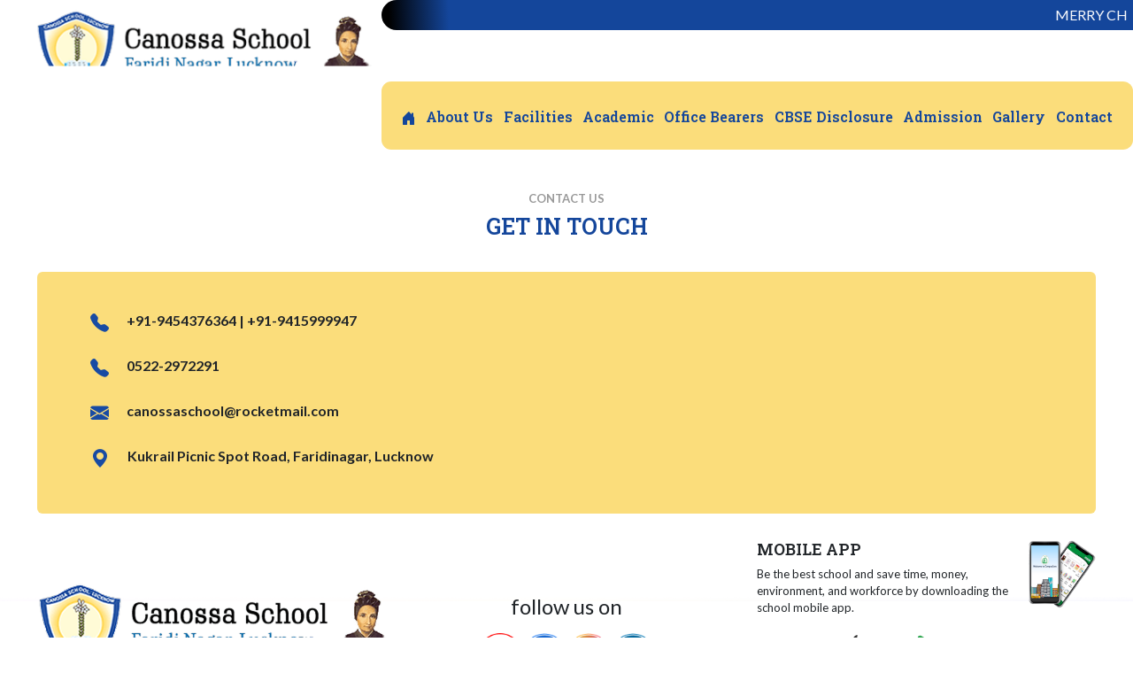

--- FILE ---
content_type: text/html
request_url: https://www.canossaschool.in/parents-corner.aspx
body_size: 735
content:
<!doctype html><html lang="en"><head><meta charset="utf-8"/><link rel="icon" href="/favicon.png"/><meta name="viewport" content="width=device-width,initial-scale=1"/><meta name="theme-color" content="#000000"/><meta name="description" content=""/><link rel="apple-touch-icon" href="/logo192.png"/><link rel="manifest" href="/manifest.json"/><link rel="stylesheet" href="https://cdn.jsdelivr.net/npm/bootstrap-icons@1.3.0/font/bootstrap-icons.css"/><link rel="stylesheet" href="https://cdnjs.cloudflare.com/ajax/libs/bootstrap/5.2.3/css/bootstrap.min.css"/><link href="https://fonts.googleapis.com/css2?family=Inria+Sans:ital,wght@0,300;0,400;0,700;1,300;1,400;1,700&display=swap" rel="stylesheet"><link href="https://fonts.googleapis.com/css2?family=Playfair+Display:ital,wght@0,400..900;1,400..900&display=swap" rel="stylesheet"><link href="https://fonts.googleapis.com/css2?family=Inter&display=swap" rel="stylesheet"><link rel="stylesheet" href="https://cdnjs.cloudflare.com/ajax/libs/slick-carousel/1.8.1/slick.min.css"/><link rel="stylesheet" href="https://cdnjs.cloudflare.com/ajax/libs/slick-carousel/1.8.1/slick-theme.min.css"/><script src="https://cdn.jsdelivr.net/npm/bootstrap@5.0.2/dist/js/bootstrap.bundle.min.js" integrity="sha384-MrcW6ZMFYlzcLA8Nl+NtUVF0sA7MsXsP1UyJoMp4YLEuNSfAP+JcXn/tWtIaxVXM" crossorigin="anonymous"></script><title>Canossa School, Lucknow</title><script defer="defer" src="/static/js/main.d73047d8.js"></script><link href="/static/css/main.02263f43.css" rel="stylesheet"></head><body><div id="root"></div><script src="https://code.jquery.com/jquery-3.6.1.min.js"></script><script src="https://cdn.jsdelivr.net/npm/bootstrap@5.0.2/dist/js/bootstrap.min.js"></script><script src="/js/jquery.magnify.js"></script><script type="text/javascript">$((function(){$("#exampleModalToggle").modal("show")}))</script></body></html>

--- FILE ---
content_type: application/javascript
request_url: https://www.canossaschool.in/static/js/main.d73047d8.js
body_size: 574300
content:
/*! For license information please see main.d73047d8.js.LICENSE.txt */
(()=>{var e={885:function(e){e.exports=function(){"use strict";const e=new Map,t={set(t,n,i){e.has(t)||e.set(t,new Map);const a=e.get(t);a.has(n)||0===a.size?a.set(n,i):console.error("Bootstrap doesn't allow more than one instance per element. Bound instance: ".concat(Array.from(a.keys())[0],"."))},get:(t,n)=>e.has(t)&&e.get(t).get(n)||null,remove(t,n){if(!e.has(t))return;const i=e.get(t);i.delete(n),0===i.size&&e.delete(t)}},n="transitionend",i=e=>(e&&window.CSS&&window.CSS.escape&&(e=e.replace(/#([^\s"#']+)/g,((e,t)=>"#".concat(CSS.escape(t))))),e),a=e=>{e.dispatchEvent(new Event(n))},r=e=>!(!e||"object"!=typeof e)&&(void 0!==e.jquery&&(e=e[0]),void 0!==e.nodeType),s=e=>r(e)?e.jquery?e[0]:e:"string"==typeof e&&e.length>0?document.querySelector(i(e)):null,l=e=>{if(!r(e)||0===e.getClientRects().length)return!1;const t="visible"===getComputedStyle(e).getPropertyValue("visibility"),n=e.closest("details:not([open])");if(!n)return t;if(n!==e){const t=e.closest("summary");if(t&&t.parentNode!==n)return!1;if(null===t)return!1}return t},o=e=>!e||e.nodeType!==Node.ELEMENT_NODE||!!e.classList.contains("disabled")||(void 0!==e.disabled?e.disabled:e.hasAttribute("disabled")&&"false"!==e.getAttribute("disabled")),c=e=>{if(!document.documentElement.attachShadow)return null;if("function"==typeof e.getRootNode){const t=e.getRootNode();return t instanceof ShadowRoot?t:null}return e instanceof ShadowRoot?e:e.parentNode?c(e.parentNode):null},d=()=>{},u=e=>{e.offsetHeight},h=()=>window.jQuery&&!document.body.hasAttribute("data-bs-no-jquery")?window.jQuery:null,p=[],f=()=>"rtl"===document.documentElement.dir,m=e=>{var t;t=()=>{const t=h();if(t){const n=e.NAME,i=t.fn[n];t.fn[n]=e.jQueryInterface,t.fn[n].Constructor=e,t.fn[n].noConflict=()=>(t.fn[n]=i,e.jQueryInterface)}},"loading"===document.readyState?(p.length||document.addEventListener("DOMContentLoaded",(()=>{for(const e of p)e()})),p.push(t)):t()},g=function(e){let t=arguments.length>2&&void 0!==arguments[2]?arguments[2]:e;return"function"==typeof e?e(...arguments.length>1&&void 0!==arguments[1]?arguments[1]:[]):t},b=function(e,t){if(arguments.length>2&&void 0!==arguments[2]&&!arguments[2])return void g(e);const i=(e=>{if(!e)return 0;let{transitionDuration:t,transitionDelay:n}=window.getComputedStyle(e);const i=Number.parseFloat(t),a=Number.parseFloat(n);return i||a?(t=t.split(",")[0],n=n.split(",")[0],1e3*(Number.parseFloat(t)+Number.parseFloat(n))):0})(t)+5;let r=!1;const s=i=>{let{target:a}=i;a===t&&(r=!0,t.removeEventListener(n,s),g(e))};t.addEventListener(n,s),setTimeout((()=>{r||a(t)}),i)},v=(e,t,n,i)=>{const a=e.length;let r=e.indexOf(t);return-1===r?!n&&i?e[a-1]:e[0]:(r+=n?1:-1,i&&(r=(r+a)%a),e[Math.max(0,Math.min(r,a-1))])},x=/[^.]*(?=\..*)\.|.*/,j=/\..*/,y=/::\d+$/,w={};let S=1;const C={mouseenter:"mouseover",mouseleave:"mouseout"},_=new Set(["click","dblclick","mouseup","mousedown","contextmenu","mousewheel","DOMMouseScroll","mouseover","mouseout","mousemove","selectstart","selectend","keydown","keypress","keyup","orientationchange","touchstart","touchmove","touchend","touchcancel","pointerdown","pointermove","pointerup","pointerleave","pointercancel","gesturestart","gesturechange","gestureend","focus","blur","change","reset","select","submit","focusin","focusout","load","unload","beforeunload","resize","move","DOMContentLoaded","readystatechange","error","abort","scroll"]);function k(e,t){return t&&"".concat(t,"::").concat(S++)||e.uidEvent||S++}function N(e){const t=k(e);return e.uidEvent=t,w[t]=w[t]||{},w[t]}function E(e,t){let n=arguments.length>2&&void 0!==arguments[2]?arguments[2]:null;return Object.values(e).find((e=>e.callable===t&&e.delegationSelector===n))}function L(e,t,n){const i="string"==typeof t,a=i?n:t||n;let r=F(e);return _.has(r)||(r=e),[i,a,r]}function O(e,t,n,i,a){if("string"!=typeof t||!e)return;let[r,s,l]=L(t,n,i);if(t in C){const e=e=>function(t){if(!t.relatedTarget||t.relatedTarget!==t.delegateTarget&&!t.delegateTarget.contains(t.relatedTarget))return e.call(this,t)};s=e(s)}const o=N(e),c=o[l]||(o[l]={}),d=E(c,s,r?n:null);if(d)return void(d.oneOff=d.oneOff&&a);const u=k(s,t.replace(x,"")),h=r?function(e,t,n){return function i(a){const r=e.querySelectorAll(t);for(let{target:s}=a;s&&s!==this;s=s.parentNode)for(const l of r)if(l===s)return I(a,{delegateTarget:s}),i.oneOff&&P.off(e,a.type,t,n),n.apply(s,[a])}}(e,n,s):function(e,t){return function n(i){return I(i,{delegateTarget:e}),n.oneOff&&P.off(e,i.type,t),t.apply(e,[i])}}(e,s);h.delegationSelector=r?n:null,h.callable=s,h.oneOff=a,h.uidEvent=u,c[u]=h,e.addEventListener(l,h,r)}function T(e,t,n,i,a){const r=E(t[n],i,a);r&&(e.removeEventListener(n,r,Boolean(a)),delete t[n][r.uidEvent])}function A(e,t,n,i){const a=t[n]||{};for(const[r,s]of Object.entries(a))r.includes(i)&&T(e,t,n,s.callable,s.delegationSelector)}function F(e){return e=e.replace(j,""),C[e]||e}const P={on(e,t,n,i){O(e,t,n,i,!1)},one(e,t,n,i){O(e,t,n,i,!0)},off(e,t,n,i){if("string"!=typeof t||!e)return;const[a,r,s]=L(t,n,i),l=s!==t,o=N(e),c=o[s]||{},d=t.startsWith(".");if(void 0===r){if(d)for(const n of Object.keys(o))A(e,o,n,t.slice(1));for(const[n,i]of Object.entries(c)){const a=n.replace(y,"");l&&!t.includes(a)||T(e,o,s,i.callable,i.delegationSelector)}}else{if(!Object.keys(c).length)return;T(e,o,s,r,a?n:null)}},trigger(e,t,n){if("string"!=typeof t||!e)return null;const i=h();let a=null,r=!0,s=!0,l=!1;t!==F(t)&&i&&(a=i.Event(t,n),i(e).trigger(a),r=!a.isPropagationStopped(),s=!a.isImmediatePropagationStopped(),l=a.isDefaultPrevented());const o=I(new Event(t,{bubbles:r,cancelable:!0}),n);return l&&o.preventDefault(),s&&e.dispatchEvent(o),o.defaultPrevented&&a&&a.preventDefault(),o}};function I(e){let t=arguments.length>1&&void 0!==arguments[1]?arguments[1]:{};for(const[n,i]of Object.entries(t))try{e[n]=i}catch(t){Object.defineProperty(e,n,{configurable:!0,get:()=>i})}return e}function R(e){if("true"===e)return!0;if("false"===e)return!1;if(e===Number(e).toString())return Number(e);if(""===e||"null"===e)return null;if("string"!=typeof e)return e;try{return JSON.parse(decodeURIComponent(e))}catch(t){return e}}function M(e){return e.replace(/[A-Z]/g,(e=>"-".concat(e.toLowerCase())))}const D={setDataAttribute(e,t,n){e.setAttribute("data-bs-".concat(M(t)),n)},removeDataAttribute(e,t){e.removeAttribute("data-bs-".concat(M(t)))},getDataAttributes(e){if(!e)return{};const t={},n=Object.keys(e.dataset).filter((e=>e.startsWith("bs")&&!e.startsWith("bsConfig")));for(const i of n){let n=i.replace(/^bs/,"");n=n.charAt(0).toLowerCase()+n.slice(1,n.length),t[n]=R(e.dataset[i])}return t},getDataAttribute:(e,t)=>R(e.getAttribute("data-bs-".concat(M(t))))};class z{static get Default(){return{}}static get DefaultType(){return{}}static get NAME(){throw new Error('You have to implement the static method "NAME", for each component!')}_getConfig(e){return e=this._mergeConfigObj(e),e=this._configAfterMerge(e),this._typeCheckConfig(e),e}_configAfterMerge(e){return e}_mergeConfigObj(e,t){const n=r(t)?D.getDataAttribute(t,"config"):{};return{...this.constructor.Default,..."object"==typeof n?n:{},...r(t)?D.getDataAttributes(t):{},..."object"==typeof e?e:{}}}_typeCheckConfig(e){let t=arguments.length>1&&void 0!==arguments[1]?arguments[1]:this.constructor.DefaultType;for(const[i,a]of Object.entries(t)){const t=e[i],s=r(t)?"element":null==(n=t)?"".concat(n):Object.prototype.toString.call(n).match(/\s([a-z]+)/i)[1].toLowerCase();if(!new RegExp(a).test(s))throw new TypeError("".concat(this.constructor.NAME.toUpperCase(),': Option "').concat(i,'" provided type "').concat(s,'" but expected type "').concat(a,'".'))}var n}}class H extends z{constructor(e,n){super(),(e=s(e))&&(this._element=e,this._config=this._getConfig(n),t.set(this._element,this.constructor.DATA_KEY,this))}dispose(){t.remove(this._element,this.constructor.DATA_KEY),P.off(this._element,this.constructor.EVENT_KEY);for(const e of Object.getOwnPropertyNames(this))this[e]=null}_queueCallback(e,t){b(e,t,!(arguments.length>2&&void 0!==arguments[2])||arguments[2])}_getConfig(e){return e=this._mergeConfigObj(e,this._element),e=this._configAfterMerge(e),this._typeCheckConfig(e),e}static getInstance(e){return t.get(s(e),this.DATA_KEY)}static getOrCreateInstance(e){let t=arguments.length>1&&void 0!==arguments[1]?arguments[1]:{};return this.getInstance(e)||new this(e,"object"==typeof t?t:null)}static get VERSION(){return"5.3.3"}static get DATA_KEY(){return"bs.".concat(this.NAME)}static get EVENT_KEY(){return".".concat(this.DATA_KEY)}static eventName(e){return"".concat(e).concat(this.EVENT_KEY)}}const U=e=>{let t=e.getAttribute("data-bs-target");if(!t||"#"===t){let n=e.getAttribute("href");if(!n||!n.includes("#")&&!n.startsWith("."))return null;n.includes("#")&&!n.startsWith("#")&&(n="#".concat(n.split("#")[1])),t=n&&"#"!==n?n.trim():null}return t?t.split(",").map((e=>i(e))).join(","):null},B={find:function(e){let t=arguments.length>1&&void 0!==arguments[1]?arguments[1]:document.documentElement;return[].concat(...Element.prototype.querySelectorAll.call(t,e))},findOne:function(e){let t=arguments.length>1&&void 0!==arguments[1]?arguments[1]:document.documentElement;return Element.prototype.querySelector.call(t,e)},children:(e,t)=>[].concat(...e.children).filter((e=>e.matches(t))),parents(e,t){const n=[];let i=e.parentNode.closest(t);for(;i;)n.push(i),i=i.parentNode.closest(t);return n},prev(e,t){let n=e.previousElementSibling;for(;n;){if(n.matches(t))return[n];n=n.previousElementSibling}return[]},next(e,t){let n=e.nextElementSibling;for(;n;){if(n.matches(t))return[n];n=n.nextElementSibling}return[]},focusableChildren(e){const t=["a","button","input","textarea","select","details","[tabindex]",'[contenteditable="true"]'].map((e=>"".concat(e,':not([tabindex^="-"])'))).join(",");return this.find(t,e).filter((e=>!o(e)&&l(e)))},getSelectorFromElement(e){const t=U(e);return t&&B.findOne(t)?t:null},getElementFromSelector(e){const t=U(e);return t?B.findOne(t):null},getMultipleElementsFromSelector(e){const t=U(e);return t?B.find(t):[]}},W=function(e){let t=arguments.length>1&&void 0!==arguments[1]?arguments[1]:"hide";const n="click.dismiss".concat(e.EVENT_KEY),i=e.NAME;P.on(document,n,'[data-bs-dismiss="'.concat(i,'"]'),(function(n){if(["A","AREA"].includes(this.tagName)&&n.preventDefault(),o(this))return;const a=B.getElementFromSelector(this)||this.closest(".".concat(i));e.getOrCreateInstance(a)[t]()}))},V=".bs.alert",q="close".concat(V),Y="closed".concat(V);class X extends H{static get NAME(){return"alert"}close(){if(P.trigger(this._element,q).defaultPrevented)return;this._element.classList.remove("show");const e=this._element.classList.contains("fade");this._queueCallback((()=>this._destroyElement()),this._element,e)}_destroyElement(){this._element.remove(),P.trigger(this._element,Y),this.dispose()}static jQueryInterface(e){return this.each((function(){const t=X.getOrCreateInstance(this);if("string"==typeof e){if(void 0===t[e]||e.startsWith("_")||"constructor"===e)throw new TypeError('No method named "'.concat(e,'"'));t[e](this)}}))}}W(X,"close"),m(X);const G='[data-bs-toggle="button"]';class $ extends H{static get NAME(){return"button"}toggle(){this._element.setAttribute("aria-pressed",this._element.classList.toggle("active"))}static jQueryInterface(e){return this.each((function(){const t=$.getOrCreateInstance(this);"toggle"===e&&t[e]()}))}}P.on(document,"click.bs.button.data-api",G,(e=>{e.preventDefault();const t=e.target.closest(G);$.getOrCreateInstance(t).toggle()})),m($);const K=".bs.swipe",Q="touchstart".concat(K),J="touchmove".concat(K),Z="touchend".concat(K),ee="pointerdown".concat(K),te="pointerup".concat(K),ne={endCallback:null,leftCallback:null,rightCallback:null},ie={endCallback:"(function|null)",leftCallback:"(function|null)",rightCallback:"(function|null)"};class ae extends z{constructor(e,t){super(),this._element=e,e&&ae.isSupported()&&(this._config=this._getConfig(t),this._deltaX=0,this._supportPointerEvents=Boolean(window.PointerEvent),this._initEvents())}static get Default(){return ne}static get DefaultType(){return ie}static get NAME(){return"swipe"}dispose(){P.off(this._element,K)}_start(e){this._supportPointerEvents?this._eventIsPointerPenTouch(e)&&(this._deltaX=e.clientX):this._deltaX=e.touches[0].clientX}_end(e){this._eventIsPointerPenTouch(e)&&(this._deltaX=e.clientX-this._deltaX),this._handleSwipe(),g(this._config.endCallback)}_move(e){this._deltaX=e.touches&&e.touches.length>1?0:e.touches[0].clientX-this._deltaX}_handleSwipe(){const e=Math.abs(this._deltaX);if(e<=40)return;const t=e/this._deltaX;this._deltaX=0,t&&g(t>0?this._config.rightCallback:this._config.leftCallback)}_initEvents(){this._supportPointerEvents?(P.on(this._element,ee,(e=>this._start(e))),P.on(this._element,te,(e=>this._end(e))),this._element.classList.add("pointer-event")):(P.on(this._element,Q,(e=>this._start(e))),P.on(this._element,J,(e=>this._move(e))),P.on(this._element,Z,(e=>this._end(e))))}_eventIsPointerPenTouch(e){return this._supportPointerEvents&&("pen"===e.pointerType||"touch"===e.pointerType)}static isSupported(){return"ontouchstart"in document.documentElement||navigator.maxTouchPoints>0}}const re=".bs.carousel",se=".data-api",le="next",oe="prev",ce="left",de="right",ue="slide".concat(re),he="slid".concat(re),pe="keydown".concat(re),fe="mouseenter".concat(re),me="mouseleave".concat(re),ge="dragstart".concat(re),be="load".concat(re).concat(se),ve="click".concat(re).concat(se),xe="carousel",je="active",ye=".active",we=".carousel-item",Se=ye+we,Ce={ArrowLeft:de,ArrowRight:ce},_e={interval:5e3,keyboard:!0,pause:"hover",ride:!1,touch:!0,wrap:!0},ke={interval:"(number|boolean)",keyboard:"boolean",pause:"(string|boolean)",ride:"(boolean|string)",touch:"boolean",wrap:"boolean"};class Ne extends H{constructor(e,t){super(e,t),this._interval=null,this._activeElement=null,this._isSliding=!1,this.touchTimeout=null,this._swipeHelper=null,this._indicatorsElement=B.findOne(".carousel-indicators",this._element),this._addEventListeners(),this._config.ride===xe&&this.cycle()}static get Default(){return _e}static get DefaultType(){return ke}static get NAME(){return"carousel"}next(){this._slide(le)}nextWhenVisible(){!document.hidden&&l(this._element)&&this.next()}prev(){this._slide(oe)}pause(){this._isSliding&&a(this._element),this._clearInterval()}cycle(){this._clearInterval(),this._updateInterval(),this._interval=setInterval((()=>this.nextWhenVisible()),this._config.interval)}_maybeEnableCycle(){this._config.ride&&(this._isSliding?P.one(this._element,he,(()=>this.cycle())):this.cycle())}to(e){const t=this._getItems();if(e>t.length-1||e<0)return;if(this._isSliding)return void P.one(this._element,he,(()=>this.to(e)));const n=this._getItemIndex(this._getActive());if(n===e)return;const i=e>n?le:oe;this._slide(i,t[e])}dispose(){this._swipeHelper&&this._swipeHelper.dispose(),super.dispose()}_configAfterMerge(e){return e.defaultInterval=e.interval,e}_addEventListeners(){this._config.keyboard&&P.on(this._element,pe,(e=>this._keydown(e))),"hover"===this._config.pause&&(P.on(this._element,fe,(()=>this.pause())),P.on(this._element,me,(()=>this._maybeEnableCycle()))),this._config.touch&&ae.isSupported()&&this._addTouchEventListeners()}_addTouchEventListeners(){for(const t of B.find(".carousel-item img",this._element))P.on(t,ge,(e=>e.preventDefault()));const e={leftCallback:()=>this._slide(this._directionToOrder(ce)),rightCallback:()=>this._slide(this._directionToOrder(de)),endCallback:()=>{"hover"===this._config.pause&&(this.pause(),this.touchTimeout&&clearTimeout(this.touchTimeout),this.touchTimeout=setTimeout((()=>this._maybeEnableCycle()),500+this._config.interval))}};this._swipeHelper=new ae(this._element,e)}_keydown(e){if(/input|textarea/i.test(e.target.tagName))return;const t=Ce[e.key];t&&(e.preventDefault(),this._slide(this._directionToOrder(t)))}_getItemIndex(e){return this._getItems().indexOf(e)}_setActiveIndicatorElement(e){if(!this._indicatorsElement)return;const t=B.findOne(ye,this._indicatorsElement);t.classList.remove(je),t.removeAttribute("aria-current");const n=B.findOne('[data-bs-slide-to="'.concat(e,'"]'),this._indicatorsElement);n&&(n.classList.add(je),n.setAttribute("aria-current","true"))}_updateInterval(){const e=this._activeElement||this._getActive();if(!e)return;const t=Number.parseInt(e.getAttribute("data-bs-interval"),10);this._config.interval=t||this._config.defaultInterval}_slide(e){let t=arguments.length>1&&void 0!==arguments[1]?arguments[1]:null;if(this._isSliding)return;const n=this._getActive(),i=e===le,a=t||v(this._getItems(),n,i,this._config.wrap);if(a===n)return;const r=this._getItemIndex(a),s=t=>P.trigger(this._element,t,{relatedTarget:a,direction:this._orderToDirection(e),from:this._getItemIndex(n),to:r});if(s(ue).defaultPrevented)return;if(!n||!a)return;const l=Boolean(this._interval);this.pause(),this._isSliding=!0,this._setActiveIndicatorElement(r),this._activeElement=a;const o=i?"carousel-item-start":"carousel-item-end",c=i?"carousel-item-next":"carousel-item-prev";a.classList.add(c),u(a),n.classList.add(o),a.classList.add(o),this._queueCallback((()=>{a.classList.remove(o,c),a.classList.add(je),n.classList.remove(je,c,o),this._isSliding=!1,s(he)}),n,this._isAnimated()),l&&this.cycle()}_isAnimated(){return this._element.classList.contains("slide")}_getActive(){return B.findOne(Se,this._element)}_getItems(){return B.find(we,this._element)}_clearInterval(){this._interval&&(clearInterval(this._interval),this._interval=null)}_directionToOrder(e){return f()?e===ce?oe:le:e===ce?le:oe}_orderToDirection(e){return f()?e===oe?ce:de:e===oe?de:ce}static jQueryInterface(e){return this.each((function(){const t=Ne.getOrCreateInstance(this,e);if("number"!=typeof e){if("string"==typeof e){if(void 0===t[e]||e.startsWith("_")||"constructor"===e)throw new TypeError('No method named "'.concat(e,'"'));t[e]()}}else t.to(e)}))}}P.on(document,ve,"[data-bs-slide], [data-bs-slide-to]",(function(e){const t=B.getElementFromSelector(this);if(!t||!t.classList.contains(xe))return;e.preventDefault();const n=Ne.getOrCreateInstance(t),i=this.getAttribute("data-bs-slide-to");return i?(n.to(i),void n._maybeEnableCycle()):"next"===D.getDataAttribute(this,"slide")?(n.next(),void n._maybeEnableCycle()):(n.prev(),void n._maybeEnableCycle())})),P.on(window,be,(()=>{const e=B.find('[data-bs-ride="carousel"]');for(const t of e)Ne.getOrCreateInstance(t)})),m(Ne);const Ee=".bs.collapse",Le="show".concat(Ee),Oe="shown".concat(Ee),Te="hide".concat(Ee),Ae="hidden".concat(Ee),Fe="click".concat(Ee,".data-api"),Pe="show",Ie="collapse",Re="collapsing",Me=":scope .".concat(Ie," .").concat(Ie),De='[data-bs-toggle="collapse"]',ze={parent:null,toggle:!0},He={parent:"(null|element)",toggle:"boolean"};class Ue extends H{constructor(e,t){super(e,t),this._isTransitioning=!1,this._triggerArray=[];const n=B.find(De);for(const i of n){const e=B.getSelectorFromElement(i),t=B.find(e).filter((e=>e===this._element));null!==e&&t.length&&this._triggerArray.push(i)}this._initializeChildren(),this._config.parent||this._addAriaAndCollapsedClass(this._triggerArray,this._isShown()),this._config.toggle&&this.toggle()}static get Default(){return ze}static get DefaultType(){return He}static get NAME(){return"collapse"}toggle(){this._isShown()?this.hide():this.show()}show(){if(this._isTransitioning||this._isShown())return;let e=[];if(this._config.parent&&(e=this._getFirstLevelChildren(".collapse.show, .collapse.collapsing").filter((e=>e!==this._element)).map((e=>Ue.getOrCreateInstance(e,{toggle:!1})))),e.length&&e[0]._isTransitioning)return;if(P.trigger(this._element,Le).defaultPrevented)return;for(const i of e)i.hide();const t=this._getDimension();this._element.classList.remove(Ie),this._element.classList.add(Re),this._element.style[t]=0,this._addAriaAndCollapsedClass(this._triggerArray,!0),this._isTransitioning=!0;const n="scroll".concat(t[0].toUpperCase()+t.slice(1));this._queueCallback((()=>{this._isTransitioning=!1,this._element.classList.remove(Re),this._element.classList.add(Ie,Pe),this._element.style[t]="",P.trigger(this._element,Oe)}),this._element,!0),this._element.style[t]="".concat(this._element[n],"px")}hide(){if(this._isTransitioning||!this._isShown())return;if(P.trigger(this._element,Te).defaultPrevented)return;const e=this._getDimension();this._element.style[e]="".concat(this._element.getBoundingClientRect()[e],"px"),u(this._element),this._element.classList.add(Re),this._element.classList.remove(Ie,Pe);for(const t of this._triggerArray){const e=B.getElementFromSelector(t);e&&!this._isShown(e)&&this._addAriaAndCollapsedClass([t],!1)}this._isTransitioning=!0,this._element.style[e]="",this._queueCallback((()=>{this._isTransitioning=!1,this._element.classList.remove(Re),this._element.classList.add(Ie),P.trigger(this._element,Ae)}),this._element,!0)}_isShown(){return(arguments.length>0&&void 0!==arguments[0]?arguments[0]:this._element).classList.contains(Pe)}_configAfterMerge(e){return e.toggle=Boolean(e.toggle),e.parent=s(e.parent),e}_getDimension(){return this._element.classList.contains("collapse-horizontal")?"width":"height"}_initializeChildren(){if(!this._config.parent)return;const e=this._getFirstLevelChildren(De);for(const t of e){const e=B.getElementFromSelector(t);e&&this._addAriaAndCollapsedClass([t],this._isShown(e))}}_getFirstLevelChildren(e){const t=B.find(Me,this._config.parent);return B.find(e,this._config.parent).filter((e=>!t.includes(e)))}_addAriaAndCollapsedClass(e,t){if(e.length)for(const n of e)n.classList.toggle("collapsed",!t),n.setAttribute("aria-expanded",t)}static jQueryInterface(e){const t={};return"string"==typeof e&&/show|hide/.test(e)&&(t.toggle=!1),this.each((function(){const n=Ue.getOrCreateInstance(this,t);if("string"==typeof e){if(void 0===n[e])throw new TypeError('No method named "'.concat(e,'"'));n[e]()}}))}}P.on(document,Fe,De,(function(e){("A"===e.target.tagName||e.delegateTarget&&"A"===e.delegateTarget.tagName)&&e.preventDefault();for(const t of B.getMultipleElementsFromSelector(this))Ue.getOrCreateInstance(t,{toggle:!1}).toggle()})),m(Ue);var Be="top",We="bottom",Ve="right",qe="left",Ye="auto",Xe=[Be,We,Ve,qe],Ge="start",$e="end",Ke="clippingParents",Qe="viewport",Je="popper",Ze="reference",et=Xe.reduce((function(e,t){return e.concat([t+"-"+Ge,t+"-"+$e])}),[]),tt=[].concat(Xe,[Ye]).reduce((function(e,t){return e.concat([t,t+"-"+Ge,t+"-"+$e])}),[]),nt="beforeRead",it="read",at="afterRead",rt="beforeMain",st="main",lt="afterMain",ot="beforeWrite",ct="write",dt="afterWrite",ut=[nt,it,at,rt,st,lt,ot,ct,dt];function ht(e){return e?(e.nodeName||"").toLowerCase():null}function pt(e){if(null==e)return window;if("[object Window]"!==e.toString()){var t=e.ownerDocument;return t&&t.defaultView||window}return e}function ft(e){return e instanceof pt(e).Element||e instanceof Element}function mt(e){return e instanceof pt(e).HTMLElement||e instanceof HTMLElement}function gt(e){return"undefined"!=typeof ShadowRoot&&(e instanceof pt(e).ShadowRoot||e instanceof ShadowRoot)}const bt={name:"applyStyles",enabled:!0,phase:"write",fn:function(e){var t=e.state;Object.keys(t.elements).forEach((function(e){var n=t.styles[e]||{},i=t.attributes[e]||{},a=t.elements[e];mt(a)&&ht(a)&&(Object.assign(a.style,n),Object.keys(i).forEach((function(e){var t=i[e];!1===t?a.removeAttribute(e):a.setAttribute(e,!0===t?"":t)})))}))},effect:function(e){var t=e.state,n={popper:{position:t.options.strategy,left:"0",top:"0",margin:"0"},arrow:{position:"absolute"},reference:{}};return Object.assign(t.elements.popper.style,n.popper),t.styles=n,t.elements.arrow&&Object.assign(t.elements.arrow.style,n.arrow),function(){Object.keys(t.elements).forEach((function(e){var i=t.elements[e],a=t.attributes[e]||{},r=Object.keys(t.styles.hasOwnProperty(e)?t.styles[e]:n[e]).reduce((function(e,t){return e[t]="",e}),{});mt(i)&&ht(i)&&(Object.assign(i.style,r),Object.keys(a).forEach((function(e){i.removeAttribute(e)})))}))}},requires:["computeStyles"]};function vt(e){return e.split("-")[0]}var xt=Math.max,jt=Math.min,yt=Math.round;function wt(){var e=navigator.userAgentData;return null!=e&&e.brands&&Array.isArray(e.brands)?e.brands.map((function(e){return e.brand+"/"+e.version})).join(" "):navigator.userAgent}function St(){return!/^((?!chrome|android).)*safari/i.test(wt())}function Ct(e,t,n){void 0===t&&(t=!1),void 0===n&&(n=!1);var i=e.getBoundingClientRect(),a=1,r=1;t&&mt(e)&&(a=e.offsetWidth>0&&yt(i.width)/e.offsetWidth||1,r=e.offsetHeight>0&&yt(i.height)/e.offsetHeight||1);var s=(ft(e)?pt(e):window).visualViewport,l=!St()&&n,o=(i.left+(l&&s?s.offsetLeft:0))/a,c=(i.top+(l&&s?s.offsetTop:0))/r,d=i.width/a,u=i.height/r;return{width:d,height:u,top:c,right:o+d,bottom:c+u,left:o,x:o,y:c}}function _t(e){var t=Ct(e),n=e.offsetWidth,i=e.offsetHeight;return Math.abs(t.width-n)<=1&&(n=t.width),Math.abs(t.height-i)<=1&&(i=t.height),{x:e.offsetLeft,y:e.offsetTop,width:n,height:i}}function kt(e,t){var n=t.getRootNode&&t.getRootNode();if(e.contains(t))return!0;if(n&&gt(n)){var i=t;do{if(i&&e.isSameNode(i))return!0;i=i.parentNode||i.host}while(i)}return!1}function Nt(e){return pt(e).getComputedStyle(e)}function Et(e){return["table","td","th"].indexOf(ht(e))>=0}function Lt(e){return((ft(e)?e.ownerDocument:e.document)||window.document).documentElement}function Ot(e){return"html"===ht(e)?e:e.assignedSlot||e.parentNode||(gt(e)?e.host:null)||Lt(e)}function Tt(e){return mt(e)&&"fixed"!==Nt(e).position?e.offsetParent:null}function At(e){for(var t=pt(e),n=Tt(e);n&&Et(n)&&"static"===Nt(n).position;)n=Tt(n);return n&&("html"===ht(n)||"body"===ht(n)&&"static"===Nt(n).position)?t:n||function(e){var t=/firefox/i.test(wt());if(/Trident/i.test(wt())&&mt(e)&&"fixed"===Nt(e).position)return null;var n=Ot(e);for(gt(n)&&(n=n.host);mt(n)&&["html","body"].indexOf(ht(n))<0;){var i=Nt(n);if("none"!==i.transform||"none"!==i.perspective||"paint"===i.contain||-1!==["transform","perspective"].indexOf(i.willChange)||t&&"filter"===i.willChange||t&&i.filter&&"none"!==i.filter)return n;n=n.parentNode}return null}(e)||t}function Ft(e){return["top","bottom"].indexOf(e)>=0?"x":"y"}function Pt(e,t,n){return xt(e,jt(t,n))}function It(e){return Object.assign({},{top:0,right:0,bottom:0,left:0},e)}function Rt(e,t){return t.reduce((function(t,n){return t[n]=e,t}),{})}const Mt={name:"arrow",enabled:!0,phase:"main",fn:function(e){var t,n=e.state,i=e.name,a=e.options,r=n.elements.arrow,s=n.modifiersData.popperOffsets,l=vt(n.placement),o=Ft(l),c=[qe,Ve].indexOf(l)>=0?"height":"width";if(r&&s){var d=function(e,t){return It("number"!=typeof(e="function"==typeof e?e(Object.assign({},t.rects,{placement:t.placement})):e)?e:Rt(e,Xe))}(a.padding,n),u=_t(r),h="y"===o?Be:qe,p="y"===o?We:Ve,f=n.rects.reference[c]+n.rects.reference[o]-s[o]-n.rects.popper[c],m=s[o]-n.rects.reference[o],g=At(r),b=g?"y"===o?g.clientHeight||0:g.clientWidth||0:0,v=f/2-m/2,x=d[h],j=b-u[c]-d[p],y=b/2-u[c]/2+v,w=Pt(x,y,j),S=o;n.modifiersData[i]=((t={})[S]=w,t.centerOffset=w-y,t)}},effect:function(e){var t=e.state,n=e.options.element,i=void 0===n?"[data-popper-arrow]":n;null!=i&&("string"!=typeof i||(i=t.elements.popper.querySelector(i)))&&kt(t.elements.popper,i)&&(t.elements.arrow=i)},requires:["popperOffsets"],requiresIfExists:["preventOverflow"]};function Dt(e){return e.split("-")[1]}var zt={top:"auto",right:"auto",bottom:"auto",left:"auto"};function Ht(e){var t,n=e.popper,i=e.popperRect,a=e.placement,r=e.variation,s=e.offsets,l=e.position,o=e.gpuAcceleration,c=e.adaptive,d=e.roundOffsets,u=e.isFixed,h=s.x,p=void 0===h?0:h,f=s.y,m=void 0===f?0:f,g="function"==typeof d?d({x:p,y:m}):{x:p,y:m};p=g.x,m=g.y;var b=s.hasOwnProperty("x"),v=s.hasOwnProperty("y"),x=qe,j=Be,y=window;if(c){var w=At(n),S="clientHeight",C="clientWidth";w===pt(n)&&"static"!==Nt(w=Lt(n)).position&&"absolute"===l&&(S="scrollHeight",C="scrollWidth"),(a===Be||(a===qe||a===Ve)&&r===$e)&&(j=We,m-=(u&&w===y&&y.visualViewport?y.visualViewport.height:w[S])-i.height,m*=o?1:-1),a!==qe&&(a!==Be&&a!==We||r!==$e)||(x=Ve,p-=(u&&w===y&&y.visualViewport?y.visualViewport.width:w[C])-i.width,p*=o?1:-1)}var _,k=Object.assign({position:l},c&&zt),N=!0===d?function(e,t){var n=e.x,i=e.y,a=t.devicePixelRatio||1;return{x:yt(n*a)/a||0,y:yt(i*a)/a||0}}({x:p,y:m},pt(n)):{x:p,y:m};return p=N.x,m=N.y,o?Object.assign({},k,((_={})[j]=v?"0":"",_[x]=b?"0":"",_.transform=(y.devicePixelRatio||1)<=1?"translate("+p+"px, "+m+"px)":"translate3d("+p+"px, "+m+"px, 0)",_)):Object.assign({},k,((t={})[j]=v?m+"px":"",t[x]=b?p+"px":"",t.transform="",t))}const Ut={name:"computeStyles",enabled:!0,phase:"beforeWrite",fn:function(e){var t=e.state,n=e.options,i=n.gpuAcceleration,a=void 0===i||i,r=n.adaptive,s=void 0===r||r,l=n.roundOffsets,o=void 0===l||l,c={placement:vt(t.placement),variation:Dt(t.placement),popper:t.elements.popper,popperRect:t.rects.popper,gpuAcceleration:a,isFixed:"fixed"===t.options.strategy};null!=t.modifiersData.popperOffsets&&(t.styles.popper=Object.assign({},t.styles.popper,Ht(Object.assign({},c,{offsets:t.modifiersData.popperOffsets,position:t.options.strategy,adaptive:s,roundOffsets:o})))),null!=t.modifiersData.arrow&&(t.styles.arrow=Object.assign({},t.styles.arrow,Ht(Object.assign({},c,{offsets:t.modifiersData.arrow,position:"absolute",adaptive:!1,roundOffsets:o})))),t.attributes.popper=Object.assign({},t.attributes.popper,{"data-popper-placement":t.placement})},data:{}};var Bt={passive:!0};const Wt={name:"eventListeners",enabled:!0,phase:"write",fn:function(){},effect:function(e){var t=e.state,n=e.instance,i=e.options,a=i.scroll,r=void 0===a||a,s=i.resize,l=void 0===s||s,o=pt(t.elements.popper),c=[].concat(t.scrollParents.reference,t.scrollParents.popper);return r&&c.forEach((function(e){e.addEventListener("scroll",n.update,Bt)})),l&&o.addEventListener("resize",n.update,Bt),function(){r&&c.forEach((function(e){e.removeEventListener("scroll",n.update,Bt)})),l&&o.removeEventListener("resize",n.update,Bt)}},data:{}};var Vt={left:"right",right:"left",bottom:"top",top:"bottom"};function qt(e){return e.replace(/left|right|bottom|top/g,(function(e){return Vt[e]}))}var Yt={start:"end",end:"start"};function Xt(e){return e.replace(/start|end/g,(function(e){return Yt[e]}))}function Gt(e){var t=pt(e);return{scrollLeft:t.pageXOffset,scrollTop:t.pageYOffset}}function $t(e){return Ct(Lt(e)).left+Gt(e).scrollLeft}function Kt(e){var t=Nt(e),n=t.overflow,i=t.overflowX,a=t.overflowY;return/auto|scroll|overlay|hidden/.test(n+a+i)}function Qt(e){return["html","body","#document"].indexOf(ht(e))>=0?e.ownerDocument.body:mt(e)&&Kt(e)?e:Qt(Ot(e))}function Jt(e,t){var n;void 0===t&&(t=[]);var i=Qt(e),a=i===(null==(n=e.ownerDocument)?void 0:n.body),r=pt(i),s=a?[r].concat(r.visualViewport||[],Kt(i)?i:[]):i,l=t.concat(s);return a?l:l.concat(Jt(Ot(s)))}function Zt(e){return Object.assign({},e,{left:e.x,top:e.y,right:e.x+e.width,bottom:e.y+e.height})}function en(e,t,n){return t===Qe?Zt(function(e,t){var n=pt(e),i=Lt(e),a=n.visualViewport,r=i.clientWidth,s=i.clientHeight,l=0,o=0;if(a){r=a.width,s=a.height;var c=St();(c||!c&&"fixed"===t)&&(l=a.offsetLeft,o=a.offsetTop)}return{width:r,height:s,x:l+$t(e),y:o}}(e,n)):ft(t)?function(e,t){var n=Ct(e,!1,"fixed"===t);return n.top=n.top+e.clientTop,n.left=n.left+e.clientLeft,n.bottom=n.top+e.clientHeight,n.right=n.left+e.clientWidth,n.width=e.clientWidth,n.height=e.clientHeight,n.x=n.left,n.y=n.top,n}(t,n):Zt(function(e){var t,n=Lt(e),i=Gt(e),a=null==(t=e.ownerDocument)?void 0:t.body,r=xt(n.scrollWidth,n.clientWidth,a?a.scrollWidth:0,a?a.clientWidth:0),s=xt(n.scrollHeight,n.clientHeight,a?a.scrollHeight:0,a?a.clientHeight:0),l=-i.scrollLeft+$t(e),o=-i.scrollTop;return"rtl"===Nt(a||n).direction&&(l+=xt(n.clientWidth,a?a.clientWidth:0)-r),{width:r,height:s,x:l,y:o}}(Lt(e)))}function tn(e){var t,n=e.reference,i=e.element,a=e.placement,r=a?vt(a):null,s=a?Dt(a):null,l=n.x+n.width/2-i.width/2,o=n.y+n.height/2-i.height/2;switch(r){case Be:t={x:l,y:n.y-i.height};break;case We:t={x:l,y:n.y+n.height};break;case Ve:t={x:n.x+n.width,y:o};break;case qe:t={x:n.x-i.width,y:o};break;default:t={x:n.x,y:n.y}}var c=r?Ft(r):null;if(null!=c){var d="y"===c?"height":"width";switch(s){case Ge:t[c]=t[c]-(n[d]/2-i[d]/2);break;case $e:t[c]=t[c]+(n[d]/2-i[d]/2)}}return t}function nn(e,t){void 0===t&&(t={});var n=t,i=n.placement,a=void 0===i?e.placement:i,r=n.strategy,s=void 0===r?e.strategy:r,l=n.boundary,o=void 0===l?Ke:l,c=n.rootBoundary,d=void 0===c?Qe:c,u=n.elementContext,h=void 0===u?Je:u,p=n.altBoundary,f=void 0!==p&&p,m=n.padding,g=void 0===m?0:m,b=It("number"!=typeof g?g:Rt(g,Xe)),v=h===Je?Ze:Je,x=e.rects.popper,j=e.elements[f?v:h],y=function(e,t,n,i){var a="clippingParents"===t?function(e){var t=Jt(Ot(e)),n=["absolute","fixed"].indexOf(Nt(e).position)>=0&&mt(e)?At(e):e;return ft(n)?t.filter((function(e){return ft(e)&&kt(e,n)&&"body"!==ht(e)})):[]}(e):[].concat(t),r=[].concat(a,[n]),s=r[0],l=r.reduce((function(t,n){var a=en(e,n,i);return t.top=xt(a.top,t.top),t.right=jt(a.right,t.right),t.bottom=jt(a.bottom,t.bottom),t.left=xt(a.left,t.left),t}),en(e,s,i));return l.width=l.right-l.left,l.height=l.bottom-l.top,l.x=l.left,l.y=l.top,l}(ft(j)?j:j.contextElement||Lt(e.elements.popper),o,d,s),w=Ct(e.elements.reference),S=tn({reference:w,element:x,strategy:"absolute",placement:a}),C=Zt(Object.assign({},x,S)),_=h===Je?C:w,k={top:y.top-_.top+b.top,bottom:_.bottom-y.bottom+b.bottom,left:y.left-_.left+b.left,right:_.right-y.right+b.right},N=e.modifiersData.offset;if(h===Je&&N){var E=N[a];Object.keys(k).forEach((function(e){var t=[Ve,We].indexOf(e)>=0?1:-1,n=[Be,We].indexOf(e)>=0?"y":"x";k[e]+=E[n]*t}))}return k}function an(e,t){void 0===t&&(t={});var n=t,i=n.placement,a=n.boundary,r=n.rootBoundary,s=n.padding,l=n.flipVariations,o=n.allowedAutoPlacements,c=void 0===o?tt:o,d=Dt(i),u=d?l?et:et.filter((function(e){return Dt(e)===d})):Xe,h=u.filter((function(e){return c.indexOf(e)>=0}));0===h.length&&(h=u);var p=h.reduce((function(t,n){return t[n]=nn(e,{placement:n,boundary:a,rootBoundary:r,padding:s})[vt(n)],t}),{});return Object.keys(p).sort((function(e,t){return p[e]-p[t]}))}const rn={name:"flip",enabled:!0,phase:"main",fn:function(e){var t=e.state,n=e.options,i=e.name;if(!t.modifiersData[i]._skip){for(var a=n.mainAxis,r=void 0===a||a,s=n.altAxis,l=void 0===s||s,o=n.fallbackPlacements,c=n.padding,d=n.boundary,u=n.rootBoundary,h=n.altBoundary,p=n.flipVariations,f=void 0===p||p,m=n.allowedAutoPlacements,g=t.options.placement,b=vt(g),v=o||(b!==g&&f?function(e){if(vt(e)===Ye)return[];var t=qt(e);return[Xt(e),t,Xt(t)]}(g):[qt(g)]),x=[g].concat(v).reduce((function(e,n){return e.concat(vt(n)===Ye?an(t,{placement:n,boundary:d,rootBoundary:u,padding:c,flipVariations:f,allowedAutoPlacements:m}):n)}),[]),j=t.rects.reference,y=t.rects.popper,w=new Map,S=!0,C=x[0],_=0;_<x.length;_++){var k=x[_],N=vt(k),E=Dt(k)===Ge,L=[Be,We].indexOf(N)>=0,O=L?"width":"height",T=nn(t,{placement:k,boundary:d,rootBoundary:u,altBoundary:h,padding:c}),A=L?E?Ve:qe:E?We:Be;j[O]>y[O]&&(A=qt(A));var F=qt(A),P=[];if(r&&P.push(T[N]<=0),l&&P.push(T[A]<=0,T[F]<=0),P.every((function(e){return e}))){C=k,S=!1;break}w.set(k,P)}if(S)for(var I=function(e){var t=x.find((function(t){var n=w.get(t);if(n)return n.slice(0,e).every((function(e){return e}))}));if(t)return C=t,"break"},R=f?3:1;R>0&&"break"!==I(R);R--);t.placement!==C&&(t.modifiersData[i]._skip=!0,t.placement=C,t.reset=!0)}},requiresIfExists:["offset"],data:{_skip:!1}};function sn(e,t,n){return void 0===n&&(n={x:0,y:0}),{top:e.top-t.height-n.y,right:e.right-t.width+n.x,bottom:e.bottom-t.height+n.y,left:e.left-t.width-n.x}}function ln(e){return[Be,Ve,We,qe].some((function(t){return e[t]>=0}))}const on={name:"hide",enabled:!0,phase:"main",requiresIfExists:["preventOverflow"],fn:function(e){var t=e.state,n=e.name,i=t.rects.reference,a=t.rects.popper,r=t.modifiersData.preventOverflow,s=nn(t,{elementContext:"reference"}),l=nn(t,{altBoundary:!0}),o=sn(s,i),c=sn(l,a,r),d=ln(o),u=ln(c);t.modifiersData[n]={referenceClippingOffsets:o,popperEscapeOffsets:c,isReferenceHidden:d,hasPopperEscaped:u},t.attributes.popper=Object.assign({},t.attributes.popper,{"data-popper-reference-hidden":d,"data-popper-escaped":u})}},cn={name:"offset",enabled:!0,phase:"main",requires:["popperOffsets"],fn:function(e){var t=e.state,n=e.options,i=e.name,a=n.offset,r=void 0===a?[0,0]:a,s=tt.reduce((function(e,n){return e[n]=function(e,t,n){var i=vt(e),a=[qe,Be].indexOf(i)>=0?-1:1,r="function"==typeof n?n(Object.assign({},t,{placement:e})):n,s=r[0],l=r[1];return s=s||0,l=(l||0)*a,[qe,Ve].indexOf(i)>=0?{x:l,y:s}:{x:s,y:l}}(n,t.rects,r),e}),{}),l=s[t.placement],o=l.x,c=l.y;null!=t.modifiersData.popperOffsets&&(t.modifiersData.popperOffsets.x+=o,t.modifiersData.popperOffsets.y+=c),t.modifiersData[i]=s}},dn={name:"popperOffsets",enabled:!0,phase:"read",fn:function(e){var t=e.state,n=e.name;t.modifiersData[n]=tn({reference:t.rects.reference,element:t.rects.popper,strategy:"absolute",placement:t.placement})},data:{}},un={name:"preventOverflow",enabled:!0,phase:"main",fn:function(e){var t=e.state,n=e.options,i=e.name,a=n.mainAxis,r=void 0===a||a,s=n.altAxis,l=void 0!==s&&s,o=n.boundary,c=n.rootBoundary,d=n.altBoundary,u=n.padding,h=n.tether,p=void 0===h||h,f=n.tetherOffset,m=void 0===f?0:f,g=nn(t,{boundary:o,rootBoundary:c,padding:u,altBoundary:d}),b=vt(t.placement),v=Dt(t.placement),x=!v,j=Ft(b),y="x"===j?"y":"x",w=t.modifiersData.popperOffsets,S=t.rects.reference,C=t.rects.popper,_="function"==typeof m?m(Object.assign({},t.rects,{placement:t.placement})):m,k="number"==typeof _?{mainAxis:_,altAxis:_}:Object.assign({mainAxis:0,altAxis:0},_),N=t.modifiersData.offset?t.modifiersData.offset[t.placement]:null,E={x:0,y:0};if(w){if(r){var L,O="y"===j?Be:qe,T="y"===j?We:Ve,A="y"===j?"height":"width",F=w[j],P=F+g[O],I=F-g[T],R=p?-C[A]/2:0,M=v===Ge?S[A]:C[A],D=v===Ge?-C[A]:-S[A],z=t.elements.arrow,H=p&&z?_t(z):{width:0,height:0},U=t.modifiersData["arrow#persistent"]?t.modifiersData["arrow#persistent"].padding:{top:0,right:0,bottom:0,left:0},B=U[O],W=U[T],V=Pt(0,S[A],H[A]),q=x?S[A]/2-R-V-B-k.mainAxis:M-V-B-k.mainAxis,Y=x?-S[A]/2+R+V+W+k.mainAxis:D+V+W+k.mainAxis,X=t.elements.arrow&&At(t.elements.arrow),G=X?"y"===j?X.clientTop||0:X.clientLeft||0:0,$=null!=(L=null==N?void 0:N[j])?L:0,K=F+Y-$,Q=Pt(p?jt(P,F+q-$-G):P,F,p?xt(I,K):I);w[j]=Q,E[j]=Q-F}if(l){var J,Z="x"===j?Be:qe,ee="x"===j?We:Ve,te=w[y],ne="y"===y?"height":"width",ie=te+g[Z],ae=te-g[ee],re=-1!==[Be,qe].indexOf(b),se=null!=(J=null==N?void 0:N[y])?J:0,le=re?ie:te-S[ne]-C[ne]-se+k.altAxis,oe=re?te+S[ne]+C[ne]-se-k.altAxis:ae,ce=p&&re?function(e,t,n){var i=Pt(e,t,n);return i>n?n:i}(le,te,oe):Pt(p?le:ie,te,p?oe:ae);w[y]=ce,E[y]=ce-te}t.modifiersData[i]=E}},requiresIfExists:["offset"]};function hn(e,t,n){void 0===n&&(n=!1);var i,a,r=mt(t),s=mt(t)&&function(e){var t=e.getBoundingClientRect(),n=yt(t.width)/e.offsetWidth||1,i=yt(t.height)/e.offsetHeight||1;return 1!==n||1!==i}(t),l=Lt(t),o=Ct(e,s,n),c={scrollLeft:0,scrollTop:0},d={x:0,y:0};return(r||!r&&!n)&&(("body"!==ht(t)||Kt(l))&&(c=(i=t)!==pt(i)&&mt(i)?{scrollLeft:(a=i).scrollLeft,scrollTop:a.scrollTop}:Gt(i)),mt(t)?((d=Ct(t,!0)).x+=t.clientLeft,d.y+=t.clientTop):l&&(d.x=$t(l))),{x:o.left+c.scrollLeft-d.x,y:o.top+c.scrollTop-d.y,width:o.width,height:o.height}}function pn(e){var t=new Map,n=new Set,i=[];function a(e){n.add(e.name),[].concat(e.requires||[],e.requiresIfExists||[]).forEach((function(e){if(!n.has(e)){var i=t.get(e);i&&a(i)}})),i.push(e)}return e.forEach((function(e){t.set(e.name,e)})),e.forEach((function(e){n.has(e.name)||a(e)})),i}var fn={placement:"bottom",modifiers:[],strategy:"absolute"};function mn(){for(var e=arguments.length,t=new Array(e),n=0;n<e;n++)t[n]=arguments[n];return!t.some((function(e){return!(e&&"function"==typeof e.getBoundingClientRect)}))}function gn(e){void 0===e&&(e={});var t=e,n=t.defaultModifiers,i=void 0===n?[]:n,a=t.defaultOptions,r=void 0===a?fn:a;return function(e,t,n){void 0===n&&(n=r);var a,s,l={placement:"bottom",orderedModifiers:[],options:Object.assign({},fn,r),modifiersData:{},elements:{reference:e,popper:t},attributes:{},styles:{}},o=[],c=!1,d={state:l,setOptions:function(n){var a="function"==typeof n?n(l.options):n;u(),l.options=Object.assign({},r,l.options,a),l.scrollParents={reference:ft(e)?Jt(e):e.contextElement?Jt(e.contextElement):[],popper:Jt(t)};var s,c,h=function(e){var t=pn(e);return ut.reduce((function(e,n){return e.concat(t.filter((function(e){return e.phase===n})))}),[])}((s=[].concat(i,l.options.modifiers),c=s.reduce((function(e,t){var n=e[t.name];return e[t.name]=n?Object.assign({},n,t,{options:Object.assign({},n.options,t.options),data:Object.assign({},n.data,t.data)}):t,e}),{}),Object.keys(c).map((function(e){return c[e]}))));return l.orderedModifiers=h.filter((function(e){return e.enabled})),l.orderedModifiers.forEach((function(e){var t=e.name,n=e.options,i=void 0===n?{}:n,a=e.effect;if("function"==typeof a){var r=a({state:l,name:t,instance:d,options:i});o.push(r||function(){})}})),d.update()},forceUpdate:function(){if(!c){var e=l.elements,t=e.reference,n=e.popper;if(mn(t,n)){l.rects={reference:hn(t,At(n),"fixed"===l.options.strategy),popper:_t(n)},l.reset=!1,l.placement=l.options.placement,l.orderedModifiers.forEach((function(e){return l.modifiersData[e.name]=Object.assign({},e.data)}));for(var i=0;i<l.orderedModifiers.length;i++)if(!0!==l.reset){var a=l.orderedModifiers[i],r=a.fn,s=a.options,o=void 0===s?{}:s,u=a.name;"function"==typeof r&&(l=r({state:l,options:o,name:u,instance:d})||l)}else l.reset=!1,i=-1}}},update:(a=function(){return new Promise((function(e){d.forceUpdate(),e(l)}))},function(){return s||(s=new Promise((function(e){Promise.resolve().then((function(){s=void 0,e(a())}))}))),s}),destroy:function(){u(),c=!0}};if(!mn(e,t))return d;function u(){o.forEach((function(e){return e()})),o=[]}return d.setOptions(n).then((function(e){!c&&n.onFirstUpdate&&n.onFirstUpdate(e)})),d}}var bn=gn(),vn=gn({defaultModifiers:[Wt,dn,Ut,bt]}),xn=gn({defaultModifiers:[Wt,dn,Ut,bt,cn,rn,un,Mt,on]});const jn=Object.freeze(Object.defineProperty({__proto__:null,afterMain:lt,afterRead:at,afterWrite:dt,applyStyles:bt,arrow:Mt,auto:Ye,basePlacements:Xe,beforeMain:rt,beforeRead:nt,beforeWrite:ot,bottom:We,clippingParents:Ke,computeStyles:Ut,createPopper:xn,createPopperBase:bn,createPopperLite:vn,detectOverflow:nn,end:$e,eventListeners:Wt,flip:rn,hide:on,left:qe,main:st,modifierPhases:ut,offset:cn,placements:tt,popper:Je,popperGenerator:gn,popperOffsets:dn,preventOverflow:un,read:it,reference:Ze,right:Ve,start:Ge,top:Be,variationPlacements:et,viewport:Qe,write:ct},Symbol.toStringTag,{value:"Module"})),yn="dropdown",wn=".bs.dropdown",Sn=".data-api",Cn="ArrowUp",_n="ArrowDown",kn="hide".concat(wn),Nn="hidden".concat(wn),En="show".concat(wn),Ln="shown".concat(wn),On="click".concat(wn).concat(Sn),Tn="keydown".concat(wn).concat(Sn),An="keyup".concat(wn).concat(Sn),Fn="show",Pn='[data-bs-toggle="dropdown"]:not(.disabled):not(:disabled)',In="".concat(Pn,".").concat(Fn),Rn=".dropdown-menu",Mn=f()?"top-end":"top-start",Dn=f()?"top-start":"top-end",zn=f()?"bottom-end":"bottom-start",Hn=f()?"bottom-start":"bottom-end",Un=f()?"left-start":"right-start",Bn=f()?"right-start":"left-start",Wn={autoClose:!0,boundary:"clippingParents",display:"dynamic",offset:[0,2],popperConfig:null,reference:"toggle"},Vn={autoClose:"(boolean|string)",boundary:"(string|element)",display:"string",offset:"(array|string|function)",popperConfig:"(null|object|function)",reference:"(string|element|object)"};class qn extends H{constructor(e,t){super(e,t),this._popper=null,this._parent=this._element.parentNode,this._menu=B.next(this._element,Rn)[0]||B.prev(this._element,Rn)[0]||B.findOne(Rn,this._parent),this._inNavbar=this._detectNavbar()}static get Default(){return Wn}static get DefaultType(){return Vn}static get NAME(){return yn}toggle(){return this._isShown()?this.hide():this.show()}show(){if(o(this._element)||this._isShown())return;const e={relatedTarget:this._element};if(!P.trigger(this._element,En,e).defaultPrevented){if(this._createPopper(),"ontouchstart"in document.documentElement&&!this._parent.closest(".navbar-nav"))for(const e of[].concat(...document.body.children))P.on(e,"mouseover",d);this._element.focus(),this._element.setAttribute("aria-expanded",!0),this._menu.classList.add(Fn),this._element.classList.add(Fn),P.trigger(this._element,Ln,e)}}hide(){if(o(this._element)||!this._isShown())return;const e={relatedTarget:this._element};this._completeHide(e)}dispose(){this._popper&&this._popper.destroy(),super.dispose()}update(){this._inNavbar=this._detectNavbar(),this._popper&&this._popper.update()}_completeHide(e){if(!P.trigger(this._element,kn,e).defaultPrevented){if("ontouchstart"in document.documentElement)for(const e of[].concat(...document.body.children))P.off(e,"mouseover",d);this._popper&&this._popper.destroy(),this._menu.classList.remove(Fn),this._element.classList.remove(Fn),this._element.setAttribute("aria-expanded","false"),D.removeDataAttribute(this._menu,"popper"),P.trigger(this._element,Nn,e)}}_getConfig(e){if("object"==typeof(e=super._getConfig(e)).reference&&!r(e.reference)&&"function"!=typeof e.reference.getBoundingClientRect)throw new TypeError("".concat(yn.toUpperCase(),': Option "reference" provided type "object" without a required "getBoundingClientRect" method.'));return e}_createPopper(){if(void 0===jn)throw new TypeError("Bootstrap's dropdowns require Popper (https://popper.js.org)");let e=this._element;"parent"===this._config.reference?e=this._parent:r(this._config.reference)?e=s(this._config.reference):"object"==typeof this._config.reference&&(e=this._config.reference);const t=this._getPopperConfig();this._popper=xn(e,this._menu,t)}_isShown(){return this._menu.classList.contains(Fn)}_getPlacement(){const e=this._parent;if(e.classList.contains("dropend"))return Un;if(e.classList.contains("dropstart"))return Bn;if(e.classList.contains("dropup-center"))return"top";if(e.classList.contains("dropdown-center"))return"bottom";const t="end"===getComputedStyle(this._menu).getPropertyValue("--bs-position").trim();return e.classList.contains("dropup")?t?Dn:Mn:t?Hn:zn}_detectNavbar(){return null!==this._element.closest(".navbar")}_getOffset(){const{offset:e}=this._config;return"string"==typeof e?e.split(",").map((e=>Number.parseInt(e,10))):"function"==typeof e?t=>e(t,this._element):e}_getPopperConfig(){const e={placement:this._getPlacement(),modifiers:[{name:"preventOverflow",options:{boundary:this._config.boundary}},{name:"offset",options:{offset:this._getOffset()}}]};return(this._inNavbar||"static"===this._config.display)&&(D.setDataAttribute(this._menu,"popper","static"),e.modifiers=[{name:"applyStyles",enabled:!1}]),{...e,...g(this._config.popperConfig,[e])}}_selectMenuItem(e){let{key:t,target:n}=e;const i=B.find(".dropdown-menu .dropdown-item:not(.disabled):not(:disabled)",this._menu).filter((e=>l(e)));i.length&&v(i,n,t===_n,!i.includes(n)).focus()}static jQueryInterface(e){return this.each((function(){const t=qn.getOrCreateInstance(this,e);if("string"==typeof e){if(void 0===t[e])throw new TypeError('No method named "'.concat(e,'"'));t[e]()}}))}static clearMenus(e){if(2===e.button||"keyup"===e.type&&"Tab"!==e.key)return;const t=B.find(In);for(const n of t){const t=qn.getInstance(n);if(!t||!1===t._config.autoClose)continue;const i=e.composedPath(),a=i.includes(t._menu);if(i.includes(t._element)||"inside"===t._config.autoClose&&!a||"outside"===t._config.autoClose&&a)continue;if(t._menu.contains(e.target)&&("keyup"===e.type&&"Tab"===e.key||/input|select|option|textarea|form/i.test(e.target.tagName)))continue;const r={relatedTarget:t._element};"click"===e.type&&(r.clickEvent=e),t._completeHide(r)}}static dataApiKeydownHandler(e){const t=/input|textarea/i.test(e.target.tagName),n="Escape"===e.key,i=[Cn,_n].includes(e.key);if(!i&&!n)return;if(t&&!n)return;e.preventDefault();const a=this.matches(Pn)?this:B.prev(this,Pn)[0]||B.next(this,Pn)[0]||B.findOne(Pn,e.delegateTarget.parentNode),r=qn.getOrCreateInstance(a);if(i)return e.stopPropagation(),r.show(),void r._selectMenuItem(e);r._isShown()&&(e.stopPropagation(),r.hide(),a.focus())}}P.on(document,Tn,Pn,qn.dataApiKeydownHandler),P.on(document,Tn,Rn,qn.dataApiKeydownHandler),P.on(document,On,qn.clearMenus),P.on(document,An,qn.clearMenus),P.on(document,On,Pn,(function(e){e.preventDefault(),qn.getOrCreateInstance(this).toggle()})),m(qn);const Yn="backdrop",Xn="show",Gn="mousedown.bs.".concat(Yn),$n={className:"modal-backdrop",clickCallback:null,isAnimated:!1,isVisible:!0,rootElement:"body"},Kn={className:"string",clickCallback:"(function|null)",isAnimated:"boolean",isVisible:"boolean",rootElement:"(element|string)"};class Qn extends z{constructor(e){super(),this._config=this._getConfig(e),this._isAppended=!1,this._element=null}static get Default(){return $n}static get DefaultType(){return Kn}static get NAME(){return Yn}show(e){if(!this._config.isVisible)return void g(e);this._append();const t=this._getElement();this._config.isAnimated&&u(t),t.classList.add(Xn),this._emulateAnimation((()=>{g(e)}))}hide(e){this._config.isVisible?(this._getElement().classList.remove(Xn),this._emulateAnimation((()=>{this.dispose(),g(e)}))):g(e)}dispose(){this._isAppended&&(P.off(this._element,Gn),this._element.remove(),this._isAppended=!1)}_getElement(){if(!this._element){const e=document.createElement("div");e.className=this._config.className,this._config.isAnimated&&e.classList.add("fade"),this._element=e}return this._element}_configAfterMerge(e){return e.rootElement=s(e.rootElement),e}_append(){if(this._isAppended)return;const e=this._getElement();this._config.rootElement.append(e),P.on(e,Gn,(()=>{g(this._config.clickCallback)})),this._isAppended=!0}_emulateAnimation(e){b(e,this._getElement(),this._config.isAnimated)}}const Jn=".bs.focustrap",Zn="focusin".concat(Jn),ei="keydown.tab".concat(Jn),ti="backward",ni={autofocus:!0,trapElement:null},ii={autofocus:"boolean",trapElement:"element"};class ai extends z{constructor(e){super(),this._config=this._getConfig(e),this._isActive=!1,this._lastTabNavDirection=null}static get Default(){return ni}static get DefaultType(){return ii}static get NAME(){return"focustrap"}activate(){this._isActive||(this._config.autofocus&&this._config.trapElement.focus(),P.off(document,Jn),P.on(document,Zn,(e=>this._handleFocusin(e))),P.on(document,ei,(e=>this._handleKeydown(e))),this._isActive=!0)}deactivate(){this._isActive&&(this._isActive=!1,P.off(document,Jn))}_handleFocusin(e){const{trapElement:t}=this._config;if(e.target===document||e.target===t||t.contains(e.target))return;const n=B.focusableChildren(t);0===n.length?t.focus():this._lastTabNavDirection===ti?n[n.length-1].focus():n[0].focus()}_handleKeydown(e){"Tab"===e.key&&(this._lastTabNavDirection=e.shiftKey?ti:"forward")}}const ri=".fixed-top, .fixed-bottom, .is-fixed, .sticky-top",si=".sticky-top",li="padding-right",oi="margin-right";class ci{constructor(){this._element=document.body}getWidth(){const e=document.documentElement.clientWidth;return Math.abs(window.innerWidth-e)}hide(){const e=this.getWidth();this._disableOverFlow(),this._setElementAttributes(this._element,li,(t=>t+e)),this._setElementAttributes(ri,li,(t=>t+e)),this._setElementAttributes(si,oi,(t=>t-e))}reset(){this._resetElementAttributes(this._element,"overflow"),this._resetElementAttributes(this._element,li),this._resetElementAttributes(ri,li),this._resetElementAttributes(si,oi)}isOverflowing(){return this.getWidth()>0}_disableOverFlow(){this._saveInitialAttribute(this._element,"overflow"),this._element.style.overflow="hidden"}_setElementAttributes(e,t,n){const i=this.getWidth();this._applyManipulationCallback(e,(e=>{if(e!==this._element&&window.innerWidth>e.clientWidth+i)return;this._saveInitialAttribute(e,t);const a=window.getComputedStyle(e).getPropertyValue(t);e.style.setProperty(t,"".concat(n(Number.parseFloat(a)),"px"))}))}_saveInitialAttribute(e,t){const n=e.style.getPropertyValue(t);n&&D.setDataAttribute(e,t,n)}_resetElementAttributes(e,t){this._applyManipulationCallback(e,(e=>{const n=D.getDataAttribute(e,t);null!==n?(D.removeDataAttribute(e,t),e.style.setProperty(t,n)):e.style.removeProperty(t)}))}_applyManipulationCallback(e,t){if(r(e))t(e);else for(const n of B.find(e,this._element))t(n)}}const di=".bs.modal",ui="hide".concat(di),hi="hidePrevented".concat(di),pi="hidden".concat(di),fi="show".concat(di),mi="shown".concat(di),gi="resize".concat(di),bi="click.dismiss".concat(di),vi="mousedown.dismiss".concat(di),xi="keydown.dismiss".concat(di),ji="click".concat(di,".data-api"),yi="modal-open",wi="show",Si="modal-static",Ci={backdrop:!0,focus:!0,keyboard:!0},_i={backdrop:"(boolean|string)",focus:"boolean",keyboard:"boolean"};class ki extends H{constructor(e,t){super(e,t),this._dialog=B.findOne(".modal-dialog",this._element),this._backdrop=this._initializeBackDrop(),this._focustrap=this._initializeFocusTrap(),this._isShown=!1,this._isTransitioning=!1,this._scrollBar=new ci,this._addEventListeners()}static get Default(){return Ci}static get DefaultType(){return _i}static get NAME(){return"modal"}toggle(e){return this._isShown?this.hide():this.show(e)}show(e){this._isShown||this._isTransitioning||P.trigger(this._element,fi,{relatedTarget:e}).defaultPrevented||(this._isShown=!0,this._isTransitioning=!0,this._scrollBar.hide(),document.body.classList.add(yi),this._adjustDialog(),this._backdrop.show((()=>this._showElement(e))))}hide(){this._isShown&&!this._isTransitioning&&(P.trigger(this._element,ui).defaultPrevented||(this._isShown=!1,this._isTransitioning=!0,this._focustrap.deactivate(),this._element.classList.remove(wi),this._queueCallback((()=>this._hideModal()),this._element,this._isAnimated())))}dispose(){P.off(window,di),P.off(this._dialog,di),this._backdrop.dispose(),this._focustrap.deactivate(),super.dispose()}handleUpdate(){this._adjustDialog()}_initializeBackDrop(){return new Qn({isVisible:Boolean(this._config.backdrop),isAnimated:this._isAnimated()})}_initializeFocusTrap(){return new ai({trapElement:this._element})}_showElement(e){document.body.contains(this._element)||document.body.append(this._element),this._element.style.display="block",this._element.removeAttribute("aria-hidden"),this._element.setAttribute("aria-modal",!0),this._element.setAttribute("role","dialog"),this._element.scrollTop=0;const t=B.findOne(".modal-body",this._dialog);t&&(t.scrollTop=0),u(this._element),this._element.classList.add(wi),this._queueCallback((()=>{this._config.focus&&this._focustrap.activate(),this._isTransitioning=!1,P.trigger(this._element,mi,{relatedTarget:e})}),this._dialog,this._isAnimated())}_addEventListeners(){P.on(this._element,xi,(e=>{"Escape"===e.key&&(this._config.keyboard?this.hide():this._triggerBackdropTransition())})),P.on(window,gi,(()=>{this._isShown&&!this._isTransitioning&&this._adjustDialog()})),P.on(this._element,vi,(e=>{P.one(this._element,bi,(t=>{this._element===e.target&&this._element===t.target&&("static"!==this._config.backdrop?this._config.backdrop&&this.hide():this._triggerBackdropTransition())}))}))}_hideModal(){this._element.style.display="none",this._element.setAttribute("aria-hidden",!0),this._element.removeAttribute("aria-modal"),this._element.removeAttribute("role"),this._isTransitioning=!1,this._backdrop.hide((()=>{document.body.classList.remove(yi),this._resetAdjustments(),this._scrollBar.reset(),P.trigger(this._element,pi)}))}_isAnimated(){return this._element.classList.contains("fade")}_triggerBackdropTransition(){if(P.trigger(this._element,hi).defaultPrevented)return;const e=this._element.scrollHeight>document.documentElement.clientHeight,t=this._element.style.overflowY;"hidden"===t||this._element.classList.contains(Si)||(e||(this._element.style.overflowY="hidden"),this._element.classList.add(Si),this._queueCallback((()=>{this._element.classList.remove(Si),this._queueCallback((()=>{this._element.style.overflowY=t}),this._dialog)}),this._dialog),this._element.focus())}_adjustDialog(){const e=this._element.scrollHeight>document.documentElement.clientHeight,t=this._scrollBar.getWidth(),n=t>0;if(n&&!e){const e=f()?"paddingLeft":"paddingRight";this._element.style[e]="".concat(t,"px")}if(!n&&e){const e=f()?"paddingRight":"paddingLeft";this._element.style[e]="".concat(t,"px")}}_resetAdjustments(){this._element.style.paddingLeft="",this._element.style.paddingRight=""}static jQueryInterface(e,t){return this.each((function(){const n=ki.getOrCreateInstance(this,e);if("string"==typeof e){if(void 0===n[e])throw new TypeError('No method named "'.concat(e,'"'));n[e](t)}}))}}P.on(document,ji,'[data-bs-toggle="modal"]',(function(e){const t=B.getElementFromSelector(this);["A","AREA"].includes(this.tagName)&&e.preventDefault(),P.one(t,fi,(e=>{e.defaultPrevented||P.one(t,pi,(()=>{l(this)&&this.focus()}))}));const n=B.findOne(".modal.show");n&&ki.getInstance(n).hide(),ki.getOrCreateInstance(t).toggle(this)})),W(ki),m(ki);const Ni=".bs.offcanvas",Ei=".data-api",Li="load".concat(Ni).concat(Ei),Oi="show",Ti="showing",Ai="hiding",Fi=".offcanvas.show",Pi="show".concat(Ni),Ii="shown".concat(Ni),Ri="hide".concat(Ni),Mi="hidePrevented".concat(Ni),Di="hidden".concat(Ni),zi="resize".concat(Ni),Hi="click".concat(Ni).concat(Ei),Ui="keydown.dismiss".concat(Ni),Bi={backdrop:!0,keyboard:!0,scroll:!1},Wi={backdrop:"(boolean|string)",keyboard:"boolean",scroll:"boolean"};class Vi extends H{constructor(e,t){super(e,t),this._isShown=!1,this._backdrop=this._initializeBackDrop(),this._focustrap=this._initializeFocusTrap(),this._addEventListeners()}static get Default(){return Bi}static get DefaultType(){return Wi}static get NAME(){return"offcanvas"}toggle(e){return this._isShown?this.hide():this.show(e)}show(e){this._isShown||P.trigger(this._element,Pi,{relatedTarget:e}).defaultPrevented||(this._isShown=!0,this._backdrop.show(),this._config.scroll||(new ci).hide(),this._element.setAttribute("aria-modal",!0),this._element.setAttribute("role","dialog"),this._element.classList.add(Ti),this._queueCallback((()=>{this._config.scroll&&!this._config.backdrop||this._focustrap.activate(),this._element.classList.add(Oi),this._element.classList.remove(Ti),P.trigger(this._element,Ii,{relatedTarget:e})}),this._element,!0))}hide(){this._isShown&&(P.trigger(this._element,Ri).defaultPrevented||(this._focustrap.deactivate(),this._element.blur(),this._isShown=!1,this._element.classList.add(Ai),this._backdrop.hide(),this._queueCallback((()=>{this._element.classList.remove(Oi,Ai),this._element.removeAttribute("aria-modal"),this._element.removeAttribute("role"),this._config.scroll||(new ci).reset(),P.trigger(this._element,Di)}),this._element,!0)))}dispose(){this._backdrop.dispose(),this._focustrap.deactivate(),super.dispose()}_initializeBackDrop(){const e=Boolean(this._config.backdrop);return new Qn({className:"offcanvas-backdrop",isVisible:e,isAnimated:!0,rootElement:this._element.parentNode,clickCallback:e?()=>{"static"!==this._config.backdrop?this.hide():P.trigger(this._element,Mi)}:null})}_initializeFocusTrap(){return new ai({trapElement:this._element})}_addEventListeners(){P.on(this._element,Ui,(e=>{"Escape"===e.key&&(this._config.keyboard?this.hide():P.trigger(this._element,Mi))}))}static jQueryInterface(e){return this.each((function(){const t=Vi.getOrCreateInstance(this,e);if("string"==typeof e){if(void 0===t[e]||e.startsWith("_")||"constructor"===e)throw new TypeError('No method named "'.concat(e,'"'));t[e](this)}}))}}P.on(document,Hi,'[data-bs-toggle="offcanvas"]',(function(e){const t=B.getElementFromSelector(this);if(["A","AREA"].includes(this.tagName)&&e.preventDefault(),o(this))return;P.one(t,Di,(()=>{l(this)&&this.focus()}));const n=B.findOne(Fi);n&&n!==t&&Vi.getInstance(n).hide(),Vi.getOrCreateInstance(t).toggle(this)})),P.on(window,Li,(()=>{for(const e of B.find(Fi))Vi.getOrCreateInstance(e).show()})),P.on(window,zi,(()=>{for(const e of B.find("[aria-modal][class*=show][class*=offcanvas-]"))"fixed"!==getComputedStyle(e).position&&Vi.getOrCreateInstance(e).hide()})),W(Vi),m(Vi);const qi={"*":["class","dir","id","lang","role",/^aria-[\w-]*$/i],a:["target","href","title","rel"],area:[],b:[],br:[],col:[],code:[],dd:[],div:[],dl:[],dt:[],em:[],hr:[],h1:[],h2:[],h3:[],h4:[],h5:[],h6:[],i:[],img:["src","srcset","alt","title","width","height"],li:[],ol:[],p:[],pre:[],s:[],small:[],span:[],sub:[],sup:[],strong:[],u:[],ul:[]},Yi=new Set(["background","cite","href","itemtype","longdesc","poster","src","xlink:href"]),Xi=/^(?!javascript:)(?:[a-z0-9+.-]+:|[^&:/?#]*(?:[/?#]|$))/i,Gi=(e,t)=>{const n=e.nodeName.toLowerCase();return t.includes(n)?!Yi.has(n)||Boolean(Xi.test(e.nodeValue)):t.filter((e=>e instanceof RegExp)).some((e=>e.test(n)))},$i={allowList:qi,content:{},extraClass:"",html:!1,sanitize:!0,sanitizeFn:null,template:"<div></div>"},Ki={allowList:"object",content:"object",extraClass:"(string|function)",html:"boolean",sanitize:"boolean",sanitizeFn:"(null|function)",template:"string"},Qi={entry:"(string|element|function|null)",selector:"(string|element)"};class Ji extends z{constructor(e){super(),this._config=this._getConfig(e)}static get Default(){return $i}static get DefaultType(){return Ki}static get NAME(){return"TemplateFactory"}getContent(){return Object.values(this._config.content).map((e=>this._resolvePossibleFunction(e))).filter(Boolean)}hasContent(){return this.getContent().length>0}changeContent(e){return this._checkContent(e),this._config.content={...this._config.content,...e},this}toHtml(){const e=document.createElement("div");e.innerHTML=this._maybeSanitize(this._config.template);for(const[i,a]of Object.entries(this._config.content))this._setContent(e,a,i);const t=e.children[0],n=this._resolvePossibleFunction(this._config.extraClass);return n&&t.classList.add(...n.split(" ")),t}_typeCheckConfig(e){super._typeCheckConfig(e),this._checkContent(e.content)}_checkContent(e){for(const[t,n]of Object.entries(e))super._typeCheckConfig({selector:t,entry:n},Qi)}_setContent(e,t,n){const i=B.findOne(n,e);i&&((t=this._resolvePossibleFunction(t))?r(t)?this._putElementInTemplate(s(t),i):this._config.html?i.innerHTML=this._maybeSanitize(t):i.textContent=t:i.remove())}_maybeSanitize(e){return this._config.sanitize?function(e,t,n){if(!e.length)return e;if(n&&"function"==typeof n)return n(e);const i=(new window.DOMParser).parseFromString(e,"text/html"),a=[].concat(...i.body.querySelectorAll("*"));for(const r of a){const e=r.nodeName.toLowerCase();if(!Object.keys(t).includes(e)){r.remove();continue}const n=[].concat(...r.attributes),i=[].concat(t["*"]||[],t[e]||[]);for(const t of n)Gi(t,i)||r.removeAttribute(t.nodeName)}return i.body.innerHTML}(e,this._config.allowList,this._config.sanitizeFn):e}_resolvePossibleFunction(e){return g(e,[this])}_putElementInTemplate(e,t){if(this._config.html)return t.innerHTML="",void t.append(e);t.textContent=e.textContent}}const Zi=new Set(["sanitize","allowList","sanitizeFn"]),ea="fade",ta="show",na=".modal",ia="hide.bs.modal",aa="hover",ra="focus",sa={AUTO:"auto",TOP:"top",RIGHT:f()?"left":"right",BOTTOM:"bottom",LEFT:f()?"right":"left"},la={allowList:qi,animation:!0,boundary:"clippingParents",container:!1,customClass:"",delay:0,fallbackPlacements:["top","right","bottom","left"],html:!1,offset:[0,6],placement:"top",popperConfig:null,sanitize:!0,sanitizeFn:null,selector:!1,template:'<div class="tooltip" role="tooltip"><div class="tooltip-arrow"></div><div class="tooltip-inner"></div></div>',title:"",trigger:"hover focus"},oa={allowList:"object",animation:"boolean",boundary:"(string|element)",container:"(string|element|boolean)",customClass:"(string|function)",delay:"(number|object)",fallbackPlacements:"array",html:"boolean",offset:"(array|string|function)",placement:"(string|function)",popperConfig:"(null|object|function)",sanitize:"boolean",sanitizeFn:"(null|function)",selector:"(string|boolean)",template:"string",title:"(string|element|function)",trigger:"string"};class ca extends H{constructor(e,t){if(void 0===jn)throw new TypeError("Bootstrap's tooltips require Popper (https://popper.js.org)");super(e,t),this._isEnabled=!0,this._timeout=0,this._isHovered=null,this._activeTrigger={},this._popper=null,this._templateFactory=null,this._newContent=null,this.tip=null,this._setListeners(),this._config.selector||this._fixTitle()}static get Default(){return la}static get DefaultType(){return oa}static get NAME(){return"tooltip"}enable(){this._isEnabled=!0}disable(){this._isEnabled=!1}toggleEnabled(){this._isEnabled=!this._isEnabled}toggle(){this._isEnabled&&(this._activeTrigger.click=!this._activeTrigger.click,this._isShown()?this._leave():this._enter())}dispose(){clearTimeout(this._timeout),P.off(this._element.closest(na),ia,this._hideModalHandler),this._element.getAttribute("data-bs-original-title")&&this._element.setAttribute("title",this._element.getAttribute("data-bs-original-title")),this._disposePopper(),super.dispose()}show(){if("none"===this._element.style.display)throw new Error("Please use show on visible elements");if(!this._isWithContent()||!this._isEnabled)return;const e=P.trigger(this._element,this.constructor.eventName("show")),t=(c(this._element)||this._element.ownerDocument.documentElement).contains(this._element);if(e.defaultPrevented||!t)return;this._disposePopper();const n=this._getTipElement();this._element.setAttribute("aria-describedby",n.getAttribute("id"));const{container:i}=this._config;if(this._element.ownerDocument.documentElement.contains(this.tip)||(i.append(n),P.trigger(this._element,this.constructor.eventName("inserted"))),this._popper=this._createPopper(n),n.classList.add(ta),"ontouchstart"in document.documentElement)for(const a of[].concat(...document.body.children))P.on(a,"mouseover",d);this._queueCallback((()=>{P.trigger(this._element,this.constructor.eventName("shown")),!1===this._isHovered&&this._leave(),this._isHovered=!1}),this.tip,this._isAnimated())}hide(){if(this._isShown()&&!P.trigger(this._element,this.constructor.eventName("hide")).defaultPrevented){if(this._getTipElement().classList.remove(ta),"ontouchstart"in document.documentElement)for(const e of[].concat(...document.body.children))P.off(e,"mouseover",d);this._activeTrigger.click=!1,this._activeTrigger[ra]=!1,this._activeTrigger[aa]=!1,this._isHovered=null,this._queueCallback((()=>{this._isWithActiveTrigger()||(this._isHovered||this._disposePopper(),this._element.removeAttribute("aria-describedby"),P.trigger(this._element,this.constructor.eventName("hidden")))}),this.tip,this._isAnimated())}}update(){this._popper&&this._popper.update()}_isWithContent(){return Boolean(this._getTitle())}_getTipElement(){return this.tip||(this.tip=this._createTipElement(this._newContent||this._getContentForTemplate())),this.tip}_createTipElement(e){const t=this._getTemplateFactory(e).toHtml();if(!t)return null;t.classList.remove(ea,ta),t.classList.add("bs-".concat(this.constructor.NAME,"-auto"));const n=(e=>{do{e+=Math.floor(1e6*Math.random())}while(document.getElementById(e));return e})(this.constructor.NAME).toString();return t.setAttribute("id",n),this._isAnimated()&&t.classList.add(ea),t}setContent(e){this._newContent=e,this._isShown()&&(this._disposePopper(),this.show())}_getTemplateFactory(e){return this._templateFactory?this._templateFactory.changeContent(e):this._templateFactory=new Ji({...this._config,content:e,extraClass:this._resolvePossibleFunction(this._config.customClass)}),this._templateFactory}_getContentForTemplate(){return{".tooltip-inner":this._getTitle()}}_getTitle(){return this._resolvePossibleFunction(this._config.title)||this._element.getAttribute("data-bs-original-title")}_initializeOnDelegatedTarget(e){return this.constructor.getOrCreateInstance(e.delegateTarget,this._getDelegateConfig())}_isAnimated(){return this._config.animation||this.tip&&this.tip.classList.contains(ea)}_isShown(){return this.tip&&this.tip.classList.contains(ta)}_createPopper(e){const t=g(this._config.placement,[this,e,this._element]),n=sa[t.toUpperCase()];return xn(this._element,e,this._getPopperConfig(n))}_getOffset(){const{offset:e}=this._config;return"string"==typeof e?e.split(",").map((e=>Number.parseInt(e,10))):"function"==typeof e?t=>e(t,this._element):e}_resolvePossibleFunction(e){return g(e,[this._element])}_getPopperConfig(e){const t={placement:e,modifiers:[{name:"flip",options:{fallbackPlacements:this._config.fallbackPlacements}},{name:"offset",options:{offset:this._getOffset()}},{name:"preventOverflow",options:{boundary:this._config.boundary}},{name:"arrow",options:{element:".".concat(this.constructor.NAME,"-arrow")}},{name:"preSetPlacement",enabled:!0,phase:"beforeMain",fn:e=>{this._getTipElement().setAttribute("data-popper-placement",e.state.placement)}}]};return{...t,...g(this._config.popperConfig,[t])}}_setListeners(){const e=this._config.trigger.split(" ");for(const t of e)if("click"===t)P.on(this._element,this.constructor.eventName("click"),this._config.selector,(e=>{this._initializeOnDelegatedTarget(e).toggle()}));else if("manual"!==t){const e=t===aa?this.constructor.eventName("mouseenter"):this.constructor.eventName("focusin"),n=t===aa?this.constructor.eventName("mouseleave"):this.constructor.eventName("focusout");P.on(this._element,e,this._config.selector,(e=>{const t=this._initializeOnDelegatedTarget(e);t._activeTrigger["focusin"===e.type?ra:aa]=!0,t._enter()})),P.on(this._element,n,this._config.selector,(e=>{const t=this._initializeOnDelegatedTarget(e);t._activeTrigger["focusout"===e.type?ra:aa]=t._element.contains(e.relatedTarget),t._leave()}))}this._hideModalHandler=()=>{this._element&&this.hide()},P.on(this._element.closest(na),ia,this._hideModalHandler)}_fixTitle(){const e=this._element.getAttribute("title");e&&(this._element.getAttribute("aria-label")||this._element.textContent.trim()||this._element.setAttribute("aria-label",e),this._element.setAttribute("data-bs-original-title",e),this._element.removeAttribute("title"))}_enter(){this._isShown()||this._isHovered?this._isHovered=!0:(this._isHovered=!0,this._setTimeout((()=>{this._isHovered&&this.show()}),this._config.delay.show))}_leave(){this._isWithActiveTrigger()||(this._isHovered=!1,this._setTimeout((()=>{this._isHovered||this.hide()}),this._config.delay.hide))}_setTimeout(e,t){clearTimeout(this._timeout),this._timeout=setTimeout(e,t)}_isWithActiveTrigger(){return Object.values(this._activeTrigger).includes(!0)}_getConfig(e){const t=D.getDataAttributes(this._element);for(const n of Object.keys(t))Zi.has(n)&&delete t[n];return e={...t,..."object"==typeof e&&e?e:{}},e=this._mergeConfigObj(e),e=this._configAfterMerge(e),this._typeCheckConfig(e),e}_configAfterMerge(e){return e.container=!1===e.container?document.body:s(e.container),"number"==typeof e.delay&&(e.delay={show:e.delay,hide:e.delay}),"number"==typeof e.title&&(e.title=e.title.toString()),"number"==typeof e.content&&(e.content=e.content.toString()),e}_getDelegateConfig(){const e={};for(const[t,n]of Object.entries(this._config))this.constructor.Default[t]!==n&&(e[t]=n);return e.selector=!1,e.trigger="manual",e}_disposePopper(){this._popper&&(this._popper.destroy(),this._popper=null),this.tip&&(this.tip.remove(),this.tip=null)}static jQueryInterface(e){return this.each((function(){const t=ca.getOrCreateInstance(this,e);if("string"==typeof e){if(void 0===t[e])throw new TypeError('No method named "'.concat(e,'"'));t[e]()}}))}}m(ca);const da={...ca.Default,content:"",offset:[0,8],placement:"right",template:'<div class="popover" role="tooltip"><div class="popover-arrow"></div><h3 class="popover-header"></h3><div class="popover-body"></div></div>',trigger:"click"},ua={...ca.DefaultType,content:"(null|string|element|function)"};class ha extends ca{static get Default(){return da}static get DefaultType(){return ua}static get NAME(){return"popover"}_isWithContent(){return this._getTitle()||this._getContent()}_getContentForTemplate(){return{".popover-header":this._getTitle(),".popover-body":this._getContent()}}_getContent(){return this._resolvePossibleFunction(this._config.content)}static jQueryInterface(e){return this.each((function(){const t=ha.getOrCreateInstance(this,e);if("string"==typeof e){if(void 0===t[e])throw new TypeError('No method named "'.concat(e,'"'));t[e]()}}))}}m(ha);const pa=".bs.scrollspy",fa="activate".concat(pa),ma="click".concat(pa),ga="load".concat(pa,".data-api"),ba="active",va="[href]",xa=".nav-link",ja="".concat(xa,", .nav-item > ").concat(xa,", .list-group-item"),ya={offset:null,rootMargin:"0px 0px -25%",smoothScroll:!1,target:null,threshold:[.1,.5,1]},wa={offset:"(number|null)",rootMargin:"string",smoothScroll:"boolean",target:"element",threshold:"array"};class Sa extends H{constructor(e,t){super(e,t),this._targetLinks=new Map,this._observableSections=new Map,this._rootElement="visible"===getComputedStyle(this._element).overflowY?null:this._element,this._activeTarget=null,this._observer=null,this._previousScrollData={visibleEntryTop:0,parentScrollTop:0},this.refresh()}static get Default(){return ya}static get DefaultType(){return wa}static get NAME(){return"scrollspy"}refresh(){this._initializeTargetsAndObservables(),this._maybeEnableSmoothScroll(),this._observer?this._observer.disconnect():this._observer=this._getNewObserver();for(const e of this._observableSections.values())this._observer.observe(e)}dispose(){this._observer.disconnect(),super.dispose()}_configAfterMerge(e){return e.target=s(e.target)||document.body,e.rootMargin=e.offset?"".concat(e.offset,"px 0px -30%"):e.rootMargin,"string"==typeof e.threshold&&(e.threshold=e.threshold.split(",").map((e=>Number.parseFloat(e)))),e}_maybeEnableSmoothScroll(){this._config.smoothScroll&&(P.off(this._config.target,ma),P.on(this._config.target,ma,va,(e=>{const t=this._observableSections.get(e.target.hash);if(t){e.preventDefault();const n=this._rootElement||window,i=t.offsetTop-this._element.offsetTop;if(n.scrollTo)return void n.scrollTo({top:i,behavior:"smooth"});n.scrollTop=i}})))}_getNewObserver(){const e={root:this._rootElement,threshold:this._config.threshold,rootMargin:this._config.rootMargin};return new IntersectionObserver((e=>this._observerCallback(e)),e)}_observerCallback(e){const t=e=>this._targetLinks.get("#".concat(e.target.id)),n=e=>{this._previousScrollData.visibleEntryTop=e.target.offsetTop,this._process(t(e))},i=(this._rootElement||document.documentElement).scrollTop,a=i>=this._previousScrollData.parentScrollTop;this._previousScrollData.parentScrollTop=i;for(const r of e){if(!r.isIntersecting){this._activeTarget=null,this._clearActiveClass(t(r));continue}const e=r.target.offsetTop>=this._previousScrollData.visibleEntryTop;if(a&&e){if(n(r),!i)return}else a||e||n(r)}}_initializeTargetsAndObservables(){this._targetLinks=new Map,this._observableSections=new Map;const e=B.find(va,this._config.target);for(const t of e){if(!t.hash||o(t))continue;const e=B.findOne(decodeURI(t.hash),this._element);l(e)&&(this._targetLinks.set(decodeURI(t.hash),t),this._observableSections.set(t.hash,e))}}_process(e){this._activeTarget!==e&&(this._clearActiveClass(this._config.target),this._activeTarget=e,e.classList.add(ba),this._activateParents(e),P.trigger(this._element,fa,{relatedTarget:e}))}_activateParents(e){if(e.classList.contains("dropdown-item"))B.findOne(".dropdown-toggle",e.closest(".dropdown")).classList.add(ba);else for(const t of B.parents(e,".nav, .list-group"))for(const e of B.prev(t,ja))e.classList.add(ba)}_clearActiveClass(e){e.classList.remove(ba);const t=B.find("".concat(va,".").concat(ba),e);for(const n of t)n.classList.remove(ba)}static jQueryInterface(e){return this.each((function(){const t=Sa.getOrCreateInstance(this,e);if("string"==typeof e){if(void 0===t[e]||e.startsWith("_")||"constructor"===e)throw new TypeError('No method named "'.concat(e,'"'));t[e]()}}))}}P.on(window,ga,(()=>{for(const e of B.find('[data-bs-spy="scroll"]'))Sa.getOrCreateInstance(e)})),m(Sa);const Ca=".bs.tab",_a="hide".concat(Ca),ka="hidden".concat(Ca),Na="show".concat(Ca),Ea="shown".concat(Ca),La="click".concat(Ca),Oa="keydown".concat(Ca),Ta="load".concat(Ca),Aa="ArrowLeft",Fa="ArrowRight",Pa="ArrowUp",Ia="ArrowDown",Ra="Home",Ma="End",Da="active",za="fade",Ha="show",Ua=".dropdown-toggle",Ba=":not(".concat(Ua,")"),Wa='[data-bs-toggle="tab"], [data-bs-toggle="pill"], [data-bs-toggle="list"]',Va=".nav-link".concat(Ba,", .list-group-item").concat(Ba,', [role="tab"]').concat(Ba,", ").concat(Wa),qa=".".concat(Da,'[data-bs-toggle="tab"], .').concat(Da,'[data-bs-toggle="pill"], .').concat(Da,'[data-bs-toggle="list"]');class Ya extends H{constructor(e){super(e),this._parent=this._element.closest('.list-group, .nav, [role="tablist"]'),this._parent&&(this._setInitialAttributes(this._parent,this._getChildren()),P.on(this._element,Oa,(e=>this._keydown(e))))}static get NAME(){return"tab"}show(){const e=this._element;if(this._elemIsActive(e))return;const t=this._getActiveElem(),n=t?P.trigger(t,_a,{relatedTarget:e}):null;P.trigger(e,Na,{relatedTarget:t}).defaultPrevented||n&&n.defaultPrevented||(this._deactivate(t,e),this._activate(e,t))}_activate(e,t){e&&(e.classList.add(Da),this._activate(B.getElementFromSelector(e)),this._queueCallback((()=>{"tab"===e.getAttribute("role")?(e.removeAttribute("tabindex"),e.setAttribute("aria-selected",!0),this._toggleDropDown(e,!0),P.trigger(e,Ea,{relatedTarget:t})):e.classList.add(Ha)}),e,e.classList.contains(za)))}_deactivate(e,t){e&&(e.classList.remove(Da),e.blur(),this._deactivate(B.getElementFromSelector(e)),this._queueCallback((()=>{"tab"===e.getAttribute("role")?(e.setAttribute("aria-selected",!1),e.setAttribute("tabindex","-1"),this._toggleDropDown(e,!1),P.trigger(e,ka,{relatedTarget:t})):e.classList.remove(Ha)}),e,e.classList.contains(za)))}_keydown(e){if(![Aa,Fa,Pa,Ia,Ra,Ma].includes(e.key))return;e.stopPropagation(),e.preventDefault();const t=this._getChildren().filter((e=>!o(e)));let n;if([Ra,Ma].includes(e.key))n=t[e.key===Ra?0:t.length-1];else{const i=[Fa,Ia].includes(e.key);n=v(t,e.target,i,!0)}n&&(n.focus({preventScroll:!0}),Ya.getOrCreateInstance(n).show())}_getChildren(){return B.find(Va,this._parent)}_getActiveElem(){return this._getChildren().find((e=>this._elemIsActive(e)))||null}_setInitialAttributes(e,t){this._setAttributeIfNotExists(e,"role","tablist");for(const n of t)this._setInitialAttributesOnChild(n)}_setInitialAttributesOnChild(e){e=this._getInnerElement(e);const t=this._elemIsActive(e),n=this._getOuterElement(e);e.setAttribute("aria-selected",t),n!==e&&this._setAttributeIfNotExists(n,"role","presentation"),t||e.setAttribute("tabindex","-1"),this._setAttributeIfNotExists(e,"role","tab"),this._setInitialAttributesOnTargetPanel(e)}_setInitialAttributesOnTargetPanel(e){const t=B.getElementFromSelector(e);t&&(this._setAttributeIfNotExists(t,"role","tabpanel"),e.id&&this._setAttributeIfNotExists(t,"aria-labelledby","".concat(e.id)))}_toggleDropDown(e,t){const n=this._getOuterElement(e);if(!n.classList.contains("dropdown"))return;const i=(e,i)=>{const a=B.findOne(e,n);a&&a.classList.toggle(i,t)};i(Ua,Da),i(".dropdown-menu",Ha),n.setAttribute("aria-expanded",t)}_setAttributeIfNotExists(e,t,n){e.hasAttribute(t)||e.setAttribute(t,n)}_elemIsActive(e){return e.classList.contains(Da)}_getInnerElement(e){return e.matches(Va)?e:B.findOne(Va,e)}_getOuterElement(e){return e.closest(".nav-item, .list-group-item")||e}static jQueryInterface(e){return this.each((function(){const t=Ya.getOrCreateInstance(this);if("string"==typeof e){if(void 0===t[e]||e.startsWith("_")||"constructor"===e)throw new TypeError('No method named "'.concat(e,'"'));t[e]()}}))}}P.on(document,La,Wa,(function(e){["A","AREA"].includes(this.tagName)&&e.preventDefault(),o(this)||Ya.getOrCreateInstance(this).show()})),P.on(window,Ta,(()=>{for(const e of B.find(qa))Ya.getOrCreateInstance(e)})),m(Ya);const Xa=".bs.toast",Ga="mouseover".concat(Xa),$a="mouseout".concat(Xa),Ka="focusin".concat(Xa),Qa="focusout".concat(Xa),Ja="hide".concat(Xa),Za="hidden".concat(Xa),er="show".concat(Xa),tr="shown".concat(Xa),nr="hide",ir="show",ar="showing",rr={animation:"boolean",autohide:"boolean",delay:"number"},sr={animation:!0,autohide:!0,delay:5e3};class lr extends H{constructor(e,t){super(e,t),this._timeout=null,this._hasMouseInteraction=!1,this._hasKeyboardInteraction=!1,this._setListeners()}static get Default(){return sr}static get DefaultType(){return rr}static get NAME(){return"toast"}show(){P.trigger(this._element,er).defaultPrevented||(this._clearTimeout(),this._config.animation&&this._element.classList.add("fade"),this._element.classList.remove(nr),u(this._element),this._element.classList.add(ir,ar),this._queueCallback((()=>{this._element.classList.remove(ar),P.trigger(this._element,tr),this._maybeScheduleHide()}),this._element,this._config.animation))}hide(){this.isShown()&&(P.trigger(this._element,Ja).defaultPrevented||(this._element.classList.add(ar),this._queueCallback((()=>{this._element.classList.add(nr),this._element.classList.remove(ar,ir),P.trigger(this._element,Za)}),this._element,this._config.animation)))}dispose(){this._clearTimeout(),this.isShown()&&this._element.classList.remove(ir),super.dispose()}isShown(){return this._element.classList.contains(ir)}_maybeScheduleHide(){this._config.autohide&&(this._hasMouseInteraction||this._hasKeyboardInteraction||(this._timeout=setTimeout((()=>{this.hide()}),this._config.delay)))}_onInteraction(e,t){switch(e.type){case"mouseover":case"mouseout":this._hasMouseInteraction=t;break;case"focusin":case"focusout":this._hasKeyboardInteraction=t}if(t)return void this._clearTimeout();const n=e.relatedTarget;this._element===n||this._element.contains(n)||this._maybeScheduleHide()}_setListeners(){P.on(this._element,Ga,(e=>this._onInteraction(e,!0))),P.on(this._element,$a,(e=>this._onInteraction(e,!1))),P.on(this._element,Ka,(e=>this._onInteraction(e,!0))),P.on(this._element,Qa,(e=>this._onInteraction(e,!1)))}_clearTimeout(){clearTimeout(this._timeout),this._timeout=null}static jQueryInterface(e){return this.each((function(){const t=lr.getOrCreateInstance(this,e);if("string"==typeof e){if(void 0===t[e])throw new TypeError('No method named "'.concat(e,'"'));t[e](this)}}))}}return W(lr),m(lr),{Alert:X,Button:$,Carousel:Ne,Collapse:Ue,Dropdown:qn,Modal:ki,Offcanvas:Vi,Popover:ha,ScrollSpy:Sa,Tab:Ya,Toast:lr,Tooltip:ca}}()},811:(e,t,n)=>{var i=n(347),a=n(303).each;function r(e,t){this.query=e,this.isUnconditional=t,this.handlers=[],this.mql=window.matchMedia(e);var n=this;this.listener=function(e){n.mql=e.currentTarget||e,n.assess()},this.mql.addListener(this.listener)}r.prototype={constuctor:r,addHandler:function(e){var t=new i(e);this.handlers.push(t),this.matches()&&t.on()},removeHandler:function(e){var t=this.handlers;a(t,(function(n,i){if(n.equals(e))return n.destroy(),!t.splice(i,1)}))},matches:function(){return this.mql.matches||this.isUnconditional},clear:function(){a(this.handlers,(function(e){e.destroy()})),this.mql.removeListener(this.listener),this.handlers.length=0},assess:function(){var e=this.matches()?"on":"off";a(this.handlers,(function(t){t[e]()}))}},e.exports=r},537:(e,t,n)=>{var i=n(811),a=n(303),r=a.each,s=a.isFunction,l=a.isArray;function o(){if(!window.matchMedia)throw new Error("matchMedia not present, legacy browsers require a polyfill");this.queries={},this.browserIsIncapable=!window.matchMedia("only all").matches}o.prototype={constructor:o,register:function(e,t,n){var a=this.queries,o=n&&this.browserIsIncapable;return a[e]||(a[e]=new i(e,o)),s(t)&&(t={match:t}),l(t)||(t=[t]),r(t,(function(t){s(t)&&(t={match:t}),a[e].addHandler(t)})),this},unregister:function(e,t){var n=this.queries[e];return n&&(t?n.removeHandler(t):(n.clear(),delete this.queries[e])),this}},e.exports=o},347:e=>{function t(e){this.options=e,!e.deferSetup&&this.setup()}t.prototype={constructor:t,setup:function(){this.options.setup&&this.options.setup(),this.initialised=!0},on:function(){!this.initialised&&this.setup(),this.options.match&&this.options.match()},off:function(){this.options.unmatch&&this.options.unmatch()},destroy:function(){this.options.destroy?this.options.destroy():this.off()},equals:function(e){return this.options===e||this.options.match===e}},e.exports=t},303:e=>{e.exports={isFunction:function(e){return"function"===typeof e},isArray:function(e){return"[object Array]"===Object.prototype.toString.apply(e)},each:function(e,t){for(var n=0,i=e.length;n<i&&!1!==t(e[n],n);n++);}}},535:(e,t,n)=>{var i=n(537);e.exports=new i},270:(e,t,n)=>{var i=n(475),a=function(e){var t="",n=Object.keys(e);return n.forEach((function(a,r){var s=e[a];(function(e){return/[height|width]$/.test(e)})(a=i(a))&&"number"===typeof s&&(s+="px"),t+=!0===s?a:!1===s?"not "+a:"("+a+": "+s+")",r<n.length-1&&(t+=" and ")})),t};e.exports=function(e){var t="";return"string"===typeof e?e:e instanceof Array?(e.forEach((function(n,i){t+=a(n),i<e.length-1&&(t+=", ")})),t):a(e)}},446:(e,t,n)=>{var i=NaN,a="[object Symbol]",r=/^\s+|\s+$/g,s=/^[-+]0x[0-9a-f]+$/i,l=/^0b[01]+$/i,o=/^0o[0-7]+$/i,c=parseInt,d="object"==typeof n.g&&n.g&&n.g.Object===Object&&n.g,u="object"==typeof self&&self&&self.Object===Object&&self,h=d||u||Function("return this")(),p=Object.prototype.toString,f=Math.max,m=Math.min,g=function(){return h.Date.now()};function b(e){var t=typeof e;return!!e&&("object"==t||"function"==t)}function v(e){if("number"==typeof e)return e;if(function(e){return"symbol"==typeof e||function(e){return!!e&&"object"==typeof e}(e)&&p.call(e)==a}(e))return i;if(b(e)){var t="function"==typeof e.valueOf?e.valueOf():e;e=b(t)?t+"":t}if("string"!=typeof e)return 0===e?e:+e;e=e.replace(r,"");var n=l.test(e);return n||o.test(e)?c(e.slice(2),n?2:8):s.test(e)?i:+e}e.exports=function(e,t,n){var i,a,r,s,l,o,c=0,d=!1,u=!1,h=!0;if("function"!=typeof e)throw new TypeError("Expected a function");function p(t){var n=i,r=a;return i=a=void 0,c=t,s=e.apply(r,n)}function x(e){var n=e-o;return void 0===o||n>=t||n<0||u&&e-c>=r}function j(){var e=g();if(x(e))return y(e);l=setTimeout(j,function(e){var n=t-(e-o);return u?m(n,r-(e-c)):n}(e))}function y(e){return l=void 0,h&&i?p(e):(i=a=void 0,s)}function w(){var e=g(),n=x(e);if(i=arguments,a=this,o=e,n){if(void 0===l)return function(e){return c=e,l=setTimeout(j,t),d?p(e):s}(o);if(u)return l=setTimeout(j,t),p(o)}return void 0===l&&(l=setTimeout(j,t)),s}return t=v(t)||0,b(n)&&(d=!!n.leading,r=(u="maxWait"in n)?f(v(n.maxWait)||0,t):r,h="trailing"in n?!!n.trailing:h),w.cancel=function(){void 0!==l&&clearTimeout(l),c=0,i=o=a=l=void 0},w.flush=function(){return void 0===l?s:y(g())},w}},497:(e,t,n)=>{"use strict";var i=n(218);function a(){}function r(){}r.resetWarningCache=a,e.exports=function(){function e(e,t,n,a,r,s){if(s!==i){var l=new Error("Calling PropTypes validators directly is not supported by the `prop-types` package. Use PropTypes.checkPropTypes() to call them. Read more at http://fb.me/use-check-prop-types");throw l.name="Invariant Violation",l}}function t(){return e}e.isRequired=e;var n={array:e,bigint:e,bool:e,func:e,number:e,object:e,string:e,symbol:e,any:e,arrayOf:t,element:e,elementType:e,instanceOf:t,node:e,objectOf:t,oneOf:t,oneOfType:t,shape:t,exact:t,checkPropTypes:r,resetWarningCache:a};return n.PropTypes=n,n}},173:(e,t,n)=>{e.exports=n(497)()},218:e=>{"use strict";e.exports="SECRET_DO_NOT_PASS_THIS_OR_YOU_WILL_BE_FIRED"},730:(e,t,n)=>{"use strict";var i=n(43),a=n(853);function r(e){for(var t="https://reactjs.org/docs/error-decoder.html?invariant="+e,n=1;n<arguments.length;n++)t+="&args[]="+encodeURIComponent(arguments[n]);return"Minified React error #"+e+"; visit "+t+" for the full message or use the non-minified dev environment for full errors and additional helpful warnings."}var s=new Set,l={};function o(e,t){c(e,t),c(e+"Capture",t)}function c(e,t){for(l[e]=t,e=0;e<t.length;e++)s.add(t[e])}var d=!("undefined"===typeof window||"undefined"===typeof window.document||"undefined"===typeof window.document.createElement),u=Object.prototype.hasOwnProperty,h=/^[:A-Z_a-z\u00C0-\u00D6\u00D8-\u00F6\u00F8-\u02FF\u0370-\u037D\u037F-\u1FFF\u200C-\u200D\u2070-\u218F\u2C00-\u2FEF\u3001-\uD7FF\uF900-\uFDCF\uFDF0-\uFFFD][:A-Z_a-z\u00C0-\u00D6\u00D8-\u00F6\u00F8-\u02FF\u0370-\u037D\u037F-\u1FFF\u200C-\u200D\u2070-\u218F\u2C00-\u2FEF\u3001-\uD7FF\uF900-\uFDCF\uFDF0-\uFFFD\-.0-9\u00B7\u0300-\u036F\u203F-\u2040]*$/,p={},f={};function m(e,t,n,i,a,r,s){this.acceptsBooleans=2===t||3===t||4===t,this.attributeName=i,this.attributeNamespace=a,this.mustUseProperty=n,this.propertyName=e,this.type=t,this.sanitizeURL=r,this.removeEmptyString=s}var g={};"children dangerouslySetInnerHTML defaultValue defaultChecked innerHTML suppressContentEditableWarning suppressHydrationWarning style".split(" ").forEach((function(e){g[e]=new m(e,0,!1,e,null,!1,!1)})),[["acceptCharset","accept-charset"],["className","class"],["htmlFor","for"],["httpEquiv","http-equiv"]].forEach((function(e){var t=e[0];g[t]=new m(t,1,!1,e[1],null,!1,!1)})),["contentEditable","draggable","spellCheck","value"].forEach((function(e){g[e]=new m(e,2,!1,e.toLowerCase(),null,!1,!1)})),["autoReverse","externalResourcesRequired","focusable","preserveAlpha"].forEach((function(e){g[e]=new m(e,2,!1,e,null,!1,!1)})),"allowFullScreen async autoFocus autoPlay controls default defer disabled disablePictureInPicture disableRemotePlayback formNoValidate hidden loop noModule noValidate open playsInline readOnly required reversed scoped seamless itemScope".split(" ").forEach((function(e){g[e]=new m(e,3,!1,e.toLowerCase(),null,!1,!1)})),["checked","multiple","muted","selected"].forEach((function(e){g[e]=new m(e,3,!0,e,null,!1,!1)})),["capture","download"].forEach((function(e){g[e]=new m(e,4,!1,e,null,!1,!1)})),["cols","rows","size","span"].forEach((function(e){g[e]=new m(e,6,!1,e,null,!1,!1)})),["rowSpan","start"].forEach((function(e){g[e]=new m(e,5,!1,e.toLowerCase(),null,!1,!1)}));var b=/[\-:]([a-z])/g;function v(e){return e[1].toUpperCase()}function x(e,t,n,i){var a=g.hasOwnProperty(t)?g[t]:null;(null!==a?0!==a.type:i||!(2<t.length)||"o"!==t[0]&&"O"!==t[0]||"n"!==t[1]&&"N"!==t[1])&&(function(e,t,n,i){if(null===t||"undefined"===typeof t||function(e,t,n,i){if(null!==n&&0===n.type)return!1;switch(typeof t){case"function":case"symbol":return!0;case"boolean":return!i&&(null!==n?!n.acceptsBooleans:"data-"!==(e=e.toLowerCase().slice(0,5))&&"aria-"!==e);default:return!1}}(e,t,n,i))return!0;if(i)return!1;if(null!==n)switch(n.type){case 3:return!t;case 4:return!1===t;case 5:return isNaN(t);case 6:return isNaN(t)||1>t}return!1}(t,n,a,i)&&(n=null),i||null===a?function(e){return!!u.call(f,e)||!u.call(p,e)&&(h.test(e)?f[e]=!0:(p[e]=!0,!1))}(t)&&(null===n?e.removeAttribute(t):e.setAttribute(t,""+n)):a.mustUseProperty?e[a.propertyName]=null===n?3!==a.type&&"":n:(t=a.attributeName,i=a.attributeNamespace,null===n?e.removeAttribute(t):(n=3===(a=a.type)||4===a&&!0===n?"":""+n,i?e.setAttributeNS(i,t,n):e.setAttribute(t,n))))}"accent-height alignment-baseline arabic-form baseline-shift cap-height clip-path clip-rule color-interpolation color-interpolation-filters color-profile color-rendering dominant-baseline enable-background fill-opacity fill-rule flood-color flood-opacity font-family font-size font-size-adjust font-stretch font-style font-variant font-weight glyph-name glyph-orientation-horizontal glyph-orientation-vertical horiz-adv-x horiz-origin-x image-rendering letter-spacing lighting-color marker-end marker-mid marker-start overline-position overline-thickness paint-order panose-1 pointer-events rendering-intent shape-rendering stop-color stop-opacity strikethrough-position strikethrough-thickness stroke-dasharray stroke-dashoffset stroke-linecap stroke-linejoin stroke-miterlimit stroke-opacity stroke-width text-anchor text-decoration text-rendering underline-position underline-thickness unicode-bidi unicode-range units-per-em v-alphabetic v-hanging v-ideographic v-mathematical vector-effect vert-adv-y vert-origin-x vert-origin-y word-spacing writing-mode xmlns:xlink x-height".split(" ").forEach((function(e){var t=e.replace(b,v);g[t]=new m(t,1,!1,e,null,!1,!1)})),"xlink:actuate xlink:arcrole xlink:role xlink:show xlink:title xlink:type".split(" ").forEach((function(e){var t=e.replace(b,v);g[t]=new m(t,1,!1,e,"http://www.w3.org/1999/xlink",!1,!1)})),["xml:base","xml:lang","xml:space"].forEach((function(e){var t=e.replace(b,v);g[t]=new m(t,1,!1,e,"http://www.w3.org/XML/1998/namespace",!1,!1)})),["tabIndex","crossOrigin"].forEach((function(e){g[e]=new m(e,1,!1,e.toLowerCase(),null,!1,!1)})),g.xlinkHref=new m("xlinkHref",1,!1,"xlink:href","http://www.w3.org/1999/xlink",!0,!1),["src","href","action","formAction"].forEach((function(e){g[e]=new m(e,1,!1,e.toLowerCase(),null,!0,!0)}));var j=i.__SECRET_INTERNALS_DO_NOT_USE_OR_YOU_WILL_BE_FIRED,y=Symbol.for("react.element"),w=Symbol.for("react.portal"),S=Symbol.for("react.fragment"),C=Symbol.for("react.strict_mode"),_=Symbol.for("react.profiler"),k=Symbol.for("react.provider"),N=Symbol.for("react.context"),E=Symbol.for("react.forward_ref"),L=Symbol.for("react.suspense"),O=Symbol.for("react.suspense_list"),T=Symbol.for("react.memo"),A=Symbol.for("react.lazy");Symbol.for("react.scope"),Symbol.for("react.debug_trace_mode");var F=Symbol.for("react.offscreen");Symbol.for("react.legacy_hidden"),Symbol.for("react.cache"),Symbol.for("react.tracing_marker");var P=Symbol.iterator;function I(e){return null===e||"object"!==typeof e?null:"function"===typeof(e=P&&e[P]||e["@@iterator"])?e:null}var R,M=Object.assign;function D(e){if(void 0===R)try{throw Error()}catch(n){var t=n.stack.trim().match(/\n( *(at )?)/);R=t&&t[1]||""}return"\n"+R+e}var z=!1;function H(e,t){if(!e||z)return"";z=!0;var n=Error.prepareStackTrace;Error.prepareStackTrace=void 0;try{if(t)if(t=function(){throw Error()},Object.defineProperty(t.prototype,"props",{set:function(){throw Error()}}),"object"===typeof Reflect&&Reflect.construct){try{Reflect.construct(t,[])}catch(c){var i=c}Reflect.construct(e,[],t)}else{try{t.call()}catch(c){i=c}e.call(t.prototype)}else{try{throw Error()}catch(c){i=c}e()}}catch(c){if(c&&i&&"string"===typeof c.stack){for(var a=c.stack.split("\n"),r=i.stack.split("\n"),s=a.length-1,l=r.length-1;1<=s&&0<=l&&a[s]!==r[l];)l--;for(;1<=s&&0<=l;s--,l--)if(a[s]!==r[l]){if(1!==s||1!==l)do{if(s--,0>--l||a[s]!==r[l]){var o="\n"+a[s].replace(" at new "," at ");return e.displayName&&o.includes("<anonymous>")&&(o=o.replace("<anonymous>",e.displayName)),o}}while(1<=s&&0<=l);break}}}finally{z=!1,Error.prepareStackTrace=n}return(e=e?e.displayName||e.name:"")?D(e):""}function U(e){switch(e.tag){case 5:return D(e.type);case 16:return D("Lazy");case 13:return D("Suspense");case 19:return D("SuspenseList");case 0:case 2:case 15:return e=H(e.type,!1);case 11:return e=H(e.type.render,!1);case 1:return e=H(e.type,!0);default:return""}}function B(e){if(null==e)return null;if("function"===typeof e)return e.displayName||e.name||null;if("string"===typeof e)return e;switch(e){case S:return"Fragment";case w:return"Portal";case _:return"Profiler";case C:return"StrictMode";case L:return"Suspense";case O:return"SuspenseList"}if("object"===typeof e)switch(e.$$typeof){case N:return(e.displayName||"Context")+".Consumer";case k:return(e._context.displayName||"Context")+".Provider";case E:var t=e.render;return(e=e.displayName)||(e=""!==(e=t.displayName||t.name||"")?"ForwardRef("+e+")":"ForwardRef"),e;case T:return null!==(t=e.displayName||null)?t:B(e.type)||"Memo";case A:t=e._payload,e=e._init;try{return B(e(t))}catch(n){}}return null}function W(e){var t=e.type;switch(e.tag){case 24:return"Cache";case 9:return(t.displayName||"Context")+".Consumer";case 10:return(t._context.displayName||"Context")+".Provider";case 18:return"DehydratedFragment";case 11:return e=(e=t.render).displayName||e.name||"",t.displayName||(""!==e?"ForwardRef("+e+")":"ForwardRef");case 7:return"Fragment";case 5:return t;case 4:return"Portal";case 3:return"Root";case 6:return"Text";case 16:return B(t);case 8:return t===C?"StrictMode":"Mode";case 22:return"Offscreen";case 12:return"Profiler";case 21:return"Scope";case 13:return"Suspense";case 19:return"SuspenseList";case 25:return"TracingMarker";case 1:case 0:case 17:case 2:case 14:case 15:if("function"===typeof t)return t.displayName||t.name||null;if("string"===typeof t)return t}return null}function V(e){switch(typeof e){case"boolean":case"number":case"string":case"undefined":case"object":return e;default:return""}}function q(e){var t=e.type;return(e=e.nodeName)&&"input"===e.toLowerCase()&&("checkbox"===t||"radio"===t)}function Y(e){e._valueTracker||(e._valueTracker=function(e){var t=q(e)?"checked":"value",n=Object.getOwnPropertyDescriptor(e.constructor.prototype,t),i=""+e[t];if(!e.hasOwnProperty(t)&&"undefined"!==typeof n&&"function"===typeof n.get&&"function"===typeof n.set){var a=n.get,r=n.set;return Object.defineProperty(e,t,{configurable:!0,get:function(){return a.call(this)},set:function(e){i=""+e,r.call(this,e)}}),Object.defineProperty(e,t,{enumerable:n.enumerable}),{getValue:function(){return i},setValue:function(e){i=""+e},stopTracking:function(){e._valueTracker=null,delete e[t]}}}}(e))}function X(e){if(!e)return!1;var t=e._valueTracker;if(!t)return!0;var n=t.getValue(),i="";return e&&(i=q(e)?e.checked?"true":"false":e.value),(e=i)!==n&&(t.setValue(e),!0)}function G(e){if("undefined"===typeof(e=e||("undefined"!==typeof document?document:void 0)))return null;try{return e.activeElement||e.body}catch(t){return e.body}}function $(e,t){var n=t.checked;return M({},t,{defaultChecked:void 0,defaultValue:void 0,value:void 0,checked:null!=n?n:e._wrapperState.initialChecked})}function K(e,t){var n=null==t.defaultValue?"":t.defaultValue,i=null!=t.checked?t.checked:t.defaultChecked;n=V(null!=t.value?t.value:n),e._wrapperState={initialChecked:i,initialValue:n,controlled:"checkbox"===t.type||"radio"===t.type?null!=t.checked:null!=t.value}}function Q(e,t){null!=(t=t.checked)&&x(e,"checked",t,!1)}function J(e,t){Q(e,t);var n=V(t.value),i=t.type;if(null!=n)"number"===i?(0===n&&""===e.value||e.value!=n)&&(e.value=""+n):e.value!==""+n&&(e.value=""+n);else if("submit"===i||"reset"===i)return void e.removeAttribute("value");t.hasOwnProperty("value")?ee(e,t.type,n):t.hasOwnProperty("defaultValue")&&ee(e,t.type,V(t.defaultValue)),null==t.checked&&null!=t.defaultChecked&&(e.defaultChecked=!!t.defaultChecked)}function Z(e,t,n){if(t.hasOwnProperty("value")||t.hasOwnProperty("defaultValue")){var i=t.type;if(!("submit"!==i&&"reset"!==i||void 0!==t.value&&null!==t.value))return;t=""+e._wrapperState.initialValue,n||t===e.value||(e.value=t),e.defaultValue=t}""!==(n=e.name)&&(e.name=""),e.defaultChecked=!!e._wrapperState.initialChecked,""!==n&&(e.name=n)}function ee(e,t,n){"number"===t&&G(e.ownerDocument)===e||(null==n?e.defaultValue=""+e._wrapperState.initialValue:e.defaultValue!==""+n&&(e.defaultValue=""+n))}var te=Array.isArray;function ne(e,t,n,i){if(e=e.options,t){t={};for(var a=0;a<n.length;a++)t["$"+n[a]]=!0;for(n=0;n<e.length;n++)a=t.hasOwnProperty("$"+e[n].value),e[n].selected!==a&&(e[n].selected=a),a&&i&&(e[n].defaultSelected=!0)}else{for(n=""+V(n),t=null,a=0;a<e.length;a++){if(e[a].value===n)return e[a].selected=!0,void(i&&(e[a].defaultSelected=!0));null!==t||e[a].disabled||(t=e[a])}null!==t&&(t.selected=!0)}}function ie(e,t){if(null!=t.dangerouslySetInnerHTML)throw Error(r(91));return M({},t,{value:void 0,defaultValue:void 0,children:""+e._wrapperState.initialValue})}function ae(e,t){var n=t.value;if(null==n){if(n=t.children,t=t.defaultValue,null!=n){if(null!=t)throw Error(r(92));if(te(n)){if(1<n.length)throw Error(r(93));n=n[0]}t=n}null==t&&(t=""),n=t}e._wrapperState={initialValue:V(n)}}function re(e,t){var n=V(t.value),i=V(t.defaultValue);null!=n&&((n=""+n)!==e.value&&(e.value=n),null==t.defaultValue&&e.defaultValue!==n&&(e.defaultValue=n)),null!=i&&(e.defaultValue=""+i)}function se(e){var t=e.textContent;t===e._wrapperState.initialValue&&""!==t&&null!==t&&(e.value=t)}function le(e){switch(e){case"svg":return"http://www.w3.org/2000/svg";case"math":return"http://www.w3.org/1998/Math/MathML";default:return"http://www.w3.org/1999/xhtml"}}function oe(e,t){return null==e||"http://www.w3.org/1999/xhtml"===e?le(t):"http://www.w3.org/2000/svg"===e&&"foreignObject"===t?"http://www.w3.org/1999/xhtml":e}var ce,de,ue=(de=function(e,t){if("http://www.w3.org/2000/svg"!==e.namespaceURI||"innerHTML"in e)e.innerHTML=t;else{for((ce=ce||document.createElement("div")).innerHTML="<svg>"+t.valueOf().toString()+"</svg>",t=ce.firstChild;e.firstChild;)e.removeChild(e.firstChild);for(;t.firstChild;)e.appendChild(t.firstChild)}},"undefined"!==typeof MSApp&&MSApp.execUnsafeLocalFunction?function(e,t,n,i){MSApp.execUnsafeLocalFunction((function(){return de(e,t)}))}:de);function he(e,t){if(t){var n=e.firstChild;if(n&&n===e.lastChild&&3===n.nodeType)return void(n.nodeValue=t)}e.textContent=t}var pe={animationIterationCount:!0,aspectRatio:!0,borderImageOutset:!0,borderImageSlice:!0,borderImageWidth:!0,boxFlex:!0,boxFlexGroup:!0,boxOrdinalGroup:!0,columnCount:!0,columns:!0,flex:!0,flexGrow:!0,flexPositive:!0,flexShrink:!0,flexNegative:!0,flexOrder:!0,gridArea:!0,gridRow:!0,gridRowEnd:!0,gridRowSpan:!0,gridRowStart:!0,gridColumn:!0,gridColumnEnd:!0,gridColumnSpan:!0,gridColumnStart:!0,fontWeight:!0,lineClamp:!0,lineHeight:!0,opacity:!0,order:!0,orphans:!0,tabSize:!0,widows:!0,zIndex:!0,zoom:!0,fillOpacity:!0,floodOpacity:!0,stopOpacity:!0,strokeDasharray:!0,strokeDashoffset:!0,strokeMiterlimit:!0,strokeOpacity:!0,strokeWidth:!0},fe=["Webkit","ms","Moz","O"];function me(e,t,n){return null==t||"boolean"===typeof t||""===t?"":n||"number"!==typeof t||0===t||pe.hasOwnProperty(e)&&pe[e]?(""+t).trim():t+"px"}function ge(e,t){for(var n in e=e.style,t)if(t.hasOwnProperty(n)){var i=0===n.indexOf("--"),a=me(n,t[n],i);"float"===n&&(n="cssFloat"),i?e.setProperty(n,a):e[n]=a}}Object.keys(pe).forEach((function(e){fe.forEach((function(t){t=t+e.charAt(0).toUpperCase()+e.substring(1),pe[t]=pe[e]}))}));var be=M({menuitem:!0},{area:!0,base:!0,br:!0,col:!0,embed:!0,hr:!0,img:!0,input:!0,keygen:!0,link:!0,meta:!0,param:!0,source:!0,track:!0,wbr:!0});function ve(e,t){if(t){if(be[e]&&(null!=t.children||null!=t.dangerouslySetInnerHTML))throw Error(r(137,e));if(null!=t.dangerouslySetInnerHTML){if(null!=t.children)throw Error(r(60));if("object"!==typeof t.dangerouslySetInnerHTML||!("__html"in t.dangerouslySetInnerHTML))throw Error(r(61))}if(null!=t.style&&"object"!==typeof t.style)throw Error(r(62))}}function xe(e,t){if(-1===e.indexOf("-"))return"string"===typeof t.is;switch(e){case"annotation-xml":case"color-profile":case"font-face":case"font-face-src":case"font-face-uri":case"font-face-format":case"font-face-name":case"missing-glyph":return!1;default:return!0}}var je=null;function ye(e){return(e=e.target||e.srcElement||window).correspondingUseElement&&(e=e.correspondingUseElement),3===e.nodeType?e.parentNode:e}var we=null,Se=null,Ce=null;function _e(e){if(e=xa(e)){if("function"!==typeof we)throw Error(r(280));var t=e.stateNode;t&&(t=ya(t),we(e.stateNode,e.type,t))}}function ke(e){Se?Ce?Ce.push(e):Ce=[e]:Se=e}function Ne(){if(Se){var e=Se,t=Ce;if(Ce=Se=null,_e(e),t)for(e=0;e<t.length;e++)_e(t[e])}}function Ee(e,t){return e(t)}function Le(){}var Oe=!1;function Te(e,t,n){if(Oe)return e(t,n);Oe=!0;try{return Ee(e,t,n)}finally{Oe=!1,(null!==Se||null!==Ce)&&(Le(),Ne())}}function Ae(e,t){var n=e.stateNode;if(null===n)return null;var i=ya(n);if(null===i)return null;n=i[t];e:switch(t){case"onClick":case"onClickCapture":case"onDoubleClick":case"onDoubleClickCapture":case"onMouseDown":case"onMouseDownCapture":case"onMouseMove":case"onMouseMoveCapture":case"onMouseUp":case"onMouseUpCapture":case"onMouseEnter":(i=!i.disabled)||(i=!("button"===(e=e.type)||"input"===e||"select"===e||"textarea"===e)),e=!i;break e;default:e=!1}if(e)return null;if(n&&"function"!==typeof n)throw Error(r(231,t,typeof n));return n}var Fe=!1;if(d)try{var Pe={};Object.defineProperty(Pe,"passive",{get:function(){Fe=!0}}),window.addEventListener("test",Pe,Pe),window.removeEventListener("test",Pe,Pe)}catch(de){Fe=!1}function Ie(e,t,n,i,a,r,s,l,o){var c=Array.prototype.slice.call(arguments,3);try{t.apply(n,c)}catch(d){this.onError(d)}}var Re=!1,Me=null,De=!1,ze=null,He={onError:function(e){Re=!0,Me=e}};function Ue(e,t,n,i,a,r,s,l,o){Re=!1,Me=null,Ie.apply(He,arguments)}function Be(e){var t=e,n=e;if(e.alternate)for(;t.return;)t=t.return;else{e=t;do{0!==(4098&(t=e).flags)&&(n=t.return),e=t.return}while(e)}return 3===t.tag?n:null}function We(e){if(13===e.tag){var t=e.memoizedState;if(null===t&&(null!==(e=e.alternate)&&(t=e.memoizedState)),null!==t)return t.dehydrated}return null}function Ve(e){if(Be(e)!==e)throw Error(r(188))}function qe(e){return null!==(e=function(e){var t=e.alternate;if(!t){if(null===(t=Be(e)))throw Error(r(188));return t!==e?null:e}for(var n=e,i=t;;){var a=n.return;if(null===a)break;var s=a.alternate;if(null===s){if(null!==(i=a.return)){n=i;continue}break}if(a.child===s.child){for(s=a.child;s;){if(s===n)return Ve(a),e;if(s===i)return Ve(a),t;s=s.sibling}throw Error(r(188))}if(n.return!==i.return)n=a,i=s;else{for(var l=!1,o=a.child;o;){if(o===n){l=!0,n=a,i=s;break}if(o===i){l=!0,i=a,n=s;break}o=o.sibling}if(!l){for(o=s.child;o;){if(o===n){l=!0,n=s,i=a;break}if(o===i){l=!0,i=s,n=a;break}o=o.sibling}if(!l)throw Error(r(189))}}if(n.alternate!==i)throw Error(r(190))}if(3!==n.tag)throw Error(r(188));return n.stateNode.current===n?e:t}(e))?Ye(e):null}function Ye(e){if(5===e.tag||6===e.tag)return e;for(e=e.child;null!==e;){var t=Ye(e);if(null!==t)return t;e=e.sibling}return null}var Xe=a.unstable_scheduleCallback,Ge=a.unstable_cancelCallback,$e=a.unstable_shouldYield,Ke=a.unstable_requestPaint,Qe=a.unstable_now,Je=a.unstable_getCurrentPriorityLevel,Ze=a.unstable_ImmediatePriority,et=a.unstable_UserBlockingPriority,tt=a.unstable_NormalPriority,nt=a.unstable_LowPriority,it=a.unstable_IdlePriority,at=null,rt=null;var st=Math.clz32?Math.clz32:function(e){return e>>>=0,0===e?32:31-(lt(e)/ot|0)|0},lt=Math.log,ot=Math.LN2;var ct=64,dt=4194304;function ut(e){switch(e&-e){case 1:return 1;case 2:return 2;case 4:return 4;case 8:return 8;case 16:return 16;case 32:return 32;case 64:case 128:case 256:case 512:case 1024:case 2048:case 4096:case 8192:case 16384:case 32768:case 65536:case 131072:case 262144:case 524288:case 1048576:case 2097152:return 4194240&e;case 4194304:case 8388608:case 16777216:case 33554432:case 67108864:return 130023424&e;case 134217728:return 134217728;case 268435456:return 268435456;case 536870912:return 536870912;case 1073741824:return 1073741824;default:return e}}function ht(e,t){var n=e.pendingLanes;if(0===n)return 0;var i=0,a=e.suspendedLanes,r=e.pingedLanes,s=268435455&n;if(0!==s){var l=s&~a;0!==l?i=ut(l):0!==(r&=s)&&(i=ut(r))}else 0!==(s=n&~a)?i=ut(s):0!==r&&(i=ut(r));if(0===i)return 0;if(0!==t&&t!==i&&0===(t&a)&&((a=i&-i)>=(r=t&-t)||16===a&&0!==(4194240&r)))return t;if(0!==(4&i)&&(i|=16&n),0!==(t=e.entangledLanes))for(e=e.entanglements,t&=i;0<t;)a=1<<(n=31-st(t)),i|=e[n],t&=~a;return i}function pt(e,t){switch(e){case 1:case 2:case 4:return t+250;case 8:case 16:case 32:case 64:case 128:case 256:case 512:case 1024:case 2048:case 4096:case 8192:case 16384:case 32768:case 65536:case 131072:case 262144:case 524288:case 1048576:case 2097152:return t+5e3;default:return-1}}function ft(e){return 0!==(e=-1073741825&e.pendingLanes)?e:1073741824&e?1073741824:0}function mt(){var e=ct;return 0===(4194240&(ct<<=1))&&(ct=64),e}function gt(e){for(var t=[],n=0;31>n;n++)t.push(e);return t}function bt(e,t,n){e.pendingLanes|=t,536870912!==t&&(e.suspendedLanes=0,e.pingedLanes=0),(e=e.eventTimes)[t=31-st(t)]=n}function vt(e,t){var n=e.entangledLanes|=t;for(e=e.entanglements;n;){var i=31-st(n),a=1<<i;a&t|e[i]&t&&(e[i]|=t),n&=~a}}var xt=0;function jt(e){return 1<(e&=-e)?4<e?0!==(268435455&e)?16:536870912:4:1}var yt,wt,St,Ct,_t,kt=!1,Nt=[],Et=null,Lt=null,Ot=null,Tt=new Map,At=new Map,Ft=[],Pt="mousedown mouseup touchcancel touchend touchstart auxclick dblclick pointercancel pointerdown pointerup dragend dragstart drop compositionend compositionstart keydown keypress keyup input textInput copy cut paste click change contextmenu reset submit".split(" ");function It(e,t){switch(e){case"focusin":case"focusout":Et=null;break;case"dragenter":case"dragleave":Lt=null;break;case"mouseover":case"mouseout":Ot=null;break;case"pointerover":case"pointerout":Tt.delete(t.pointerId);break;case"gotpointercapture":case"lostpointercapture":At.delete(t.pointerId)}}function Rt(e,t,n,i,a,r){return null===e||e.nativeEvent!==r?(e={blockedOn:t,domEventName:n,eventSystemFlags:i,nativeEvent:r,targetContainers:[a]},null!==t&&(null!==(t=xa(t))&&wt(t)),e):(e.eventSystemFlags|=i,t=e.targetContainers,null!==a&&-1===t.indexOf(a)&&t.push(a),e)}function Mt(e){var t=va(e.target);if(null!==t){var n=Be(t);if(null!==n)if(13===(t=n.tag)){if(null!==(t=We(n)))return e.blockedOn=t,void _t(e.priority,(function(){St(n)}))}else if(3===t&&n.stateNode.current.memoizedState.isDehydrated)return void(e.blockedOn=3===n.tag?n.stateNode.containerInfo:null)}e.blockedOn=null}function Dt(e){if(null!==e.blockedOn)return!1;for(var t=e.targetContainers;0<t.length;){var n=$t(e.domEventName,e.eventSystemFlags,t[0],e.nativeEvent);if(null!==n)return null!==(t=xa(n))&&wt(t),e.blockedOn=n,!1;var i=new(n=e.nativeEvent).constructor(n.type,n);je=i,n.target.dispatchEvent(i),je=null,t.shift()}return!0}function zt(e,t,n){Dt(e)&&n.delete(t)}function Ht(){kt=!1,null!==Et&&Dt(Et)&&(Et=null),null!==Lt&&Dt(Lt)&&(Lt=null),null!==Ot&&Dt(Ot)&&(Ot=null),Tt.forEach(zt),At.forEach(zt)}function Ut(e,t){e.blockedOn===t&&(e.blockedOn=null,kt||(kt=!0,a.unstable_scheduleCallback(a.unstable_NormalPriority,Ht)))}function Bt(e){function t(t){return Ut(t,e)}if(0<Nt.length){Ut(Nt[0],e);for(var n=1;n<Nt.length;n++){var i=Nt[n];i.blockedOn===e&&(i.blockedOn=null)}}for(null!==Et&&Ut(Et,e),null!==Lt&&Ut(Lt,e),null!==Ot&&Ut(Ot,e),Tt.forEach(t),At.forEach(t),n=0;n<Ft.length;n++)(i=Ft[n]).blockedOn===e&&(i.blockedOn=null);for(;0<Ft.length&&null===(n=Ft[0]).blockedOn;)Mt(n),null===n.blockedOn&&Ft.shift()}var Wt=j.ReactCurrentBatchConfig,Vt=!0;function qt(e,t,n,i){var a=xt,r=Wt.transition;Wt.transition=null;try{xt=1,Xt(e,t,n,i)}finally{xt=a,Wt.transition=r}}function Yt(e,t,n,i){var a=xt,r=Wt.transition;Wt.transition=null;try{xt=4,Xt(e,t,n,i)}finally{xt=a,Wt.transition=r}}function Xt(e,t,n,i){if(Vt){var a=$t(e,t,n,i);if(null===a)Vi(e,t,i,Gt,n),It(e,i);else if(function(e,t,n,i,a){switch(t){case"focusin":return Et=Rt(Et,e,t,n,i,a),!0;case"dragenter":return Lt=Rt(Lt,e,t,n,i,a),!0;case"mouseover":return Ot=Rt(Ot,e,t,n,i,a),!0;case"pointerover":var r=a.pointerId;return Tt.set(r,Rt(Tt.get(r)||null,e,t,n,i,a)),!0;case"gotpointercapture":return r=a.pointerId,At.set(r,Rt(At.get(r)||null,e,t,n,i,a)),!0}return!1}(a,e,t,n,i))i.stopPropagation();else if(It(e,i),4&t&&-1<Pt.indexOf(e)){for(;null!==a;){var r=xa(a);if(null!==r&&yt(r),null===(r=$t(e,t,n,i))&&Vi(e,t,i,Gt,n),r===a)break;a=r}null!==a&&i.stopPropagation()}else Vi(e,t,i,null,n)}}var Gt=null;function $t(e,t,n,i){if(Gt=null,null!==(e=va(e=ye(i))))if(null===(t=Be(e)))e=null;else if(13===(n=t.tag)){if(null!==(e=We(t)))return e;e=null}else if(3===n){if(t.stateNode.current.memoizedState.isDehydrated)return 3===t.tag?t.stateNode.containerInfo:null;e=null}else t!==e&&(e=null);return Gt=e,null}function Kt(e){switch(e){case"cancel":case"click":case"close":case"contextmenu":case"copy":case"cut":case"auxclick":case"dblclick":case"dragend":case"dragstart":case"drop":case"focusin":case"focusout":case"input":case"invalid":case"keydown":case"keypress":case"keyup":case"mousedown":case"mouseup":case"paste":case"pause":case"play":case"pointercancel":case"pointerdown":case"pointerup":case"ratechange":case"reset":case"resize":case"seeked":case"submit":case"touchcancel":case"touchend":case"touchstart":case"volumechange":case"change":case"selectionchange":case"textInput":case"compositionstart":case"compositionend":case"compositionupdate":case"beforeblur":case"afterblur":case"beforeinput":case"blur":case"fullscreenchange":case"focus":case"hashchange":case"popstate":case"select":case"selectstart":return 1;case"drag":case"dragenter":case"dragexit":case"dragleave":case"dragover":case"mousemove":case"mouseout":case"mouseover":case"pointermove":case"pointerout":case"pointerover":case"scroll":case"toggle":case"touchmove":case"wheel":case"mouseenter":case"mouseleave":case"pointerenter":case"pointerleave":return 4;case"message":switch(Je()){case Ze:return 1;case et:return 4;case tt:case nt:return 16;case it:return 536870912;default:return 16}default:return 16}}var Qt=null,Jt=null,Zt=null;function en(){if(Zt)return Zt;var e,t,n=Jt,i=n.length,a="value"in Qt?Qt.value:Qt.textContent,r=a.length;for(e=0;e<i&&n[e]===a[e];e++);var s=i-e;for(t=1;t<=s&&n[i-t]===a[r-t];t++);return Zt=a.slice(e,1<t?1-t:void 0)}function tn(e){var t=e.keyCode;return"charCode"in e?0===(e=e.charCode)&&13===t&&(e=13):e=t,10===e&&(e=13),32<=e||13===e?e:0}function nn(){return!0}function an(){return!1}function rn(e){function t(t,n,i,a,r){for(var s in this._reactName=t,this._targetInst=i,this.type=n,this.nativeEvent=a,this.target=r,this.currentTarget=null,e)e.hasOwnProperty(s)&&(t=e[s],this[s]=t?t(a):a[s]);return this.isDefaultPrevented=(null!=a.defaultPrevented?a.defaultPrevented:!1===a.returnValue)?nn:an,this.isPropagationStopped=an,this}return M(t.prototype,{preventDefault:function(){this.defaultPrevented=!0;var e=this.nativeEvent;e&&(e.preventDefault?e.preventDefault():"unknown"!==typeof e.returnValue&&(e.returnValue=!1),this.isDefaultPrevented=nn)},stopPropagation:function(){var e=this.nativeEvent;e&&(e.stopPropagation?e.stopPropagation():"unknown"!==typeof e.cancelBubble&&(e.cancelBubble=!0),this.isPropagationStopped=nn)},persist:function(){},isPersistent:nn}),t}var sn,ln,on,cn={eventPhase:0,bubbles:0,cancelable:0,timeStamp:function(e){return e.timeStamp||Date.now()},defaultPrevented:0,isTrusted:0},dn=rn(cn),un=M({},cn,{view:0,detail:0}),hn=rn(un),pn=M({},un,{screenX:0,screenY:0,clientX:0,clientY:0,pageX:0,pageY:0,ctrlKey:0,shiftKey:0,altKey:0,metaKey:0,getModifierState:_n,button:0,buttons:0,relatedTarget:function(e){return void 0===e.relatedTarget?e.fromElement===e.srcElement?e.toElement:e.fromElement:e.relatedTarget},movementX:function(e){return"movementX"in e?e.movementX:(e!==on&&(on&&"mousemove"===e.type?(sn=e.screenX-on.screenX,ln=e.screenY-on.screenY):ln=sn=0,on=e),sn)},movementY:function(e){return"movementY"in e?e.movementY:ln}}),fn=rn(pn),mn=rn(M({},pn,{dataTransfer:0})),gn=rn(M({},un,{relatedTarget:0})),bn=rn(M({},cn,{animationName:0,elapsedTime:0,pseudoElement:0})),vn=M({},cn,{clipboardData:function(e){return"clipboardData"in e?e.clipboardData:window.clipboardData}}),xn=rn(vn),jn=rn(M({},cn,{data:0})),yn={Esc:"Escape",Spacebar:" ",Left:"ArrowLeft",Up:"ArrowUp",Right:"ArrowRight",Down:"ArrowDown",Del:"Delete",Win:"OS",Menu:"ContextMenu",Apps:"ContextMenu",Scroll:"ScrollLock",MozPrintableKey:"Unidentified"},wn={8:"Backspace",9:"Tab",12:"Clear",13:"Enter",16:"Shift",17:"Control",18:"Alt",19:"Pause",20:"CapsLock",27:"Escape",32:" ",33:"PageUp",34:"PageDown",35:"End",36:"Home",37:"ArrowLeft",38:"ArrowUp",39:"ArrowRight",40:"ArrowDown",45:"Insert",46:"Delete",112:"F1",113:"F2",114:"F3",115:"F4",116:"F5",117:"F6",118:"F7",119:"F8",120:"F9",121:"F10",122:"F11",123:"F12",144:"NumLock",145:"ScrollLock",224:"Meta"},Sn={Alt:"altKey",Control:"ctrlKey",Meta:"metaKey",Shift:"shiftKey"};function Cn(e){var t=this.nativeEvent;return t.getModifierState?t.getModifierState(e):!!(e=Sn[e])&&!!t[e]}function _n(){return Cn}var kn=M({},un,{key:function(e){if(e.key){var t=yn[e.key]||e.key;if("Unidentified"!==t)return t}return"keypress"===e.type?13===(e=tn(e))?"Enter":String.fromCharCode(e):"keydown"===e.type||"keyup"===e.type?wn[e.keyCode]||"Unidentified":""},code:0,location:0,ctrlKey:0,shiftKey:0,altKey:0,metaKey:0,repeat:0,locale:0,getModifierState:_n,charCode:function(e){return"keypress"===e.type?tn(e):0},keyCode:function(e){return"keydown"===e.type||"keyup"===e.type?e.keyCode:0},which:function(e){return"keypress"===e.type?tn(e):"keydown"===e.type||"keyup"===e.type?e.keyCode:0}}),Nn=rn(kn),En=rn(M({},pn,{pointerId:0,width:0,height:0,pressure:0,tangentialPressure:0,tiltX:0,tiltY:0,twist:0,pointerType:0,isPrimary:0})),Ln=rn(M({},un,{touches:0,targetTouches:0,changedTouches:0,altKey:0,metaKey:0,ctrlKey:0,shiftKey:0,getModifierState:_n})),On=rn(M({},cn,{propertyName:0,elapsedTime:0,pseudoElement:0})),Tn=M({},pn,{deltaX:function(e){return"deltaX"in e?e.deltaX:"wheelDeltaX"in e?-e.wheelDeltaX:0},deltaY:function(e){return"deltaY"in e?e.deltaY:"wheelDeltaY"in e?-e.wheelDeltaY:"wheelDelta"in e?-e.wheelDelta:0},deltaZ:0,deltaMode:0}),An=rn(Tn),Fn=[9,13,27,32],Pn=d&&"CompositionEvent"in window,In=null;d&&"documentMode"in document&&(In=document.documentMode);var Rn=d&&"TextEvent"in window&&!In,Mn=d&&(!Pn||In&&8<In&&11>=In),Dn=String.fromCharCode(32),zn=!1;function Hn(e,t){switch(e){case"keyup":return-1!==Fn.indexOf(t.keyCode);case"keydown":return 229!==t.keyCode;case"keypress":case"mousedown":case"focusout":return!0;default:return!1}}function Un(e){return"object"===typeof(e=e.detail)&&"data"in e?e.data:null}var Bn=!1;var Wn={color:!0,date:!0,datetime:!0,"datetime-local":!0,email:!0,month:!0,number:!0,password:!0,range:!0,search:!0,tel:!0,text:!0,time:!0,url:!0,week:!0};function Vn(e){var t=e&&e.nodeName&&e.nodeName.toLowerCase();return"input"===t?!!Wn[e.type]:"textarea"===t}function qn(e,t,n,i){ke(i),0<(t=Yi(t,"onChange")).length&&(n=new dn("onChange","change",null,n,i),e.push({event:n,listeners:t}))}var Yn=null,Xn=null;function Gn(e){Di(e,0)}function $n(e){if(X(ja(e)))return e}function Kn(e,t){if("change"===e)return t}var Qn=!1;if(d){var Jn;if(d){var Zn="oninput"in document;if(!Zn){var ei=document.createElement("div");ei.setAttribute("oninput","return;"),Zn="function"===typeof ei.oninput}Jn=Zn}else Jn=!1;Qn=Jn&&(!document.documentMode||9<document.documentMode)}function ti(){Yn&&(Yn.detachEvent("onpropertychange",ni),Xn=Yn=null)}function ni(e){if("value"===e.propertyName&&$n(Xn)){var t=[];qn(t,Xn,e,ye(e)),Te(Gn,t)}}function ii(e,t,n){"focusin"===e?(ti(),Xn=n,(Yn=t).attachEvent("onpropertychange",ni)):"focusout"===e&&ti()}function ai(e){if("selectionchange"===e||"keyup"===e||"keydown"===e)return $n(Xn)}function ri(e,t){if("click"===e)return $n(t)}function si(e,t){if("input"===e||"change"===e)return $n(t)}var li="function"===typeof Object.is?Object.is:function(e,t){return e===t&&(0!==e||1/e===1/t)||e!==e&&t!==t};function oi(e,t){if(li(e,t))return!0;if("object"!==typeof e||null===e||"object"!==typeof t||null===t)return!1;var n=Object.keys(e),i=Object.keys(t);if(n.length!==i.length)return!1;for(i=0;i<n.length;i++){var a=n[i];if(!u.call(t,a)||!li(e[a],t[a]))return!1}return!0}function ci(e){for(;e&&e.firstChild;)e=e.firstChild;return e}function di(e,t){var n,i=ci(e);for(e=0;i;){if(3===i.nodeType){if(n=e+i.textContent.length,e<=t&&n>=t)return{node:i,offset:t-e};e=n}e:{for(;i;){if(i.nextSibling){i=i.nextSibling;break e}i=i.parentNode}i=void 0}i=ci(i)}}function ui(e,t){return!(!e||!t)&&(e===t||(!e||3!==e.nodeType)&&(t&&3===t.nodeType?ui(e,t.parentNode):"contains"in e?e.contains(t):!!e.compareDocumentPosition&&!!(16&e.compareDocumentPosition(t))))}function hi(){for(var e=window,t=G();t instanceof e.HTMLIFrameElement;){try{var n="string"===typeof t.contentWindow.location.href}catch(i){n=!1}if(!n)break;t=G((e=t.contentWindow).document)}return t}function pi(e){var t=e&&e.nodeName&&e.nodeName.toLowerCase();return t&&("input"===t&&("text"===e.type||"search"===e.type||"tel"===e.type||"url"===e.type||"password"===e.type)||"textarea"===t||"true"===e.contentEditable)}function fi(e){var t=hi(),n=e.focusedElem,i=e.selectionRange;if(t!==n&&n&&n.ownerDocument&&ui(n.ownerDocument.documentElement,n)){if(null!==i&&pi(n))if(t=i.start,void 0===(e=i.end)&&(e=t),"selectionStart"in n)n.selectionStart=t,n.selectionEnd=Math.min(e,n.value.length);else if((e=(t=n.ownerDocument||document)&&t.defaultView||window).getSelection){e=e.getSelection();var a=n.textContent.length,r=Math.min(i.start,a);i=void 0===i.end?r:Math.min(i.end,a),!e.extend&&r>i&&(a=i,i=r,r=a),a=di(n,r);var s=di(n,i);a&&s&&(1!==e.rangeCount||e.anchorNode!==a.node||e.anchorOffset!==a.offset||e.focusNode!==s.node||e.focusOffset!==s.offset)&&((t=t.createRange()).setStart(a.node,a.offset),e.removeAllRanges(),r>i?(e.addRange(t),e.extend(s.node,s.offset)):(t.setEnd(s.node,s.offset),e.addRange(t)))}for(t=[],e=n;e=e.parentNode;)1===e.nodeType&&t.push({element:e,left:e.scrollLeft,top:e.scrollTop});for("function"===typeof n.focus&&n.focus(),n=0;n<t.length;n++)(e=t[n]).element.scrollLeft=e.left,e.element.scrollTop=e.top}}var mi=d&&"documentMode"in document&&11>=document.documentMode,gi=null,bi=null,vi=null,xi=!1;function ji(e,t,n){var i=n.window===n?n.document:9===n.nodeType?n:n.ownerDocument;xi||null==gi||gi!==G(i)||("selectionStart"in(i=gi)&&pi(i)?i={start:i.selectionStart,end:i.selectionEnd}:i={anchorNode:(i=(i.ownerDocument&&i.ownerDocument.defaultView||window).getSelection()).anchorNode,anchorOffset:i.anchorOffset,focusNode:i.focusNode,focusOffset:i.focusOffset},vi&&oi(vi,i)||(vi=i,0<(i=Yi(bi,"onSelect")).length&&(t=new dn("onSelect","select",null,t,n),e.push({event:t,listeners:i}),t.target=gi)))}function yi(e,t){var n={};return n[e.toLowerCase()]=t.toLowerCase(),n["Webkit"+e]="webkit"+t,n["Moz"+e]="moz"+t,n}var wi={animationend:yi("Animation","AnimationEnd"),animationiteration:yi("Animation","AnimationIteration"),animationstart:yi("Animation","AnimationStart"),transitionend:yi("Transition","TransitionEnd")},Si={},Ci={};function _i(e){if(Si[e])return Si[e];if(!wi[e])return e;var t,n=wi[e];for(t in n)if(n.hasOwnProperty(t)&&t in Ci)return Si[e]=n[t];return e}d&&(Ci=document.createElement("div").style,"AnimationEvent"in window||(delete wi.animationend.animation,delete wi.animationiteration.animation,delete wi.animationstart.animation),"TransitionEvent"in window||delete wi.transitionend.transition);var ki=_i("animationend"),Ni=_i("animationiteration"),Ei=_i("animationstart"),Li=_i("transitionend"),Oi=new Map,Ti="abort auxClick cancel canPlay canPlayThrough click close contextMenu copy cut drag dragEnd dragEnter dragExit dragLeave dragOver dragStart drop durationChange emptied encrypted ended error gotPointerCapture input invalid keyDown keyPress keyUp load loadedData loadedMetadata loadStart lostPointerCapture mouseDown mouseMove mouseOut mouseOver mouseUp paste pause play playing pointerCancel pointerDown pointerMove pointerOut pointerOver pointerUp progress rateChange reset resize seeked seeking stalled submit suspend timeUpdate touchCancel touchEnd touchStart volumeChange scroll toggle touchMove waiting wheel".split(" ");function Ai(e,t){Oi.set(e,t),o(t,[e])}for(var Fi=0;Fi<Ti.length;Fi++){var Pi=Ti[Fi];Ai(Pi.toLowerCase(),"on"+(Pi[0].toUpperCase()+Pi.slice(1)))}Ai(ki,"onAnimationEnd"),Ai(Ni,"onAnimationIteration"),Ai(Ei,"onAnimationStart"),Ai("dblclick","onDoubleClick"),Ai("focusin","onFocus"),Ai("focusout","onBlur"),Ai(Li,"onTransitionEnd"),c("onMouseEnter",["mouseout","mouseover"]),c("onMouseLeave",["mouseout","mouseover"]),c("onPointerEnter",["pointerout","pointerover"]),c("onPointerLeave",["pointerout","pointerover"]),o("onChange","change click focusin focusout input keydown keyup selectionchange".split(" ")),o("onSelect","focusout contextmenu dragend focusin keydown keyup mousedown mouseup selectionchange".split(" ")),o("onBeforeInput",["compositionend","keypress","textInput","paste"]),o("onCompositionEnd","compositionend focusout keydown keypress keyup mousedown".split(" ")),o("onCompositionStart","compositionstart focusout keydown keypress keyup mousedown".split(" ")),o("onCompositionUpdate","compositionupdate focusout keydown keypress keyup mousedown".split(" "));var Ii="abort canplay canplaythrough durationchange emptied encrypted ended error loadeddata loadedmetadata loadstart pause play playing progress ratechange resize seeked seeking stalled suspend timeupdate volumechange waiting".split(" "),Ri=new Set("cancel close invalid load scroll toggle".split(" ").concat(Ii));function Mi(e,t,n){var i=e.type||"unknown-event";e.currentTarget=n,function(e,t,n,i,a,s,l,o,c){if(Ue.apply(this,arguments),Re){if(!Re)throw Error(r(198));var d=Me;Re=!1,Me=null,De||(De=!0,ze=d)}}(i,t,void 0,e),e.currentTarget=null}function Di(e,t){t=0!==(4&t);for(var n=0;n<e.length;n++){var i=e[n],a=i.event;i=i.listeners;e:{var r=void 0;if(t)for(var s=i.length-1;0<=s;s--){var l=i[s],o=l.instance,c=l.currentTarget;if(l=l.listener,o!==r&&a.isPropagationStopped())break e;Mi(a,l,c),r=o}else for(s=0;s<i.length;s++){if(o=(l=i[s]).instance,c=l.currentTarget,l=l.listener,o!==r&&a.isPropagationStopped())break e;Mi(a,l,c),r=o}}}if(De)throw e=ze,De=!1,ze=null,e}function zi(e,t){var n=t[ma];void 0===n&&(n=t[ma]=new Set);var i=e+"__bubble";n.has(i)||(Wi(t,e,2,!1),n.add(i))}function Hi(e,t,n){var i=0;t&&(i|=4),Wi(n,e,i,t)}var Ui="_reactListening"+Math.random().toString(36).slice(2);function Bi(e){if(!e[Ui]){e[Ui]=!0,s.forEach((function(t){"selectionchange"!==t&&(Ri.has(t)||Hi(t,!1,e),Hi(t,!0,e))}));var t=9===e.nodeType?e:e.ownerDocument;null===t||t[Ui]||(t[Ui]=!0,Hi("selectionchange",!1,t))}}function Wi(e,t,n,i){switch(Kt(t)){case 1:var a=qt;break;case 4:a=Yt;break;default:a=Xt}n=a.bind(null,t,n,e),a=void 0,!Fe||"touchstart"!==t&&"touchmove"!==t&&"wheel"!==t||(a=!0),i?void 0!==a?e.addEventListener(t,n,{capture:!0,passive:a}):e.addEventListener(t,n,!0):void 0!==a?e.addEventListener(t,n,{passive:a}):e.addEventListener(t,n,!1)}function Vi(e,t,n,i,a){var r=i;if(0===(1&t)&&0===(2&t)&&null!==i)e:for(;;){if(null===i)return;var s=i.tag;if(3===s||4===s){var l=i.stateNode.containerInfo;if(l===a||8===l.nodeType&&l.parentNode===a)break;if(4===s)for(s=i.return;null!==s;){var o=s.tag;if((3===o||4===o)&&((o=s.stateNode.containerInfo)===a||8===o.nodeType&&o.parentNode===a))return;s=s.return}for(;null!==l;){if(null===(s=va(l)))return;if(5===(o=s.tag)||6===o){i=r=s;continue e}l=l.parentNode}}i=i.return}Te((function(){var i=r,a=ye(n),s=[];e:{var l=Oi.get(e);if(void 0!==l){var o=dn,c=e;switch(e){case"keypress":if(0===tn(n))break e;case"keydown":case"keyup":o=Nn;break;case"focusin":c="focus",o=gn;break;case"focusout":c="blur",o=gn;break;case"beforeblur":case"afterblur":o=gn;break;case"click":if(2===n.button)break e;case"auxclick":case"dblclick":case"mousedown":case"mousemove":case"mouseup":case"mouseout":case"mouseover":case"contextmenu":o=fn;break;case"drag":case"dragend":case"dragenter":case"dragexit":case"dragleave":case"dragover":case"dragstart":case"drop":o=mn;break;case"touchcancel":case"touchend":case"touchmove":case"touchstart":o=Ln;break;case ki:case Ni:case Ei:o=bn;break;case Li:o=On;break;case"scroll":o=hn;break;case"wheel":o=An;break;case"copy":case"cut":case"paste":o=xn;break;case"gotpointercapture":case"lostpointercapture":case"pointercancel":case"pointerdown":case"pointermove":case"pointerout":case"pointerover":case"pointerup":o=En}var d=0!==(4&t),u=!d&&"scroll"===e,h=d?null!==l?l+"Capture":null:l;d=[];for(var p,f=i;null!==f;){var m=(p=f).stateNode;if(5===p.tag&&null!==m&&(p=m,null!==h&&(null!=(m=Ae(f,h))&&d.push(qi(f,m,p)))),u)break;f=f.return}0<d.length&&(l=new o(l,c,null,n,a),s.push({event:l,listeners:d}))}}if(0===(7&t)){if(o="mouseout"===e||"pointerout"===e,(!(l="mouseover"===e||"pointerover"===e)||n===je||!(c=n.relatedTarget||n.fromElement)||!va(c)&&!c[fa])&&(o||l)&&(l=a.window===a?a:(l=a.ownerDocument)?l.defaultView||l.parentWindow:window,o?(o=i,null!==(c=(c=n.relatedTarget||n.toElement)?va(c):null)&&(c!==(u=Be(c))||5!==c.tag&&6!==c.tag)&&(c=null)):(o=null,c=i),o!==c)){if(d=fn,m="onMouseLeave",h="onMouseEnter",f="mouse","pointerout"!==e&&"pointerover"!==e||(d=En,m="onPointerLeave",h="onPointerEnter",f="pointer"),u=null==o?l:ja(o),p=null==c?l:ja(c),(l=new d(m,f+"leave",o,n,a)).target=u,l.relatedTarget=p,m=null,va(a)===i&&((d=new d(h,f+"enter",c,n,a)).target=p,d.relatedTarget=u,m=d),u=m,o&&c)e:{for(h=c,f=0,p=d=o;p;p=Xi(p))f++;for(p=0,m=h;m;m=Xi(m))p++;for(;0<f-p;)d=Xi(d),f--;for(;0<p-f;)h=Xi(h),p--;for(;f--;){if(d===h||null!==h&&d===h.alternate)break e;d=Xi(d),h=Xi(h)}d=null}else d=null;null!==o&&Gi(s,l,o,d,!1),null!==c&&null!==u&&Gi(s,u,c,d,!0)}if("select"===(o=(l=i?ja(i):window).nodeName&&l.nodeName.toLowerCase())||"input"===o&&"file"===l.type)var g=Kn;else if(Vn(l))if(Qn)g=si;else{g=ai;var b=ii}else(o=l.nodeName)&&"input"===o.toLowerCase()&&("checkbox"===l.type||"radio"===l.type)&&(g=ri);switch(g&&(g=g(e,i))?qn(s,g,n,a):(b&&b(e,l,i),"focusout"===e&&(b=l._wrapperState)&&b.controlled&&"number"===l.type&&ee(l,"number",l.value)),b=i?ja(i):window,e){case"focusin":(Vn(b)||"true"===b.contentEditable)&&(gi=b,bi=i,vi=null);break;case"focusout":vi=bi=gi=null;break;case"mousedown":xi=!0;break;case"contextmenu":case"mouseup":case"dragend":xi=!1,ji(s,n,a);break;case"selectionchange":if(mi)break;case"keydown":case"keyup":ji(s,n,a)}var v;if(Pn)e:{switch(e){case"compositionstart":var x="onCompositionStart";break e;case"compositionend":x="onCompositionEnd";break e;case"compositionupdate":x="onCompositionUpdate";break e}x=void 0}else Bn?Hn(e,n)&&(x="onCompositionEnd"):"keydown"===e&&229===n.keyCode&&(x="onCompositionStart");x&&(Mn&&"ko"!==n.locale&&(Bn||"onCompositionStart"!==x?"onCompositionEnd"===x&&Bn&&(v=en()):(Jt="value"in(Qt=a)?Qt.value:Qt.textContent,Bn=!0)),0<(b=Yi(i,x)).length&&(x=new jn(x,e,null,n,a),s.push({event:x,listeners:b}),v?x.data=v:null!==(v=Un(n))&&(x.data=v))),(v=Rn?function(e,t){switch(e){case"compositionend":return Un(t);case"keypress":return 32!==t.which?null:(zn=!0,Dn);case"textInput":return(e=t.data)===Dn&&zn?null:e;default:return null}}(e,n):function(e,t){if(Bn)return"compositionend"===e||!Pn&&Hn(e,t)?(e=en(),Zt=Jt=Qt=null,Bn=!1,e):null;switch(e){case"paste":default:return null;case"keypress":if(!(t.ctrlKey||t.altKey||t.metaKey)||t.ctrlKey&&t.altKey){if(t.char&&1<t.char.length)return t.char;if(t.which)return String.fromCharCode(t.which)}return null;case"compositionend":return Mn&&"ko"!==t.locale?null:t.data}}(e,n))&&(0<(i=Yi(i,"onBeforeInput")).length&&(a=new jn("onBeforeInput","beforeinput",null,n,a),s.push({event:a,listeners:i}),a.data=v))}Di(s,t)}))}function qi(e,t,n){return{instance:e,listener:t,currentTarget:n}}function Yi(e,t){for(var n=t+"Capture",i=[];null!==e;){var a=e,r=a.stateNode;5===a.tag&&null!==r&&(a=r,null!=(r=Ae(e,n))&&i.unshift(qi(e,r,a)),null!=(r=Ae(e,t))&&i.push(qi(e,r,a))),e=e.return}return i}function Xi(e){if(null===e)return null;do{e=e.return}while(e&&5!==e.tag);return e||null}function Gi(e,t,n,i,a){for(var r=t._reactName,s=[];null!==n&&n!==i;){var l=n,o=l.alternate,c=l.stateNode;if(null!==o&&o===i)break;5===l.tag&&null!==c&&(l=c,a?null!=(o=Ae(n,r))&&s.unshift(qi(n,o,l)):a||null!=(o=Ae(n,r))&&s.push(qi(n,o,l))),n=n.return}0!==s.length&&e.push({event:t,listeners:s})}var $i=/\r\n?/g,Ki=/\u0000|\uFFFD/g;function Qi(e){return("string"===typeof e?e:""+e).replace($i,"\n").replace(Ki,"")}function Ji(e,t,n){if(t=Qi(t),Qi(e)!==t&&n)throw Error(r(425))}function Zi(){}var ea=null,ta=null;function na(e,t){return"textarea"===e||"noscript"===e||"string"===typeof t.children||"number"===typeof t.children||"object"===typeof t.dangerouslySetInnerHTML&&null!==t.dangerouslySetInnerHTML&&null!=t.dangerouslySetInnerHTML.__html}var ia="function"===typeof setTimeout?setTimeout:void 0,aa="function"===typeof clearTimeout?clearTimeout:void 0,ra="function"===typeof Promise?Promise:void 0,sa="function"===typeof queueMicrotask?queueMicrotask:"undefined"!==typeof ra?function(e){return ra.resolve(null).then(e).catch(la)}:ia;function la(e){setTimeout((function(){throw e}))}function oa(e,t){var n=t,i=0;do{var a=n.nextSibling;if(e.removeChild(n),a&&8===a.nodeType)if("/$"===(n=a.data)){if(0===i)return e.removeChild(a),void Bt(t);i--}else"$"!==n&&"$?"!==n&&"$!"!==n||i++;n=a}while(n);Bt(t)}function ca(e){for(;null!=e;e=e.nextSibling){var t=e.nodeType;if(1===t||3===t)break;if(8===t){if("$"===(t=e.data)||"$!"===t||"$?"===t)break;if("/$"===t)return null}}return e}function da(e){e=e.previousSibling;for(var t=0;e;){if(8===e.nodeType){var n=e.data;if("$"===n||"$!"===n||"$?"===n){if(0===t)return e;t--}else"/$"===n&&t++}e=e.previousSibling}return null}var ua=Math.random().toString(36).slice(2),ha="__reactFiber$"+ua,pa="__reactProps$"+ua,fa="__reactContainer$"+ua,ma="__reactEvents$"+ua,ga="__reactListeners$"+ua,ba="__reactHandles$"+ua;function va(e){var t=e[ha];if(t)return t;for(var n=e.parentNode;n;){if(t=n[fa]||n[ha]){if(n=t.alternate,null!==t.child||null!==n&&null!==n.child)for(e=da(e);null!==e;){if(n=e[ha])return n;e=da(e)}return t}n=(e=n).parentNode}return null}function xa(e){return!(e=e[ha]||e[fa])||5!==e.tag&&6!==e.tag&&13!==e.tag&&3!==e.tag?null:e}function ja(e){if(5===e.tag||6===e.tag)return e.stateNode;throw Error(r(33))}function ya(e){return e[pa]||null}var wa=[],Sa=-1;function Ca(e){return{current:e}}function _a(e){0>Sa||(e.current=wa[Sa],wa[Sa]=null,Sa--)}function ka(e,t){Sa++,wa[Sa]=e.current,e.current=t}var Na={},Ea=Ca(Na),La=Ca(!1),Oa=Na;function Ta(e,t){var n=e.type.contextTypes;if(!n)return Na;var i=e.stateNode;if(i&&i.__reactInternalMemoizedUnmaskedChildContext===t)return i.__reactInternalMemoizedMaskedChildContext;var a,r={};for(a in n)r[a]=t[a];return i&&((e=e.stateNode).__reactInternalMemoizedUnmaskedChildContext=t,e.__reactInternalMemoizedMaskedChildContext=r),r}function Aa(e){return null!==(e=e.childContextTypes)&&void 0!==e}function Fa(){_a(La),_a(Ea)}function Pa(e,t,n){if(Ea.current!==Na)throw Error(r(168));ka(Ea,t),ka(La,n)}function Ia(e,t,n){var i=e.stateNode;if(t=t.childContextTypes,"function"!==typeof i.getChildContext)return n;for(var a in i=i.getChildContext())if(!(a in t))throw Error(r(108,W(e)||"Unknown",a));return M({},n,i)}function Ra(e){return e=(e=e.stateNode)&&e.__reactInternalMemoizedMergedChildContext||Na,Oa=Ea.current,ka(Ea,e),ka(La,La.current),!0}function Ma(e,t,n){var i=e.stateNode;if(!i)throw Error(r(169));n?(e=Ia(e,t,Oa),i.__reactInternalMemoizedMergedChildContext=e,_a(La),_a(Ea),ka(Ea,e)):_a(La),ka(La,n)}var Da=null,za=!1,Ha=!1;function Ua(e){null===Da?Da=[e]:Da.push(e)}function Ba(){if(!Ha&&null!==Da){Ha=!0;var e=0,t=xt;try{var n=Da;for(xt=1;e<n.length;e++){var i=n[e];do{i=i(!0)}while(null!==i)}Da=null,za=!1}catch(a){throw null!==Da&&(Da=Da.slice(e+1)),Xe(Ze,Ba),a}finally{xt=t,Ha=!1}}return null}var Wa=[],Va=0,qa=null,Ya=0,Xa=[],Ga=0,$a=null,Ka=1,Qa="";function Ja(e,t){Wa[Va++]=Ya,Wa[Va++]=qa,qa=e,Ya=t}function Za(e,t,n){Xa[Ga++]=Ka,Xa[Ga++]=Qa,Xa[Ga++]=$a,$a=e;var i=Ka;e=Qa;var a=32-st(i)-1;i&=~(1<<a),n+=1;var r=32-st(t)+a;if(30<r){var s=a-a%5;r=(i&(1<<s)-1).toString(32),i>>=s,a-=s,Ka=1<<32-st(t)+a|n<<a|i,Qa=r+e}else Ka=1<<r|n<<a|i,Qa=e}function er(e){null!==e.return&&(Ja(e,1),Za(e,1,0))}function tr(e){for(;e===qa;)qa=Wa[--Va],Wa[Va]=null,Ya=Wa[--Va],Wa[Va]=null;for(;e===$a;)$a=Xa[--Ga],Xa[Ga]=null,Qa=Xa[--Ga],Xa[Ga]=null,Ka=Xa[--Ga],Xa[Ga]=null}var nr=null,ir=null,ar=!1,rr=null;function sr(e,t){var n=Ac(5,null,null,0);n.elementType="DELETED",n.stateNode=t,n.return=e,null===(t=e.deletions)?(e.deletions=[n],e.flags|=16):t.push(n)}function lr(e,t){switch(e.tag){case 5:var n=e.type;return null!==(t=1!==t.nodeType||n.toLowerCase()!==t.nodeName.toLowerCase()?null:t)&&(e.stateNode=t,nr=e,ir=ca(t.firstChild),!0);case 6:return null!==(t=""===e.pendingProps||3!==t.nodeType?null:t)&&(e.stateNode=t,nr=e,ir=null,!0);case 13:return null!==(t=8!==t.nodeType?null:t)&&(n=null!==$a?{id:Ka,overflow:Qa}:null,e.memoizedState={dehydrated:t,treeContext:n,retryLane:1073741824},(n=Ac(18,null,null,0)).stateNode=t,n.return=e,e.child=n,nr=e,ir=null,!0);default:return!1}}function or(e){return 0!==(1&e.mode)&&0===(128&e.flags)}function cr(e){if(ar){var t=ir;if(t){var n=t;if(!lr(e,t)){if(or(e))throw Error(r(418));t=ca(n.nextSibling);var i=nr;t&&lr(e,t)?sr(i,n):(e.flags=-4097&e.flags|2,ar=!1,nr=e)}}else{if(or(e))throw Error(r(418));e.flags=-4097&e.flags|2,ar=!1,nr=e}}}function dr(e){for(e=e.return;null!==e&&5!==e.tag&&3!==e.tag&&13!==e.tag;)e=e.return;nr=e}function ur(e){if(e!==nr)return!1;if(!ar)return dr(e),ar=!0,!1;var t;if((t=3!==e.tag)&&!(t=5!==e.tag)&&(t="head"!==(t=e.type)&&"body"!==t&&!na(e.type,e.memoizedProps)),t&&(t=ir)){if(or(e))throw hr(),Error(r(418));for(;t;)sr(e,t),t=ca(t.nextSibling)}if(dr(e),13===e.tag){if(!(e=null!==(e=e.memoizedState)?e.dehydrated:null))throw Error(r(317));e:{for(e=e.nextSibling,t=0;e;){if(8===e.nodeType){var n=e.data;if("/$"===n){if(0===t){ir=ca(e.nextSibling);break e}t--}else"$"!==n&&"$!"!==n&&"$?"!==n||t++}e=e.nextSibling}ir=null}}else ir=nr?ca(e.stateNode.nextSibling):null;return!0}function hr(){for(var e=ir;e;)e=ca(e.nextSibling)}function pr(){ir=nr=null,ar=!1}function fr(e){null===rr?rr=[e]:rr.push(e)}var mr=j.ReactCurrentBatchConfig;function gr(e,t){if(e&&e.defaultProps){for(var n in t=M({},t),e=e.defaultProps)void 0===t[n]&&(t[n]=e[n]);return t}return t}var br=Ca(null),vr=null,xr=null,jr=null;function yr(){jr=xr=vr=null}function wr(e){var t=br.current;_a(br),e._currentValue=t}function Sr(e,t,n){for(;null!==e;){var i=e.alternate;if((e.childLanes&t)!==t?(e.childLanes|=t,null!==i&&(i.childLanes|=t)):null!==i&&(i.childLanes&t)!==t&&(i.childLanes|=t),e===n)break;e=e.return}}function Cr(e,t){vr=e,jr=xr=null,null!==(e=e.dependencies)&&null!==e.firstContext&&(0!==(e.lanes&t)&&(xl=!0),e.firstContext=null)}function _r(e){var t=e._currentValue;if(jr!==e)if(e={context:e,memoizedValue:t,next:null},null===xr){if(null===vr)throw Error(r(308));xr=e,vr.dependencies={lanes:0,firstContext:e}}else xr=xr.next=e;return t}var kr=null;function Nr(e){null===kr?kr=[e]:kr.push(e)}function Er(e,t,n,i){var a=t.interleaved;return null===a?(n.next=n,Nr(t)):(n.next=a.next,a.next=n),t.interleaved=n,Lr(e,i)}function Lr(e,t){e.lanes|=t;var n=e.alternate;for(null!==n&&(n.lanes|=t),n=e,e=e.return;null!==e;)e.childLanes|=t,null!==(n=e.alternate)&&(n.childLanes|=t),n=e,e=e.return;return 3===n.tag?n.stateNode:null}var Or=!1;function Tr(e){e.updateQueue={baseState:e.memoizedState,firstBaseUpdate:null,lastBaseUpdate:null,shared:{pending:null,interleaved:null,lanes:0},effects:null}}function Ar(e,t){e=e.updateQueue,t.updateQueue===e&&(t.updateQueue={baseState:e.baseState,firstBaseUpdate:e.firstBaseUpdate,lastBaseUpdate:e.lastBaseUpdate,shared:e.shared,effects:e.effects})}function Fr(e,t){return{eventTime:e,lane:t,tag:0,payload:null,callback:null,next:null}}function Pr(e,t,n){var i=e.updateQueue;if(null===i)return null;if(i=i.shared,0!==(2&Lo)){var a=i.pending;return null===a?t.next=t:(t.next=a.next,a.next=t),i.pending=t,Lr(e,n)}return null===(a=i.interleaved)?(t.next=t,Nr(i)):(t.next=a.next,a.next=t),i.interleaved=t,Lr(e,n)}function Ir(e,t,n){if(null!==(t=t.updateQueue)&&(t=t.shared,0!==(4194240&n))){var i=t.lanes;n|=i&=e.pendingLanes,t.lanes=n,vt(e,n)}}function Rr(e,t){var n=e.updateQueue,i=e.alternate;if(null!==i&&n===(i=i.updateQueue)){var a=null,r=null;if(null!==(n=n.firstBaseUpdate)){do{var s={eventTime:n.eventTime,lane:n.lane,tag:n.tag,payload:n.payload,callback:n.callback,next:null};null===r?a=r=s:r=r.next=s,n=n.next}while(null!==n);null===r?a=r=t:r=r.next=t}else a=r=t;return n={baseState:i.baseState,firstBaseUpdate:a,lastBaseUpdate:r,shared:i.shared,effects:i.effects},void(e.updateQueue=n)}null===(e=n.lastBaseUpdate)?n.firstBaseUpdate=t:e.next=t,n.lastBaseUpdate=t}function Mr(e,t,n,i){var a=e.updateQueue;Or=!1;var r=a.firstBaseUpdate,s=a.lastBaseUpdate,l=a.shared.pending;if(null!==l){a.shared.pending=null;var o=l,c=o.next;o.next=null,null===s?r=c:s.next=c,s=o;var d=e.alternate;null!==d&&((l=(d=d.updateQueue).lastBaseUpdate)!==s&&(null===l?d.firstBaseUpdate=c:l.next=c,d.lastBaseUpdate=o))}if(null!==r){var u=a.baseState;for(s=0,d=c=o=null,l=r;;){var h=l.lane,p=l.eventTime;if((i&h)===h){null!==d&&(d=d.next={eventTime:p,lane:0,tag:l.tag,payload:l.payload,callback:l.callback,next:null});e:{var f=e,m=l;switch(h=t,p=n,m.tag){case 1:if("function"===typeof(f=m.payload)){u=f.call(p,u,h);break e}u=f;break e;case 3:f.flags=-65537&f.flags|128;case 0:if(null===(h="function"===typeof(f=m.payload)?f.call(p,u,h):f)||void 0===h)break e;u=M({},u,h);break e;case 2:Or=!0}}null!==l.callback&&0!==l.lane&&(e.flags|=64,null===(h=a.effects)?a.effects=[l]:h.push(l))}else p={eventTime:p,lane:h,tag:l.tag,payload:l.payload,callback:l.callback,next:null},null===d?(c=d=p,o=u):d=d.next=p,s|=h;if(null===(l=l.next)){if(null===(l=a.shared.pending))break;l=(h=l).next,h.next=null,a.lastBaseUpdate=h,a.shared.pending=null}}if(null===d&&(o=u),a.baseState=o,a.firstBaseUpdate=c,a.lastBaseUpdate=d,null!==(t=a.shared.interleaved)){a=t;do{s|=a.lane,a=a.next}while(a!==t)}else null===r&&(a.shared.lanes=0);Mo|=s,e.lanes=s,e.memoizedState=u}}function Dr(e,t,n){if(e=t.effects,t.effects=null,null!==e)for(t=0;t<e.length;t++){var i=e[t],a=i.callback;if(null!==a){if(i.callback=null,i=n,"function"!==typeof a)throw Error(r(191,a));a.call(i)}}}var zr=(new i.Component).refs;function Hr(e,t,n,i){n=null===(n=n(i,t=e.memoizedState))||void 0===n?t:M({},t,n),e.memoizedState=n,0===e.lanes&&(e.updateQueue.baseState=n)}var Ur={isMounted:function(e){return!!(e=e._reactInternals)&&Be(e)===e},enqueueSetState:function(e,t,n){e=e._reactInternals;var i=tc(),a=nc(e),r=Fr(i,a);r.payload=t,void 0!==n&&null!==n&&(r.callback=n),null!==(t=Pr(e,r,a))&&(ic(t,e,a,i),Ir(t,e,a))},enqueueReplaceState:function(e,t,n){e=e._reactInternals;var i=tc(),a=nc(e),r=Fr(i,a);r.tag=1,r.payload=t,void 0!==n&&null!==n&&(r.callback=n),null!==(t=Pr(e,r,a))&&(ic(t,e,a,i),Ir(t,e,a))},enqueueForceUpdate:function(e,t){e=e._reactInternals;var n=tc(),i=nc(e),a=Fr(n,i);a.tag=2,void 0!==t&&null!==t&&(a.callback=t),null!==(t=Pr(e,a,i))&&(ic(t,e,i,n),Ir(t,e,i))}};function Br(e,t,n,i,a,r,s){return"function"===typeof(e=e.stateNode).shouldComponentUpdate?e.shouldComponentUpdate(i,r,s):!t.prototype||!t.prototype.isPureReactComponent||(!oi(n,i)||!oi(a,r))}function Wr(e,t,n){var i=!1,a=Na,r=t.contextType;return"object"===typeof r&&null!==r?r=_r(r):(a=Aa(t)?Oa:Ea.current,r=(i=null!==(i=t.contextTypes)&&void 0!==i)?Ta(e,a):Na),t=new t(n,r),e.memoizedState=null!==t.state&&void 0!==t.state?t.state:null,t.updater=Ur,e.stateNode=t,t._reactInternals=e,i&&((e=e.stateNode).__reactInternalMemoizedUnmaskedChildContext=a,e.__reactInternalMemoizedMaskedChildContext=r),t}function Vr(e,t,n,i){e=t.state,"function"===typeof t.componentWillReceiveProps&&t.componentWillReceiveProps(n,i),"function"===typeof t.UNSAFE_componentWillReceiveProps&&t.UNSAFE_componentWillReceiveProps(n,i),t.state!==e&&Ur.enqueueReplaceState(t,t.state,null)}function qr(e,t,n,i){var a=e.stateNode;a.props=n,a.state=e.memoizedState,a.refs=zr,Tr(e);var r=t.contextType;"object"===typeof r&&null!==r?a.context=_r(r):(r=Aa(t)?Oa:Ea.current,a.context=Ta(e,r)),a.state=e.memoizedState,"function"===typeof(r=t.getDerivedStateFromProps)&&(Hr(e,t,r,n),a.state=e.memoizedState),"function"===typeof t.getDerivedStateFromProps||"function"===typeof a.getSnapshotBeforeUpdate||"function"!==typeof a.UNSAFE_componentWillMount&&"function"!==typeof a.componentWillMount||(t=a.state,"function"===typeof a.componentWillMount&&a.componentWillMount(),"function"===typeof a.UNSAFE_componentWillMount&&a.UNSAFE_componentWillMount(),t!==a.state&&Ur.enqueueReplaceState(a,a.state,null),Mr(e,n,a,i),a.state=e.memoizedState),"function"===typeof a.componentDidMount&&(e.flags|=4194308)}function Yr(e,t,n){if(null!==(e=n.ref)&&"function"!==typeof e&&"object"!==typeof e){if(n._owner){if(n=n._owner){if(1!==n.tag)throw Error(r(309));var i=n.stateNode}if(!i)throw Error(r(147,e));var a=i,s=""+e;return null!==t&&null!==t.ref&&"function"===typeof t.ref&&t.ref._stringRef===s?t.ref:(t=function(e){var t=a.refs;t===zr&&(t=a.refs={}),null===e?delete t[s]:t[s]=e},t._stringRef=s,t)}if("string"!==typeof e)throw Error(r(284));if(!n._owner)throw Error(r(290,e))}return e}function Xr(e,t){throw e=Object.prototype.toString.call(t),Error(r(31,"[object Object]"===e?"object with keys {"+Object.keys(t).join(", ")+"}":e))}function Gr(e){return(0,e._init)(e._payload)}function $r(e){function t(t,n){if(e){var i=t.deletions;null===i?(t.deletions=[n],t.flags|=16):i.push(n)}}function n(n,i){if(!e)return null;for(;null!==i;)t(n,i),i=i.sibling;return null}function i(e,t){for(e=new Map;null!==t;)null!==t.key?e.set(t.key,t):e.set(t.index,t),t=t.sibling;return e}function a(e,t){return(e=Pc(e,t)).index=0,e.sibling=null,e}function s(t,n,i){return t.index=i,e?null!==(i=t.alternate)?(i=i.index)<n?(t.flags|=2,n):i:(t.flags|=2,n):(t.flags|=1048576,n)}function l(t){return e&&null===t.alternate&&(t.flags|=2),t}function o(e,t,n,i){return null===t||6!==t.tag?((t=Dc(n,e.mode,i)).return=e,t):((t=a(t,n)).return=e,t)}function c(e,t,n,i){var r=n.type;return r===S?u(e,t,n.props.children,i,n.key):null!==t&&(t.elementType===r||"object"===typeof r&&null!==r&&r.$$typeof===A&&Gr(r)===t.type)?((i=a(t,n.props)).ref=Yr(e,t,n),i.return=e,i):((i=Ic(n.type,n.key,n.props,null,e.mode,i)).ref=Yr(e,t,n),i.return=e,i)}function d(e,t,n,i){return null===t||4!==t.tag||t.stateNode.containerInfo!==n.containerInfo||t.stateNode.implementation!==n.implementation?((t=zc(n,e.mode,i)).return=e,t):((t=a(t,n.children||[])).return=e,t)}function u(e,t,n,i,r){return null===t||7!==t.tag?((t=Rc(n,e.mode,i,r)).return=e,t):((t=a(t,n)).return=e,t)}function h(e,t,n){if("string"===typeof t&&""!==t||"number"===typeof t)return(t=Dc(""+t,e.mode,n)).return=e,t;if("object"===typeof t&&null!==t){switch(t.$$typeof){case y:return(n=Ic(t.type,t.key,t.props,null,e.mode,n)).ref=Yr(e,null,t),n.return=e,n;case w:return(t=zc(t,e.mode,n)).return=e,t;case A:return h(e,(0,t._init)(t._payload),n)}if(te(t)||I(t))return(t=Rc(t,e.mode,n,null)).return=e,t;Xr(e,t)}return null}function p(e,t,n,i){var a=null!==t?t.key:null;if("string"===typeof n&&""!==n||"number"===typeof n)return null!==a?null:o(e,t,""+n,i);if("object"===typeof n&&null!==n){switch(n.$$typeof){case y:return n.key===a?c(e,t,n,i):null;case w:return n.key===a?d(e,t,n,i):null;case A:return p(e,t,(a=n._init)(n._payload),i)}if(te(n)||I(n))return null!==a?null:u(e,t,n,i,null);Xr(e,n)}return null}function f(e,t,n,i,a){if("string"===typeof i&&""!==i||"number"===typeof i)return o(t,e=e.get(n)||null,""+i,a);if("object"===typeof i&&null!==i){switch(i.$$typeof){case y:return c(t,e=e.get(null===i.key?n:i.key)||null,i,a);case w:return d(t,e=e.get(null===i.key?n:i.key)||null,i,a);case A:return f(e,t,n,(0,i._init)(i._payload),a)}if(te(i)||I(i))return u(t,e=e.get(n)||null,i,a,null);Xr(t,i)}return null}function m(a,r,l,o){for(var c=null,d=null,u=r,m=r=0,g=null;null!==u&&m<l.length;m++){u.index>m?(g=u,u=null):g=u.sibling;var b=p(a,u,l[m],o);if(null===b){null===u&&(u=g);break}e&&u&&null===b.alternate&&t(a,u),r=s(b,r,m),null===d?c=b:d.sibling=b,d=b,u=g}if(m===l.length)return n(a,u),ar&&Ja(a,m),c;if(null===u){for(;m<l.length;m++)null!==(u=h(a,l[m],o))&&(r=s(u,r,m),null===d?c=u:d.sibling=u,d=u);return ar&&Ja(a,m),c}for(u=i(a,u);m<l.length;m++)null!==(g=f(u,a,m,l[m],o))&&(e&&null!==g.alternate&&u.delete(null===g.key?m:g.key),r=s(g,r,m),null===d?c=g:d.sibling=g,d=g);return e&&u.forEach((function(e){return t(a,e)})),ar&&Ja(a,m),c}function g(a,l,o,c){var d=I(o);if("function"!==typeof d)throw Error(r(150));if(null==(o=d.call(o)))throw Error(r(151));for(var u=d=null,m=l,g=l=0,b=null,v=o.next();null!==m&&!v.done;g++,v=o.next()){m.index>g?(b=m,m=null):b=m.sibling;var x=p(a,m,v.value,c);if(null===x){null===m&&(m=b);break}e&&m&&null===x.alternate&&t(a,m),l=s(x,l,g),null===u?d=x:u.sibling=x,u=x,m=b}if(v.done)return n(a,m),ar&&Ja(a,g),d;if(null===m){for(;!v.done;g++,v=o.next())null!==(v=h(a,v.value,c))&&(l=s(v,l,g),null===u?d=v:u.sibling=v,u=v);return ar&&Ja(a,g),d}for(m=i(a,m);!v.done;g++,v=o.next())null!==(v=f(m,a,g,v.value,c))&&(e&&null!==v.alternate&&m.delete(null===v.key?g:v.key),l=s(v,l,g),null===u?d=v:u.sibling=v,u=v);return e&&m.forEach((function(e){return t(a,e)})),ar&&Ja(a,g),d}return function e(i,r,s,o){if("object"===typeof s&&null!==s&&s.type===S&&null===s.key&&(s=s.props.children),"object"===typeof s&&null!==s){switch(s.$$typeof){case y:e:{for(var c=s.key,d=r;null!==d;){if(d.key===c){if((c=s.type)===S){if(7===d.tag){n(i,d.sibling),(r=a(d,s.props.children)).return=i,i=r;break e}}else if(d.elementType===c||"object"===typeof c&&null!==c&&c.$$typeof===A&&Gr(c)===d.type){n(i,d.sibling),(r=a(d,s.props)).ref=Yr(i,d,s),r.return=i,i=r;break e}n(i,d);break}t(i,d),d=d.sibling}s.type===S?((r=Rc(s.props.children,i.mode,o,s.key)).return=i,i=r):((o=Ic(s.type,s.key,s.props,null,i.mode,o)).ref=Yr(i,r,s),o.return=i,i=o)}return l(i);case w:e:{for(d=s.key;null!==r;){if(r.key===d){if(4===r.tag&&r.stateNode.containerInfo===s.containerInfo&&r.stateNode.implementation===s.implementation){n(i,r.sibling),(r=a(r,s.children||[])).return=i,i=r;break e}n(i,r);break}t(i,r),r=r.sibling}(r=zc(s,i.mode,o)).return=i,i=r}return l(i);case A:return e(i,r,(d=s._init)(s._payload),o)}if(te(s))return m(i,r,s,o);if(I(s))return g(i,r,s,o);Xr(i,s)}return"string"===typeof s&&""!==s||"number"===typeof s?(s=""+s,null!==r&&6===r.tag?(n(i,r.sibling),(r=a(r,s)).return=i,i=r):(n(i,r),(r=Dc(s,i.mode,o)).return=i,i=r),l(i)):n(i,r)}}var Kr=$r(!0),Qr=$r(!1),Jr={},Zr=Ca(Jr),es=Ca(Jr),ts=Ca(Jr);function ns(e){if(e===Jr)throw Error(r(174));return e}function is(e,t){switch(ka(ts,t),ka(es,e),ka(Zr,Jr),e=t.nodeType){case 9:case 11:t=(t=t.documentElement)?t.namespaceURI:oe(null,"");break;default:t=oe(t=(e=8===e?t.parentNode:t).namespaceURI||null,e=e.tagName)}_a(Zr),ka(Zr,t)}function as(){_a(Zr),_a(es),_a(ts)}function rs(e){ns(ts.current);var t=ns(Zr.current),n=oe(t,e.type);t!==n&&(ka(es,e),ka(Zr,n))}function ss(e){es.current===e&&(_a(Zr),_a(es))}var ls=Ca(0);function os(e){for(var t=e;null!==t;){if(13===t.tag){var n=t.memoizedState;if(null!==n&&(null===(n=n.dehydrated)||"$?"===n.data||"$!"===n.data))return t}else if(19===t.tag&&void 0!==t.memoizedProps.revealOrder){if(0!==(128&t.flags))return t}else if(null!==t.child){t.child.return=t,t=t.child;continue}if(t===e)break;for(;null===t.sibling;){if(null===t.return||t.return===e)return null;t=t.return}t.sibling.return=t.return,t=t.sibling}return null}var cs=[];function ds(){for(var e=0;e<cs.length;e++)cs[e]._workInProgressVersionPrimary=null;cs.length=0}var us=j.ReactCurrentDispatcher,hs=j.ReactCurrentBatchConfig,ps=0,fs=null,ms=null,gs=null,bs=!1,vs=!1,xs=0,js=0;function ys(){throw Error(r(321))}function ws(e,t){if(null===t)return!1;for(var n=0;n<t.length&&n<e.length;n++)if(!li(e[n],t[n]))return!1;return!0}function Ss(e,t,n,i,a,s){if(ps=s,fs=t,t.memoizedState=null,t.updateQueue=null,t.lanes=0,us.current=null===e||null===e.memoizedState?sl:ll,e=n(i,a),vs){s=0;do{if(vs=!1,xs=0,25<=s)throw Error(r(301));s+=1,gs=ms=null,t.updateQueue=null,us.current=ol,e=n(i,a)}while(vs)}if(us.current=rl,t=null!==ms&&null!==ms.next,ps=0,gs=ms=fs=null,bs=!1,t)throw Error(r(300));return e}function Cs(){var e=0!==xs;return xs=0,e}function _s(){var e={memoizedState:null,baseState:null,baseQueue:null,queue:null,next:null};return null===gs?fs.memoizedState=gs=e:gs=gs.next=e,gs}function ks(){if(null===ms){var e=fs.alternate;e=null!==e?e.memoizedState:null}else e=ms.next;var t=null===gs?fs.memoizedState:gs.next;if(null!==t)gs=t,ms=e;else{if(null===e)throw Error(r(310));e={memoizedState:(ms=e).memoizedState,baseState:ms.baseState,baseQueue:ms.baseQueue,queue:ms.queue,next:null},null===gs?fs.memoizedState=gs=e:gs=gs.next=e}return gs}function Ns(e,t){return"function"===typeof t?t(e):t}function Es(e){var t=ks(),n=t.queue;if(null===n)throw Error(r(311));n.lastRenderedReducer=e;var i=ms,a=i.baseQueue,s=n.pending;if(null!==s){if(null!==a){var l=a.next;a.next=s.next,s.next=l}i.baseQueue=a=s,n.pending=null}if(null!==a){s=a.next,i=i.baseState;var o=l=null,c=null,d=s;do{var u=d.lane;if((ps&u)===u)null!==c&&(c=c.next={lane:0,action:d.action,hasEagerState:d.hasEagerState,eagerState:d.eagerState,next:null}),i=d.hasEagerState?d.eagerState:e(i,d.action);else{var h={lane:u,action:d.action,hasEagerState:d.hasEagerState,eagerState:d.eagerState,next:null};null===c?(o=c=h,l=i):c=c.next=h,fs.lanes|=u,Mo|=u}d=d.next}while(null!==d&&d!==s);null===c?l=i:c.next=o,li(i,t.memoizedState)||(xl=!0),t.memoizedState=i,t.baseState=l,t.baseQueue=c,n.lastRenderedState=i}if(null!==(e=n.interleaved)){a=e;do{s=a.lane,fs.lanes|=s,Mo|=s,a=a.next}while(a!==e)}else null===a&&(n.lanes=0);return[t.memoizedState,n.dispatch]}function Ls(e){var t=ks(),n=t.queue;if(null===n)throw Error(r(311));n.lastRenderedReducer=e;var i=n.dispatch,a=n.pending,s=t.memoizedState;if(null!==a){n.pending=null;var l=a=a.next;do{s=e(s,l.action),l=l.next}while(l!==a);li(s,t.memoizedState)||(xl=!0),t.memoizedState=s,null===t.baseQueue&&(t.baseState=s),n.lastRenderedState=s}return[s,i]}function Os(){}function Ts(e,t){var n=fs,i=ks(),a=t(),s=!li(i.memoizedState,a);if(s&&(i.memoizedState=a,xl=!0),i=i.queue,Ws(Ps.bind(null,n,i,e),[e]),i.getSnapshot!==t||s||null!==gs&&1&gs.memoizedState.tag){if(n.flags|=2048,Ds(9,Fs.bind(null,n,i,a,t),void 0,null),null===Oo)throw Error(r(349));0!==(30&ps)||As(n,t,a)}return a}function As(e,t,n){e.flags|=16384,e={getSnapshot:t,value:n},null===(t=fs.updateQueue)?(t={lastEffect:null,stores:null},fs.updateQueue=t,t.stores=[e]):null===(n=t.stores)?t.stores=[e]:n.push(e)}function Fs(e,t,n,i){t.value=n,t.getSnapshot=i,Is(t)&&Rs(e)}function Ps(e,t,n){return n((function(){Is(t)&&Rs(e)}))}function Is(e){var t=e.getSnapshot;e=e.value;try{var n=t();return!li(e,n)}catch(i){return!0}}function Rs(e){var t=Lr(e,1);null!==t&&ic(t,e,1,-1)}function Ms(e){var t=_s();return"function"===typeof e&&(e=e()),t.memoizedState=t.baseState=e,e={pending:null,interleaved:null,lanes:0,dispatch:null,lastRenderedReducer:Ns,lastRenderedState:e},t.queue=e,e=e.dispatch=tl.bind(null,fs,e),[t.memoizedState,e]}function Ds(e,t,n,i){return e={tag:e,create:t,destroy:n,deps:i,next:null},null===(t=fs.updateQueue)?(t={lastEffect:null,stores:null},fs.updateQueue=t,t.lastEffect=e.next=e):null===(n=t.lastEffect)?t.lastEffect=e.next=e:(i=n.next,n.next=e,e.next=i,t.lastEffect=e),e}function zs(){return ks().memoizedState}function Hs(e,t,n,i){var a=_s();fs.flags|=e,a.memoizedState=Ds(1|t,n,void 0,void 0===i?null:i)}function Us(e,t,n,i){var a=ks();i=void 0===i?null:i;var r=void 0;if(null!==ms){var s=ms.memoizedState;if(r=s.destroy,null!==i&&ws(i,s.deps))return void(a.memoizedState=Ds(t,n,r,i))}fs.flags|=e,a.memoizedState=Ds(1|t,n,r,i)}function Bs(e,t){return Hs(8390656,8,e,t)}function Ws(e,t){return Us(2048,8,e,t)}function Vs(e,t){return Us(4,2,e,t)}function qs(e,t){return Us(4,4,e,t)}function Ys(e,t){return"function"===typeof t?(e=e(),t(e),function(){t(null)}):null!==t&&void 0!==t?(e=e(),t.current=e,function(){t.current=null}):void 0}function Xs(e,t,n){return n=null!==n&&void 0!==n?n.concat([e]):null,Us(4,4,Ys.bind(null,t,e),n)}function Gs(){}function $s(e,t){var n=ks();t=void 0===t?null:t;var i=n.memoizedState;return null!==i&&null!==t&&ws(t,i[1])?i[0]:(n.memoizedState=[e,t],e)}function Ks(e,t){var n=ks();t=void 0===t?null:t;var i=n.memoizedState;return null!==i&&null!==t&&ws(t,i[1])?i[0]:(e=e(),n.memoizedState=[e,t],e)}function Qs(e,t,n){return 0===(21&ps)?(e.baseState&&(e.baseState=!1,xl=!0),e.memoizedState=n):(li(n,t)||(n=mt(),fs.lanes|=n,Mo|=n,e.baseState=!0),t)}function Js(e,t){var n=xt;xt=0!==n&&4>n?n:4,e(!0);var i=hs.transition;hs.transition={};try{e(!1),t()}finally{xt=n,hs.transition=i}}function Zs(){return ks().memoizedState}function el(e,t,n){var i=nc(e);if(n={lane:i,action:n,hasEagerState:!1,eagerState:null,next:null},nl(e))il(t,n);else if(null!==(n=Er(e,t,n,i))){ic(n,e,i,tc()),al(n,t,i)}}function tl(e,t,n){var i=nc(e),a={lane:i,action:n,hasEagerState:!1,eagerState:null,next:null};if(nl(e))il(t,a);else{var r=e.alternate;if(0===e.lanes&&(null===r||0===r.lanes)&&null!==(r=t.lastRenderedReducer))try{var s=t.lastRenderedState,l=r(s,n);if(a.hasEagerState=!0,a.eagerState=l,li(l,s)){var o=t.interleaved;return null===o?(a.next=a,Nr(t)):(a.next=o.next,o.next=a),void(t.interleaved=a)}}catch(c){}null!==(n=Er(e,t,a,i))&&(ic(n,e,i,a=tc()),al(n,t,i))}}function nl(e){var t=e.alternate;return e===fs||null!==t&&t===fs}function il(e,t){vs=bs=!0;var n=e.pending;null===n?t.next=t:(t.next=n.next,n.next=t),e.pending=t}function al(e,t,n){if(0!==(4194240&n)){var i=t.lanes;n|=i&=e.pendingLanes,t.lanes=n,vt(e,n)}}var rl={readContext:_r,useCallback:ys,useContext:ys,useEffect:ys,useImperativeHandle:ys,useInsertionEffect:ys,useLayoutEffect:ys,useMemo:ys,useReducer:ys,useRef:ys,useState:ys,useDebugValue:ys,useDeferredValue:ys,useTransition:ys,useMutableSource:ys,useSyncExternalStore:ys,useId:ys,unstable_isNewReconciler:!1},sl={readContext:_r,useCallback:function(e,t){return _s().memoizedState=[e,void 0===t?null:t],e},useContext:_r,useEffect:Bs,useImperativeHandle:function(e,t,n){return n=null!==n&&void 0!==n?n.concat([e]):null,Hs(4194308,4,Ys.bind(null,t,e),n)},useLayoutEffect:function(e,t){return Hs(4194308,4,e,t)},useInsertionEffect:function(e,t){return Hs(4,2,e,t)},useMemo:function(e,t){var n=_s();return t=void 0===t?null:t,e=e(),n.memoizedState=[e,t],e},useReducer:function(e,t,n){var i=_s();return t=void 0!==n?n(t):t,i.memoizedState=i.baseState=t,e={pending:null,interleaved:null,lanes:0,dispatch:null,lastRenderedReducer:e,lastRenderedState:t},i.queue=e,e=e.dispatch=el.bind(null,fs,e),[i.memoizedState,e]},useRef:function(e){return e={current:e},_s().memoizedState=e},useState:Ms,useDebugValue:Gs,useDeferredValue:function(e){return _s().memoizedState=e},useTransition:function(){var e=Ms(!1),t=e[0];return e=Js.bind(null,e[1]),_s().memoizedState=e,[t,e]},useMutableSource:function(){},useSyncExternalStore:function(e,t,n){var i=fs,a=_s();if(ar){if(void 0===n)throw Error(r(407));n=n()}else{if(n=t(),null===Oo)throw Error(r(349));0!==(30&ps)||As(i,t,n)}a.memoizedState=n;var s={value:n,getSnapshot:t};return a.queue=s,Bs(Ps.bind(null,i,s,e),[e]),i.flags|=2048,Ds(9,Fs.bind(null,i,s,n,t),void 0,null),n},useId:function(){var e=_s(),t=Oo.identifierPrefix;if(ar){var n=Qa;t=":"+t+"R"+(n=(Ka&~(1<<32-st(Ka)-1)).toString(32)+n),0<(n=xs++)&&(t+="H"+n.toString(32)),t+=":"}else t=":"+t+"r"+(n=js++).toString(32)+":";return e.memoizedState=t},unstable_isNewReconciler:!1},ll={readContext:_r,useCallback:$s,useContext:_r,useEffect:Ws,useImperativeHandle:Xs,useInsertionEffect:Vs,useLayoutEffect:qs,useMemo:Ks,useReducer:Es,useRef:zs,useState:function(){return Es(Ns)},useDebugValue:Gs,useDeferredValue:function(e){return Qs(ks(),ms.memoizedState,e)},useTransition:function(){return[Es(Ns)[0],ks().memoizedState]},useMutableSource:Os,useSyncExternalStore:Ts,useId:Zs,unstable_isNewReconciler:!1},ol={readContext:_r,useCallback:$s,useContext:_r,useEffect:Ws,useImperativeHandle:Xs,useInsertionEffect:Vs,useLayoutEffect:qs,useMemo:Ks,useReducer:Ls,useRef:zs,useState:function(){return Ls(Ns)},useDebugValue:Gs,useDeferredValue:function(e){var t=ks();return null===ms?t.memoizedState=e:Qs(t,ms.memoizedState,e)},useTransition:function(){return[Ls(Ns)[0],ks().memoizedState]},useMutableSource:Os,useSyncExternalStore:Ts,useId:Zs,unstable_isNewReconciler:!1};function cl(e,t){try{var n="",i=t;do{n+=U(i),i=i.return}while(i);var a=n}catch(r){a="\nError generating stack: "+r.message+"\n"+r.stack}return{value:e,source:t,stack:a,digest:null}}function dl(e,t,n){return{value:e,source:null,stack:null!=n?n:null,digest:null!=t?t:null}}function ul(e,t){try{console.error(t.value)}catch(n){setTimeout((function(){throw n}))}}var hl="function"===typeof WeakMap?WeakMap:Map;function pl(e,t,n){(n=Fr(-1,n)).tag=3,n.payload={element:null};var i=t.value;return n.callback=function(){qo||(qo=!0,Yo=i),ul(0,t)},n}function fl(e,t,n){(n=Fr(-1,n)).tag=3;var i=e.type.getDerivedStateFromError;if("function"===typeof i){var a=t.value;n.payload=function(){return i(a)},n.callback=function(){ul(0,t)}}var r=e.stateNode;return null!==r&&"function"===typeof r.componentDidCatch&&(n.callback=function(){ul(0,t),"function"!==typeof i&&(null===Xo?Xo=new Set([this]):Xo.add(this));var e=t.stack;this.componentDidCatch(t.value,{componentStack:null!==e?e:""})}),n}function ml(e,t,n){var i=e.pingCache;if(null===i){i=e.pingCache=new hl;var a=new Set;i.set(t,a)}else void 0===(a=i.get(t))&&(a=new Set,i.set(t,a));a.has(n)||(a.add(n),e=kc.bind(null,e,t,n),t.then(e,e))}function gl(e){do{var t;if((t=13===e.tag)&&(t=null===(t=e.memoizedState)||null!==t.dehydrated),t)return e;e=e.return}while(null!==e);return null}function bl(e,t,n,i,a){return 0===(1&e.mode)?(e===t?e.flags|=65536:(e.flags|=128,n.flags|=131072,n.flags&=-52805,1===n.tag&&(null===n.alternate?n.tag=17:((t=Fr(-1,1)).tag=2,Pr(n,t,1))),n.lanes|=1),e):(e.flags|=65536,e.lanes=a,e)}var vl=j.ReactCurrentOwner,xl=!1;function jl(e,t,n,i){t.child=null===e?Qr(t,null,n,i):Kr(t,e.child,n,i)}function yl(e,t,n,i,a){n=n.render;var r=t.ref;return Cr(t,a),i=Ss(e,t,n,i,r,a),n=Cs(),null===e||xl?(ar&&n&&er(t),t.flags|=1,jl(e,t,i,a),t.child):(t.updateQueue=e.updateQueue,t.flags&=-2053,e.lanes&=~a,Vl(e,t,a))}function wl(e,t,n,i,a){if(null===e){var r=n.type;return"function"!==typeof r||Fc(r)||void 0!==r.defaultProps||null!==n.compare||void 0!==n.defaultProps?((e=Ic(n.type,null,i,t,t.mode,a)).ref=t.ref,e.return=t,t.child=e):(t.tag=15,t.type=r,Sl(e,t,r,i,a))}if(r=e.child,0===(e.lanes&a)){var s=r.memoizedProps;if((n=null!==(n=n.compare)?n:oi)(s,i)&&e.ref===t.ref)return Vl(e,t,a)}return t.flags|=1,(e=Pc(r,i)).ref=t.ref,e.return=t,t.child=e}function Sl(e,t,n,i,a){if(null!==e){var r=e.memoizedProps;if(oi(r,i)&&e.ref===t.ref){if(xl=!1,t.pendingProps=i=r,0===(e.lanes&a))return t.lanes=e.lanes,Vl(e,t,a);0!==(131072&e.flags)&&(xl=!0)}}return kl(e,t,n,i,a)}function Cl(e,t,n){var i=t.pendingProps,a=i.children,r=null!==e?e.memoizedState:null;if("hidden"===i.mode)if(0===(1&t.mode))t.memoizedState={baseLanes:0,cachePool:null,transitions:null},ka(Po,Fo),Fo|=n;else{if(0===(1073741824&n))return e=null!==r?r.baseLanes|n:n,t.lanes=t.childLanes=1073741824,t.memoizedState={baseLanes:e,cachePool:null,transitions:null},t.updateQueue=null,ka(Po,Fo),Fo|=e,null;t.memoizedState={baseLanes:0,cachePool:null,transitions:null},i=null!==r?r.baseLanes:n,ka(Po,Fo),Fo|=i}else null!==r?(i=r.baseLanes|n,t.memoizedState=null):i=n,ka(Po,Fo),Fo|=i;return jl(e,t,a,n),t.child}function _l(e,t){var n=t.ref;(null===e&&null!==n||null!==e&&e.ref!==n)&&(t.flags|=512,t.flags|=2097152)}function kl(e,t,n,i,a){var r=Aa(n)?Oa:Ea.current;return r=Ta(t,r),Cr(t,a),n=Ss(e,t,n,i,r,a),i=Cs(),null===e||xl?(ar&&i&&er(t),t.flags|=1,jl(e,t,n,a),t.child):(t.updateQueue=e.updateQueue,t.flags&=-2053,e.lanes&=~a,Vl(e,t,a))}function Nl(e,t,n,i,a){if(Aa(n)){var r=!0;Ra(t)}else r=!1;if(Cr(t,a),null===t.stateNode)Wl(e,t),Wr(t,n,i),qr(t,n,i,a),i=!0;else if(null===e){var s=t.stateNode,l=t.memoizedProps;s.props=l;var o=s.context,c=n.contextType;"object"===typeof c&&null!==c?c=_r(c):c=Ta(t,c=Aa(n)?Oa:Ea.current);var d=n.getDerivedStateFromProps,u="function"===typeof d||"function"===typeof s.getSnapshotBeforeUpdate;u||"function"!==typeof s.UNSAFE_componentWillReceiveProps&&"function"!==typeof s.componentWillReceiveProps||(l!==i||o!==c)&&Vr(t,s,i,c),Or=!1;var h=t.memoizedState;s.state=h,Mr(t,i,s,a),o=t.memoizedState,l!==i||h!==o||La.current||Or?("function"===typeof d&&(Hr(t,n,d,i),o=t.memoizedState),(l=Or||Br(t,n,l,i,h,o,c))?(u||"function"!==typeof s.UNSAFE_componentWillMount&&"function"!==typeof s.componentWillMount||("function"===typeof s.componentWillMount&&s.componentWillMount(),"function"===typeof s.UNSAFE_componentWillMount&&s.UNSAFE_componentWillMount()),"function"===typeof s.componentDidMount&&(t.flags|=4194308)):("function"===typeof s.componentDidMount&&(t.flags|=4194308),t.memoizedProps=i,t.memoizedState=o),s.props=i,s.state=o,s.context=c,i=l):("function"===typeof s.componentDidMount&&(t.flags|=4194308),i=!1)}else{s=t.stateNode,Ar(e,t),l=t.memoizedProps,c=t.type===t.elementType?l:gr(t.type,l),s.props=c,u=t.pendingProps,h=s.context,"object"===typeof(o=n.contextType)&&null!==o?o=_r(o):o=Ta(t,o=Aa(n)?Oa:Ea.current);var p=n.getDerivedStateFromProps;(d="function"===typeof p||"function"===typeof s.getSnapshotBeforeUpdate)||"function"!==typeof s.UNSAFE_componentWillReceiveProps&&"function"!==typeof s.componentWillReceiveProps||(l!==u||h!==o)&&Vr(t,s,i,o),Or=!1,h=t.memoizedState,s.state=h,Mr(t,i,s,a);var f=t.memoizedState;l!==u||h!==f||La.current||Or?("function"===typeof p&&(Hr(t,n,p,i),f=t.memoizedState),(c=Or||Br(t,n,c,i,h,f,o)||!1)?(d||"function"!==typeof s.UNSAFE_componentWillUpdate&&"function"!==typeof s.componentWillUpdate||("function"===typeof s.componentWillUpdate&&s.componentWillUpdate(i,f,o),"function"===typeof s.UNSAFE_componentWillUpdate&&s.UNSAFE_componentWillUpdate(i,f,o)),"function"===typeof s.componentDidUpdate&&(t.flags|=4),"function"===typeof s.getSnapshotBeforeUpdate&&(t.flags|=1024)):("function"!==typeof s.componentDidUpdate||l===e.memoizedProps&&h===e.memoizedState||(t.flags|=4),"function"!==typeof s.getSnapshotBeforeUpdate||l===e.memoizedProps&&h===e.memoizedState||(t.flags|=1024),t.memoizedProps=i,t.memoizedState=f),s.props=i,s.state=f,s.context=o,i=c):("function"!==typeof s.componentDidUpdate||l===e.memoizedProps&&h===e.memoizedState||(t.flags|=4),"function"!==typeof s.getSnapshotBeforeUpdate||l===e.memoizedProps&&h===e.memoizedState||(t.flags|=1024),i=!1)}return El(e,t,n,i,r,a)}function El(e,t,n,i,a,r){_l(e,t);var s=0!==(128&t.flags);if(!i&&!s)return a&&Ma(t,n,!1),Vl(e,t,r);i=t.stateNode,vl.current=t;var l=s&&"function"!==typeof n.getDerivedStateFromError?null:i.render();return t.flags|=1,null!==e&&s?(t.child=Kr(t,e.child,null,r),t.child=Kr(t,null,l,r)):jl(e,t,l,r),t.memoizedState=i.state,a&&Ma(t,n,!0),t.child}function Ll(e){var t=e.stateNode;t.pendingContext?Pa(0,t.pendingContext,t.pendingContext!==t.context):t.context&&Pa(0,t.context,!1),is(e,t.containerInfo)}function Ol(e,t,n,i,a){return pr(),fr(a),t.flags|=256,jl(e,t,n,i),t.child}var Tl,Al,Fl,Pl,Il={dehydrated:null,treeContext:null,retryLane:0};function Rl(e){return{baseLanes:e,cachePool:null,transitions:null}}function Ml(e,t,n){var i,a=t.pendingProps,s=ls.current,l=!1,o=0!==(128&t.flags);if((i=o)||(i=(null===e||null!==e.memoizedState)&&0!==(2&s)),i?(l=!0,t.flags&=-129):null!==e&&null===e.memoizedState||(s|=1),ka(ls,1&s),null===e)return cr(t),null!==(e=t.memoizedState)&&null!==(e=e.dehydrated)?(0===(1&t.mode)?t.lanes=1:"$!"===e.data?t.lanes=8:t.lanes=1073741824,null):(o=a.children,e=a.fallback,l?(a=t.mode,l=t.child,o={mode:"hidden",children:o},0===(1&a)&&null!==l?(l.childLanes=0,l.pendingProps=o):l=Mc(o,a,0,null),e=Rc(e,a,n,null),l.return=t,e.return=t,l.sibling=e,t.child=l,t.child.memoizedState=Rl(n),t.memoizedState=Il,e):Dl(t,o));if(null!==(s=e.memoizedState)&&null!==(i=s.dehydrated))return function(e,t,n,i,a,s,l){if(n)return 256&t.flags?(t.flags&=-257,zl(e,t,l,i=dl(Error(r(422))))):null!==t.memoizedState?(t.child=e.child,t.flags|=128,null):(s=i.fallback,a=t.mode,i=Mc({mode:"visible",children:i.children},a,0,null),(s=Rc(s,a,l,null)).flags|=2,i.return=t,s.return=t,i.sibling=s,t.child=i,0!==(1&t.mode)&&Kr(t,e.child,null,l),t.child.memoizedState=Rl(l),t.memoizedState=Il,s);if(0===(1&t.mode))return zl(e,t,l,null);if("$!"===a.data){if(i=a.nextSibling&&a.nextSibling.dataset)var o=i.dgst;return i=o,zl(e,t,l,i=dl(s=Error(r(419)),i,void 0))}if(o=0!==(l&e.childLanes),xl||o){if(null!==(i=Oo)){switch(l&-l){case 4:a=2;break;case 16:a=8;break;case 64:case 128:case 256:case 512:case 1024:case 2048:case 4096:case 8192:case 16384:case 32768:case 65536:case 131072:case 262144:case 524288:case 1048576:case 2097152:case 4194304:case 8388608:case 16777216:case 33554432:case 67108864:a=32;break;case 536870912:a=268435456;break;default:a=0}0!==(a=0!==(a&(i.suspendedLanes|l))?0:a)&&a!==s.retryLane&&(s.retryLane=a,Lr(e,a),ic(i,e,a,-1))}return gc(),zl(e,t,l,i=dl(Error(r(421))))}return"$?"===a.data?(t.flags|=128,t.child=e.child,t=Ec.bind(null,e),a._reactRetry=t,null):(e=s.treeContext,ir=ca(a.nextSibling),nr=t,ar=!0,rr=null,null!==e&&(Xa[Ga++]=Ka,Xa[Ga++]=Qa,Xa[Ga++]=$a,Ka=e.id,Qa=e.overflow,$a=t),t=Dl(t,i.children),t.flags|=4096,t)}(e,t,o,a,i,s,n);if(l){l=a.fallback,o=t.mode,i=(s=e.child).sibling;var c={mode:"hidden",children:a.children};return 0===(1&o)&&t.child!==s?((a=t.child).childLanes=0,a.pendingProps=c,t.deletions=null):(a=Pc(s,c)).subtreeFlags=14680064&s.subtreeFlags,null!==i?l=Pc(i,l):(l=Rc(l,o,n,null)).flags|=2,l.return=t,a.return=t,a.sibling=l,t.child=a,a=l,l=t.child,o=null===(o=e.child.memoizedState)?Rl(n):{baseLanes:o.baseLanes|n,cachePool:null,transitions:o.transitions},l.memoizedState=o,l.childLanes=e.childLanes&~n,t.memoizedState=Il,a}return e=(l=e.child).sibling,a=Pc(l,{mode:"visible",children:a.children}),0===(1&t.mode)&&(a.lanes=n),a.return=t,a.sibling=null,null!==e&&(null===(n=t.deletions)?(t.deletions=[e],t.flags|=16):n.push(e)),t.child=a,t.memoizedState=null,a}function Dl(e,t){return(t=Mc({mode:"visible",children:t},e.mode,0,null)).return=e,e.child=t}function zl(e,t,n,i){return null!==i&&fr(i),Kr(t,e.child,null,n),(e=Dl(t,t.pendingProps.children)).flags|=2,t.memoizedState=null,e}function Hl(e,t,n){e.lanes|=t;var i=e.alternate;null!==i&&(i.lanes|=t),Sr(e.return,t,n)}function Ul(e,t,n,i,a){var r=e.memoizedState;null===r?e.memoizedState={isBackwards:t,rendering:null,renderingStartTime:0,last:i,tail:n,tailMode:a}:(r.isBackwards=t,r.rendering=null,r.renderingStartTime=0,r.last=i,r.tail=n,r.tailMode=a)}function Bl(e,t,n){var i=t.pendingProps,a=i.revealOrder,r=i.tail;if(jl(e,t,i.children,n),0!==(2&(i=ls.current)))i=1&i|2,t.flags|=128;else{if(null!==e&&0!==(128&e.flags))e:for(e=t.child;null!==e;){if(13===e.tag)null!==e.memoizedState&&Hl(e,n,t);else if(19===e.tag)Hl(e,n,t);else if(null!==e.child){e.child.return=e,e=e.child;continue}if(e===t)break e;for(;null===e.sibling;){if(null===e.return||e.return===t)break e;e=e.return}e.sibling.return=e.return,e=e.sibling}i&=1}if(ka(ls,i),0===(1&t.mode))t.memoizedState=null;else switch(a){case"forwards":for(n=t.child,a=null;null!==n;)null!==(e=n.alternate)&&null===os(e)&&(a=n),n=n.sibling;null===(n=a)?(a=t.child,t.child=null):(a=n.sibling,n.sibling=null),Ul(t,!1,a,n,r);break;case"backwards":for(n=null,a=t.child,t.child=null;null!==a;){if(null!==(e=a.alternate)&&null===os(e)){t.child=a;break}e=a.sibling,a.sibling=n,n=a,a=e}Ul(t,!0,n,null,r);break;case"together":Ul(t,!1,null,null,void 0);break;default:t.memoizedState=null}return t.child}function Wl(e,t){0===(1&t.mode)&&null!==e&&(e.alternate=null,t.alternate=null,t.flags|=2)}function Vl(e,t,n){if(null!==e&&(t.dependencies=e.dependencies),Mo|=t.lanes,0===(n&t.childLanes))return null;if(null!==e&&t.child!==e.child)throw Error(r(153));if(null!==t.child){for(n=Pc(e=t.child,e.pendingProps),t.child=n,n.return=t;null!==e.sibling;)e=e.sibling,(n=n.sibling=Pc(e,e.pendingProps)).return=t;n.sibling=null}return t.child}function ql(e,t){if(!ar)switch(e.tailMode){case"hidden":t=e.tail;for(var n=null;null!==t;)null!==t.alternate&&(n=t),t=t.sibling;null===n?e.tail=null:n.sibling=null;break;case"collapsed":n=e.tail;for(var i=null;null!==n;)null!==n.alternate&&(i=n),n=n.sibling;null===i?t||null===e.tail?e.tail=null:e.tail.sibling=null:i.sibling=null}}function Yl(e){var t=null!==e.alternate&&e.alternate.child===e.child,n=0,i=0;if(t)for(var a=e.child;null!==a;)n|=a.lanes|a.childLanes,i|=14680064&a.subtreeFlags,i|=14680064&a.flags,a.return=e,a=a.sibling;else for(a=e.child;null!==a;)n|=a.lanes|a.childLanes,i|=a.subtreeFlags,i|=a.flags,a.return=e,a=a.sibling;return e.subtreeFlags|=i,e.childLanes=n,t}function Xl(e,t,n){var i=t.pendingProps;switch(tr(t),t.tag){case 2:case 16:case 15:case 0:case 11:case 7:case 8:case 12:case 9:case 14:return Yl(t),null;case 1:case 17:return Aa(t.type)&&Fa(),Yl(t),null;case 3:return i=t.stateNode,as(),_a(La),_a(Ea),ds(),i.pendingContext&&(i.context=i.pendingContext,i.pendingContext=null),null!==e&&null!==e.child||(ur(t)?t.flags|=4:null===e||e.memoizedState.isDehydrated&&0===(256&t.flags)||(t.flags|=1024,null!==rr&&(lc(rr),rr=null))),Al(e,t),Yl(t),null;case 5:ss(t);var a=ns(ts.current);if(n=t.type,null!==e&&null!=t.stateNode)Fl(e,t,n,i,a),e.ref!==t.ref&&(t.flags|=512,t.flags|=2097152);else{if(!i){if(null===t.stateNode)throw Error(r(166));return Yl(t),null}if(e=ns(Zr.current),ur(t)){i=t.stateNode,n=t.type;var s=t.memoizedProps;switch(i[ha]=t,i[pa]=s,e=0!==(1&t.mode),n){case"dialog":zi("cancel",i),zi("close",i);break;case"iframe":case"object":case"embed":zi("load",i);break;case"video":case"audio":for(a=0;a<Ii.length;a++)zi(Ii[a],i);break;case"source":zi("error",i);break;case"img":case"image":case"link":zi("error",i),zi("load",i);break;case"details":zi("toggle",i);break;case"input":K(i,s),zi("invalid",i);break;case"select":i._wrapperState={wasMultiple:!!s.multiple},zi("invalid",i);break;case"textarea":ae(i,s),zi("invalid",i)}for(var o in ve(n,s),a=null,s)if(s.hasOwnProperty(o)){var c=s[o];"children"===o?"string"===typeof c?i.textContent!==c&&(!0!==s.suppressHydrationWarning&&Ji(i.textContent,c,e),a=["children",c]):"number"===typeof c&&i.textContent!==""+c&&(!0!==s.suppressHydrationWarning&&Ji(i.textContent,c,e),a=["children",""+c]):l.hasOwnProperty(o)&&null!=c&&"onScroll"===o&&zi("scroll",i)}switch(n){case"input":Y(i),Z(i,s,!0);break;case"textarea":Y(i),se(i);break;case"select":case"option":break;default:"function"===typeof s.onClick&&(i.onclick=Zi)}i=a,t.updateQueue=i,null!==i&&(t.flags|=4)}else{o=9===a.nodeType?a:a.ownerDocument,"http://www.w3.org/1999/xhtml"===e&&(e=le(n)),"http://www.w3.org/1999/xhtml"===e?"script"===n?((e=o.createElement("div")).innerHTML="<script><\/script>",e=e.removeChild(e.firstChild)):"string"===typeof i.is?e=o.createElement(n,{is:i.is}):(e=o.createElement(n),"select"===n&&(o=e,i.multiple?o.multiple=!0:i.size&&(o.size=i.size))):e=o.createElementNS(e,n),e[ha]=t,e[pa]=i,Tl(e,t,!1,!1),t.stateNode=e;e:{switch(o=xe(n,i),n){case"dialog":zi("cancel",e),zi("close",e),a=i;break;case"iframe":case"object":case"embed":zi("load",e),a=i;break;case"video":case"audio":for(a=0;a<Ii.length;a++)zi(Ii[a],e);a=i;break;case"source":zi("error",e),a=i;break;case"img":case"image":case"link":zi("error",e),zi("load",e),a=i;break;case"details":zi("toggle",e),a=i;break;case"input":K(e,i),a=$(e,i),zi("invalid",e);break;case"option":default:a=i;break;case"select":e._wrapperState={wasMultiple:!!i.multiple},a=M({},i,{value:void 0}),zi("invalid",e);break;case"textarea":ae(e,i),a=ie(e,i),zi("invalid",e)}for(s in ve(n,a),c=a)if(c.hasOwnProperty(s)){var d=c[s];"style"===s?ge(e,d):"dangerouslySetInnerHTML"===s?null!=(d=d?d.__html:void 0)&&ue(e,d):"children"===s?"string"===typeof d?("textarea"!==n||""!==d)&&he(e,d):"number"===typeof d&&he(e,""+d):"suppressContentEditableWarning"!==s&&"suppressHydrationWarning"!==s&&"autoFocus"!==s&&(l.hasOwnProperty(s)?null!=d&&"onScroll"===s&&zi("scroll",e):null!=d&&x(e,s,d,o))}switch(n){case"input":Y(e),Z(e,i,!1);break;case"textarea":Y(e),se(e);break;case"option":null!=i.value&&e.setAttribute("value",""+V(i.value));break;case"select":e.multiple=!!i.multiple,null!=(s=i.value)?ne(e,!!i.multiple,s,!1):null!=i.defaultValue&&ne(e,!!i.multiple,i.defaultValue,!0);break;default:"function"===typeof a.onClick&&(e.onclick=Zi)}switch(n){case"button":case"input":case"select":case"textarea":i=!!i.autoFocus;break e;case"img":i=!0;break e;default:i=!1}}i&&(t.flags|=4)}null!==t.ref&&(t.flags|=512,t.flags|=2097152)}return Yl(t),null;case 6:if(e&&null!=t.stateNode)Pl(e,t,e.memoizedProps,i);else{if("string"!==typeof i&&null===t.stateNode)throw Error(r(166));if(n=ns(ts.current),ns(Zr.current),ur(t)){if(i=t.stateNode,n=t.memoizedProps,i[ha]=t,(s=i.nodeValue!==n)&&null!==(e=nr))switch(e.tag){case 3:Ji(i.nodeValue,n,0!==(1&e.mode));break;case 5:!0!==e.memoizedProps.suppressHydrationWarning&&Ji(i.nodeValue,n,0!==(1&e.mode))}s&&(t.flags|=4)}else(i=(9===n.nodeType?n:n.ownerDocument).createTextNode(i))[ha]=t,t.stateNode=i}return Yl(t),null;case 13:if(_a(ls),i=t.memoizedState,null===e||null!==e.memoizedState&&null!==e.memoizedState.dehydrated){if(ar&&null!==ir&&0!==(1&t.mode)&&0===(128&t.flags))hr(),pr(),t.flags|=98560,s=!1;else if(s=ur(t),null!==i&&null!==i.dehydrated){if(null===e){if(!s)throw Error(r(318));if(!(s=null!==(s=t.memoizedState)?s.dehydrated:null))throw Error(r(317));s[ha]=t}else pr(),0===(128&t.flags)&&(t.memoizedState=null),t.flags|=4;Yl(t),s=!1}else null!==rr&&(lc(rr),rr=null),s=!0;if(!s)return 65536&t.flags?t:null}return 0!==(128&t.flags)?(t.lanes=n,t):((i=null!==i)!==(null!==e&&null!==e.memoizedState)&&i&&(t.child.flags|=8192,0!==(1&t.mode)&&(null===e||0!==(1&ls.current)?0===Io&&(Io=3):gc())),null!==t.updateQueue&&(t.flags|=4),Yl(t),null);case 4:return as(),Al(e,t),null===e&&Bi(t.stateNode.containerInfo),Yl(t),null;case 10:return wr(t.type._context),Yl(t),null;case 19:if(_a(ls),null===(s=t.memoizedState))return Yl(t),null;if(i=0!==(128&t.flags),null===(o=s.rendering))if(i)ql(s,!1);else{if(0!==Io||null!==e&&0!==(128&e.flags))for(e=t.child;null!==e;){if(null!==(o=os(e))){for(t.flags|=128,ql(s,!1),null!==(i=o.updateQueue)&&(t.updateQueue=i,t.flags|=4),t.subtreeFlags=0,i=n,n=t.child;null!==n;)e=i,(s=n).flags&=14680066,null===(o=s.alternate)?(s.childLanes=0,s.lanes=e,s.child=null,s.subtreeFlags=0,s.memoizedProps=null,s.memoizedState=null,s.updateQueue=null,s.dependencies=null,s.stateNode=null):(s.childLanes=o.childLanes,s.lanes=o.lanes,s.child=o.child,s.subtreeFlags=0,s.deletions=null,s.memoizedProps=o.memoizedProps,s.memoizedState=o.memoizedState,s.updateQueue=o.updateQueue,s.type=o.type,e=o.dependencies,s.dependencies=null===e?null:{lanes:e.lanes,firstContext:e.firstContext}),n=n.sibling;return ka(ls,1&ls.current|2),t.child}e=e.sibling}null!==s.tail&&Qe()>Wo&&(t.flags|=128,i=!0,ql(s,!1),t.lanes=4194304)}else{if(!i)if(null!==(e=os(o))){if(t.flags|=128,i=!0,null!==(n=e.updateQueue)&&(t.updateQueue=n,t.flags|=4),ql(s,!0),null===s.tail&&"hidden"===s.tailMode&&!o.alternate&&!ar)return Yl(t),null}else 2*Qe()-s.renderingStartTime>Wo&&1073741824!==n&&(t.flags|=128,i=!0,ql(s,!1),t.lanes=4194304);s.isBackwards?(o.sibling=t.child,t.child=o):(null!==(n=s.last)?n.sibling=o:t.child=o,s.last=o)}return null!==s.tail?(t=s.tail,s.rendering=t,s.tail=t.sibling,s.renderingStartTime=Qe(),t.sibling=null,n=ls.current,ka(ls,i?1&n|2:1&n),t):(Yl(t),null);case 22:case 23:return hc(),i=null!==t.memoizedState,null!==e&&null!==e.memoizedState!==i&&(t.flags|=8192),i&&0!==(1&t.mode)?0!==(1073741824&Fo)&&(Yl(t),6&t.subtreeFlags&&(t.flags|=8192)):Yl(t),null;case 24:case 25:return null}throw Error(r(156,t.tag))}function Gl(e,t){switch(tr(t),t.tag){case 1:return Aa(t.type)&&Fa(),65536&(e=t.flags)?(t.flags=-65537&e|128,t):null;case 3:return as(),_a(La),_a(Ea),ds(),0!==(65536&(e=t.flags))&&0===(128&e)?(t.flags=-65537&e|128,t):null;case 5:return ss(t),null;case 13:if(_a(ls),null!==(e=t.memoizedState)&&null!==e.dehydrated){if(null===t.alternate)throw Error(r(340));pr()}return 65536&(e=t.flags)?(t.flags=-65537&e|128,t):null;case 19:return _a(ls),null;case 4:return as(),null;case 10:return wr(t.type._context),null;case 22:case 23:return hc(),null;default:return null}}Tl=function(e,t){for(var n=t.child;null!==n;){if(5===n.tag||6===n.tag)e.appendChild(n.stateNode);else if(4!==n.tag&&null!==n.child){n.child.return=n,n=n.child;continue}if(n===t)break;for(;null===n.sibling;){if(null===n.return||n.return===t)return;n=n.return}n.sibling.return=n.return,n=n.sibling}},Al=function(){},Fl=function(e,t,n,i){var a=e.memoizedProps;if(a!==i){e=t.stateNode,ns(Zr.current);var r,s=null;switch(n){case"input":a=$(e,a),i=$(e,i),s=[];break;case"select":a=M({},a,{value:void 0}),i=M({},i,{value:void 0}),s=[];break;case"textarea":a=ie(e,a),i=ie(e,i),s=[];break;default:"function"!==typeof a.onClick&&"function"===typeof i.onClick&&(e.onclick=Zi)}for(d in ve(n,i),n=null,a)if(!i.hasOwnProperty(d)&&a.hasOwnProperty(d)&&null!=a[d])if("style"===d){var o=a[d];for(r in o)o.hasOwnProperty(r)&&(n||(n={}),n[r]="")}else"dangerouslySetInnerHTML"!==d&&"children"!==d&&"suppressContentEditableWarning"!==d&&"suppressHydrationWarning"!==d&&"autoFocus"!==d&&(l.hasOwnProperty(d)?s||(s=[]):(s=s||[]).push(d,null));for(d in i){var c=i[d];if(o=null!=a?a[d]:void 0,i.hasOwnProperty(d)&&c!==o&&(null!=c||null!=o))if("style"===d)if(o){for(r in o)!o.hasOwnProperty(r)||c&&c.hasOwnProperty(r)||(n||(n={}),n[r]="");for(r in c)c.hasOwnProperty(r)&&o[r]!==c[r]&&(n||(n={}),n[r]=c[r])}else n||(s||(s=[]),s.push(d,n)),n=c;else"dangerouslySetInnerHTML"===d?(c=c?c.__html:void 0,o=o?o.__html:void 0,null!=c&&o!==c&&(s=s||[]).push(d,c)):"children"===d?"string"!==typeof c&&"number"!==typeof c||(s=s||[]).push(d,""+c):"suppressContentEditableWarning"!==d&&"suppressHydrationWarning"!==d&&(l.hasOwnProperty(d)?(null!=c&&"onScroll"===d&&zi("scroll",e),s||o===c||(s=[])):(s=s||[]).push(d,c))}n&&(s=s||[]).push("style",n);var d=s;(t.updateQueue=d)&&(t.flags|=4)}},Pl=function(e,t,n,i){n!==i&&(t.flags|=4)};var $l=!1,Kl=!1,Ql="function"===typeof WeakSet?WeakSet:Set,Jl=null;function Zl(e,t){var n=e.ref;if(null!==n)if("function"===typeof n)try{n(null)}catch(i){_c(e,t,i)}else n.current=null}function eo(e,t,n){try{n()}catch(i){_c(e,t,i)}}var to=!1;function no(e,t,n){var i=t.updateQueue;if(null!==(i=null!==i?i.lastEffect:null)){var a=i=i.next;do{if((a.tag&e)===e){var r=a.destroy;a.destroy=void 0,void 0!==r&&eo(t,n,r)}a=a.next}while(a!==i)}}function io(e,t){if(null!==(t=null!==(t=t.updateQueue)?t.lastEffect:null)){var n=t=t.next;do{if((n.tag&e)===e){var i=n.create;n.destroy=i()}n=n.next}while(n!==t)}}function ao(e){var t=e.ref;if(null!==t){var n=e.stateNode;e.tag,e=n,"function"===typeof t?t(e):t.current=e}}function ro(e){var t=e.alternate;null!==t&&(e.alternate=null,ro(t)),e.child=null,e.deletions=null,e.sibling=null,5===e.tag&&(null!==(t=e.stateNode)&&(delete t[ha],delete t[pa],delete t[ma],delete t[ga],delete t[ba])),e.stateNode=null,e.return=null,e.dependencies=null,e.memoizedProps=null,e.memoizedState=null,e.pendingProps=null,e.stateNode=null,e.updateQueue=null}function so(e){return 5===e.tag||3===e.tag||4===e.tag}function lo(e){e:for(;;){for(;null===e.sibling;){if(null===e.return||so(e.return))return null;e=e.return}for(e.sibling.return=e.return,e=e.sibling;5!==e.tag&&6!==e.tag&&18!==e.tag;){if(2&e.flags)continue e;if(null===e.child||4===e.tag)continue e;e.child.return=e,e=e.child}if(!(2&e.flags))return e.stateNode}}function oo(e,t,n){var i=e.tag;if(5===i||6===i)e=e.stateNode,t?8===n.nodeType?n.parentNode.insertBefore(e,t):n.insertBefore(e,t):(8===n.nodeType?(t=n.parentNode).insertBefore(e,n):(t=n).appendChild(e),null!==(n=n._reactRootContainer)&&void 0!==n||null!==t.onclick||(t.onclick=Zi));else if(4!==i&&null!==(e=e.child))for(oo(e,t,n),e=e.sibling;null!==e;)oo(e,t,n),e=e.sibling}function co(e,t,n){var i=e.tag;if(5===i||6===i)e=e.stateNode,t?n.insertBefore(e,t):n.appendChild(e);else if(4!==i&&null!==(e=e.child))for(co(e,t,n),e=e.sibling;null!==e;)co(e,t,n),e=e.sibling}var uo=null,ho=!1;function po(e,t,n){for(n=n.child;null!==n;)fo(e,t,n),n=n.sibling}function fo(e,t,n){if(rt&&"function"===typeof rt.onCommitFiberUnmount)try{rt.onCommitFiberUnmount(at,n)}catch(l){}switch(n.tag){case 5:Kl||Zl(n,t);case 6:var i=uo,a=ho;uo=null,po(e,t,n),ho=a,null!==(uo=i)&&(ho?(e=uo,n=n.stateNode,8===e.nodeType?e.parentNode.removeChild(n):e.removeChild(n)):uo.removeChild(n.stateNode));break;case 18:null!==uo&&(ho?(e=uo,n=n.stateNode,8===e.nodeType?oa(e.parentNode,n):1===e.nodeType&&oa(e,n),Bt(e)):oa(uo,n.stateNode));break;case 4:i=uo,a=ho,uo=n.stateNode.containerInfo,ho=!0,po(e,t,n),uo=i,ho=a;break;case 0:case 11:case 14:case 15:if(!Kl&&(null!==(i=n.updateQueue)&&null!==(i=i.lastEffect))){a=i=i.next;do{var r=a,s=r.destroy;r=r.tag,void 0!==s&&(0!==(2&r)||0!==(4&r))&&eo(n,t,s),a=a.next}while(a!==i)}po(e,t,n);break;case 1:if(!Kl&&(Zl(n,t),"function"===typeof(i=n.stateNode).componentWillUnmount))try{i.props=n.memoizedProps,i.state=n.memoizedState,i.componentWillUnmount()}catch(l){_c(n,t,l)}po(e,t,n);break;case 21:po(e,t,n);break;case 22:1&n.mode?(Kl=(i=Kl)||null!==n.memoizedState,po(e,t,n),Kl=i):po(e,t,n);break;default:po(e,t,n)}}function mo(e){var t=e.updateQueue;if(null!==t){e.updateQueue=null;var n=e.stateNode;null===n&&(n=e.stateNode=new Ql),t.forEach((function(t){var i=Lc.bind(null,e,t);n.has(t)||(n.add(t),t.then(i,i))}))}}function go(e,t){var n=t.deletions;if(null!==n)for(var i=0;i<n.length;i++){var a=n[i];try{var s=e,l=t,o=l;e:for(;null!==o;){switch(o.tag){case 5:uo=o.stateNode,ho=!1;break e;case 3:case 4:uo=o.stateNode.containerInfo,ho=!0;break e}o=o.return}if(null===uo)throw Error(r(160));fo(s,l,a),uo=null,ho=!1;var c=a.alternate;null!==c&&(c.return=null),a.return=null}catch(d){_c(a,t,d)}}if(12854&t.subtreeFlags)for(t=t.child;null!==t;)bo(t,e),t=t.sibling}function bo(e,t){var n=e.alternate,i=e.flags;switch(e.tag){case 0:case 11:case 14:case 15:if(go(t,e),vo(e),4&i){try{no(3,e,e.return),io(3,e)}catch(g){_c(e,e.return,g)}try{no(5,e,e.return)}catch(g){_c(e,e.return,g)}}break;case 1:go(t,e),vo(e),512&i&&null!==n&&Zl(n,n.return);break;case 5:if(go(t,e),vo(e),512&i&&null!==n&&Zl(n,n.return),32&e.flags){var a=e.stateNode;try{he(a,"")}catch(g){_c(e,e.return,g)}}if(4&i&&null!=(a=e.stateNode)){var s=e.memoizedProps,l=null!==n?n.memoizedProps:s,o=e.type,c=e.updateQueue;if(e.updateQueue=null,null!==c)try{"input"===o&&"radio"===s.type&&null!=s.name&&Q(a,s),xe(o,l);var d=xe(o,s);for(l=0;l<c.length;l+=2){var u=c[l],h=c[l+1];"style"===u?ge(a,h):"dangerouslySetInnerHTML"===u?ue(a,h):"children"===u?he(a,h):x(a,u,h,d)}switch(o){case"input":J(a,s);break;case"textarea":re(a,s);break;case"select":var p=a._wrapperState.wasMultiple;a._wrapperState.wasMultiple=!!s.multiple;var f=s.value;null!=f?ne(a,!!s.multiple,f,!1):p!==!!s.multiple&&(null!=s.defaultValue?ne(a,!!s.multiple,s.defaultValue,!0):ne(a,!!s.multiple,s.multiple?[]:"",!1))}a[pa]=s}catch(g){_c(e,e.return,g)}}break;case 6:if(go(t,e),vo(e),4&i){if(null===e.stateNode)throw Error(r(162));a=e.stateNode,s=e.memoizedProps;try{a.nodeValue=s}catch(g){_c(e,e.return,g)}}break;case 3:if(go(t,e),vo(e),4&i&&null!==n&&n.memoizedState.isDehydrated)try{Bt(t.containerInfo)}catch(g){_c(e,e.return,g)}break;case 4:default:go(t,e),vo(e);break;case 13:go(t,e),vo(e),8192&(a=e.child).flags&&(s=null!==a.memoizedState,a.stateNode.isHidden=s,!s||null!==a.alternate&&null!==a.alternate.memoizedState||(Bo=Qe())),4&i&&mo(e);break;case 22:if(u=null!==n&&null!==n.memoizedState,1&e.mode?(Kl=(d=Kl)||u,go(t,e),Kl=d):go(t,e),vo(e),8192&i){if(d=null!==e.memoizedState,(e.stateNode.isHidden=d)&&!u&&0!==(1&e.mode))for(Jl=e,u=e.child;null!==u;){for(h=Jl=u;null!==Jl;){switch(f=(p=Jl).child,p.tag){case 0:case 11:case 14:case 15:no(4,p,p.return);break;case 1:Zl(p,p.return);var m=p.stateNode;if("function"===typeof m.componentWillUnmount){i=p,n=p.return;try{t=i,m.props=t.memoizedProps,m.state=t.memoizedState,m.componentWillUnmount()}catch(g){_c(i,n,g)}}break;case 5:Zl(p,p.return);break;case 22:if(null!==p.memoizedState){wo(h);continue}}null!==f?(f.return=p,Jl=f):wo(h)}u=u.sibling}e:for(u=null,h=e;;){if(5===h.tag){if(null===u){u=h;try{a=h.stateNode,d?"function"===typeof(s=a.style).setProperty?s.setProperty("display","none","important"):s.display="none":(o=h.stateNode,l=void 0!==(c=h.memoizedProps.style)&&null!==c&&c.hasOwnProperty("display")?c.display:null,o.style.display=me("display",l))}catch(g){_c(e,e.return,g)}}}else if(6===h.tag){if(null===u)try{h.stateNode.nodeValue=d?"":h.memoizedProps}catch(g){_c(e,e.return,g)}}else if((22!==h.tag&&23!==h.tag||null===h.memoizedState||h===e)&&null!==h.child){h.child.return=h,h=h.child;continue}if(h===e)break e;for(;null===h.sibling;){if(null===h.return||h.return===e)break e;u===h&&(u=null),h=h.return}u===h&&(u=null),h.sibling.return=h.return,h=h.sibling}}break;case 19:go(t,e),vo(e),4&i&&mo(e);case 21:}}function vo(e){var t=e.flags;if(2&t){try{e:{for(var n=e.return;null!==n;){if(so(n)){var i=n;break e}n=n.return}throw Error(r(160))}switch(i.tag){case 5:var a=i.stateNode;32&i.flags&&(he(a,""),i.flags&=-33),co(e,lo(e),a);break;case 3:case 4:var s=i.stateNode.containerInfo;oo(e,lo(e),s);break;default:throw Error(r(161))}}catch(l){_c(e,e.return,l)}e.flags&=-3}4096&t&&(e.flags&=-4097)}function xo(e,t,n){Jl=e,jo(e,t,n)}function jo(e,t,n){for(var i=0!==(1&e.mode);null!==Jl;){var a=Jl,r=a.child;if(22===a.tag&&i){var s=null!==a.memoizedState||$l;if(!s){var l=a.alternate,o=null!==l&&null!==l.memoizedState||Kl;l=$l;var c=Kl;if($l=s,(Kl=o)&&!c)for(Jl=a;null!==Jl;)o=(s=Jl).child,22===s.tag&&null!==s.memoizedState?So(a):null!==o?(o.return=s,Jl=o):So(a);for(;null!==r;)Jl=r,jo(r,t,n),r=r.sibling;Jl=a,$l=l,Kl=c}yo(e)}else 0!==(8772&a.subtreeFlags)&&null!==r?(r.return=a,Jl=r):yo(e)}}function yo(e){for(;null!==Jl;){var t=Jl;if(0!==(8772&t.flags)){var n=t.alternate;try{if(0!==(8772&t.flags))switch(t.tag){case 0:case 11:case 15:Kl||io(5,t);break;case 1:var i=t.stateNode;if(4&t.flags&&!Kl)if(null===n)i.componentDidMount();else{var a=t.elementType===t.type?n.memoizedProps:gr(t.type,n.memoizedProps);i.componentDidUpdate(a,n.memoizedState,i.__reactInternalSnapshotBeforeUpdate)}var s=t.updateQueue;null!==s&&Dr(t,s,i);break;case 3:var l=t.updateQueue;if(null!==l){if(n=null,null!==t.child)switch(t.child.tag){case 5:case 1:n=t.child.stateNode}Dr(t,l,n)}break;case 5:var o=t.stateNode;if(null===n&&4&t.flags){n=o;var c=t.memoizedProps;switch(t.type){case"button":case"input":case"select":case"textarea":c.autoFocus&&n.focus();break;case"img":c.src&&(n.src=c.src)}}break;case 6:case 4:case 12:case 19:case 17:case 21:case 22:case 23:case 25:break;case 13:if(null===t.memoizedState){var d=t.alternate;if(null!==d){var u=d.memoizedState;if(null!==u){var h=u.dehydrated;null!==h&&Bt(h)}}}break;default:throw Error(r(163))}Kl||512&t.flags&&ao(t)}catch(p){_c(t,t.return,p)}}if(t===e){Jl=null;break}if(null!==(n=t.sibling)){n.return=t.return,Jl=n;break}Jl=t.return}}function wo(e){for(;null!==Jl;){var t=Jl;if(t===e){Jl=null;break}var n=t.sibling;if(null!==n){n.return=t.return,Jl=n;break}Jl=t.return}}function So(e){for(;null!==Jl;){var t=Jl;try{switch(t.tag){case 0:case 11:case 15:var n=t.return;try{io(4,t)}catch(o){_c(t,n,o)}break;case 1:var i=t.stateNode;if("function"===typeof i.componentDidMount){var a=t.return;try{i.componentDidMount()}catch(o){_c(t,a,o)}}var r=t.return;try{ao(t)}catch(o){_c(t,r,o)}break;case 5:var s=t.return;try{ao(t)}catch(o){_c(t,s,o)}}}catch(o){_c(t,t.return,o)}if(t===e){Jl=null;break}var l=t.sibling;if(null!==l){l.return=t.return,Jl=l;break}Jl=t.return}}var Co,_o=Math.ceil,ko=j.ReactCurrentDispatcher,No=j.ReactCurrentOwner,Eo=j.ReactCurrentBatchConfig,Lo=0,Oo=null,To=null,Ao=0,Fo=0,Po=Ca(0),Io=0,Ro=null,Mo=0,Do=0,zo=0,Ho=null,Uo=null,Bo=0,Wo=1/0,Vo=null,qo=!1,Yo=null,Xo=null,Go=!1,$o=null,Ko=0,Qo=0,Jo=null,Zo=-1,ec=0;function tc(){return 0!==(6&Lo)?Qe():-1!==Zo?Zo:Zo=Qe()}function nc(e){return 0===(1&e.mode)?1:0!==(2&Lo)&&0!==Ao?Ao&-Ao:null!==mr.transition?(0===ec&&(ec=mt()),ec):0!==(e=xt)?e:e=void 0===(e=window.event)?16:Kt(e.type)}function ic(e,t,n,i){if(50<Qo)throw Qo=0,Jo=null,Error(r(185));bt(e,n,i),0!==(2&Lo)&&e===Oo||(e===Oo&&(0===(2&Lo)&&(Do|=n),4===Io&&oc(e,Ao)),ac(e,i),1===n&&0===Lo&&0===(1&t.mode)&&(Wo=Qe()+500,za&&Ba()))}function ac(e,t){var n=e.callbackNode;!function(e,t){for(var n=e.suspendedLanes,i=e.pingedLanes,a=e.expirationTimes,r=e.pendingLanes;0<r;){var s=31-st(r),l=1<<s,o=a[s];-1===o?0!==(l&n)&&0===(l&i)||(a[s]=pt(l,t)):o<=t&&(e.expiredLanes|=l),r&=~l}}(e,t);var i=ht(e,e===Oo?Ao:0);if(0===i)null!==n&&Ge(n),e.callbackNode=null,e.callbackPriority=0;else if(t=i&-i,e.callbackPriority!==t){if(null!=n&&Ge(n),1===t)0===e.tag?function(e){za=!0,Ua(e)}(cc.bind(null,e)):Ua(cc.bind(null,e)),sa((function(){0===(6&Lo)&&Ba()})),n=null;else{switch(jt(i)){case 1:n=Ze;break;case 4:n=et;break;case 16:default:n=tt;break;case 536870912:n=it}n=Oc(n,rc.bind(null,e))}e.callbackPriority=t,e.callbackNode=n}}function rc(e,t){if(Zo=-1,ec=0,0!==(6&Lo))throw Error(r(327));var n=e.callbackNode;if(Sc()&&e.callbackNode!==n)return null;var i=ht(e,e===Oo?Ao:0);if(0===i)return null;if(0!==(30&i)||0!==(i&e.expiredLanes)||t)t=bc(e,i);else{t=i;var a=Lo;Lo|=2;var s=mc();for(Oo===e&&Ao===t||(Vo=null,Wo=Qe()+500,pc(e,t));;)try{xc();break}catch(o){fc(e,o)}yr(),ko.current=s,Lo=a,null!==To?t=0:(Oo=null,Ao=0,t=Io)}if(0!==t){if(2===t&&(0!==(a=ft(e))&&(i=a,t=sc(e,a))),1===t)throw n=Ro,pc(e,0),oc(e,i),ac(e,Qe()),n;if(6===t)oc(e,i);else{if(a=e.current.alternate,0===(30&i)&&!function(e){for(var t=e;;){if(16384&t.flags){var n=t.updateQueue;if(null!==n&&null!==(n=n.stores))for(var i=0;i<n.length;i++){var a=n[i],r=a.getSnapshot;a=a.value;try{if(!li(r(),a))return!1}catch(l){return!1}}}if(n=t.child,16384&t.subtreeFlags&&null!==n)n.return=t,t=n;else{if(t===e)break;for(;null===t.sibling;){if(null===t.return||t.return===e)return!0;t=t.return}t.sibling.return=t.return,t=t.sibling}}return!0}(a)&&(2===(t=bc(e,i))&&(0!==(s=ft(e))&&(i=s,t=sc(e,s))),1===t))throw n=Ro,pc(e,0),oc(e,i),ac(e,Qe()),n;switch(e.finishedWork=a,e.finishedLanes=i,t){case 0:case 1:throw Error(r(345));case 2:case 5:wc(e,Uo,Vo);break;case 3:if(oc(e,i),(130023424&i)===i&&10<(t=Bo+500-Qe())){if(0!==ht(e,0))break;if(((a=e.suspendedLanes)&i)!==i){tc(),e.pingedLanes|=e.suspendedLanes&a;break}e.timeoutHandle=ia(wc.bind(null,e,Uo,Vo),t);break}wc(e,Uo,Vo);break;case 4:if(oc(e,i),(4194240&i)===i)break;for(t=e.eventTimes,a=-1;0<i;){var l=31-st(i);s=1<<l,(l=t[l])>a&&(a=l),i&=~s}if(i=a,10<(i=(120>(i=Qe()-i)?120:480>i?480:1080>i?1080:1920>i?1920:3e3>i?3e3:4320>i?4320:1960*_o(i/1960))-i)){e.timeoutHandle=ia(wc.bind(null,e,Uo,Vo),i);break}wc(e,Uo,Vo);break;default:throw Error(r(329))}}}return ac(e,Qe()),e.callbackNode===n?rc.bind(null,e):null}function sc(e,t){var n=Ho;return e.current.memoizedState.isDehydrated&&(pc(e,t).flags|=256),2!==(e=bc(e,t))&&(t=Uo,Uo=n,null!==t&&lc(t)),e}function lc(e){null===Uo?Uo=e:Uo.push.apply(Uo,e)}function oc(e,t){for(t&=~zo,t&=~Do,e.suspendedLanes|=t,e.pingedLanes&=~t,e=e.expirationTimes;0<t;){var n=31-st(t),i=1<<n;e[n]=-1,t&=~i}}function cc(e){if(0!==(6&Lo))throw Error(r(327));Sc();var t=ht(e,0);if(0===(1&t))return ac(e,Qe()),null;var n=bc(e,t);if(0!==e.tag&&2===n){var i=ft(e);0!==i&&(t=i,n=sc(e,i))}if(1===n)throw n=Ro,pc(e,0),oc(e,t),ac(e,Qe()),n;if(6===n)throw Error(r(345));return e.finishedWork=e.current.alternate,e.finishedLanes=t,wc(e,Uo,Vo),ac(e,Qe()),null}function dc(e,t){var n=Lo;Lo|=1;try{return e(t)}finally{0===(Lo=n)&&(Wo=Qe()+500,za&&Ba())}}function uc(e){null!==$o&&0===$o.tag&&0===(6&Lo)&&Sc();var t=Lo;Lo|=1;var n=Eo.transition,i=xt;try{if(Eo.transition=null,xt=1,e)return e()}finally{xt=i,Eo.transition=n,0===(6&(Lo=t))&&Ba()}}function hc(){Fo=Po.current,_a(Po)}function pc(e,t){e.finishedWork=null,e.finishedLanes=0;var n=e.timeoutHandle;if(-1!==n&&(e.timeoutHandle=-1,aa(n)),null!==To)for(n=To.return;null!==n;){var i=n;switch(tr(i),i.tag){case 1:null!==(i=i.type.childContextTypes)&&void 0!==i&&Fa();break;case 3:as(),_a(La),_a(Ea),ds();break;case 5:ss(i);break;case 4:as();break;case 13:case 19:_a(ls);break;case 10:wr(i.type._context);break;case 22:case 23:hc()}n=n.return}if(Oo=e,To=e=Pc(e.current,null),Ao=Fo=t,Io=0,Ro=null,zo=Do=Mo=0,Uo=Ho=null,null!==kr){for(t=0;t<kr.length;t++)if(null!==(i=(n=kr[t]).interleaved)){n.interleaved=null;var a=i.next,r=n.pending;if(null!==r){var s=r.next;r.next=a,i.next=s}n.pending=i}kr=null}return e}function fc(e,t){for(;;){var n=To;try{if(yr(),us.current=rl,bs){for(var i=fs.memoizedState;null!==i;){var a=i.queue;null!==a&&(a.pending=null),i=i.next}bs=!1}if(ps=0,gs=ms=fs=null,vs=!1,xs=0,No.current=null,null===n||null===n.return){Io=1,Ro=t,To=null;break}e:{var s=e,l=n.return,o=n,c=t;if(t=Ao,o.flags|=32768,null!==c&&"object"===typeof c&&"function"===typeof c.then){var d=c,u=o,h=u.tag;if(0===(1&u.mode)&&(0===h||11===h||15===h)){var p=u.alternate;p?(u.updateQueue=p.updateQueue,u.memoizedState=p.memoizedState,u.lanes=p.lanes):(u.updateQueue=null,u.memoizedState=null)}var f=gl(l);if(null!==f){f.flags&=-257,bl(f,l,o,0,t),1&f.mode&&ml(s,d,t),c=d;var m=(t=f).updateQueue;if(null===m){var g=new Set;g.add(c),t.updateQueue=g}else m.add(c);break e}if(0===(1&t)){ml(s,d,t),gc();break e}c=Error(r(426))}else if(ar&&1&o.mode){var b=gl(l);if(null!==b){0===(65536&b.flags)&&(b.flags|=256),bl(b,l,o,0,t),fr(cl(c,o));break e}}s=c=cl(c,o),4!==Io&&(Io=2),null===Ho?Ho=[s]:Ho.push(s),s=l;do{switch(s.tag){case 3:s.flags|=65536,t&=-t,s.lanes|=t,Rr(s,pl(0,c,t));break e;case 1:o=c;var v=s.type,x=s.stateNode;if(0===(128&s.flags)&&("function"===typeof v.getDerivedStateFromError||null!==x&&"function"===typeof x.componentDidCatch&&(null===Xo||!Xo.has(x)))){s.flags|=65536,t&=-t,s.lanes|=t,Rr(s,fl(s,o,t));break e}}s=s.return}while(null!==s)}yc(n)}catch(j){t=j,To===n&&null!==n&&(To=n=n.return);continue}break}}function mc(){var e=ko.current;return ko.current=rl,null===e?rl:e}function gc(){0!==Io&&3!==Io&&2!==Io||(Io=4),null===Oo||0===(268435455&Mo)&&0===(268435455&Do)||oc(Oo,Ao)}function bc(e,t){var n=Lo;Lo|=2;var i=mc();for(Oo===e&&Ao===t||(Vo=null,pc(e,t));;)try{vc();break}catch(a){fc(e,a)}if(yr(),Lo=n,ko.current=i,null!==To)throw Error(r(261));return Oo=null,Ao=0,Io}function vc(){for(;null!==To;)jc(To)}function xc(){for(;null!==To&&!$e();)jc(To)}function jc(e){var t=Co(e.alternate,e,Fo);e.memoizedProps=e.pendingProps,null===t?yc(e):To=t,No.current=null}function yc(e){var t=e;do{var n=t.alternate;if(e=t.return,0===(32768&t.flags)){if(null!==(n=Xl(n,t,Fo)))return void(To=n)}else{if(null!==(n=Gl(n,t)))return n.flags&=32767,void(To=n);if(null===e)return Io=6,void(To=null);e.flags|=32768,e.subtreeFlags=0,e.deletions=null}if(null!==(t=t.sibling))return void(To=t);To=t=e}while(null!==t);0===Io&&(Io=5)}function wc(e,t,n){var i=xt,a=Eo.transition;try{Eo.transition=null,xt=1,function(e,t,n,i){do{Sc()}while(null!==$o);if(0!==(6&Lo))throw Error(r(327));n=e.finishedWork;var a=e.finishedLanes;if(null===n)return null;if(e.finishedWork=null,e.finishedLanes=0,n===e.current)throw Error(r(177));e.callbackNode=null,e.callbackPriority=0;var s=n.lanes|n.childLanes;if(function(e,t){var n=e.pendingLanes&~t;e.pendingLanes=t,e.suspendedLanes=0,e.pingedLanes=0,e.expiredLanes&=t,e.mutableReadLanes&=t,e.entangledLanes&=t,t=e.entanglements;var i=e.eventTimes;for(e=e.expirationTimes;0<n;){var a=31-st(n),r=1<<a;t[a]=0,i[a]=-1,e[a]=-1,n&=~r}}(e,s),e===Oo&&(To=Oo=null,Ao=0),0===(2064&n.subtreeFlags)&&0===(2064&n.flags)||Go||(Go=!0,Oc(tt,(function(){return Sc(),null}))),s=0!==(15990&n.flags),0!==(15990&n.subtreeFlags)||s){s=Eo.transition,Eo.transition=null;var l=xt;xt=1;var o=Lo;Lo|=4,No.current=null,function(e,t){if(ea=Vt,pi(e=hi())){if("selectionStart"in e)var n={start:e.selectionStart,end:e.selectionEnd};else e:{var i=(n=(n=e.ownerDocument)&&n.defaultView||window).getSelection&&n.getSelection();if(i&&0!==i.rangeCount){n=i.anchorNode;var a=i.anchorOffset,s=i.focusNode;i=i.focusOffset;try{n.nodeType,s.nodeType}catch(y){n=null;break e}var l=0,o=-1,c=-1,d=0,u=0,h=e,p=null;t:for(;;){for(var f;h!==n||0!==a&&3!==h.nodeType||(o=l+a),h!==s||0!==i&&3!==h.nodeType||(c=l+i),3===h.nodeType&&(l+=h.nodeValue.length),null!==(f=h.firstChild);)p=h,h=f;for(;;){if(h===e)break t;if(p===n&&++d===a&&(o=l),p===s&&++u===i&&(c=l),null!==(f=h.nextSibling))break;p=(h=p).parentNode}h=f}n=-1===o||-1===c?null:{start:o,end:c}}else n=null}n=n||{start:0,end:0}}else n=null;for(ta={focusedElem:e,selectionRange:n},Vt=!1,Jl=t;null!==Jl;)if(e=(t=Jl).child,0!==(1028&t.subtreeFlags)&&null!==e)e.return=t,Jl=e;else for(;null!==Jl;){t=Jl;try{var m=t.alternate;if(0!==(1024&t.flags))switch(t.tag){case 0:case 11:case 15:case 5:case 6:case 4:case 17:break;case 1:if(null!==m){var g=m.memoizedProps,b=m.memoizedState,v=t.stateNode,x=v.getSnapshotBeforeUpdate(t.elementType===t.type?g:gr(t.type,g),b);v.__reactInternalSnapshotBeforeUpdate=x}break;case 3:var j=t.stateNode.containerInfo;1===j.nodeType?j.textContent="":9===j.nodeType&&j.documentElement&&j.removeChild(j.documentElement);break;default:throw Error(r(163))}}catch(y){_c(t,t.return,y)}if(null!==(e=t.sibling)){e.return=t.return,Jl=e;break}Jl=t.return}m=to,to=!1}(e,n),bo(n,e),fi(ta),Vt=!!ea,ta=ea=null,e.current=n,xo(n,e,a),Ke(),Lo=o,xt=l,Eo.transition=s}else e.current=n;if(Go&&(Go=!1,$o=e,Ko=a),s=e.pendingLanes,0===s&&(Xo=null),function(e){if(rt&&"function"===typeof rt.onCommitFiberRoot)try{rt.onCommitFiberRoot(at,e,void 0,128===(128&e.current.flags))}catch(t){}}(n.stateNode),ac(e,Qe()),null!==t)for(i=e.onRecoverableError,n=0;n<t.length;n++)a=t[n],i(a.value,{componentStack:a.stack,digest:a.digest});if(qo)throw qo=!1,e=Yo,Yo=null,e;0!==(1&Ko)&&0!==e.tag&&Sc(),s=e.pendingLanes,0!==(1&s)?e===Jo?Qo++:(Qo=0,Jo=e):Qo=0,Ba()}(e,t,n,i)}finally{Eo.transition=a,xt=i}return null}function Sc(){if(null!==$o){var e=jt(Ko),t=Eo.transition,n=xt;try{if(Eo.transition=null,xt=16>e?16:e,null===$o)var i=!1;else{if(e=$o,$o=null,Ko=0,0!==(6&Lo))throw Error(r(331));var a=Lo;for(Lo|=4,Jl=e.current;null!==Jl;){var s=Jl,l=s.child;if(0!==(16&Jl.flags)){var o=s.deletions;if(null!==o){for(var c=0;c<o.length;c++){var d=o[c];for(Jl=d;null!==Jl;){var u=Jl;switch(u.tag){case 0:case 11:case 15:no(8,u,s)}var h=u.child;if(null!==h)h.return=u,Jl=h;else for(;null!==Jl;){var p=(u=Jl).sibling,f=u.return;if(ro(u),u===d){Jl=null;break}if(null!==p){p.return=f,Jl=p;break}Jl=f}}}var m=s.alternate;if(null!==m){var g=m.child;if(null!==g){m.child=null;do{var b=g.sibling;g.sibling=null,g=b}while(null!==g)}}Jl=s}}if(0!==(2064&s.subtreeFlags)&&null!==l)l.return=s,Jl=l;else e:for(;null!==Jl;){if(0!==(2048&(s=Jl).flags))switch(s.tag){case 0:case 11:case 15:no(9,s,s.return)}var v=s.sibling;if(null!==v){v.return=s.return,Jl=v;break e}Jl=s.return}}var x=e.current;for(Jl=x;null!==Jl;){var j=(l=Jl).child;if(0!==(2064&l.subtreeFlags)&&null!==j)j.return=l,Jl=j;else e:for(l=x;null!==Jl;){if(0!==(2048&(o=Jl).flags))try{switch(o.tag){case 0:case 11:case 15:io(9,o)}}catch(w){_c(o,o.return,w)}if(o===l){Jl=null;break e}var y=o.sibling;if(null!==y){y.return=o.return,Jl=y;break e}Jl=o.return}}if(Lo=a,Ba(),rt&&"function"===typeof rt.onPostCommitFiberRoot)try{rt.onPostCommitFiberRoot(at,e)}catch(w){}i=!0}return i}finally{xt=n,Eo.transition=t}}return!1}function Cc(e,t,n){e=Pr(e,t=pl(0,t=cl(n,t),1),1),t=tc(),null!==e&&(bt(e,1,t),ac(e,t))}function _c(e,t,n){if(3===e.tag)Cc(e,e,n);else for(;null!==t;){if(3===t.tag){Cc(t,e,n);break}if(1===t.tag){var i=t.stateNode;if("function"===typeof t.type.getDerivedStateFromError||"function"===typeof i.componentDidCatch&&(null===Xo||!Xo.has(i))){t=Pr(t,e=fl(t,e=cl(n,e),1),1),e=tc(),null!==t&&(bt(t,1,e),ac(t,e));break}}t=t.return}}function kc(e,t,n){var i=e.pingCache;null!==i&&i.delete(t),t=tc(),e.pingedLanes|=e.suspendedLanes&n,Oo===e&&(Ao&n)===n&&(4===Io||3===Io&&(130023424&Ao)===Ao&&500>Qe()-Bo?pc(e,0):zo|=n),ac(e,t)}function Nc(e,t){0===t&&(0===(1&e.mode)?t=1:(t=dt,0===(130023424&(dt<<=1))&&(dt=4194304)));var n=tc();null!==(e=Lr(e,t))&&(bt(e,t,n),ac(e,n))}function Ec(e){var t=e.memoizedState,n=0;null!==t&&(n=t.retryLane),Nc(e,n)}function Lc(e,t){var n=0;switch(e.tag){case 13:var i=e.stateNode,a=e.memoizedState;null!==a&&(n=a.retryLane);break;case 19:i=e.stateNode;break;default:throw Error(r(314))}null!==i&&i.delete(t),Nc(e,n)}function Oc(e,t){return Xe(e,t)}function Tc(e,t,n,i){this.tag=e,this.key=n,this.sibling=this.child=this.return=this.stateNode=this.type=this.elementType=null,this.index=0,this.ref=null,this.pendingProps=t,this.dependencies=this.memoizedState=this.updateQueue=this.memoizedProps=null,this.mode=i,this.subtreeFlags=this.flags=0,this.deletions=null,this.childLanes=this.lanes=0,this.alternate=null}function Ac(e,t,n,i){return new Tc(e,t,n,i)}function Fc(e){return!(!(e=e.prototype)||!e.isReactComponent)}function Pc(e,t){var n=e.alternate;return null===n?((n=Ac(e.tag,t,e.key,e.mode)).elementType=e.elementType,n.type=e.type,n.stateNode=e.stateNode,n.alternate=e,e.alternate=n):(n.pendingProps=t,n.type=e.type,n.flags=0,n.subtreeFlags=0,n.deletions=null),n.flags=14680064&e.flags,n.childLanes=e.childLanes,n.lanes=e.lanes,n.child=e.child,n.memoizedProps=e.memoizedProps,n.memoizedState=e.memoizedState,n.updateQueue=e.updateQueue,t=e.dependencies,n.dependencies=null===t?null:{lanes:t.lanes,firstContext:t.firstContext},n.sibling=e.sibling,n.index=e.index,n.ref=e.ref,n}function Ic(e,t,n,i,a,s){var l=2;if(i=e,"function"===typeof e)Fc(e)&&(l=1);else if("string"===typeof e)l=5;else e:switch(e){case S:return Rc(n.children,a,s,t);case C:l=8,a|=8;break;case _:return(e=Ac(12,n,t,2|a)).elementType=_,e.lanes=s,e;case L:return(e=Ac(13,n,t,a)).elementType=L,e.lanes=s,e;case O:return(e=Ac(19,n,t,a)).elementType=O,e.lanes=s,e;case F:return Mc(n,a,s,t);default:if("object"===typeof e&&null!==e)switch(e.$$typeof){case k:l=10;break e;case N:l=9;break e;case E:l=11;break e;case T:l=14;break e;case A:l=16,i=null;break e}throw Error(r(130,null==e?e:typeof e,""))}return(t=Ac(l,n,t,a)).elementType=e,t.type=i,t.lanes=s,t}function Rc(e,t,n,i){return(e=Ac(7,e,i,t)).lanes=n,e}function Mc(e,t,n,i){return(e=Ac(22,e,i,t)).elementType=F,e.lanes=n,e.stateNode={isHidden:!1},e}function Dc(e,t,n){return(e=Ac(6,e,null,t)).lanes=n,e}function zc(e,t,n){return(t=Ac(4,null!==e.children?e.children:[],e.key,t)).lanes=n,t.stateNode={containerInfo:e.containerInfo,pendingChildren:null,implementation:e.implementation},t}function Hc(e,t,n,i,a){this.tag=t,this.containerInfo=e,this.finishedWork=this.pingCache=this.current=this.pendingChildren=null,this.timeoutHandle=-1,this.callbackNode=this.pendingContext=this.context=null,this.callbackPriority=0,this.eventTimes=gt(0),this.expirationTimes=gt(-1),this.entangledLanes=this.finishedLanes=this.mutableReadLanes=this.expiredLanes=this.pingedLanes=this.suspendedLanes=this.pendingLanes=0,this.entanglements=gt(0),this.identifierPrefix=i,this.onRecoverableError=a,this.mutableSourceEagerHydrationData=null}function Uc(e,t,n,i,a,r,s,l,o){return e=new Hc(e,t,n,l,o),1===t?(t=1,!0===r&&(t|=8)):t=0,r=Ac(3,null,null,t),e.current=r,r.stateNode=e,r.memoizedState={element:i,isDehydrated:n,cache:null,transitions:null,pendingSuspenseBoundaries:null},Tr(r),e}function Bc(e){if(!e)return Na;e:{if(Be(e=e._reactInternals)!==e||1!==e.tag)throw Error(r(170));var t=e;do{switch(t.tag){case 3:t=t.stateNode.context;break e;case 1:if(Aa(t.type)){t=t.stateNode.__reactInternalMemoizedMergedChildContext;break e}}t=t.return}while(null!==t);throw Error(r(171))}if(1===e.tag){var n=e.type;if(Aa(n))return Ia(e,n,t)}return t}function Wc(e,t,n,i,a,r,s,l,o){return(e=Uc(n,i,!0,e,0,r,0,l,o)).context=Bc(null),n=e.current,(r=Fr(i=tc(),a=nc(n))).callback=void 0!==t&&null!==t?t:null,Pr(n,r,a),e.current.lanes=a,bt(e,a,i),ac(e,i),e}function Vc(e,t,n,i){var a=t.current,r=tc(),s=nc(a);return n=Bc(n),null===t.context?t.context=n:t.pendingContext=n,(t=Fr(r,s)).payload={element:e},null!==(i=void 0===i?null:i)&&(t.callback=i),null!==(e=Pr(a,t,s))&&(ic(e,a,s,r),Ir(e,a,s)),s}function qc(e){return(e=e.current).child?(e.child.tag,e.child.stateNode):null}function Yc(e,t){if(null!==(e=e.memoizedState)&&null!==e.dehydrated){var n=e.retryLane;e.retryLane=0!==n&&n<t?n:t}}function Xc(e,t){Yc(e,t),(e=e.alternate)&&Yc(e,t)}Co=function(e,t,n){if(null!==e)if(e.memoizedProps!==t.pendingProps||La.current)xl=!0;else{if(0===(e.lanes&n)&&0===(128&t.flags))return xl=!1,function(e,t,n){switch(t.tag){case 3:Ll(t),pr();break;case 5:rs(t);break;case 1:Aa(t.type)&&Ra(t);break;case 4:is(t,t.stateNode.containerInfo);break;case 10:var i=t.type._context,a=t.memoizedProps.value;ka(br,i._currentValue),i._currentValue=a;break;case 13:if(null!==(i=t.memoizedState))return null!==i.dehydrated?(ka(ls,1&ls.current),t.flags|=128,null):0!==(n&t.child.childLanes)?Ml(e,t,n):(ka(ls,1&ls.current),null!==(e=Vl(e,t,n))?e.sibling:null);ka(ls,1&ls.current);break;case 19:if(i=0!==(n&t.childLanes),0!==(128&e.flags)){if(i)return Bl(e,t,n);t.flags|=128}if(null!==(a=t.memoizedState)&&(a.rendering=null,a.tail=null,a.lastEffect=null),ka(ls,ls.current),i)break;return null;case 22:case 23:return t.lanes=0,Cl(e,t,n)}return Vl(e,t,n)}(e,t,n);xl=0!==(131072&e.flags)}else xl=!1,ar&&0!==(1048576&t.flags)&&Za(t,Ya,t.index);switch(t.lanes=0,t.tag){case 2:var i=t.type;Wl(e,t),e=t.pendingProps;var a=Ta(t,Ea.current);Cr(t,n),a=Ss(null,t,i,e,a,n);var s=Cs();return t.flags|=1,"object"===typeof a&&null!==a&&"function"===typeof a.render&&void 0===a.$$typeof?(t.tag=1,t.memoizedState=null,t.updateQueue=null,Aa(i)?(s=!0,Ra(t)):s=!1,t.memoizedState=null!==a.state&&void 0!==a.state?a.state:null,Tr(t),a.updater=Ur,t.stateNode=a,a._reactInternals=t,qr(t,i,e,n),t=El(null,t,i,!0,s,n)):(t.tag=0,ar&&s&&er(t),jl(null,t,a,n),t=t.child),t;case 16:i=t.elementType;e:{switch(Wl(e,t),e=t.pendingProps,i=(a=i._init)(i._payload),t.type=i,a=t.tag=function(e){if("function"===typeof e)return Fc(e)?1:0;if(void 0!==e&&null!==e){if((e=e.$$typeof)===E)return 11;if(e===T)return 14}return 2}(i),e=gr(i,e),a){case 0:t=kl(null,t,i,e,n);break e;case 1:t=Nl(null,t,i,e,n);break e;case 11:t=yl(null,t,i,e,n);break e;case 14:t=wl(null,t,i,gr(i.type,e),n);break e}throw Error(r(306,i,""))}return t;case 0:return i=t.type,a=t.pendingProps,kl(e,t,i,a=t.elementType===i?a:gr(i,a),n);case 1:return i=t.type,a=t.pendingProps,Nl(e,t,i,a=t.elementType===i?a:gr(i,a),n);case 3:e:{if(Ll(t),null===e)throw Error(r(387));i=t.pendingProps,a=(s=t.memoizedState).element,Ar(e,t),Mr(t,i,null,n);var l=t.memoizedState;if(i=l.element,s.isDehydrated){if(s={element:i,isDehydrated:!1,cache:l.cache,pendingSuspenseBoundaries:l.pendingSuspenseBoundaries,transitions:l.transitions},t.updateQueue.baseState=s,t.memoizedState=s,256&t.flags){t=Ol(e,t,i,n,a=cl(Error(r(423)),t));break e}if(i!==a){t=Ol(e,t,i,n,a=cl(Error(r(424)),t));break e}for(ir=ca(t.stateNode.containerInfo.firstChild),nr=t,ar=!0,rr=null,n=Qr(t,null,i,n),t.child=n;n;)n.flags=-3&n.flags|4096,n=n.sibling}else{if(pr(),i===a){t=Vl(e,t,n);break e}jl(e,t,i,n)}t=t.child}return t;case 5:return rs(t),null===e&&cr(t),i=t.type,a=t.pendingProps,s=null!==e?e.memoizedProps:null,l=a.children,na(i,a)?l=null:null!==s&&na(i,s)&&(t.flags|=32),_l(e,t),jl(e,t,l,n),t.child;case 6:return null===e&&cr(t),null;case 13:return Ml(e,t,n);case 4:return is(t,t.stateNode.containerInfo),i=t.pendingProps,null===e?t.child=Kr(t,null,i,n):jl(e,t,i,n),t.child;case 11:return i=t.type,a=t.pendingProps,yl(e,t,i,a=t.elementType===i?a:gr(i,a),n);case 7:return jl(e,t,t.pendingProps,n),t.child;case 8:case 12:return jl(e,t,t.pendingProps.children,n),t.child;case 10:e:{if(i=t.type._context,a=t.pendingProps,s=t.memoizedProps,l=a.value,ka(br,i._currentValue),i._currentValue=l,null!==s)if(li(s.value,l)){if(s.children===a.children&&!La.current){t=Vl(e,t,n);break e}}else for(null!==(s=t.child)&&(s.return=t);null!==s;){var o=s.dependencies;if(null!==o){l=s.child;for(var c=o.firstContext;null!==c;){if(c.context===i){if(1===s.tag){(c=Fr(-1,n&-n)).tag=2;var d=s.updateQueue;if(null!==d){var u=(d=d.shared).pending;null===u?c.next=c:(c.next=u.next,u.next=c),d.pending=c}}s.lanes|=n,null!==(c=s.alternate)&&(c.lanes|=n),Sr(s.return,n,t),o.lanes|=n;break}c=c.next}}else if(10===s.tag)l=s.type===t.type?null:s.child;else if(18===s.tag){if(null===(l=s.return))throw Error(r(341));l.lanes|=n,null!==(o=l.alternate)&&(o.lanes|=n),Sr(l,n,t),l=s.sibling}else l=s.child;if(null!==l)l.return=s;else for(l=s;null!==l;){if(l===t){l=null;break}if(null!==(s=l.sibling)){s.return=l.return,l=s;break}l=l.return}s=l}jl(e,t,a.children,n),t=t.child}return t;case 9:return a=t.type,i=t.pendingProps.children,Cr(t,n),i=i(a=_r(a)),t.flags|=1,jl(e,t,i,n),t.child;case 14:return a=gr(i=t.type,t.pendingProps),wl(e,t,i,a=gr(i.type,a),n);case 15:return Sl(e,t,t.type,t.pendingProps,n);case 17:return i=t.type,a=t.pendingProps,a=t.elementType===i?a:gr(i,a),Wl(e,t),t.tag=1,Aa(i)?(e=!0,Ra(t)):e=!1,Cr(t,n),Wr(t,i,a),qr(t,i,a,n),El(null,t,i,!0,e,n);case 19:return Bl(e,t,n);case 22:return Cl(e,t,n)}throw Error(r(156,t.tag))};var Gc="function"===typeof reportError?reportError:function(e){console.error(e)};function $c(e){this._internalRoot=e}function Kc(e){this._internalRoot=e}function Qc(e){return!(!e||1!==e.nodeType&&9!==e.nodeType&&11!==e.nodeType)}function Jc(e){return!(!e||1!==e.nodeType&&9!==e.nodeType&&11!==e.nodeType&&(8!==e.nodeType||" react-mount-point-unstable "!==e.nodeValue))}function Zc(){}function ed(e,t,n,i,a){var r=n._reactRootContainer;if(r){var s=r;if("function"===typeof a){var l=a;a=function(){var e=qc(s);l.call(e)}}Vc(t,s,e,a)}else s=function(e,t,n,i,a){if(a){if("function"===typeof i){var r=i;i=function(){var e=qc(s);r.call(e)}}var s=Wc(t,i,e,0,null,!1,0,"",Zc);return e._reactRootContainer=s,e[fa]=s.current,Bi(8===e.nodeType?e.parentNode:e),uc(),s}for(;a=e.lastChild;)e.removeChild(a);if("function"===typeof i){var l=i;i=function(){var e=qc(o);l.call(e)}}var o=Uc(e,0,!1,null,0,!1,0,"",Zc);return e._reactRootContainer=o,e[fa]=o.current,Bi(8===e.nodeType?e.parentNode:e),uc((function(){Vc(t,o,n,i)})),o}(n,t,e,a,i);return qc(s)}Kc.prototype.render=$c.prototype.render=function(e){var t=this._internalRoot;if(null===t)throw Error(r(409));Vc(e,t,null,null)},Kc.prototype.unmount=$c.prototype.unmount=function(){var e=this._internalRoot;if(null!==e){this._internalRoot=null;var t=e.containerInfo;uc((function(){Vc(null,e,null,null)})),t[fa]=null}},Kc.prototype.unstable_scheduleHydration=function(e){if(e){var t=Ct();e={blockedOn:null,target:e,priority:t};for(var n=0;n<Ft.length&&0!==t&&t<Ft[n].priority;n++);Ft.splice(n,0,e),0===n&&Mt(e)}},yt=function(e){switch(e.tag){case 3:var t=e.stateNode;if(t.current.memoizedState.isDehydrated){var n=ut(t.pendingLanes);0!==n&&(vt(t,1|n),ac(t,Qe()),0===(6&Lo)&&(Wo=Qe()+500,Ba()))}break;case 13:uc((function(){var t=Lr(e,1);if(null!==t){var n=tc();ic(t,e,1,n)}})),Xc(e,1)}},wt=function(e){if(13===e.tag){var t=Lr(e,134217728);if(null!==t)ic(t,e,134217728,tc());Xc(e,134217728)}},St=function(e){if(13===e.tag){var t=nc(e),n=Lr(e,t);if(null!==n)ic(n,e,t,tc());Xc(e,t)}},Ct=function(){return xt},_t=function(e,t){var n=xt;try{return xt=e,t()}finally{xt=n}},we=function(e,t,n){switch(t){case"input":if(J(e,n),t=n.name,"radio"===n.type&&null!=t){for(n=e;n.parentNode;)n=n.parentNode;for(n=n.querySelectorAll("input[name="+JSON.stringify(""+t)+'][type="radio"]'),t=0;t<n.length;t++){var i=n[t];if(i!==e&&i.form===e.form){var a=ya(i);if(!a)throw Error(r(90));X(i),J(i,a)}}}break;case"textarea":re(e,n);break;case"select":null!=(t=n.value)&&ne(e,!!n.multiple,t,!1)}},Ee=dc,Le=uc;var td={usingClientEntryPoint:!1,Events:[xa,ja,ya,ke,Ne,dc]},nd={findFiberByHostInstance:va,bundleType:0,version:"18.2.0",rendererPackageName:"react-dom"},id={bundleType:nd.bundleType,version:nd.version,rendererPackageName:nd.rendererPackageName,rendererConfig:nd.rendererConfig,overrideHookState:null,overrideHookStateDeletePath:null,overrideHookStateRenamePath:null,overrideProps:null,overridePropsDeletePath:null,overridePropsRenamePath:null,setErrorHandler:null,setSuspenseHandler:null,scheduleUpdate:null,currentDispatcherRef:j.ReactCurrentDispatcher,findHostInstanceByFiber:function(e){return null===(e=qe(e))?null:e.stateNode},findFiberByHostInstance:nd.findFiberByHostInstance||function(){return null},findHostInstancesForRefresh:null,scheduleRefresh:null,scheduleRoot:null,setRefreshHandler:null,getCurrentFiber:null,reconcilerVersion:"18.2.0-next-9e3b772b8-20220608"};if("undefined"!==typeof __REACT_DEVTOOLS_GLOBAL_HOOK__){var ad=__REACT_DEVTOOLS_GLOBAL_HOOK__;if(!ad.isDisabled&&ad.supportsFiber)try{at=ad.inject(id),rt=ad}catch(de){}}t.__SECRET_INTERNALS_DO_NOT_USE_OR_YOU_WILL_BE_FIRED=td,t.createPortal=function(e,t){var n=2<arguments.length&&void 0!==arguments[2]?arguments[2]:null;if(!Qc(t))throw Error(r(200));return function(e,t,n){var i=3<arguments.length&&void 0!==arguments[3]?arguments[3]:null;return{$$typeof:w,key:null==i?null:""+i,children:e,containerInfo:t,implementation:n}}(e,t,null,n)},t.createRoot=function(e,t){if(!Qc(e))throw Error(r(299));var n=!1,i="",a=Gc;return null!==t&&void 0!==t&&(!0===t.unstable_strictMode&&(n=!0),void 0!==t.identifierPrefix&&(i=t.identifierPrefix),void 0!==t.onRecoverableError&&(a=t.onRecoverableError)),t=Uc(e,1,!1,null,0,n,0,i,a),e[fa]=t.current,Bi(8===e.nodeType?e.parentNode:e),new $c(t)},t.findDOMNode=function(e){if(null==e)return null;if(1===e.nodeType)return e;var t=e._reactInternals;if(void 0===t){if("function"===typeof e.render)throw Error(r(188));throw e=Object.keys(e).join(","),Error(r(268,e))}return e=null===(e=qe(t))?null:e.stateNode},t.flushSync=function(e){return uc(e)},t.hydrate=function(e,t,n){if(!Jc(t))throw Error(r(200));return ed(null,e,t,!0,n)},t.hydrateRoot=function(e,t,n){if(!Qc(e))throw Error(r(405));var i=null!=n&&n.hydratedSources||null,a=!1,s="",l=Gc;if(null!==n&&void 0!==n&&(!0===n.unstable_strictMode&&(a=!0),void 0!==n.identifierPrefix&&(s=n.identifierPrefix),void 0!==n.onRecoverableError&&(l=n.onRecoverableError)),t=Wc(t,null,e,1,null!=n?n:null,a,0,s,l),e[fa]=t.current,Bi(e),i)for(e=0;e<i.length;e++)a=(a=(n=i[e])._getVersion)(n._source),null==t.mutableSourceEagerHydrationData?t.mutableSourceEagerHydrationData=[n,a]:t.mutableSourceEagerHydrationData.push(n,a);return new Kc(t)},t.render=function(e,t,n){if(!Jc(t))throw Error(r(200));return ed(null,e,t,!1,n)},t.unmountComponentAtNode=function(e){if(!Jc(e))throw Error(r(40));return!!e._reactRootContainer&&(uc((function(){ed(null,null,e,!1,(function(){e._reactRootContainer=null,e[fa]=null}))})),!0)},t.unstable_batchedUpdates=dc,t.unstable_renderSubtreeIntoContainer=function(e,t,n,i){if(!Jc(n))throw Error(r(200));if(null==e||void 0===e._reactInternals)throw Error(r(38));return ed(e,t,n,!1,i)},t.version="18.2.0-next-9e3b772b8-20220608"},391:(e,t,n)=>{"use strict";var i=n(950);t.createRoot=i.createRoot,t.hydrateRoot=i.hydrateRoot},950:(e,t,n)=>{"use strict";!function e(){if("undefined"!==typeof __REACT_DEVTOOLS_GLOBAL_HOOK__&&"function"===typeof __REACT_DEVTOOLS_GLOBAL_HOOK__.checkDCE)try{__REACT_DEVTOOLS_GLOBAL_HOOK__.checkDCE(e)}catch(t){console.error(t)}}(),e.exports=n(730)},876:(e,t,n)=>{"use strict";var i=function(){function e(e,t){for(var n=0;n<t.length;n++){var i=t[n];i.enumerable=i.enumerable||!1,i.configurable=!0,"value"in i&&(i.writable=!0),Object.defineProperty(e,i.key,i)}}return function(t,n,i){return n&&e(t.prototype,n),i&&e(t,i),t}}(),a=n(43),r=u(a),s=u(n(173)),l=n(134),o=u(n(1)),c=u(n(467)),d=u(n(420));function u(e){return e&&e.__esModule?e:{default:e}}function h(e,t){if(!(e instanceof t))throw new TypeError("Cannot call a class as a function")}function p(e,t){if(!e)throw new ReferenceError("this hasn't been initialised - super() hasn't been called");return!t||"object"!==typeof t&&"function"!==typeof t?e:t}function f(e,t){if("function"!==typeof t&&null!==t)throw new TypeError("Super expression must either be null or a function, not "+typeof t);e.prototype=Object.create(t&&t.prototype,{constructor:{value:e,enumerable:!1,writable:!0,configurable:!0}}),t&&(Object.setPrototypeOf?Object.setPrototypeOf(e,t):e.__proto__=t)}var m=0,g=0,b=0,v=0,x="data-lazyload-listened",j=[],y=[],w=!1;try{var S=Object.defineProperty({},"passive",{get:function(){w=!0}});window.addEventListener("test",null,S)}catch(T){}var C=!!w&&{capture:!1,passive:!0},_=function(e){var t=e.ref;if(t instanceof HTMLElement){var n=(0,o.default)(t),i=e.props.overflow&&n!==t.ownerDocument&&n!==document&&n!==document.documentElement?function(e,t){var n=e.ref,i=void 0,a=void 0,r=void 0,s=void 0;try{var l=t.getBoundingClientRect();i=l.top,a=l.left,r=l.height,s=l.width}catch(T){i=m,a=g,r=v,s=b}var o=window.innerHeight||document.documentElement.clientHeight,c=window.innerWidth||document.documentElement.clientWidth,d=Math.max(i,0),u=Math.max(a,0),h=Math.min(o,i+r)-d,p=Math.min(c,a+s)-u,f=void 0,x=void 0,j=void 0,y=void 0;try{var w=n.getBoundingClientRect();f=w.top,x=w.left,j=w.height,y=w.width}catch(T){f=m,x=g,j=v,y=b}var S=f-d,C=x-u,_=Array.isArray(e.props.offset)?e.props.offset:[e.props.offset,e.props.offset];return S-_[0]<=h&&S+j+_[1]>=0&&C-_[0]<=p&&C+y+_[1]>=0}(e,n):function(e){var t=e.ref;if(!(t.offsetWidth||t.offsetHeight||t.getClientRects().length))return!1;var n=void 0,i=void 0;try{var a=t.getBoundingClientRect();n=a.top,i=a.height}catch(T){n=m,i=v}var r=window.innerHeight||document.documentElement.clientHeight,s=Array.isArray(e.props.offset)?e.props.offset:[e.props.offset,e.props.offset];return n-s[0]<=r&&n+i+s[1]>=0}(e);i?e.visible||(e.props.once&&y.push(e),e.visible=!0,e.forceUpdate()):e.props.once&&e.visible||(e.visible=!1,e.props.unmountIfInvisible&&e.forceUpdate())}},k=function(){y.forEach((function(e){var t=j.indexOf(e);-1!==t&&j.splice(t,1)})),y=[]},N=function(){for(var e=0;e<j.length;++e){var t=j[e];_(t)}k()},E=void 0,L=null,O=function(e){function t(e){h(this,t);var n=p(this,(t.__proto__||Object.getPrototypeOf(t)).call(this,e));return n.visible=!1,n.setRef=n.setRef.bind(n),n}return f(t,e),i(t,[{key:"componentDidMount",value:function(){var e=window,t=this.props.scrollContainer;t&&"string"===typeof t&&(e=e.document.querySelector(t));var n=void 0!==this.props.debounce&&"throttle"===E||"debounce"===E&&void 0===this.props.debounce;if(n&&((0,l.off)(e,"scroll",L,C),(0,l.off)(window,"resize",L,C),L=null),L||(void 0!==this.props.debounce?(L=(0,c.default)(N,"number"===typeof this.props.debounce?this.props.debounce:300),E="debounce"):void 0!==this.props.throttle?(L=(0,d.default)(N,"number"===typeof this.props.throttle?this.props.throttle:300),E="throttle"):L=N),this.props.overflow){var i=(0,o.default)(this.ref);if(i&&"function"===typeof i.getAttribute){var a=+i.getAttribute(x)+1;1===a&&i.addEventListener("scroll",L,C),i.setAttribute(x,a)}}else if(0===j.length||n){var r=this.props,s=r.scroll,u=r.resize;s&&(0,l.on)(e,"scroll",L,C),u&&(0,l.on)(window,"resize",L,C)}j.push(this),_(this)}},{key:"shouldComponentUpdate",value:function(){return this.visible}},{key:"componentWillUnmount",value:function(){if(this.props.overflow){var e=(0,o.default)(this.ref);if(e&&"function"===typeof e.getAttribute){var t=+e.getAttribute(x)-1;0===t?(e.removeEventListener("scroll",L,C),e.removeAttribute(x)):e.setAttribute(x,t)}}var n=j.indexOf(this);-1!==n&&j.splice(n,1),0===j.length&&"undefined"!==typeof window&&((0,l.off)(window,"resize",L,C),(0,l.off)(window,"scroll",L,C))}},{key:"setRef",value:function(e){e&&(this.ref=e)}},{key:"render",value:function(){var e=this.props,t=e.height,n=e.children,i=e.placeholder,a=e.className,s=e.classNamePrefix,l=e.style;return r.default.createElement("div",{className:s+"-wrapper "+a,ref:this.setRef,style:l},this.visible?n:i||r.default.createElement("div",{style:{height:t},className:s+"-placeholder"}))}}]),t}(a.Component);O.propTypes={className:s.default.string,classNamePrefix:s.default.string,once:s.default.bool,height:s.default.oneOfType([s.default.number,s.default.string]),offset:s.default.oneOfType([s.default.number,s.default.arrayOf(s.default.number)]),overflow:s.default.bool,resize:s.default.bool,scroll:s.default.bool,children:s.default.node,throttle:s.default.oneOfType([s.default.number,s.default.bool]),debounce:s.default.oneOfType([s.default.number,s.default.bool]),placeholder:s.default.node,scrollContainer:s.default.oneOfType([s.default.string,s.default.object]),unmountIfInvisible:s.default.bool,style:s.default.object},O.defaultProps={className:"",classNamePrefix:"lazyload",once:!1,offset:0,overflow:!1,resize:!1,scroll:!0,unmountIfInvisible:!1};t.Ay=O},467:(e,t)=>{"use strict";Object.defineProperty(t,"__esModule",{value:!0}),t.default=function(e,t,n){var i=void 0,a=void 0,r=void 0,s=void 0,l=void 0,o=function o(){var c=+new Date-s;c<t&&c>=0?i=setTimeout(o,t-c):(i=null,n||(l=e.apply(r,a),i||(r=null,a=null)))};return function(){r=this,a=arguments,s=+new Date;var c=n&&!i;return i||(i=setTimeout(o,t)),c&&(l=e.apply(r,a),r=null,a=null),l}}},134:(e,t)=>{"use strict";Object.defineProperty(t,"__esModule",{value:!0}),t.on=function(e,t,n,i){i=i||!1,e.addEventListener?e.addEventListener(t,n,i):e.attachEvent&&e.attachEvent("on"+t,(function(t){n.call(e,t||window.event)}))},t.off=function(e,t,n,i){i=i||!1,e.removeEventListener?e.removeEventListener(t,n,i):e.detachEvent&&e.detachEvent("on"+t,n)}},1:(e,t)=>{"use strict";Object.defineProperty(t,"__esModule",{value:!0}),t.default=function(e){if(!(e instanceof HTMLElement))return document.documentElement;for(var t="absolute"===e.style.position,n=/(scroll|auto)/,i=e;i;){if(!i.parentNode)return e.ownerDocument||document.documentElement;var a=window.getComputedStyle(i),r=a.position,s=a.overflow,l=a["overflow-x"],o=a["overflow-y"];if("static"===r&&t)i=i.parentNode;else{if(n.test(s)&&n.test(l)&&n.test(o))return i;i=i.parentNode}}return e.ownerDocument||e.documentElement||document.documentElement}},420:(e,t)=>{"use strict";Object.defineProperty(t,"__esModule",{value:!0}),t.default=function(e,t,n){var i,a;return t||(t=250),function(){var r=n||this,s=+new Date,l=arguments;i&&s<i+t?(clearTimeout(a),a=setTimeout((function(){i=s,e.apply(r,l)}),t)):(i=s,e.apply(r,l))}}},214:(e,t,n)=>{"use strict";function i(e){return i="function"==typeof Symbol&&"symbol"==typeof Symbol.iterator?function(e){return typeof e}:function(e){return e&&"function"==typeof Symbol&&e.constructor===Symbol&&e!==Symbol.prototype?"symbol":typeof e},i(e)}Object.defineProperty(t,"__esModule",{value:!0}),t.PrevArrow=t.NextArrow=void 0;var a=l(n(43)),r=l(n(139)),s=n(200);function l(e){return e&&e.__esModule?e:{default:e}}function o(){return o=Object.assign?Object.assign.bind():function(e){for(var t=1;t<arguments.length;t++){var n=arguments[t];for(var i in n)Object.prototype.hasOwnProperty.call(n,i)&&(e[i]=n[i])}return e},o.apply(this,arguments)}function c(e,t){var n=Object.keys(e);if(Object.getOwnPropertySymbols){var i=Object.getOwnPropertySymbols(e);t&&(i=i.filter((function(t){return Object.getOwnPropertyDescriptor(e,t).enumerable}))),n.push.apply(n,i)}return n}function d(e){for(var t=1;t<arguments.length;t++){var n=null!=arguments[t]?arguments[t]:{};t%2?c(Object(n),!0).forEach((function(t){u(e,t,n[t])})):Object.getOwnPropertyDescriptors?Object.defineProperties(e,Object.getOwnPropertyDescriptors(n)):c(Object(n)).forEach((function(t){Object.defineProperty(e,t,Object.getOwnPropertyDescriptor(n,t))}))}return e}function u(e,t,n){return(t=m(t))in e?Object.defineProperty(e,t,{value:n,enumerable:!0,configurable:!0,writable:!0}):e[t]=n,e}function h(e,t){if(!(e instanceof t))throw new TypeError("Cannot call a class as a function")}function p(e,t){for(var n=0;n<t.length;n++){var i=t[n];i.enumerable=i.enumerable||!1,i.configurable=!0,"value"in i&&(i.writable=!0),Object.defineProperty(e,m(i.key),i)}}function f(e,t,n){return t&&p(e.prototype,t),n&&p(e,n),Object.defineProperty(e,"prototype",{writable:!1}),e}function m(e){var t=function(e,t){if("object"!=i(e)||!e)return e;var n=e[Symbol.toPrimitive];if(void 0!==n){var a=n.call(e,t||"default");if("object"!=i(a))return a;throw new TypeError("@@toPrimitive must return a primitive value.")}return("string"===t?String:Number)(e)}(e,"string");return"symbol"==i(t)?t:String(t)}function g(e,t){if("function"!==typeof t&&null!==t)throw new TypeError("Super expression must either be null or a function");e.prototype=Object.create(t&&t.prototype,{constructor:{value:e,writable:!0,configurable:!0}}),Object.defineProperty(e,"prototype",{writable:!1}),t&&b(e,t)}function b(e,t){return b=Object.setPrototypeOf?Object.setPrototypeOf.bind():function(e,t){return e.__proto__=t,e},b(e,t)}function v(e){var t=x();return function(){var n,a=j(e);if(t){var r=j(this).constructor;n=Reflect.construct(a,arguments,r)}else n=a.apply(this,arguments);return function(e,t){if(t&&("object"===i(t)||"function"===typeof t))return t;if(void 0!==t)throw new TypeError("Derived constructors may only return object or undefined");return function(e){if(void 0===e)throw new ReferenceError("this hasn't been initialised - super() hasn't been called");return e}(e)}(this,n)}}function x(){try{var e=!Boolean.prototype.valueOf.call(Reflect.construct(Boolean,[],(function(){})))}catch(e){}return(x=function(){return!!e})()}function j(e){return j=Object.setPrototypeOf?Object.getPrototypeOf.bind():function(e){return e.__proto__||Object.getPrototypeOf(e)},j(e)}t.PrevArrow=function(e){g(n,e);var t=v(n);function n(){return h(this,n),t.apply(this,arguments)}return f(n,[{key:"clickHandler",value:function(e,t){t&&t.preventDefault(),this.props.clickHandler(e,t)}},{key:"render",value:function(){var e={"slick-arrow":!0,"slick-prev":!0},t=this.clickHandler.bind(this,{message:"previous"});!this.props.infinite&&(0===this.props.currentSlide||this.props.slideCount<=this.props.slidesToShow)&&(e["slick-disabled"]=!0,t=null);var n={key:"0","data-role":"none",className:(0,r.default)(e),style:{display:"block"},onClick:t},i={currentSlide:this.props.currentSlide,slideCount:this.props.slideCount};return this.props.prevArrow?a.default.cloneElement(this.props.prevArrow,d(d({},n),i)):a.default.createElement("button",o({key:"0",type:"button"},n)," ","Previous")}}]),n}(a.default.PureComponent),t.NextArrow=function(e){g(n,e);var t=v(n);function n(){return h(this,n),t.apply(this,arguments)}return f(n,[{key:"clickHandler",value:function(e,t){t&&t.preventDefault(),this.props.clickHandler(e,t)}},{key:"render",value:function(){var e={"slick-arrow":!0,"slick-next":!0},t=this.clickHandler.bind(this,{message:"next"});(0,s.canGoNext)(this.props)||(e["slick-disabled"]=!0,t=null);var n={key:"1","data-role":"none",className:(0,r.default)(e),style:{display:"block"},onClick:t},i={currentSlide:this.props.currentSlide,slideCount:this.props.slideCount};return this.props.nextArrow?a.default.cloneElement(this.props.nextArrow,d(d({},n),i)):a.default.createElement("button",o({key:"1",type:"button"},n)," ","Next")}}]),n}(a.default.PureComponent)},112:(e,t,n)=>{"use strict";Object.defineProperty(t,"__esModule",{value:!0}),t.default=void 0;var i,a=(i=n(43))&&i.__esModule?i:{default:i};var r={accessibility:!0,adaptiveHeight:!1,afterChange:null,appendDots:function(e){return a.default.createElement("ul",{style:{display:"block"}},e)},arrows:!0,autoplay:!1,autoplaySpeed:3e3,beforeChange:null,centerMode:!1,centerPadding:"50px",className:"",cssEase:"ease",customPaging:function(e){return a.default.createElement("button",null,e+1)},dots:!1,dotsClass:"slick-dots",draggable:!0,easing:"linear",edgeFriction:.35,fade:!1,focusOnSelect:!1,infinite:!0,initialSlide:0,lazyLoad:null,nextArrow:null,onEdge:null,onInit:null,onLazyLoadError:null,onReInit:null,pauseOnDotsHover:!1,pauseOnFocus:!1,pauseOnHover:!0,prevArrow:null,responsive:null,rows:1,rtl:!1,slide:"div",slidesPerRow:1,slidesToScroll:1,slidesToShow:1,speed:500,swipe:!0,swipeEvent:null,swipeToSlide:!1,touchMove:!0,touchThreshold:5,useCSS:!0,useTransform:!0,variableWidth:!1,vertical:!1,waitForAnimate:!0,asNavFor:null};t.default=r},496:(e,t,n)=>{"use strict";function i(e){return i="function"==typeof Symbol&&"symbol"==typeof Symbol.iterator?function(e){return typeof e}:function(e){return e&&"function"==typeof Symbol&&e.constructor===Symbol&&e!==Symbol.prototype?"symbol":typeof e},i(e)}Object.defineProperty(t,"__esModule",{value:!0}),t.Dots=void 0;var a=l(n(43)),r=l(n(139)),s=n(200);function l(e){return e&&e.__esModule?e:{default:e}}function o(e,t){var n=Object.keys(e);if(Object.getOwnPropertySymbols){var i=Object.getOwnPropertySymbols(e);t&&(i=i.filter((function(t){return Object.getOwnPropertyDescriptor(e,t).enumerable}))),n.push.apply(n,i)}return n}function c(e,t,n){return(t=u(t))in e?Object.defineProperty(e,t,{value:n,enumerable:!0,configurable:!0,writable:!0}):e[t]=n,e}function d(e,t){for(var n=0;n<t.length;n++){var i=t[n];i.enumerable=i.enumerable||!1,i.configurable=!0,"value"in i&&(i.writable=!0),Object.defineProperty(e,u(i.key),i)}}function u(e){var t=function(e,t){if("object"!=i(e)||!e)return e;var n=e[Symbol.toPrimitive];if(void 0!==n){var a=n.call(e,t||"default");if("object"!=i(a))return a;throw new TypeError("@@toPrimitive must return a primitive value.")}return("string"===t?String:Number)(e)}(e,"string");return"symbol"==i(t)?t:String(t)}function h(e,t){return h=Object.setPrototypeOf?Object.setPrototypeOf.bind():function(e,t){return e.__proto__=t,e},h(e,t)}function p(e){var t=f();return function(){var n,a=m(e);if(t){var r=m(this).constructor;n=Reflect.construct(a,arguments,r)}else n=a.apply(this,arguments);return function(e,t){if(t&&("object"===i(t)||"function"===typeof t))return t;if(void 0!==t)throw new TypeError("Derived constructors may only return object or undefined");return function(e){if(void 0===e)throw new ReferenceError("this hasn't been initialised - super() hasn't been called");return e}(e)}(this,n)}}function f(){try{var e=!Boolean.prototype.valueOf.call(Reflect.construct(Boolean,[],(function(){})))}catch(e){}return(f=function(){return!!e})()}function m(e){return m=Object.setPrototypeOf?Object.getPrototypeOf.bind():function(e){return e.__proto__||Object.getPrototypeOf(e)},m(e)}t.Dots=function(e){!function(e,t){if("function"!==typeof t&&null!==t)throw new TypeError("Super expression must either be null or a function");e.prototype=Object.create(t&&t.prototype,{constructor:{value:e,writable:!0,configurable:!0}}),Object.defineProperty(e,"prototype",{writable:!1}),t&&h(e,t)}(u,e);var t,n,i,l=p(u);function u(){return function(e,t){if(!(e instanceof t))throw new TypeError("Cannot call a class as a function")}(this,u),l.apply(this,arguments)}return t=u,n=[{key:"clickHandler",value:function(e,t){t.preventDefault(),this.props.clickHandler(e)}},{key:"render",value:function(){for(var e,t=this.props,n=t.onMouseEnter,i=t.onMouseOver,l=t.onMouseLeave,d=t.infinite,u=t.slidesToScroll,h=t.slidesToShow,p=t.slideCount,f=t.currentSlide,m=(e={slideCount:p,slidesToScroll:u,slidesToShow:h,infinite:d}).infinite?Math.ceil(e.slideCount/e.slidesToScroll):Math.ceil((e.slideCount-e.slidesToShow)/e.slidesToScroll)+1,g={onMouseEnter:n,onMouseOver:i,onMouseLeave:l},b=[],v=0;v<m;v++){var x=(v+1)*u-1,j=d?x:(0,s.clamp)(x,0,p-1),y=j-(u-1),w=d?y:(0,s.clamp)(y,0,p-1),S=(0,r.default)({"slick-active":d?f>=w&&f<=j:f===w}),C={message:"dots",index:v,slidesToScroll:u,currentSlide:f},_=this.clickHandler.bind(this,C);b=b.concat(a.default.createElement("li",{key:v,className:S},a.default.cloneElement(this.props.customPaging(v),{onClick:_})))}return a.default.cloneElement(this.props.appendDots(b),function(e){for(var t=1;t<arguments.length;t++){var n=null!=arguments[t]?arguments[t]:{};t%2?o(Object(n),!0).forEach((function(t){c(e,t,n[t])})):Object.getOwnPropertyDescriptors?Object.defineProperties(e,Object.getOwnPropertyDescriptors(n)):o(Object(n)).forEach((function(t){Object.defineProperty(e,t,Object.getOwnPropertyDescriptor(n,t))}))}return e}({className:this.props.dotsClass},g))}}],n&&d(t.prototype,n),i&&d(t,i),Object.defineProperty(t,"prototype",{writable:!1}),u}(a.default.PureComponent)},382:(e,t,n)=>{"use strict";t.A=void 0;var i,a=(i=n(433))&&i.__esModule?i:{default:i};t.A=a.default},910:(e,t)=>{"use strict";Object.defineProperty(t,"__esModule",{value:!0}),t.default=void 0;t.default={animating:!1,autoplaying:null,currentDirection:0,currentLeft:null,currentSlide:0,direction:1,dragging:!1,edgeDragged:!1,initialized:!1,lazyLoadedList:[],listHeight:null,listWidth:null,scrolling:!1,slideCount:null,slideHeight:null,slideWidth:null,swipeLeft:null,swiped:!1,swiping:!1,touchObject:{startX:0,startY:0,curX:0,curY:0},trackStyle:{},trackWidth:0,targetSlide:0}},826:(e,t,n)=>{"use strict";Object.defineProperty(t,"__esModule",{value:!0}),t.InnerSlider=void 0;var i=h(n(43)),a=h(n(910)),r=h(n(446)),s=h(n(139)),l=n(200),o=n(737),c=n(496),d=n(214),u=h(n(820));function h(e){return e&&e.__esModule?e:{default:e}}function p(e){return p="function"==typeof Symbol&&"symbol"==typeof Symbol.iterator?function(e){return typeof e}:function(e){return e&&"function"==typeof Symbol&&e.constructor===Symbol&&e!==Symbol.prototype?"symbol":typeof e},p(e)}function f(){return f=Object.assign?Object.assign.bind():function(e){for(var t=1;t<arguments.length;t++){var n=arguments[t];for(var i in n)Object.prototype.hasOwnProperty.call(n,i)&&(e[i]=n[i])}return e},f.apply(this,arguments)}function m(e,t){if(null==e)return{};var n,i,a=function(e,t){if(null==e)return{};var n,i,a={},r=Object.keys(e);for(i=0;i<r.length;i++)n=r[i],t.indexOf(n)>=0||(a[n]=e[n]);return a}(e,t);if(Object.getOwnPropertySymbols){var r=Object.getOwnPropertySymbols(e);for(i=0;i<r.length;i++)n=r[i],t.indexOf(n)>=0||Object.prototype.propertyIsEnumerable.call(e,n)&&(a[n]=e[n])}return a}function g(e,t){var n=Object.keys(e);if(Object.getOwnPropertySymbols){var i=Object.getOwnPropertySymbols(e);t&&(i=i.filter((function(t){return Object.getOwnPropertyDescriptor(e,t).enumerable}))),n.push.apply(n,i)}return n}function b(e){for(var t=1;t<arguments.length;t++){var n=null!=arguments[t]?arguments[t]:{};t%2?g(Object(n),!0).forEach((function(t){C(e,t,n[t])})):Object.getOwnPropertyDescriptors?Object.defineProperties(e,Object.getOwnPropertyDescriptors(n)):g(Object(n)).forEach((function(t){Object.defineProperty(e,t,Object.getOwnPropertyDescriptor(n,t))}))}return e}function v(e,t){for(var n=0;n<t.length;n++){var i=t[n];i.enumerable=i.enumerable||!1,i.configurable=!0,"value"in i&&(i.writable=!0),Object.defineProperty(e,_(i.key),i)}}function x(e,t){return x=Object.setPrototypeOf?Object.setPrototypeOf.bind():function(e,t){return e.__proto__=t,e},x(e,t)}function j(e){var t=w();return function(){var n,i=S(e);if(t){var a=S(this).constructor;n=Reflect.construct(i,arguments,a)}else n=i.apply(this,arguments);return function(e,t){if(t&&("object"===p(t)||"function"===typeof t))return t;if(void 0!==t)throw new TypeError("Derived constructors may only return object or undefined");return y(e)}(this,n)}}function y(e){if(void 0===e)throw new ReferenceError("this hasn't been initialised - super() hasn't been called");return e}function w(){try{var e=!Boolean.prototype.valueOf.call(Reflect.construct(Boolean,[],(function(){})))}catch(e){}return(w=function(){return!!e})()}function S(e){return S=Object.setPrototypeOf?Object.getPrototypeOf.bind():function(e){return e.__proto__||Object.getPrototypeOf(e)},S(e)}function C(e,t,n){return(t=_(t))in e?Object.defineProperty(e,t,{value:n,enumerable:!0,configurable:!0,writable:!0}):e[t]=n,e}function _(e){var t=function(e,t){if("object"!=p(e)||!e)return e;var n=e[Symbol.toPrimitive];if(void 0!==n){var i=n.call(e,t||"default");if("object"!=p(i))return i;throw new TypeError("@@toPrimitive must return a primitive value.")}return("string"===t?String:Number)(e)}(e,"string");return"symbol"==p(t)?t:String(t)}t.InnerSlider=function(e){!function(e,t){if("function"!==typeof t&&null!==t)throw new TypeError("Super expression must either be null or a function");e.prototype=Object.create(t&&t.prototype,{constructor:{value:e,writable:!0,configurable:!0}}),Object.defineProperty(e,"prototype",{writable:!1}),t&&x(e,t)}(w,e);var t,n,h,g=j(w);function w(e){var t;!function(e,t){if(!(e instanceof t))throw new TypeError("Cannot call a class as a function")}(this,w),C(y(t=g.call(this,e)),"listRefHandler",(function(e){return t.list=e})),C(y(t),"trackRefHandler",(function(e){return t.track=e})),C(y(t),"adaptHeight",(function(){if(t.props.adaptiveHeight&&t.list){var e=t.list.querySelector('[data-index="'.concat(t.state.currentSlide,'"]'));t.list.style.height=(0,l.getHeight)(e)+"px"}})),C(y(t),"componentDidMount",(function(){if(t.props.onInit&&t.props.onInit(),t.props.lazyLoad){var e=(0,l.getOnDemandLazySlides)(b(b({},t.props),t.state));e.length>0&&(t.setState((function(t){return{lazyLoadedList:t.lazyLoadedList.concat(e)}})),t.props.onLazyLoad&&t.props.onLazyLoad(e))}var n=b({listRef:t.list,trackRef:t.track},t.props);t.updateState(n,!0,(function(){t.adaptHeight(),t.props.autoplay&&t.autoPlay("update")})),"progressive"===t.props.lazyLoad&&(t.lazyLoadTimer=setInterval(t.progressiveLazyLoad,1e3)),t.ro=new u.default((function(){t.state.animating?(t.onWindowResized(!1),t.callbackTimers.push(setTimeout((function(){return t.onWindowResized()}),t.props.speed))):t.onWindowResized()})),t.ro.observe(t.list),document.querySelectorAll&&Array.prototype.forEach.call(document.querySelectorAll(".slick-slide"),(function(e){e.onfocus=t.props.pauseOnFocus?t.onSlideFocus:null,e.onblur=t.props.pauseOnFocus?t.onSlideBlur:null})),window.addEventListener?window.addEventListener("resize",t.onWindowResized):window.attachEvent("onresize",t.onWindowResized)})),C(y(t),"componentWillUnmount",(function(){t.animationEndCallback&&clearTimeout(t.animationEndCallback),t.lazyLoadTimer&&clearInterval(t.lazyLoadTimer),t.callbackTimers.length&&(t.callbackTimers.forEach((function(e){return clearTimeout(e)})),t.callbackTimers=[]),window.addEventListener?window.removeEventListener("resize",t.onWindowResized):window.detachEvent("onresize",t.onWindowResized),t.autoplayTimer&&clearInterval(t.autoplayTimer),t.ro.disconnect()})),C(y(t),"componentDidUpdate",(function(e){if(t.checkImagesLoad(),t.props.onReInit&&t.props.onReInit(),t.props.lazyLoad){var n=(0,l.getOnDemandLazySlides)(b(b({},t.props),t.state));n.length>0&&(t.setState((function(e){return{lazyLoadedList:e.lazyLoadedList.concat(n)}})),t.props.onLazyLoad&&t.props.onLazyLoad(n))}t.adaptHeight();var a=b(b({listRef:t.list,trackRef:t.track},t.props),t.state),r=t.didPropsChange(e);r&&t.updateState(a,r,(function(){t.state.currentSlide>=i.default.Children.count(t.props.children)&&t.changeSlide({message:"index",index:i.default.Children.count(t.props.children)-t.props.slidesToShow,currentSlide:t.state.currentSlide}),t.props.autoplay?t.autoPlay("update"):t.pause("paused")}))})),C(y(t),"onWindowResized",(function(e){t.debouncedResize&&t.debouncedResize.cancel(),t.debouncedResize=(0,r.default)((function(){return t.resizeWindow(e)}),50),t.debouncedResize()})),C(y(t),"resizeWindow",(function(){var e=!(arguments.length>0&&void 0!==arguments[0])||arguments[0];if(Boolean(t.track&&t.track.node)){var n=b(b({listRef:t.list,trackRef:t.track},t.props),t.state);t.updateState(n,e,(function(){t.props.autoplay?t.autoPlay("update"):t.pause("paused")})),t.setState({animating:!1}),clearTimeout(t.animationEndCallback),delete t.animationEndCallback}})),C(y(t),"updateState",(function(e,n,a){var r=(0,l.initializedState)(e);e=b(b(b({},e),r),{},{slideIndex:r.currentSlide});var s=(0,l.getTrackLeft)(e);e=b(b({},e),{},{left:s});var o=(0,l.getTrackCSS)(e);(n||i.default.Children.count(t.props.children)!==i.default.Children.count(e.children))&&(r.trackStyle=o),t.setState(r,a)})),C(y(t),"ssrInit",(function(){if(t.props.variableWidth){var e=0,n=0,a=[],r=(0,l.getPreClones)(b(b(b({},t.props),t.state),{},{slideCount:t.props.children.length})),s=(0,l.getPostClones)(b(b(b({},t.props),t.state),{},{slideCount:t.props.children.length}));t.props.children.forEach((function(t){a.push(t.props.style.width),e+=t.props.style.width}));for(var o=0;o<r;o++)n+=a[a.length-1-o],e+=a[a.length-1-o];for(var c=0;c<s;c++)e+=a[c];for(var d=0;d<t.state.currentSlide;d++)n+=a[d];var u={width:e+"px",left:-n+"px"};if(t.props.centerMode){var h="".concat(a[t.state.currentSlide],"px");u.left="calc(".concat(u.left," + (100% - ").concat(h,") / 2 ) ")}return{trackStyle:u}}var p=i.default.Children.count(t.props.children),f=b(b(b({},t.props),t.state),{},{slideCount:p}),m=(0,l.getPreClones)(f)+(0,l.getPostClones)(f)+p,g=100/t.props.slidesToShow*m,v=100/m,x=-v*((0,l.getPreClones)(f)+t.state.currentSlide)*g/100;return t.props.centerMode&&(x+=(100-v*g/100)/2),{slideWidth:v+"%",trackStyle:{width:g+"%",left:x+"%"}}})),C(y(t),"checkImagesLoad",(function(){var e=t.list&&t.list.querySelectorAll&&t.list.querySelectorAll(".slick-slide img")||[],n=e.length,i=0;Array.prototype.forEach.call(e,(function(e){var a=function(){return++i&&i>=n&&t.onWindowResized()};if(e.onclick){var r=e.onclick;e.onclick=function(t){r(t),e.parentNode.focus()}}else e.onclick=function(){return e.parentNode.focus()};e.onload||(t.props.lazyLoad?e.onload=function(){t.adaptHeight(),t.callbackTimers.push(setTimeout(t.onWindowResized,t.props.speed))}:(e.onload=a,e.onerror=function(){a(),t.props.onLazyLoadError&&t.props.onLazyLoadError()}))}))})),C(y(t),"progressiveLazyLoad",(function(){for(var e=[],n=b(b({},t.props),t.state),i=t.state.currentSlide;i<t.state.slideCount+(0,l.getPostClones)(n);i++)if(t.state.lazyLoadedList.indexOf(i)<0){e.push(i);break}for(var a=t.state.currentSlide-1;a>=-(0,l.getPreClones)(n);a--)if(t.state.lazyLoadedList.indexOf(a)<0){e.push(a);break}e.length>0?(t.setState((function(t){return{lazyLoadedList:t.lazyLoadedList.concat(e)}})),t.props.onLazyLoad&&t.props.onLazyLoad(e)):t.lazyLoadTimer&&(clearInterval(t.lazyLoadTimer),delete t.lazyLoadTimer)})),C(y(t),"slideHandler",(function(e){var n=arguments.length>1&&void 0!==arguments[1]&&arguments[1],i=t.props,a=i.asNavFor,r=i.beforeChange,s=i.onLazyLoad,o=i.speed,c=i.afterChange,d=t.state.currentSlide,u=(0,l.slideHandler)(b(b(b({index:e},t.props),t.state),{},{trackRef:t.track,useCSS:t.props.useCSS&&!n})),h=u.state,p=u.nextState;if(h){r&&r(d,h.currentSlide);var f=h.lazyLoadedList.filter((function(e){return t.state.lazyLoadedList.indexOf(e)<0}));s&&f.length>0&&s(f),!t.props.waitForAnimate&&t.animationEndCallback&&(clearTimeout(t.animationEndCallback),c&&c(d),delete t.animationEndCallback),t.setState(h,(function(){a&&t.asNavForIndex!==e&&(t.asNavForIndex=e,a.innerSlider.slideHandler(e)),p&&(t.animationEndCallback=setTimeout((function(){var e=p.animating,n=m(p,["animating"]);t.setState(n,(function(){t.callbackTimers.push(setTimeout((function(){return t.setState({animating:e})}),10)),c&&c(h.currentSlide),delete t.animationEndCallback}))}),o))}))}})),C(y(t),"changeSlide",(function(e){var n=arguments.length>1&&void 0!==arguments[1]&&arguments[1],i=b(b({},t.props),t.state),a=(0,l.changeSlide)(i,e);if((0===a||a)&&(!0===n?t.slideHandler(a,n):t.slideHandler(a),t.props.autoplay&&t.autoPlay("update"),t.props.focusOnSelect)){var r=t.list.querySelectorAll(".slick-current");r[0]&&r[0].focus()}})),C(y(t),"clickHandler",(function(e){!1===t.clickable&&(e.stopPropagation(),e.preventDefault()),t.clickable=!0})),C(y(t),"keyHandler",(function(e){var n=(0,l.keyHandler)(e,t.props.accessibility,t.props.rtl);""!==n&&t.changeSlide({message:n})})),C(y(t),"selectHandler",(function(e){t.changeSlide(e)})),C(y(t),"disableBodyScroll",(function(){window.ontouchmove=function(e){(e=e||window.event).preventDefault&&e.preventDefault(),e.returnValue=!1}})),C(y(t),"enableBodyScroll",(function(){window.ontouchmove=null})),C(y(t),"swipeStart",(function(e){t.props.verticalSwiping&&t.disableBodyScroll();var n=(0,l.swipeStart)(e,t.props.swipe,t.props.draggable);""!==n&&t.setState(n)})),C(y(t),"swipeMove",(function(e){var n=(0,l.swipeMove)(e,b(b(b({},t.props),t.state),{},{trackRef:t.track,listRef:t.list,slideIndex:t.state.currentSlide}));n&&(n.swiping&&(t.clickable=!1),t.setState(n))})),C(y(t),"swipeEnd",(function(e){var n=(0,l.swipeEnd)(e,b(b(b({},t.props),t.state),{},{trackRef:t.track,listRef:t.list,slideIndex:t.state.currentSlide}));if(n){var i=n.triggerSlideHandler;delete n.triggerSlideHandler,t.setState(n),void 0!==i&&(t.slideHandler(i),t.props.verticalSwiping&&t.enableBodyScroll())}})),C(y(t),"touchEnd",(function(e){t.swipeEnd(e),t.clickable=!0})),C(y(t),"slickPrev",(function(){t.callbackTimers.push(setTimeout((function(){return t.changeSlide({message:"previous"})}),0))})),C(y(t),"slickNext",(function(){t.callbackTimers.push(setTimeout((function(){return t.changeSlide({message:"next"})}),0))})),C(y(t),"slickGoTo",(function(e){var n=arguments.length>1&&void 0!==arguments[1]&&arguments[1];if(e=Number(e),isNaN(e))return"";t.callbackTimers.push(setTimeout((function(){return t.changeSlide({message:"index",index:e,currentSlide:t.state.currentSlide},n)}),0))})),C(y(t),"play",(function(){var e;if(t.props.rtl)e=t.state.currentSlide-t.props.slidesToScroll;else{if(!(0,l.canGoNext)(b(b({},t.props),t.state)))return!1;e=t.state.currentSlide+t.props.slidesToScroll}t.slideHandler(e)})),C(y(t),"autoPlay",(function(e){t.autoplayTimer&&clearInterval(t.autoplayTimer);var n=t.state.autoplaying;if("update"===e){if("hovered"===n||"focused"===n||"paused"===n)return}else if("leave"===e){if("paused"===n||"focused"===n)return}else if("blur"===e&&("paused"===n||"hovered"===n))return;t.autoplayTimer=setInterval(t.play,t.props.autoplaySpeed+50),t.setState({autoplaying:"playing"})})),C(y(t),"pause",(function(e){t.autoplayTimer&&(clearInterval(t.autoplayTimer),t.autoplayTimer=null);var n=t.state.autoplaying;"paused"===e?t.setState({autoplaying:"paused"}):"focused"===e?"hovered"!==n&&"playing"!==n||t.setState({autoplaying:"focused"}):"playing"===n&&t.setState({autoplaying:"hovered"})})),C(y(t),"onDotsOver",(function(){return t.props.autoplay&&t.pause("hovered")})),C(y(t),"onDotsLeave",(function(){return t.props.autoplay&&"hovered"===t.state.autoplaying&&t.autoPlay("leave")})),C(y(t),"onTrackOver",(function(){return t.props.autoplay&&t.pause("hovered")})),C(y(t),"onTrackLeave",(function(){return t.props.autoplay&&"hovered"===t.state.autoplaying&&t.autoPlay("leave")})),C(y(t),"onSlideFocus",(function(){return t.props.autoplay&&t.pause("focused")})),C(y(t),"onSlideBlur",(function(){return t.props.autoplay&&"focused"===t.state.autoplaying&&t.autoPlay("blur")})),C(y(t),"render",(function(){var e,n,a,r=(0,s.default)("slick-slider",t.props.className,{"slick-vertical":t.props.vertical,"slick-initialized":!0}),u=b(b({},t.props),t.state),h=(0,l.extractObject)(u,["fade","cssEase","speed","infinite","centerMode","focusOnSelect","currentSlide","lazyLoad","lazyLoadedList","rtl","slideWidth","slideHeight","listHeight","vertical","slidesToShow","slidesToScroll","slideCount","trackStyle","variableWidth","unslick","centerPadding","targetSlide","useCSS"]),p=t.props.pauseOnHover;if(h=b(b({},h),{},{onMouseEnter:p?t.onTrackOver:null,onMouseLeave:p?t.onTrackLeave:null,onMouseOver:p?t.onTrackOver:null,focusOnSelect:t.props.focusOnSelect&&t.clickable?t.selectHandler:null}),!0===t.props.dots&&t.state.slideCount>=t.props.slidesToShow){var m=(0,l.extractObject)(u,["dotsClass","slideCount","slidesToShow","currentSlide","slidesToScroll","clickHandler","children","customPaging","infinite","appendDots"]),g=t.props.pauseOnDotsHover;m=b(b({},m),{},{clickHandler:t.changeSlide,onMouseEnter:g?t.onDotsLeave:null,onMouseOver:g?t.onDotsOver:null,onMouseLeave:g?t.onDotsLeave:null}),e=i.default.createElement(c.Dots,m)}var v=(0,l.extractObject)(u,["infinite","centerMode","currentSlide","slideCount","slidesToShow","prevArrow","nextArrow"]);v.clickHandler=t.changeSlide,t.props.arrows&&(n=i.default.createElement(d.PrevArrow,v),a=i.default.createElement(d.NextArrow,v));var x=null;t.props.vertical&&(x={height:t.state.listHeight});var j=null;!1===t.props.vertical?!0===t.props.centerMode&&(j={padding:"0px "+t.props.centerPadding}):!0===t.props.centerMode&&(j={padding:t.props.centerPadding+" 0px"});var y=b(b({},x),j),w=t.props.touchMove,S={className:"slick-list",style:y,onClick:t.clickHandler,onMouseDown:w?t.swipeStart:null,onMouseMove:t.state.dragging&&w?t.swipeMove:null,onMouseUp:w?t.swipeEnd:null,onMouseLeave:t.state.dragging&&w?t.swipeEnd:null,onTouchStart:w?t.swipeStart:null,onTouchMove:t.state.dragging&&w?t.swipeMove:null,onTouchEnd:w?t.touchEnd:null,onTouchCancel:t.state.dragging&&w?t.swipeEnd:null,onKeyDown:t.props.accessibility?t.keyHandler:null},C={className:r,dir:"ltr",style:t.props.style};return t.props.unslick&&(S={className:"slick-list"},C={className:r}),i.default.createElement("div",C,t.props.unslick?"":n,i.default.createElement("div",f({ref:t.listRefHandler},S),i.default.createElement(o.Track,f({ref:t.trackRefHandler},h),t.props.children)),t.props.unslick?"":a,t.props.unslick?"":e)})),t.list=null,t.track=null,t.state=b(b({},a.default),{},{currentSlide:t.props.initialSlide,targetSlide:t.props.initialSlide?t.props.initialSlide:0,slideCount:i.default.Children.count(t.props.children)}),t.callbackTimers=[],t.clickable=!0,t.debouncedResize=null;var n=t.ssrInit();return t.state=b(b({},t.state),n),t}return t=w,(n=[{key:"didPropsChange",value:function(e){for(var t=!1,n=0,a=Object.keys(this.props);n<a.length;n++){var r=a[n];if(!e.hasOwnProperty(r)){t=!0;break}if("object"!==p(e[r])&&"function"!==typeof e[r]&&!isNaN(e[r])&&e[r]!==this.props[r]){t=!0;break}}return t||i.default.Children.count(this.props.children)!==i.default.Children.count(e.children)}}])&&v(t.prototype,n),h&&v(t,h),Object.defineProperty(t,"prototype",{writable:!1}),w}(i.default.Component)},433:(e,t,n)=>{"use strict";Object.defineProperty(t,"__esModule",{value:!0}),t.default=void 0;var i=o(n(43)),a=n(826),r=o(n(270)),s=o(n(112)),l=n(200);function o(e){return e&&e.__esModule?e:{default:e}}function c(e){return c="function"==typeof Symbol&&"symbol"==typeof Symbol.iterator?function(e){return typeof e}:function(e){return e&&"function"==typeof Symbol&&e.constructor===Symbol&&e!==Symbol.prototype?"symbol":typeof e},c(e)}function d(){return d=Object.assign?Object.assign.bind():function(e){for(var t=1;t<arguments.length;t++){var n=arguments[t];for(var i in n)Object.prototype.hasOwnProperty.call(n,i)&&(e[i]=n[i])}return e},d.apply(this,arguments)}function u(e,t){var n=Object.keys(e);if(Object.getOwnPropertySymbols){var i=Object.getOwnPropertySymbols(e);t&&(i=i.filter((function(t){return Object.getOwnPropertyDescriptor(e,t).enumerable}))),n.push.apply(n,i)}return n}function h(e){for(var t=1;t<arguments.length;t++){var n=null!=arguments[t]?arguments[t]:{};t%2?u(Object(n),!0).forEach((function(t){x(e,t,n[t])})):Object.getOwnPropertyDescriptors?Object.defineProperties(e,Object.getOwnPropertyDescriptors(n)):u(Object(n)).forEach((function(t){Object.defineProperty(e,t,Object.getOwnPropertyDescriptor(n,t))}))}return e}function p(e,t){for(var n=0;n<t.length;n++){var i=t[n];i.enumerable=i.enumerable||!1,i.configurable=!0,"value"in i&&(i.writable=!0),Object.defineProperty(e,j(i.key),i)}}function f(e,t){return f=Object.setPrototypeOf?Object.setPrototypeOf.bind():function(e,t){return e.__proto__=t,e},f(e,t)}function m(e){var t=b();return function(){var n,i=v(e);if(t){var a=v(this).constructor;n=Reflect.construct(i,arguments,a)}else n=i.apply(this,arguments);return function(e,t){if(t&&("object"===c(t)||"function"===typeof t))return t;if(void 0!==t)throw new TypeError("Derived constructors may only return object or undefined");return g(e)}(this,n)}}function g(e){if(void 0===e)throw new ReferenceError("this hasn't been initialised - super() hasn't been called");return e}function b(){try{var e=!Boolean.prototype.valueOf.call(Reflect.construct(Boolean,[],(function(){})))}catch(e){}return(b=function(){return!!e})()}function v(e){return v=Object.setPrototypeOf?Object.getPrototypeOf.bind():function(e){return e.__proto__||Object.getPrototypeOf(e)},v(e)}function x(e,t,n){return(t=j(t))in e?Object.defineProperty(e,t,{value:n,enumerable:!0,configurable:!0,writable:!0}):e[t]=n,e}function j(e){var t=function(e,t){if("object"!=c(e)||!e)return e;var n=e[Symbol.toPrimitive];if(void 0!==n){var i=n.call(e,t||"default");if("object"!=c(i))return i;throw new TypeError("@@toPrimitive must return a primitive value.")}return("string"===t?String:Number)(e)}(e,"string");return"symbol"==c(t)?t:String(t)}var y=(0,l.canUseDOM)()&&n(535);t.default=function(e){!function(e,t){if("function"!==typeof t&&null!==t)throw new TypeError("Super expression must either be null or a function");e.prototype=Object.create(t&&t.prototype,{constructor:{value:e,writable:!0,configurable:!0}}),Object.defineProperty(e,"prototype",{writable:!1}),t&&f(e,t)}(u,e);var t,n,o,c=m(u);function u(e){var t;return function(e,t){if(!(e instanceof t))throw new TypeError("Cannot call a class as a function")}(this,u),x(g(t=c.call(this,e)),"innerSliderRefHandler",(function(e){return t.innerSlider=e})),x(g(t),"slickPrev",(function(){return t.innerSlider.slickPrev()})),x(g(t),"slickNext",(function(){return t.innerSlider.slickNext()})),x(g(t),"slickGoTo",(function(e){var n=arguments.length>1&&void 0!==arguments[1]&&arguments[1];return t.innerSlider.slickGoTo(e,n)})),x(g(t),"slickPause",(function(){return t.innerSlider.pause("paused")})),x(g(t),"slickPlay",(function(){return t.innerSlider.autoPlay("play")})),t.state={breakpoint:null},t._responsiveMediaHandlers=[],t}return t=u,(n=[{key:"media",value:function(e,t){y.register(e,t),this._responsiveMediaHandlers.push({query:e,handler:t})}},{key:"componentDidMount",value:function(){var e=this;if(this.props.responsive){var t=this.props.responsive.map((function(e){return e.breakpoint}));t.sort((function(e,t){return e-t})),t.forEach((function(n,i){var a;a=0===i?(0,r.default)({minWidth:0,maxWidth:n}):(0,r.default)({minWidth:t[i-1]+1,maxWidth:n}),(0,l.canUseDOM)()&&e.media(a,(function(){e.setState({breakpoint:n})}))}));var n=(0,r.default)({minWidth:t.slice(-1)[0]});(0,l.canUseDOM)()&&this.media(n,(function(){e.setState({breakpoint:null})}))}}},{key:"componentWillUnmount",value:function(){this._responsiveMediaHandlers.forEach((function(e){y.unregister(e.query,e.handler)}))}},{key:"render",value:function(){var e,t,n=this;(e=this.state.breakpoint?"unslick"===(t=this.props.responsive.filter((function(e){return e.breakpoint===n.state.breakpoint})))[0].settings?"unslick":h(h(h({},s.default),this.props),t[0].settings):h(h({},s.default),this.props)).centerMode&&(e.slidesToScroll,e.slidesToScroll=1),e.fade&&(e.slidesToShow,e.slidesToScroll,e.slidesToShow=1,e.slidesToScroll=1);var r=i.default.Children.toArray(this.props.children);r=r.filter((function(e){return"string"===typeof e?!!e.trim():!!e})),e.variableWidth&&(e.rows>1||e.slidesPerRow>1)&&(console.warn("variableWidth is not supported in case of rows > 1 or slidesPerRow > 1"),e.variableWidth=!1);for(var o=[],c=null,u=0;u<r.length;u+=e.rows*e.slidesPerRow){for(var p=[],f=u;f<u+e.rows*e.slidesPerRow;f+=e.slidesPerRow){for(var m=[],g=f;g<f+e.slidesPerRow&&(e.variableWidth&&r[g].props.style&&(c=r[g].props.style.width),!(g>=r.length));g+=1)m.push(i.default.cloneElement(r[g],{key:100*u+10*f+g,tabIndex:-1,style:{width:"".concat(100/e.slidesPerRow,"%"),display:"inline-block"}}));p.push(i.default.createElement("div",{key:10*u+f},m))}e.variableWidth?o.push(i.default.createElement("div",{key:u,style:{width:c}},p)):o.push(i.default.createElement("div",{key:u},p))}if("unslick"===e){var b="regular slider "+(this.props.className||"");return i.default.createElement("div",{className:b},r)}return o.length<=e.slidesToShow&&!e.infinite&&(e.unslick=!0),i.default.createElement(a.InnerSlider,d({style:this.props.style,ref:this.innerSliderRefHandler},(0,l.filterSettings)(e)),o)}}])&&p(t.prototype,n),o&&p(t,o),Object.defineProperty(t,"prototype",{writable:!1}),u}(i.default.Component)},737:(e,t,n)=>{"use strict";Object.defineProperty(t,"__esModule",{value:!0}),t.Track=void 0;var i=s(n(43)),a=s(n(139)),r=n(200);function s(e){return e&&e.__esModule?e:{default:e}}function l(e){return l="function"==typeof Symbol&&"symbol"==typeof Symbol.iterator?function(e){return typeof e}:function(e){return e&&"function"==typeof Symbol&&e.constructor===Symbol&&e!==Symbol.prototype?"symbol":typeof e},l(e)}function o(){return o=Object.assign?Object.assign.bind():function(e){for(var t=1;t<arguments.length;t++){var n=arguments[t];for(var i in n)Object.prototype.hasOwnProperty.call(n,i)&&(e[i]=n[i])}return e},o.apply(this,arguments)}function c(e,t){for(var n=0;n<t.length;n++){var i=t[n];i.enumerable=i.enumerable||!1,i.configurable=!0,"value"in i&&(i.writable=!0),Object.defineProperty(e,v(i.key),i)}}function d(e,t){return d=Object.setPrototypeOf?Object.setPrototypeOf.bind():function(e,t){return e.__proto__=t,e},d(e,t)}function u(e){var t=p();return function(){var n,i=f(e);if(t){var a=f(this).constructor;n=Reflect.construct(i,arguments,a)}else n=i.apply(this,arguments);return function(e,t){if(t&&("object"===l(t)||"function"===typeof t))return t;if(void 0!==t)throw new TypeError("Derived constructors may only return object or undefined");return h(e)}(this,n)}}function h(e){if(void 0===e)throw new ReferenceError("this hasn't been initialised - super() hasn't been called");return e}function p(){try{var e=!Boolean.prototype.valueOf.call(Reflect.construct(Boolean,[],(function(){})))}catch(e){}return(p=function(){return!!e})()}function f(e){return f=Object.setPrototypeOf?Object.getPrototypeOf.bind():function(e){return e.__proto__||Object.getPrototypeOf(e)},f(e)}function m(e,t){var n=Object.keys(e);if(Object.getOwnPropertySymbols){var i=Object.getOwnPropertySymbols(e);t&&(i=i.filter((function(t){return Object.getOwnPropertyDescriptor(e,t).enumerable}))),n.push.apply(n,i)}return n}function g(e){for(var t=1;t<arguments.length;t++){var n=null!=arguments[t]?arguments[t]:{};t%2?m(Object(n),!0).forEach((function(t){b(e,t,n[t])})):Object.getOwnPropertyDescriptors?Object.defineProperties(e,Object.getOwnPropertyDescriptors(n)):m(Object(n)).forEach((function(t){Object.defineProperty(e,t,Object.getOwnPropertyDescriptor(n,t))}))}return e}function b(e,t,n){return(t=v(t))in e?Object.defineProperty(e,t,{value:n,enumerable:!0,configurable:!0,writable:!0}):e[t]=n,e}function v(e){var t=function(e,t){if("object"!=l(e)||!e)return e;var n=e[Symbol.toPrimitive];if(void 0!==n){var i=n.call(e,t||"default");if("object"!=l(i))return i;throw new TypeError("@@toPrimitive must return a primitive value.")}return("string"===t?String:Number)(e)}(e,"string");return"symbol"==l(t)?t:String(t)}var x=function(e){var t,n,i,a,r;return i=(r=e.rtl?e.slideCount-1-e.index:e.index)<0||r>=e.slideCount,e.centerMode?(a=Math.floor(e.slidesToShow/2),n=(r-e.currentSlide)%e.slideCount===0,r>e.currentSlide-a-1&&r<=e.currentSlide+a&&(t=!0)):t=e.currentSlide<=r&&r<e.currentSlide+e.slidesToShow,{"slick-slide":!0,"slick-active":t,"slick-center":n,"slick-cloned":i,"slick-current":r===(e.targetSlide<0?e.targetSlide+e.slideCount:e.targetSlide>=e.slideCount?e.targetSlide-e.slideCount:e.targetSlide)}},j=function(e,t){return e.key||t},y=function(e){var t,n=[],s=[],l=[],o=i.default.Children.count(e.children),c=(0,r.lazyStartIndex)(e),d=(0,r.lazyEndIndex)(e);return i.default.Children.forEach(e.children,(function(u,h){var p,f={message:"children",index:h,slidesToScroll:e.slidesToScroll,currentSlide:e.currentSlide};p=!e.lazyLoad||e.lazyLoad&&e.lazyLoadedList.indexOf(h)>=0?u:i.default.createElement("div",null);var m=function(e){var t={};return void 0!==e.variableWidth&&!1!==e.variableWidth||(t.width=e.slideWidth),e.fade&&(t.position="relative",e.vertical?t.top=-e.index*parseInt(e.slideHeight):t.left=-e.index*parseInt(e.slideWidth),t.opacity=e.currentSlide===e.index?1:0,t.zIndex=e.currentSlide===e.index?999:998,e.useCSS&&(t.transition="opacity "+e.speed+"ms "+e.cssEase+", visibility "+e.speed+"ms "+e.cssEase)),t}(g(g({},e),{},{index:h})),b=p.props.className||"",v=x(g(g({},e),{},{index:h}));if(n.push(i.default.cloneElement(p,{key:"original"+j(p,h),"data-index":h,className:(0,a.default)(v,b),tabIndex:"-1","aria-hidden":!v["slick-active"],style:g(g({outline:"none"},p.props.style||{}),m),onClick:function(t){p.props&&p.props.onClick&&p.props.onClick(t),e.focusOnSelect&&e.focusOnSelect(f)}})),e.infinite&&!1===e.fade){var y=o-h;y<=(0,r.getPreClones)(e)&&((t=-y)>=c&&(p=u),v=x(g(g({},e),{},{index:t})),s.push(i.default.cloneElement(p,{key:"precloned"+j(p,t),"data-index":t,tabIndex:"-1",className:(0,a.default)(v,b),"aria-hidden":!v["slick-active"],style:g(g({},p.props.style||{}),m),onClick:function(t){p.props&&p.props.onClick&&p.props.onClick(t),e.focusOnSelect&&e.focusOnSelect(f)}}))),(t=o+h)<d&&(p=u),v=x(g(g({},e),{},{index:t})),l.push(i.default.cloneElement(p,{key:"postcloned"+j(p,t),"data-index":t,tabIndex:"-1",className:(0,a.default)(v,b),"aria-hidden":!v["slick-active"],style:g(g({},p.props.style||{}),m),onClick:function(t){p.props&&p.props.onClick&&p.props.onClick(t),e.focusOnSelect&&e.focusOnSelect(f)}}))}})),e.rtl?s.concat(n,l).reverse():s.concat(n,l)};t.Track=function(e){!function(e,t){if("function"!==typeof t&&null!==t)throw new TypeError("Super expression must either be null or a function");e.prototype=Object.create(t&&t.prototype,{constructor:{value:e,writable:!0,configurable:!0}}),Object.defineProperty(e,"prototype",{writable:!1}),t&&d(e,t)}(s,e);var t,n,a,r=u(s);function s(){var e;!function(e,t){if(!(e instanceof t))throw new TypeError("Cannot call a class as a function")}(this,s);for(var t=arguments.length,n=new Array(t),i=0;i<t;i++)n[i]=arguments[i];return b(h(e=r.call.apply(r,[this].concat(n))),"node",null),b(h(e),"handleRef",(function(t){e.node=t})),e}return t=s,(n=[{key:"render",value:function(){var e=y(this.props),t=this.props,n={onMouseEnter:t.onMouseEnter,onMouseOver:t.onMouseOver,onMouseLeave:t.onMouseLeave};return i.default.createElement("div",o({ref:this.handleRef,className:"slick-track",style:this.props.trackStyle},n),e)}}])&&c(t.prototype,n),a&&c(t,a),Object.defineProperty(t,"prototype",{writable:!1}),s}(i.default.PureComponent)},200:(e,t,n)=>{"use strict";Object.defineProperty(t,"__esModule",{value:!0}),t.checkSpecKeys=t.checkNavigable=t.changeSlide=t.canUseDOM=t.canGoNext=void 0,t.clamp=d,t.extractObject=void 0,t.filterSettings=function(e){return P.reduce((function(t,n){return e.hasOwnProperty(n)&&(t[n]=e[n]),t}),{})},t.validSettings=t.swipeStart=t.swipeMove=t.swipeEnd=t.slidesOnRight=t.slidesOnLeft=t.slideHandler=t.siblingDirection=t.safePreventDefault=t.lazyStartIndex=t.lazySlidesOnRight=t.lazySlidesOnLeft=t.lazyEndIndex=t.keyHandler=t.initializedState=t.getWidth=t.getTrackLeft=t.getTrackCSS=t.getTrackAnimateCSS=t.getTotalSlides=t.getSwipeDirection=t.getSlideCount=t.getRequiredLazySlides=t.getPreClones=t.getPostClones=t.getOnDemandLazySlides=t.getNavigableIndexes=t.getHeight=void 0;var i=r(n(43)),a=r(n(112));function r(e){return e&&e.__esModule?e:{default:e}}function s(e){return s="function"==typeof Symbol&&"symbol"==typeof Symbol.iterator?function(e){return typeof e}:function(e){return e&&"function"==typeof Symbol&&e.constructor===Symbol&&e!==Symbol.prototype?"symbol":typeof e},s(e)}function l(e,t){var n=Object.keys(e);if(Object.getOwnPropertySymbols){var i=Object.getOwnPropertySymbols(e);t&&(i=i.filter((function(t){return Object.getOwnPropertyDescriptor(e,t).enumerable}))),n.push.apply(n,i)}return n}function o(e){for(var t=1;t<arguments.length;t++){var n=null!=arguments[t]?arguments[t]:{};t%2?l(Object(n),!0).forEach((function(t){c(e,t,n[t])})):Object.getOwnPropertyDescriptors?Object.defineProperties(e,Object.getOwnPropertyDescriptors(n)):l(Object(n)).forEach((function(t){Object.defineProperty(e,t,Object.getOwnPropertyDescriptor(n,t))}))}return e}function c(e,t,n){return(t=function(e){var t=function(e,t){if("object"!=s(e)||!e)return e;var n=e[Symbol.toPrimitive];if(void 0!==n){var i=n.call(e,t||"default");if("object"!=s(i))return i;throw new TypeError("@@toPrimitive must return a primitive value.")}return("string"===t?String:Number)(e)}(e,"string");return"symbol"==s(t)?t:String(t)}(t))in e?Object.defineProperty(e,t,{value:n,enumerable:!0,configurable:!0,writable:!0}):e[t]=n,e}function d(e,t,n){return Math.max(t,Math.min(e,n))}var u=t.safePreventDefault=function(e){["onTouchStart","onTouchMove","onWheel"].includes(e._reactName)||e.preventDefault()},h=t.getOnDemandLazySlides=function(e){for(var t=[],n=p(e),i=f(e),a=n;a<i;a++)e.lazyLoadedList.indexOf(a)<0&&t.push(a);return t},p=(t.getRequiredLazySlides=function(e){for(var t=[],n=p(e),i=f(e),a=n;a<i;a++)t.push(a);return t},t.lazyStartIndex=function(e){return e.currentSlide-m(e)}),f=t.lazyEndIndex=function(e){return e.currentSlide+g(e)},m=t.lazySlidesOnLeft=function(e){return e.centerMode?Math.floor(e.slidesToShow/2)+(parseInt(e.centerPadding)>0?1:0):0},g=t.lazySlidesOnRight=function(e){return e.centerMode?Math.floor((e.slidesToShow-1)/2)+1+(parseInt(e.centerPadding)>0?1:0):e.slidesToShow},b=t.getWidth=function(e){return e&&e.offsetWidth||0},v=t.getHeight=function(e){return e&&e.offsetHeight||0},x=t.getSwipeDirection=function(e){var t,n,i,a,r=arguments.length>1&&void 0!==arguments[1]&&arguments[1];return t=e.startX-e.curX,n=e.startY-e.curY,i=Math.atan2(n,t),(a=Math.round(180*i/Math.PI))<0&&(a=360-Math.abs(a)),a<=45&&a>=0||a<=360&&a>=315?"left":a>=135&&a<=225?"right":!0===r?a>=35&&a<=135?"up":"down":"vertical"},j=t.canGoNext=function(e){var t=!0;return e.infinite||(e.centerMode&&e.currentSlide>=e.slideCount-1||e.slideCount<=e.slidesToShow||e.currentSlide>=e.slideCount-e.slidesToShow)&&(t=!1),t},y=(t.extractObject=function(e,t){var n={};return t.forEach((function(t){return n[t]=e[t]})),n},t.initializedState=function(e){var t,n=i.default.Children.count(e.children),a=e.listRef,r=Math.ceil(b(a)),s=e.trackRef&&e.trackRef.node,l=Math.ceil(b(s));if(e.vertical)t=r;else{var c=e.centerMode&&2*parseInt(e.centerPadding);"string"===typeof e.centerPadding&&"%"===e.centerPadding.slice(-1)&&(c*=r/100),t=Math.ceil((r-c)/e.slidesToShow)}var d=a&&v(a.querySelector('[data-index="0"]')),u=d*e.slidesToShow,p=void 0===e.currentSlide?e.initialSlide:e.currentSlide;e.rtl&&void 0===e.currentSlide&&(p=n-1-e.initialSlide);var f=e.lazyLoadedList||[],m=h(o(o({},e),{},{currentSlide:p,lazyLoadedList:f})),g={slideCount:n,slideWidth:t,listWidth:r,trackWidth:l,currentSlide:p,slideHeight:d,listHeight:u,lazyLoadedList:f=f.concat(m)};return null===e.autoplaying&&e.autoplay&&(g.autoplaying="playing"),g},t.slideHandler=function(e){var t=e.waitForAnimate,n=e.animating,i=e.fade,a=e.infinite,r=e.index,s=e.slideCount,l=e.lazyLoad,c=e.currentSlide,u=e.centerMode,p=e.slidesToScroll,f=e.slidesToShow,m=e.useCSS,g=e.lazyLoadedList;if(t&&n)return{};var b,v,x,y=r,w={},S={},C=a?r:d(r,0,s-1);if(i){if(!a&&(r<0||r>=s))return{};r<0?y=r+s:r>=s&&(y=r-s),l&&g.indexOf(y)<0&&(g=g.concat(y)),w={animating:!0,currentSlide:y,lazyLoadedList:g,targetSlide:y},S={animating:!1,targetSlide:y}}else b=y,y<0?(b=y+s,a?s%p!==0&&(b=s-s%p):b=0):!j(e)&&y>c?y=b=c:u&&y>=s?(y=a?s:s-1,b=a?0:s-1):y>=s&&(b=y-s,a?s%p!==0&&(b=0):b=s-f),!a&&y+f>=s&&(b=s-f),v=N(o(o({},e),{},{slideIndex:y})),x=N(o(o({},e),{},{slideIndex:b})),a||(v===x&&(y=b),v=x),l&&(g=g.concat(h(o(o({},e),{},{currentSlide:y})))),m?(w={animating:!0,currentSlide:b,trackStyle:k(o(o({},e),{},{left:v})),lazyLoadedList:g,targetSlide:C},S={animating:!1,currentSlide:b,trackStyle:_(o(o({},e),{},{left:x})),swipeLeft:null,targetSlide:C}):w={currentSlide:b,trackStyle:_(o(o({},e),{},{left:x})),lazyLoadedList:g,targetSlide:C};return{state:w,nextState:S}},t.changeSlide=function(e,t){var n,i,a,r,s=e.slidesToScroll,l=e.slidesToShow,c=e.slideCount,d=e.currentSlide,u=e.targetSlide,h=e.lazyLoad,p=e.infinite;if(n=c%s!==0?0:(c-d)%s,"previous"===t.message)r=d-(a=0===n?s:l-n),h&&!p&&(r=-1===(i=d-a)?c-1:i),p||(r=u-s);else if("next"===t.message)r=d+(a=0===n?s:n),h&&!p&&(r=(d+s)%c+n),p||(r=u+s);else if("dots"===t.message)r=t.index*t.slidesToScroll;else if("children"===t.message){if(r=t.index,p){var f=T(o(o({},e),{},{targetSlide:r}));r>t.currentSlide&&"left"===f?r-=c:r<t.currentSlide&&"right"===f&&(r+=c)}}else"index"===t.message&&(r=Number(t.index));return r},t.keyHandler=function(e,t,n){return e.target.tagName.match("TEXTAREA|INPUT|SELECT")||!t?"":37===e.keyCode?n?"next":"previous":39===e.keyCode?n?"previous":"next":""},t.swipeStart=function(e,t,n){return"IMG"===e.target.tagName&&u(e),!t||!n&&-1!==e.type.indexOf("mouse")?"":{dragging:!0,touchObject:{startX:e.touches?e.touches[0].pageX:e.clientX,startY:e.touches?e.touches[0].pageY:e.clientY,curX:e.touches?e.touches[0].pageX:e.clientX,curY:e.touches?e.touches[0].pageY:e.clientY}}},t.swipeMove=function(e,t){var n=t.scrolling,i=t.animating,a=t.vertical,r=t.swipeToSlide,s=t.verticalSwiping,l=t.rtl,c=t.currentSlide,d=t.edgeFriction,h=t.edgeDragged,p=t.onEdge,f=t.swiped,m=t.swiping,g=t.slideCount,b=t.slidesToScroll,v=t.infinite,y=t.touchObject,w=t.swipeEvent,S=t.listHeight,C=t.listWidth;if(!n){if(i)return u(e);a&&r&&s&&u(e);var k,E={},L=N(t);y.curX=e.touches?e.touches[0].pageX:e.clientX,y.curY=e.touches?e.touches[0].pageY:e.clientY,y.swipeLength=Math.round(Math.sqrt(Math.pow(y.curX-y.startX,2)));var O=Math.round(Math.sqrt(Math.pow(y.curY-y.startY,2)));if(!s&&!m&&O>10)return{scrolling:!0};s&&(y.swipeLength=O);var T=(l?-1:1)*(y.curX>y.startX?1:-1);s&&(T=y.curY>y.startY?1:-1);var A=Math.ceil(g/b),F=x(t.touchObject,s),P=y.swipeLength;return v||(0===c&&("right"===F||"down"===F)||c+1>=A&&("left"===F||"up"===F)||!j(t)&&("left"===F||"up"===F))&&(P=y.swipeLength*d,!1===h&&p&&(p(F),E.edgeDragged=!0)),!f&&w&&(w(F),E.swiped=!0),k=a?L+P*(S/C)*T:l?L-P*T:L+P*T,s&&(k=L+P*T),E=o(o({},E),{},{touchObject:y,swipeLeft:k,trackStyle:_(o(o({},t),{},{left:k}))}),Math.abs(y.curX-y.startX)<.8*Math.abs(y.curY-y.startY)?E:(y.swipeLength>10&&(E.swiping=!0,u(e)),E)}},t.swipeEnd=function(e,t){var n=t.dragging,i=t.swipe,a=t.touchObject,r=t.listWidth,s=t.touchThreshold,l=t.verticalSwiping,c=t.listHeight,d=t.swipeToSlide,h=t.scrolling,p=t.onSwipe,f=t.targetSlide,m=t.currentSlide,g=t.infinite;if(!n)return i&&u(e),{};var b=l?c/s:r/s,v=x(a,l),j={dragging:!1,edgeDragged:!1,scrolling:!1,swiping:!1,swiped:!1,swipeLeft:null,touchObject:{}};if(h)return j;if(!a.swipeLength)return j;if(a.swipeLength>b){var y,C;u(e),p&&p(v);var _=g?m:f;switch(v){case"left":case"up":C=_+S(t),y=d?w(t,C):C,j.currentDirection=0;break;case"right":case"down":C=_-S(t),y=d?w(t,C):C,j.currentDirection=1;break;default:y=_}j.triggerSlideHandler=y}else{var E=N(t);j.trackStyle=k(o(o({},t),{},{left:E}))}return j},t.getNavigableIndexes=function(e){for(var t=e.infinite?2*e.slideCount:e.slideCount,n=e.infinite?-1*e.slidesToShow:0,i=e.infinite?-1*e.slidesToShow:0,a=[];n<t;)a.push(n),n=i+e.slidesToScroll,i+=Math.min(e.slidesToScroll,e.slidesToShow);return a}),w=t.checkNavigable=function(e,t){var n=y(e),i=0;if(t>n[n.length-1])t=n[n.length-1];else for(var a in n){if(t<n[a]){t=i;break}i=n[a]}return t},S=t.getSlideCount=function(e){var t=e.centerMode?e.slideWidth*Math.floor(e.slidesToShow/2):0;if(e.swipeToSlide){var n,i=e.listRef,a=i.querySelectorAll&&i.querySelectorAll(".slick-slide")||[];if(Array.from(a).every((function(i){if(e.vertical){if(i.offsetTop+v(i)/2>-1*e.swipeLeft)return n=i,!1}else if(i.offsetLeft-t+b(i)/2>-1*e.swipeLeft)return n=i,!1;return!0})),!n)return 0;var r=!0===e.rtl?e.slideCount-e.currentSlide:e.currentSlide;return Math.abs(n.dataset.index-r)||1}return e.slidesToScroll},C=t.checkSpecKeys=function(e,t){return t.reduce((function(t,n){return t&&e.hasOwnProperty(n)}),!0)?null:console.error("Keys Missing:",e)},_=t.getTrackCSS=function(e){var t,n;C(e,["left","variableWidth","slideCount","slidesToShow","slideWidth"]);var i=e.slideCount+2*e.slidesToShow;e.vertical?n=i*e.slideHeight:t=O(e)*e.slideWidth;var a={opacity:1,transition:"",WebkitTransition:""};if(e.useTransform){var r=e.vertical?"translate3d(0px, "+e.left+"px, 0px)":"translate3d("+e.left+"px, 0px, 0px)",s=e.vertical?"translate3d(0px, "+e.left+"px, 0px)":"translate3d("+e.left+"px, 0px, 0px)",l=e.vertical?"translateY("+e.left+"px)":"translateX("+e.left+"px)";a=o(o({},a),{},{WebkitTransform:r,transform:s,msTransform:l})}else e.vertical?a.top=e.left:a.left=e.left;return e.fade&&(a={opacity:1}),t&&(a.width=t),n&&(a.height=n),window&&!window.addEventListener&&window.attachEvent&&(e.vertical?a.marginTop=e.left+"px":a.marginLeft=e.left+"px"),a},k=t.getTrackAnimateCSS=function(e){C(e,["left","variableWidth","slideCount","slidesToShow","slideWidth","speed","cssEase"]);var t=_(e);return e.useTransform?(t.WebkitTransition="-webkit-transform "+e.speed+"ms "+e.cssEase,t.transition="transform "+e.speed+"ms "+e.cssEase):e.vertical?t.transition="top "+e.speed+"ms "+e.cssEase:t.transition="left "+e.speed+"ms "+e.cssEase,t},N=t.getTrackLeft=function(e){if(e.unslick)return 0;C(e,["slideIndex","trackRef","infinite","centerMode","slideCount","slidesToShow","slidesToScroll","slideWidth","listWidth","variableWidth","slideHeight"]);var t,n,i=e.slideIndex,a=e.trackRef,r=e.infinite,s=e.centerMode,l=e.slideCount,o=e.slidesToShow,c=e.slidesToScroll,d=e.slideWidth,u=e.listWidth,h=e.variableWidth,p=e.slideHeight,f=e.fade,m=e.vertical;if(f||1===e.slideCount)return 0;var g=0;if(r?(g=-E(e),l%c!==0&&i+c>l&&(g=-(i>l?o-(i-l):l%c)),s&&(g+=parseInt(o/2))):(l%c!==0&&i+c>l&&(g=o-l%c),s&&(g=parseInt(o/2))),t=m?i*p*-1+g*p:i*d*-1+g*d,!0===h){var b,v=a&&a.node;if(b=i+E(e),t=(n=v&&v.childNodes[b])?-1*n.offsetLeft:0,!0===s){b=r?i+E(e):i,n=v&&v.children[b],t=0;for(var x=0;x<b;x++)t-=v&&v.children[x]&&v.children[x].offsetWidth;t-=parseInt(e.centerPadding),t+=n&&(u-n.offsetWidth)/2}}return t},E=t.getPreClones=function(e){return e.unslick||!e.infinite?0:e.variableWidth?e.slideCount:e.slidesToShow+(e.centerMode?1:0)},L=t.getPostClones=function(e){return e.unslick||!e.infinite?0:e.slideCount},O=t.getTotalSlides=function(e){return 1===e.slideCount?1:E(e)+e.slideCount+L(e)},T=t.siblingDirection=function(e){return e.targetSlide>e.currentSlide?e.targetSlide>e.currentSlide+A(e)?"left":"right":e.targetSlide<e.currentSlide-F(e)?"right":"left"},A=t.slidesOnRight=function(e){var t=e.slidesToShow,n=e.centerMode,i=e.rtl,a=e.centerPadding;if(n){var r=(t-1)/2+1;return parseInt(a)>0&&(r+=1),i&&t%2===0&&(r+=1),r}return i?0:t-1},F=t.slidesOnLeft=function(e){var t=e.slidesToShow,n=e.centerMode,i=e.rtl,a=e.centerPadding;if(n){var r=(t-1)/2+1;return parseInt(a)>0&&(r+=1),i||t%2!==0||(r+=1),r}return i?t-1:0},P=(t.canUseDOM=function(){return!("undefined"===typeof window||!window.document||!window.document.createElement)},t.validSettings=Object.keys(a.default))},153:(e,t,n)=>{"use strict";var i=n(43),a=Symbol.for("react.element"),r=Symbol.for("react.fragment"),s=Object.prototype.hasOwnProperty,l=i.__SECRET_INTERNALS_DO_NOT_USE_OR_YOU_WILL_BE_FIRED.ReactCurrentOwner,o={key:!0,ref:!0,__self:!0,__source:!0};function c(e,t,n){var i,r={},c=null,d=null;for(i in void 0!==n&&(c=""+n),void 0!==t.key&&(c=""+t.key),void 0!==t.ref&&(d=t.ref),t)s.call(t,i)&&!o.hasOwnProperty(i)&&(r[i]=t[i]);if(e&&e.defaultProps)for(i in t=e.defaultProps)void 0===r[i]&&(r[i]=t[i]);return{$$typeof:a,type:e,key:c,ref:d,props:r,_owner:l.current}}t.Fragment=r,t.jsx=c,t.jsxs=c},202:(e,t)=>{"use strict";var n=Symbol.for("react.element"),i=Symbol.for("react.portal"),a=Symbol.for("react.fragment"),r=Symbol.for("react.strict_mode"),s=Symbol.for("react.profiler"),l=Symbol.for("react.provider"),o=Symbol.for("react.context"),c=Symbol.for("react.forward_ref"),d=Symbol.for("react.suspense"),u=Symbol.for("react.memo"),h=Symbol.for("react.lazy"),p=Symbol.iterator;var f={isMounted:function(){return!1},enqueueForceUpdate:function(){},enqueueReplaceState:function(){},enqueueSetState:function(){}},m=Object.assign,g={};function b(e,t,n){this.props=e,this.context=t,this.refs=g,this.updater=n||f}function v(){}function x(e,t,n){this.props=e,this.context=t,this.refs=g,this.updater=n||f}b.prototype.isReactComponent={},b.prototype.setState=function(e,t){if("object"!==typeof e&&"function"!==typeof e&&null!=e)throw Error("setState(...): takes an object of state variables to update or a function which returns an object of state variables.");this.updater.enqueueSetState(this,e,t,"setState")},b.prototype.forceUpdate=function(e){this.updater.enqueueForceUpdate(this,e,"forceUpdate")},v.prototype=b.prototype;var j=x.prototype=new v;j.constructor=x,m(j,b.prototype),j.isPureReactComponent=!0;var y=Array.isArray,w=Object.prototype.hasOwnProperty,S={current:null},C={key:!0,ref:!0,__self:!0,__source:!0};function _(e,t,i){var a,r={},s=null,l=null;if(null!=t)for(a in void 0!==t.ref&&(l=t.ref),void 0!==t.key&&(s=""+t.key),t)w.call(t,a)&&!C.hasOwnProperty(a)&&(r[a]=t[a]);var o=arguments.length-2;if(1===o)r.children=i;else if(1<o){for(var c=Array(o),d=0;d<o;d++)c[d]=arguments[d+2];r.children=c}if(e&&e.defaultProps)for(a in o=e.defaultProps)void 0===r[a]&&(r[a]=o[a]);return{$$typeof:n,type:e,key:s,ref:l,props:r,_owner:S.current}}function k(e){return"object"===typeof e&&null!==e&&e.$$typeof===n}var N=/\/+/g;function E(e,t){return"object"===typeof e&&null!==e&&null!=e.key?function(e){var t={"=":"=0",":":"=2"};return"$"+e.replace(/[=:]/g,(function(e){return t[e]}))}(""+e.key):t.toString(36)}function L(e,t,a,r,s){var l=typeof e;"undefined"!==l&&"boolean"!==l||(e=null);var o=!1;if(null===e)o=!0;else switch(l){case"string":case"number":o=!0;break;case"object":switch(e.$$typeof){case n:case i:o=!0}}if(o)return s=s(o=e),e=""===r?"."+E(o,0):r,y(s)?(a="",null!=e&&(a=e.replace(N,"$&/")+"/"),L(s,t,a,"",(function(e){return e}))):null!=s&&(k(s)&&(s=function(e,t){return{$$typeof:n,type:e.type,key:t,ref:e.ref,props:e.props,_owner:e._owner}}(s,a+(!s.key||o&&o.key===s.key?"":(""+s.key).replace(N,"$&/")+"/")+e)),t.push(s)),1;if(o=0,r=""===r?".":r+":",y(e))for(var c=0;c<e.length;c++){var d=r+E(l=e[c],c);o+=L(l,t,a,d,s)}else if(d=function(e){return null===e||"object"!==typeof e?null:"function"===typeof(e=p&&e[p]||e["@@iterator"])?e:null}(e),"function"===typeof d)for(e=d.call(e),c=0;!(l=e.next()).done;)o+=L(l=l.value,t,a,d=r+E(l,c++),s);else if("object"===l)throw t=String(e),Error("Objects are not valid as a React child (found: "+("[object Object]"===t?"object with keys {"+Object.keys(e).join(", ")+"}":t)+"). If you meant to render a collection of children, use an array instead.");return o}function O(e,t,n){if(null==e)return e;var i=[],a=0;return L(e,i,"","",(function(e){return t.call(n,e,a++)})),i}function T(e){if(-1===e._status){var t=e._result;(t=t()).then((function(t){0!==e._status&&-1!==e._status||(e._status=1,e._result=t)}),(function(t){0!==e._status&&-1!==e._status||(e._status=2,e._result=t)})),-1===e._status&&(e._status=0,e._result=t)}if(1===e._status)return e._result.default;throw e._result}var A={current:null},F={transition:null},P={ReactCurrentDispatcher:A,ReactCurrentBatchConfig:F,ReactCurrentOwner:S};t.Children={map:O,forEach:function(e,t,n){O(e,(function(){t.apply(this,arguments)}),n)},count:function(e){var t=0;return O(e,(function(){t++})),t},toArray:function(e){return O(e,(function(e){return e}))||[]},only:function(e){if(!k(e))throw Error("React.Children.only expected to receive a single React element child.");return e}},t.Component=b,t.Fragment=a,t.Profiler=s,t.PureComponent=x,t.StrictMode=r,t.Suspense=d,t.__SECRET_INTERNALS_DO_NOT_USE_OR_YOU_WILL_BE_FIRED=P,t.cloneElement=function(e,t,i){if(null===e||void 0===e)throw Error("React.cloneElement(...): The argument must be a React element, but you passed "+e+".");var a=m({},e.props),r=e.key,s=e.ref,l=e._owner;if(null!=t){if(void 0!==t.ref&&(s=t.ref,l=S.current),void 0!==t.key&&(r=""+t.key),e.type&&e.type.defaultProps)var o=e.type.defaultProps;for(c in t)w.call(t,c)&&!C.hasOwnProperty(c)&&(a[c]=void 0===t[c]&&void 0!==o?o[c]:t[c])}var c=arguments.length-2;if(1===c)a.children=i;else if(1<c){o=Array(c);for(var d=0;d<c;d++)o[d]=arguments[d+2];a.children=o}return{$$typeof:n,type:e.type,key:r,ref:s,props:a,_owner:l}},t.createContext=function(e){return(e={$$typeof:o,_currentValue:e,_currentValue2:e,_threadCount:0,Provider:null,Consumer:null,_defaultValue:null,_globalName:null}).Provider={$$typeof:l,_context:e},e.Consumer=e},t.createElement=_,t.createFactory=function(e){var t=_.bind(null,e);return t.type=e,t},t.createRef=function(){return{current:null}},t.forwardRef=function(e){return{$$typeof:c,render:e}},t.isValidElement=k,t.lazy=function(e){return{$$typeof:h,_payload:{_status:-1,_result:e},_init:T}},t.memo=function(e,t){return{$$typeof:u,type:e,compare:void 0===t?null:t}},t.startTransition=function(e){var t=F.transition;F.transition={};try{e()}finally{F.transition=t}},t.unstable_act=function(){throw Error("act(...) is not supported in production builds of React.")},t.useCallback=function(e,t){return A.current.useCallback(e,t)},t.useContext=function(e){return A.current.useContext(e)},t.useDebugValue=function(){},t.useDeferredValue=function(e){return A.current.useDeferredValue(e)},t.useEffect=function(e,t){return A.current.useEffect(e,t)},t.useId=function(){return A.current.useId()},t.useImperativeHandle=function(e,t,n){return A.current.useImperativeHandle(e,t,n)},t.useInsertionEffect=function(e,t){return A.current.useInsertionEffect(e,t)},t.useLayoutEffect=function(e,t){return A.current.useLayoutEffect(e,t)},t.useMemo=function(e,t){return A.current.useMemo(e,t)},t.useReducer=function(e,t,n){return A.current.useReducer(e,t,n)},t.useRef=function(e){return A.current.useRef(e)},t.useState=function(e){return A.current.useState(e)},t.useSyncExternalStore=function(e,t,n){return A.current.useSyncExternalStore(e,t,n)},t.useTransition=function(){return A.current.useTransition()},t.version="18.2.0"},43:(e,t,n)=>{"use strict";e.exports=n(202)},579:(e,t,n)=>{"use strict";e.exports=n(153)},820:(e,t,n)=>{"use strict";n.r(t),n.d(t,{default:()=>C});var i=function(){if("undefined"!==typeof Map)return Map;function e(e,t){var n=-1;return e.some((function(e,i){return e[0]===t&&(n=i,!0)})),n}return function(){function t(){this.__entries__=[]}return Object.defineProperty(t.prototype,"size",{get:function(){return this.__entries__.length},enumerable:!0,configurable:!0}),t.prototype.get=function(t){var n=e(this.__entries__,t),i=this.__entries__[n];return i&&i[1]},t.prototype.set=function(t,n){var i=e(this.__entries__,t);~i?this.__entries__[i][1]=n:this.__entries__.push([t,n])},t.prototype.delete=function(t){var n=this.__entries__,i=e(n,t);~i&&n.splice(i,1)},t.prototype.has=function(t){return!!~e(this.__entries__,t)},t.prototype.clear=function(){this.__entries__.splice(0)},t.prototype.forEach=function(e,t){void 0===t&&(t=null);for(var n=0,i=this.__entries__;n<i.length;n++){var a=i[n];e.call(t,a[1],a[0])}},t}()}(),a="undefined"!==typeof window&&"undefined"!==typeof document&&window.document===document,r="undefined"!==typeof n.g&&n.g.Math===Math?n.g:"undefined"!==typeof self&&self.Math===Math?self:"undefined"!==typeof window&&window.Math===Math?window:Function("return this")(),s="function"===typeof requestAnimationFrame?requestAnimationFrame.bind(r):function(e){return setTimeout((function(){return e(Date.now())}),1e3/60)};var l=["top","right","bottom","left","width","height","size","weight"],o="undefined"!==typeof MutationObserver,c=function(){function e(){this.connected_=!1,this.mutationEventsAdded_=!1,this.mutationsObserver_=null,this.observers_=[],this.onTransitionEnd_=this.onTransitionEnd_.bind(this),this.refresh=function(e,t){var n=!1,i=!1,a=0;function r(){n&&(n=!1,e()),i&&o()}function l(){s(r)}function o(){var e=Date.now();if(n){if(e-a<2)return;i=!0}else n=!0,i=!1,setTimeout(l,t);a=e}return o}(this.refresh.bind(this),20)}return e.prototype.addObserver=function(e){~this.observers_.indexOf(e)||this.observers_.push(e),this.connected_||this.connect_()},e.prototype.removeObserver=function(e){var t=this.observers_,n=t.indexOf(e);~n&&t.splice(n,1),!t.length&&this.connected_&&this.disconnect_()},e.prototype.refresh=function(){this.updateObservers_()&&this.refresh()},e.prototype.updateObservers_=function(){var e=this.observers_.filter((function(e){return e.gatherActive(),e.hasActive()}));return e.forEach((function(e){return e.broadcastActive()})),e.length>0},e.prototype.connect_=function(){a&&!this.connected_&&(document.addEventListener("transitionend",this.onTransitionEnd_),window.addEventListener("resize",this.refresh),o?(this.mutationsObserver_=new MutationObserver(this.refresh),this.mutationsObserver_.observe(document,{attributes:!0,childList:!0,characterData:!0,subtree:!0})):(document.addEventListener("DOMSubtreeModified",this.refresh),this.mutationEventsAdded_=!0),this.connected_=!0)},e.prototype.disconnect_=function(){a&&this.connected_&&(document.removeEventListener("transitionend",this.onTransitionEnd_),window.removeEventListener("resize",this.refresh),this.mutationsObserver_&&this.mutationsObserver_.disconnect(),this.mutationEventsAdded_&&document.removeEventListener("DOMSubtreeModified",this.refresh),this.mutationsObserver_=null,this.mutationEventsAdded_=!1,this.connected_=!1)},e.prototype.onTransitionEnd_=function(e){var t=e.propertyName,n=void 0===t?"":t;l.some((function(e){return!!~n.indexOf(e)}))&&this.refresh()},e.getInstance=function(){return this.instance_||(this.instance_=new e),this.instance_},e.instance_=null,e}(),d=function(e,t){for(var n=0,i=Object.keys(t);n<i.length;n++){var a=i[n];Object.defineProperty(e,a,{value:t[a],enumerable:!1,writable:!1,configurable:!0})}return e},u=function(e){return e&&e.ownerDocument&&e.ownerDocument.defaultView||r},h=v(0,0,0,0);function p(e){return parseFloat(e)||0}function f(e){for(var t=[],n=1;n<arguments.length;n++)t[n-1]=arguments[n];return t.reduce((function(t,n){return t+p(e["border-"+n+"-width"])}),0)}function m(e){var t=e.clientWidth,n=e.clientHeight;if(!t&&!n)return h;var i=u(e).getComputedStyle(e),a=function(e){for(var t={},n=0,i=["top","right","bottom","left"];n<i.length;n++){var a=i[n],r=e["padding-"+a];t[a]=p(r)}return t}(i),r=a.left+a.right,s=a.top+a.bottom,l=p(i.width),o=p(i.height);if("border-box"===i.boxSizing&&(Math.round(l+r)!==t&&(l-=f(i,"left","right")+r),Math.round(o+s)!==n&&(o-=f(i,"top","bottom")+s)),!function(e){return e===u(e).document.documentElement}(e)){var c=Math.round(l+r)-t,d=Math.round(o+s)-n;1!==Math.abs(c)&&(l-=c),1!==Math.abs(d)&&(o-=d)}return v(a.left,a.top,l,o)}var g="undefined"!==typeof SVGGraphicsElement?function(e){return e instanceof u(e).SVGGraphicsElement}:function(e){return e instanceof u(e).SVGElement&&"function"===typeof e.getBBox};function b(e){return a?g(e)?function(e){var t=e.getBBox();return v(0,0,t.width,t.height)}(e):m(e):h}function v(e,t,n,i){return{x:e,y:t,width:n,height:i}}var x=function(){function e(e){this.broadcastWidth=0,this.broadcastHeight=0,this.contentRect_=v(0,0,0,0),this.target=e}return e.prototype.isActive=function(){var e=b(this.target);return this.contentRect_=e,e.width!==this.broadcastWidth||e.height!==this.broadcastHeight},e.prototype.broadcastRect=function(){var e=this.contentRect_;return this.broadcastWidth=e.width,this.broadcastHeight=e.height,e},e}(),j=function(e,t){var n=function(e){var t=e.x,n=e.y,i=e.width,a=e.height,r="undefined"!==typeof DOMRectReadOnly?DOMRectReadOnly:Object,s=Object.create(r.prototype);return d(s,{x:t,y:n,width:i,height:a,top:n,right:t+i,bottom:a+n,left:t}),s}(t);d(this,{target:e,contentRect:n})},y=function(){function e(e,t,n){if(this.activeObservations_=[],this.observations_=new i,"function"!==typeof e)throw new TypeError("The callback provided as parameter 1 is not a function.");this.callback_=e,this.controller_=t,this.callbackCtx_=n}return e.prototype.observe=function(e){if(!arguments.length)throw new TypeError("1 argument required, but only 0 present.");if("undefined"!==typeof Element&&Element instanceof Object){if(!(e instanceof u(e).Element))throw new TypeError('parameter 1 is not of type "Element".');var t=this.observations_;t.has(e)||(t.set(e,new x(e)),this.controller_.addObserver(this),this.controller_.refresh())}},e.prototype.unobserve=function(e){if(!arguments.length)throw new TypeError("1 argument required, but only 0 present.");if("undefined"!==typeof Element&&Element instanceof Object){if(!(e instanceof u(e).Element))throw new TypeError('parameter 1 is not of type "Element".');var t=this.observations_;t.has(e)&&(t.delete(e),t.size||this.controller_.removeObserver(this))}},e.prototype.disconnect=function(){this.clearActive(),this.observations_.clear(),this.controller_.removeObserver(this)},e.prototype.gatherActive=function(){var e=this;this.clearActive(),this.observations_.forEach((function(t){t.isActive()&&e.activeObservations_.push(t)}))},e.prototype.broadcastActive=function(){if(this.hasActive()){var e=this.callbackCtx_,t=this.activeObservations_.map((function(e){return new j(e.target,e.broadcastRect())}));this.callback_.call(e,t,e),this.clearActive()}},e.prototype.clearActive=function(){this.activeObservations_.splice(0)},e.prototype.hasActive=function(){return this.activeObservations_.length>0},e}(),w="undefined"!==typeof WeakMap?new WeakMap:new i,S=function e(t){if(!(this instanceof e))throw new TypeError("Cannot call a class as a function.");if(!arguments.length)throw new TypeError("1 argument required, but only 0 present.");var n=c.getInstance(),i=new y(t,n,this);w.set(this,i)};["observe","unobserve","disconnect"].forEach((function(e){S.prototype[e]=function(){var t;return(t=w.get(this))[e].apply(t,arguments)}}));const C="undefined"!==typeof r.ResizeObserver?r.ResizeObserver:S},234:(e,t)=>{"use strict";function n(e,t){var n=e.length;e.push(t);e:for(;0<n;){var i=n-1>>>1,a=e[i];if(!(0<r(a,t)))break e;e[i]=t,e[n]=a,n=i}}function i(e){return 0===e.length?null:e[0]}function a(e){if(0===e.length)return null;var t=e[0],n=e.pop();if(n!==t){e[0]=n;e:for(var i=0,a=e.length,s=a>>>1;i<s;){var l=2*(i+1)-1,o=e[l],c=l+1,d=e[c];if(0>r(o,n))c<a&&0>r(d,o)?(e[i]=d,e[c]=n,i=c):(e[i]=o,e[l]=n,i=l);else{if(!(c<a&&0>r(d,n)))break e;e[i]=d,e[c]=n,i=c}}}return t}function r(e,t){var n=e.sortIndex-t.sortIndex;return 0!==n?n:e.id-t.id}if("object"===typeof performance&&"function"===typeof performance.now){var s=performance;t.unstable_now=function(){return s.now()}}else{var l=Date,o=l.now();t.unstable_now=function(){return l.now()-o}}var c=[],d=[],u=1,h=null,p=3,f=!1,m=!1,g=!1,b="function"===typeof setTimeout?setTimeout:null,v="function"===typeof clearTimeout?clearTimeout:null,x="undefined"!==typeof setImmediate?setImmediate:null;function j(e){for(var t=i(d);null!==t;){if(null===t.callback)a(d);else{if(!(t.startTime<=e))break;a(d),t.sortIndex=t.expirationTime,n(c,t)}t=i(d)}}function y(e){if(g=!1,j(e),!m)if(null!==i(c))m=!0,F(w);else{var t=i(d);null!==t&&P(y,t.startTime-e)}}function w(e,n){m=!1,g&&(g=!1,v(k),k=-1),f=!0;var r=p;try{for(j(n),h=i(c);null!==h&&(!(h.expirationTime>n)||e&&!L());){var s=h.callback;if("function"===typeof s){h.callback=null,p=h.priorityLevel;var l=s(h.expirationTime<=n);n=t.unstable_now(),"function"===typeof l?h.callback=l:h===i(c)&&a(c),j(n)}else a(c);h=i(c)}if(null!==h)var o=!0;else{var u=i(d);null!==u&&P(y,u.startTime-n),o=!1}return o}finally{h=null,p=r,f=!1}}"undefined"!==typeof navigator&&void 0!==navigator.scheduling&&void 0!==navigator.scheduling.isInputPending&&navigator.scheduling.isInputPending.bind(navigator.scheduling);var S,C=!1,_=null,k=-1,N=5,E=-1;function L(){return!(t.unstable_now()-E<N)}function O(){if(null!==_){var e=t.unstable_now();E=e;var n=!0;try{n=_(!0,e)}finally{n?S():(C=!1,_=null)}}else C=!1}if("function"===typeof x)S=function(){x(O)};else if("undefined"!==typeof MessageChannel){var T=new MessageChannel,A=T.port2;T.port1.onmessage=O,S=function(){A.postMessage(null)}}else S=function(){b(O,0)};function F(e){_=e,C||(C=!0,S())}function P(e,n){k=b((function(){e(t.unstable_now())}),n)}t.unstable_IdlePriority=5,t.unstable_ImmediatePriority=1,t.unstable_LowPriority=4,t.unstable_NormalPriority=3,t.unstable_Profiling=null,t.unstable_UserBlockingPriority=2,t.unstable_cancelCallback=function(e){e.callback=null},t.unstable_continueExecution=function(){m||f||(m=!0,F(w))},t.unstable_forceFrameRate=function(e){0>e||125<e?console.error("forceFrameRate takes a positive int between 0 and 125, forcing frame rates higher than 125 fps is not supported"):N=0<e?Math.floor(1e3/e):5},t.unstable_getCurrentPriorityLevel=function(){return p},t.unstable_getFirstCallbackNode=function(){return i(c)},t.unstable_next=function(e){switch(p){case 1:case 2:case 3:var t=3;break;default:t=p}var n=p;p=t;try{return e()}finally{p=n}},t.unstable_pauseExecution=function(){},t.unstable_requestPaint=function(){},t.unstable_runWithPriority=function(e,t){switch(e){case 1:case 2:case 3:case 4:case 5:break;default:e=3}var n=p;p=e;try{return t()}finally{p=n}},t.unstable_scheduleCallback=function(e,a,r){var s=t.unstable_now();switch("object"===typeof r&&null!==r?r="number"===typeof(r=r.delay)&&0<r?s+r:s:r=s,e){case 1:var l=-1;break;case 2:l=250;break;case 5:l=1073741823;break;case 4:l=1e4;break;default:l=5e3}return e={id:u++,callback:a,priorityLevel:e,startTime:r,expirationTime:l=r+l,sortIndex:-1},r>s?(e.sortIndex=r,n(d,e),null===i(c)&&e===i(d)&&(g?(v(k),k=-1):g=!0,P(y,r-s))):(e.sortIndex=l,n(c,e),m||f||(m=!0,F(w))),e},t.unstable_shouldYield=L,t.unstable_wrapCallback=function(e){var t=p;return function(){var n=p;p=t;try{return e.apply(this,arguments)}finally{p=n}}}},853:(e,t,n)=>{"use strict";e.exports=n(234)},475:e=>{e.exports=function(e){return e.replace(/[A-Z]/g,(function(e){return"-"+e.toLowerCase()})).toLowerCase()}},139:(e,t)=>{var n;!function(){"use strict";var i={}.hasOwnProperty;function a(){for(var e="",t=0;t<arguments.length;t++){var n=arguments[t];n&&(e=s(e,r(n)))}return e}function r(e){if("string"===typeof e||"number"===typeof e)return e;if("object"!==typeof e)return"";if(Array.isArray(e))return a.apply(null,e);if(e.toString!==Object.prototype.toString&&!e.toString.toString().includes("[native code]"))return e.toString();var t="";for(var n in e)i.call(e,n)&&e[n]&&(t=s(t,n));return t}function s(e,t){return t?e?e+" "+t:e+t:e}e.exports?(a.default=a,e.exports=a):void 0===(n=function(){return a}.apply(t,[]))||(e.exports=n)}()}},t={};function n(i){var a=t[i];if(void 0!==a)return a.exports;var r=t[i]={exports:{}};return e[i].call(r.exports,r,r.exports,n),r.exports}(()=>{var e,t=Object.getPrototypeOf?e=>Object.getPrototypeOf(e):e=>e.__proto__;n.t=function(i,a){if(1&a&&(i=this(i)),8&a)return i;if("object"===typeof i&&i){if(4&a&&i.__esModule)return i;if(16&a&&"function"===typeof i.then)return i}var r=Object.create(null);n.r(r);var s={};e=e||[null,t({}),t([]),t(t)];for(var l=2&a&&i;"object"==typeof l&&!~e.indexOf(l);l=t(l))Object.getOwnPropertyNames(l).forEach((e=>s[e]=()=>i[e]));return s.default=()=>i,n.d(r,s),r}})(),n.d=(e,t)=>{for(var i in t)n.o(t,i)&&!n.o(e,i)&&Object.defineProperty(e,i,{enumerable:!0,get:t[i]})},n.g=function(){if("object"===typeof globalThis)return globalThis;try{return this||new Function("return this")()}catch(e){if("object"===typeof window)return window}}(),n.o=(e,t)=>Object.prototype.hasOwnProperty.call(e,t),n.r=e=>{"undefined"!==typeof Symbol&&Symbol.toStringTag&&Object.defineProperty(e,Symbol.toStringTag,{value:"Module"}),Object.defineProperty(e,"__esModule",{value:!0})},(()=>{"use strict";var e={};n.r(e),n.d(e,{hasBrowserEnv:()=>oe,hasStandardBrowserEnv:()=>ce,hasStandardBrowserWebWorkerEnv:()=>ue,origin:()=>he});var t=n(43),i=n.t(t,2),a=n(391);function r(e,t){return function(){return e.apply(t,arguments)}}const{toString:s}=Object.prototype,{getPrototypeOf:l}=Object,o=(c=Object.create(null),e=>{const t=s.call(e);return c[t]||(c[t]=t.slice(8,-1).toLowerCase())});var c;const d=e=>(e=e.toLowerCase(),t=>o(t)===e),u=e=>t=>typeof t===e,{isArray:h}=Array,p=u("undefined");const f=d("ArrayBuffer");const m=u("string"),g=u("function"),b=u("number"),v=e=>null!==e&&"object"===typeof e,x=e=>{if("object"!==o(e))return!1;const t=l(e);return(null===t||t===Object.prototype||null===Object.getPrototypeOf(t))&&!(Symbol.toStringTag in e)&&!(Symbol.iterator in e)},j=d("Date"),y=d("File"),w=d("Blob"),S=d("FileList"),C=d("URLSearchParams"),[_,k,N,E]=["ReadableStream","Request","Response","Headers"].map(d);function L(e,t){let n,i,{allOwnKeys:a=!1}=arguments.length>2&&void 0!==arguments[2]?arguments[2]:{};if(null!==e&&"undefined"!==typeof e)if("object"!==typeof e&&(e=[e]),h(e))for(n=0,i=e.length;n<i;n++)t.call(null,e[n],n,e);else{const i=a?Object.getOwnPropertyNames(e):Object.keys(e),r=i.length;let s;for(n=0;n<r;n++)s=i[n],t.call(null,e[s],s,e)}}function O(e,t){t=t.toLowerCase();const n=Object.keys(e);let i,a=n.length;for(;a-- >0;)if(i=n[a],t===i.toLowerCase())return i;return null}const T="undefined"!==typeof globalThis?globalThis:"undefined"!==typeof self?self:"undefined"!==typeof window?window:global,A=e=>!p(e)&&e!==T;const F=(P="undefined"!==typeof Uint8Array&&l(Uint8Array),e=>P&&e instanceof P);var P;const I=d("HTMLFormElement"),R=(e=>{let{hasOwnProperty:t}=e;return(e,n)=>t.call(e,n)})(Object.prototype),M=d("RegExp"),D=(e,t)=>{const n=Object.getOwnPropertyDescriptors(e),i={};L(n,((n,a)=>{let r;!1!==(r=t(n,a,e))&&(i[a]=r||n)})),Object.defineProperties(e,i)},z="abcdefghijklmnopqrstuvwxyz",H="0123456789",U={DIGIT:H,ALPHA:z,ALPHA_DIGIT:z+z.toUpperCase()+H};const B=d("AsyncFunction"),W={isArray:h,isArrayBuffer:f,isBuffer:function(e){return null!==e&&!p(e)&&null!==e.constructor&&!p(e.constructor)&&g(e.constructor.isBuffer)&&e.constructor.isBuffer(e)},isFormData:e=>{let t;return e&&("function"===typeof FormData&&e instanceof FormData||g(e.append)&&("formdata"===(t=o(e))||"object"===t&&g(e.toString)&&"[object FormData]"===e.toString()))},isArrayBufferView:function(e){let t;return t="undefined"!==typeof ArrayBuffer&&ArrayBuffer.isView?ArrayBuffer.isView(e):e&&e.buffer&&f(e.buffer),t},isString:m,isNumber:b,isBoolean:e=>!0===e||!1===e,isObject:v,isPlainObject:x,isReadableStream:_,isRequest:k,isResponse:N,isHeaders:E,isUndefined:p,isDate:j,isFile:y,isBlob:w,isRegExp:M,isFunction:g,isStream:e=>v(e)&&g(e.pipe),isURLSearchParams:C,isTypedArray:F,isFileList:S,forEach:L,merge:function e(){const{caseless:t}=A(this)&&this||{},n={},i=(i,a)=>{const r=t&&O(n,a)||a;x(n[r])&&x(i)?n[r]=e(n[r],i):x(i)?n[r]=e({},i):h(i)?n[r]=i.slice():n[r]=i};for(let a=0,r=arguments.length;a<r;a++)arguments[a]&&L(arguments[a],i);return n},extend:function(e,t,n){let{allOwnKeys:i}=arguments.length>3&&void 0!==arguments[3]?arguments[3]:{};return L(t,((t,i)=>{n&&g(t)?e[i]=r(t,n):e[i]=t}),{allOwnKeys:i}),e},trim:e=>e.trim?e.trim():e.replace(/^[\s\uFEFF\xA0]+|[\s\uFEFF\xA0]+$/g,""),stripBOM:e=>(65279===e.charCodeAt(0)&&(e=e.slice(1)),e),inherits:(e,t,n,i)=>{e.prototype=Object.create(t.prototype,i),e.prototype.constructor=e,Object.defineProperty(e,"super",{value:t.prototype}),n&&Object.assign(e.prototype,n)},toFlatObject:(e,t,n,i)=>{let a,r,s;const o={};if(t=t||{},null==e)return t;do{for(a=Object.getOwnPropertyNames(e),r=a.length;r-- >0;)s=a[r],i&&!i(s,e,t)||o[s]||(t[s]=e[s],o[s]=!0);e=!1!==n&&l(e)}while(e&&(!n||n(e,t))&&e!==Object.prototype);return t},kindOf:o,kindOfTest:d,endsWith:(e,t,n)=>{e=String(e),(void 0===n||n>e.length)&&(n=e.length),n-=t.length;const i=e.indexOf(t,n);return-1!==i&&i===n},toArray:e=>{if(!e)return null;if(h(e))return e;let t=e.length;if(!b(t))return null;const n=new Array(t);for(;t-- >0;)n[t]=e[t];return n},forEachEntry:(e,t)=>{const n=(e&&e[Symbol.iterator]).call(e);let i;for(;(i=n.next())&&!i.done;){const n=i.value;t.call(e,n[0],n[1])}},matchAll:(e,t)=>{let n;const i=[];for(;null!==(n=e.exec(t));)i.push(n);return i},isHTMLForm:I,hasOwnProperty:R,hasOwnProp:R,reduceDescriptors:D,freezeMethods:e=>{D(e,((t,n)=>{if(g(e)&&-1!==["arguments","caller","callee"].indexOf(n))return!1;const i=e[n];g(i)&&(t.enumerable=!1,"writable"in t?t.writable=!1:t.set||(t.set=()=>{throw Error("Can not rewrite read-only method '"+n+"'")}))}))},toObjectSet:(e,t)=>{const n={},i=e=>{e.forEach((e=>{n[e]=!0}))};return h(e)?i(e):i(String(e).split(t)),n},toCamelCase:e=>e.toLowerCase().replace(/[-_\s]([a-z\d])(\w*)/g,(function(e,t,n){return t.toUpperCase()+n})),noop:()=>{},toFiniteNumber:(e,t)=>null!=e&&Number.isFinite(e=+e)?e:t,findKey:O,global:T,isContextDefined:A,ALPHABET:U,generateString:function(){let e=arguments.length>0&&void 0!==arguments[0]?arguments[0]:16,t=arguments.length>1&&void 0!==arguments[1]?arguments[1]:U.ALPHA_DIGIT,n="";const{length:i}=t;for(;e--;)n+=t[Math.random()*i|0];return n},isSpecCompliantForm:function(e){return!!(e&&g(e.append)&&"FormData"===e[Symbol.toStringTag]&&e[Symbol.iterator])},toJSONObject:e=>{const t=new Array(10),n=(e,i)=>{if(v(e)){if(t.indexOf(e)>=0)return;if(!("toJSON"in e)){t[i]=e;const a=h(e)?[]:{};return L(e,((e,t)=>{const r=n(e,i+1);!p(r)&&(a[t]=r)})),t[i]=void 0,a}}return e};return n(e,0)},isAsyncFn:B,isThenable:e=>e&&(v(e)||g(e))&&g(e.then)&&g(e.catch)};function V(e,t,n,i,a){Error.call(this),Error.captureStackTrace?Error.captureStackTrace(this,this.constructor):this.stack=(new Error).stack,this.message=e,this.name="AxiosError",t&&(this.code=t),n&&(this.config=n),i&&(this.request=i),a&&(this.response=a)}W.inherits(V,Error,{toJSON:function(){return{message:this.message,name:this.name,description:this.description,number:this.number,fileName:this.fileName,lineNumber:this.lineNumber,columnNumber:this.columnNumber,stack:this.stack,config:W.toJSONObject(this.config),code:this.code,status:this.response&&this.response.status?this.response.status:null}}});const q=V.prototype,Y={};["ERR_BAD_OPTION_VALUE","ERR_BAD_OPTION","ECONNABORTED","ETIMEDOUT","ERR_NETWORK","ERR_FR_TOO_MANY_REDIRECTS","ERR_DEPRECATED","ERR_BAD_RESPONSE","ERR_BAD_REQUEST","ERR_CANCELED","ERR_NOT_SUPPORT","ERR_INVALID_URL"].forEach((e=>{Y[e]={value:e}})),Object.defineProperties(V,Y),Object.defineProperty(q,"isAxiosError",{value:!0}),V.from=(e,t,n,i,a,r)=>{const s=Object.create(q);return W.toFlatObject(e,s,(function(e){return e!==Error.prototype}),(e=>"isAxiosError"!==e)),V.call(s,e.message,t,n,i,a),s.cause=e,s.name=e.name,r&&Object.assign(s,r),s};const X=V;function G(e){return W.isPlainObject(e)||W.isArray(e)}function $(e){return W.endsWith(e,"[]")?e.slice(0,-2):e}function K(e,t,n){return e?e.concat(t).map((function(e,t){return e=$(e),!n&&t?"["+e+"]":e})).join(n?".":""):t}const Q=W.toFlatObject(W,{},null,(function(e){return/^is[A-Z]/.test(e)}));const J=function(e,t,n){if(!W.isObject(e))throw new TypeError("target must be an object");t=t||new FormData;const i=(n=W.toFlatObject(n,{metaTokens:!0,dots:!1,indexes:!1},!1,(function(e,t){return!W.isUndefined(t[e])}))).metaTokens,a=n.visitor||c,r=n.dots,s=n.indexes,l=(n.Blob||"undefined"!==typeof Blob&&Blob)&&W.isSpecCompliantForm(t);if(!W.isFunction(a))throw new TypeError("visitor must be a function");function o(e){if(null===e)return"";if(W.isDate(e))return e.toISOString();if(!l&&W.isBlob(e))throw new X("Blob is not supported. Use a Buffer instead.");return W.isArrayBuffer(e)||W.isTypedArray(e)?l&&"function"===typeof Blob?new Blob([e]):Buffer.from(e):e}function c(e,n,a){let l=e;if(e&&!a&&"object"===typeof e)if(W.endsWith(n,"{}"))n=i?n:n.slice(0,-2),e=JSON.stringify(e);else if(W.isArray(e)&&function(e){return W.isArray(e)&&!e.some(G)}(e)||(W.isFileList(e)||W.endsWith(n,"[]"))&&(l=W.toArray(e)))return n=$(n),l.forEach((function(e,i){!W.isUndefined(e)&&null!==e&&t.append(!0===s?K([n],i,r):null===s?n:n+"[]",o(e))})),!1;return!!G(e)||(t.append(K(a,n,r),o(e)),!1)}const d=[],u=Object.assign(Q,{defaultVisitor:c,convertValue:o,isVisitable:G});if(!W.isObject(e))throw new TypeError("data must be an object");return function e(n,i){if(!W.isUndefined(n)){if(-1!==d.indexOf(n))throw Error("Circular reference detected in "+i.join("."));d.push(n),W.forEach(n,(function(n,r){!0===(!(W.isUndefined(n)||null===n)&&a.call(t,n,W.isString(r)?r.trim():r,i,u))&&e(n,i?i.concat(r):[r])})),d.pop()}}(e),t};function Z(e){const t={"!":"%21","'":"%27","(":"%28",")":"%29","~":"%7E","%20":"+","%00":"\0"};return encodeURIComponent(e).replace(/[!'()~]|%20|%00/g,(function(e){return t[e]}))}function ee(e,t){this._pairs=[],e&&J(e,this,t)}const te=ee.prototype;te.append=function(e,t){this._pairs.push([e,t])},te.toString=function(e){const t=e?function(t){return e.call(this,t,Z)}:Z;return this._pairs.map((function(e){return t(e[0])+"="+t(e[1])}),"").join("&")};const ne=ee;function ie(e){return encodeURIComponent(e).replace(/%3A/gi,":").replace(/%24/g,"$").replace(/%2C/gi,",").replace(/%20/g,"+").replace(/%5B/gi,"[").replace(/%5D/gi,"]")}function ae(e,t,n){if(!t)return e;const i=n&&n.encode||ie,a=n&&n.serialize;let r;if(r=a?a(t,n):W.isURLSearchParams(t)?t.toString():new ne(t,n).toString(i),r){const t=e.indexOf("#");-1!==t&&(e=e.slice(0,t)),e+=(-1===e.indexOf("?")?"?":"&")+r}return e}const re=class{constructor(){this.handlers=[]}use(e,t,n){return this.handlers.push({fulfilled:e,rejected:t,synchronous:!!n&&n.synchronous,runWhen:n?n.runWhen:null}),this.handlers.length-1}eject(e){this.handlers[e]&&(this.handlers[e]=null)}clear(){this.handlers&&(this.handlers=[])}forEach(e){W.forEach(this.handlers,(function(t){null!==t&&e(t)}))}},se={silentJSONParsing:!0,forcedJSONParsing:!0,clarifyTimeoutError:!1},le={isBrowser:!0,classes:{URLSearchParams:"undefined"!==typeof URLSearchParams?URLSearchParams:ne,FormData:"undefined"!==typeof FormData?FormData:null,Blob:"undefined"!==typeof Blob?Blob:null},protocols:["http","https","file","blob","url","data"]},oe="undefined"!==typeof window&&"undefined"!==typeof document,ce=(de="undefined"!==typeof navigator&&navigator.product,oe&&["ReactNative","NativeScript","NS"].indexOf(de)<0);var de;const ue="undefined"!==typeof WorkerGlobalScope&&self instanceof WorkerGlobalScope&&"function"===typeof self.importScripts,he=oe&&window.location.href||"http://localhost",pe={...e,...le};const fe=function(e){function t(e,n,i,a){let r=e[a++];if("__proto__"===r)return!0;const s=Number.isFinite(+r),l=a>=e.length;if(r=!r&&W.isArray(i)?i.length:r,l)return W.hasOwnProp(i,r)?i[r]=[i[r],n]:i[r]=n,!s;i[r]&&W.isObject(i[r])||(i[r]=[]);return t(e,n,i[r],a)&&W.isArray(i[r])&&(i[r]=function(e){const t={},n=Object.keys(e);let i;const a=n.length;let r;for(i=0;i<a;i++)r=n[i],t[r]=e[r];return t}(i[r])),!s}if(W.isFormData(e)&&W.isFunction(e.entries)){const n={};return W.forEachEntry(e,((e,i)=>{t(function(e){return W.matchAll(/\w+|\[(\w*)]/g,e).map((e=>"[]"===e[0]?"":e[1]||e[0]))}(e),i,n,0)})),n}return null};const me={transitional:se,adapter:["xhr","http","fetch"],transformRequest:[function(e,t){const n=t.getContentType()||"",i=n.indexOf("application/json")>-1,a=W.isObject(e);a&&W.isHTMLForm(e)&&(e=new FormData(e));if(W.isFormData(e))return i?JSON.stringify(fe(e)):e;if(W.isArrayBuffer(e)||W.isBuffer(e)||W.isStream(e)||W.isFile(e)||W.isBlob(e)||W.isReadableStream(e))return e;if(W.isArrayBufferView(e))return e.buffer;if(W.isURLSearchParams(e))return t.setContentType("application/x-www-form-urlencoded;charset=utf-8",!1),e.toString();let r;if(a){if(n.indexOf("application/x-www-form-urlencoded")>-1)return function(e,t){return J(e,new pe.classes.URLSearchParams,Object.assign({visitor:function(e,t,n,i){return pe.isNode&&W.isBuffer(e)?(this.append(t,e.toString("base64")),!1):i.defaultVisitor.apply(this,arguments)}},t))}(e,this.formSerializer).toString();if((r=W.isFileList(e))||n.indexOf("multipart/form-data")>-1){const t=this.env&&this.env.FormData;return J(r?{"files[]":e}:e,t&&new t,this.formSerializer)}}return a||i?(t.setContentType("application/json",!1),function(e,t,n){if(W.isString(e))try{return(t||JSON.parse)(e),W.trim(e)}catch(i){if("SyntaxError"!==i.name)throw i}return(n||JSON.stringify)(e)}(e)):e}],transformResponse:[function(e){const t=this.transitional||me.transitional,n=t&&t.forcedJSONParsing,i="json"===this.responseType;if(W.isResponse(e)||W.isReadableStream(e))return e;if(e&&W.isString(e)&&(n&&!this.responseType||i)){const n=!(t&&t.silentJSONParsing)&&i;try{return JSON.parse(e)}catch(a){if(n){if("SyntaxError"===a.name)throw X.from(a,X.ERR_BAD_RESPONSE,this,null,this.response);throw a}}}return e}],timeout:0,xsrfCookieName:"XSRF-TOKEN",xsrfHeaderName:"X-XSRF-TOKEN",maxContentLength:-1,maxBodyLength:-1,env:{FormData:pe.classes.FormData,Blob:pe.classes.Blob},validateStatus:function(e){return e>=200&&e<300},headers:{common:{Accept:"application/json, text/plain, */*","Content-Type":void 0}}};W.forEach(["delete","get","head","post","put","patch"],(e=>{me.headers[e]={}}));const ge=me,be=W.toObjectSet(["age","authorization","content-length","content-type","etag","expires","from","host","if-modified-since","if-unmodified-since","last-modified","location","max-forwards","proxy-authorization","referer","retry-after","user-agent"]),ve=Symbol("internals");function xe(e){return e&&String(e).trim().toLowerCase()}function je(e){return!1===e||null==e?e:W.isArray(e)?e.map(je):String(e)}function ye(e,t,n,i,a){return W.isFunction(i)?i.call(this,t,n):(a&&(t=n),W.isString(t)?W.isString(i)?-1!==t.indexOf(i):W.isRegExp(i)?i.test(t):void 0:void 0)}class we{constructor(e){e&&this.set(e)}set(e,t,n){const i=this;function a(e,t,n){const a=xe(t);if(!a)throw new Error("header name must be a non-empty string");const r=W.findKey(i,a);(!r||void 0===i[r]||!0===n||void 0===n&&!1!==i[r])&&(i[r||t]=je(e))}const r=(e,t)=>W.forEach(e,((e,n)=>a(e,n,t)));if(W.isPlainObject(e)||e instanceof this.constructor)r(e,t);else if(W.isString(e)&&(e=e.trim())&&!/^[-_a-zA-Z0-9^`|~,!#$%&'*+.]+$/.test(e.trim()))r((e=>{const t={};let n,i,a;return e&&e.split("\n").forEach((function(e){a=e.indexOf(":"),n=e.substring(0,a).trim().toLowerCase(),i=e.substring(a+1).trim(),!n||t[n]&&be[n]||("set-cookie"===n?t[n]?t[n].push(i):t[n]=[i]:t[n]=t[n]?t[n]+", "+i:i)})),t})(e),t);else if(W.isHeaders(e))for(const[s,l]of e.entries())a(l,s,n);else null!=e&&a(t,e,n);return this}get(e,t){if(e=xe(e)){const n=W.findKey(this,e);if(n){const e=this[n];if(!t)return e;if(!0===t)return function(e){const t=Object.create(null),n=/([^\s,;=]+)\s*(?:=\s*([^,;]+))?/g;let i;for(;i=n.exec(e);)t[i[1]]=i[2];return t}(e);if(W.isFunction(t))return t.call(this,e,n);if(W.isRegExp(t))return t.exec(e);throw new TypeError("parser must be boolean|regexp|function")}}}has(e,t){if(e=xe(e)){const n=W.findKey(this,e);return!(!n||void 0===this[n]||t&&!ye(0,this[n],n,t))}return!1}delete(e,t){const n=this;let i=!1;function a(e){if(e=xe(e)){const a=W.findKey(n,e);!a||t&&!ye(0,n[a],a,t)||(delete n[a],i=!0)}}return W.isArray(e)?e.forEach(a):a(e),i}clear(e){const t=Object.keys(this);let n=t.length,i=!1;for(;n--;){const a=t[n];e&&!ye(0,this[a],a,e,!0)||(delete this[a],i=!0)}return i}normalize(e){const t=this,n={};return W.forEach(this,((i,a)=>{const r=W.findKey(n,a);if(r)return t[r]=je(i),void delete t[a];const s=e?function(e){return e.trim().toLowerCase().replace(/([a-z\d])(\w*)/g,((e,t,n)=>t.toUpperCase()+n))}(a):String(a).trim();s!==a&&delete t[a],t[s]=je(i),n[s]=!0})),this}concat(){for(var e=arguments.length,t=new Array(e),n=0;n<e;n++)t[n]=arguments[n];return this.constructor.concat(this,...t)}toJSON(e){const t=Object.create(null);return W.forEach(this,((n,i)=>{null!=n&&!1!==n&&(t[i]=e&&W.isArray(n)?n.join(", "):n)})),t}[Symbol.iterator](){return Object.entries(this.toJSON())[Symbol.iterator]()}toString(){return Object.entries(this.toJSON()).map((e=>{let[t,n]=e;return t+": "+n})).join("\n")}get[Symbol.toStringTag](){return"AxiosHeaders"}static from(e){return e instanceof this?e:new this(e)}static concat(e){const t=new this(e);for(var n=arguments.length,i=new Array(n>1?n-1:0),a=1;a<n;a++)i[a-1]=arguments[a];return i.forEach((e=>t.set(e))),t}static accessor(e){const t=(this[ve]=this[ve]={accessors:{}}).accessors,n=this.prototype;function i(e){const i=xe(e);t[i]||(!function(e,t){const n=W.toCamelCase(" "+t);["get","set","has"].forEach((i=>{Object.defineProperty(e,i+n,{value:function(e,n,a){return this[i].call(this,t,e,n,a)},configurable:!0})}))}(n,e),t[i]=!0)}return W.isArray(e)?e.forEach(i):i(e),this}}we.accessor(["Content-Type","Content-Length","Accept","Accept-Encoding","User-Agent","Authorization"]),W.reduceDescriptors(we.prototype,((e,t)=>{let{value:n}=e,i=t[0].toUpperCase()+t.slice(1);return{get:()=>n,set(e){this[i]=e}}})),W.freezeMethods(we);const Se=we;function Ce(e,t){const n=this||ge,i=t||n,a=Se.from(i.headers);let r=i.data;return W.forEach(e,(function(e){r=e.call(n,r,a.normalize(),t?t.status:void 0)})),a.normalize(),r}function _e(e){return!(!e||!e.__CANCEL__)}function ke(e,t,n){X.call(this,null==e?"canceled":e,X.ERR_CANCELED,t,n),this.name="CanceledError"}W.inherits(ke,X,{__CANCEL__:!0});const Ne=ke;function Ee(e,t,n){const i=n.config.validateStatus;n.status&&i&&!i(n.status)?t(new X("Request failed with status code "+n.status,[X.ERR_BAD_REQUEST,X.ERR_BAD_RESPONSE][Math.floor(n.status/100)-4],n.config,n.request,n)):e(n)}const Le=function(e,t){e=e||10;const n=new Array(e),i=new Array(e);let a,r=0,s=0;return t=void 0!==t?t:1e3,function(l){const o=Date.now(),c=i[s];a||(a=o),n[r]=l,i[r]=o;let d=s,u=0;for(;d!==r;)u+=n[d++],d%=e;if(r=(r+1)%e,r===s&&(s=(s+1)%e),o-a<t)return;const h=c&&o-c;return h?Math.round(1e3*u/h):void 0}};const Oe=function(e,t){let n=0;const i=1e3/t;let a=null;return function(){const t=!0===this,r=Date.now();if(t||r-n>i)return a&&(clearTimeout(a),a=null),n=r,e.apply(null,arguments);a||(a=setTimeout((()=>(a=null,n=Date.now(),e.apply(null,arguments))),i-(r-n)))}},Te=function(e,t){let n=arguments.length>2&&void 0!==arguments[2]?arguments[2]:3,i=0;const a=Le(50,250);return Oe((n=>{const r=n.loaded,s=n.lengthComputable?n.total:void 0,l=r-i,o=a(l);i=r;const c={loaded:r,total:s,progress:s?r/s:void 0,bytes:l,rate:o||void 0,estimated:o&&s&&r<=s?(s-r)/o:void 0,event:n,lengthComputable:null!=s};c[t?"download":"upload"]=!0,e(c)}),n)},Ae=pe.hasStandardBrowserEnv?function(){const e=/(msie|trident)/i.test(navigator.userAgent),t=document.createElement("a");let n;function i(n){let i=n;return e&&(t.setAttribute("href",i),i=t.href),t.setAttribute("href",i),{href:t.href,protocol:t.protocol?t.protocol.replace(/:$/,""):"",host:t.host,search:t.search?t.search.replace(/^\?/,""):"",hash:t.hash?t.hash.replace(/^#/,""):"",hostname:t.hostname,port:t.port,pathname:"/"===t.pathname.charAt(0)?t.pathname:"/"+t.pathname}}return n=i(window.location.href),function(e){const t=W.isString(e)?i(e):e;return t.protocol===n.protocol&&t.host===n.host}}():function(){return!0},Fe=pe.hasStandardBrowserEnv?{write(e,t,n,i,a,r){const s=[e+"="+encodeURIComponent(t)];W.isNumber(n)&&s.push("expires="+new Date(n).toGMTString()),W.isString(i)&&s.push("path="+i),W.isString(a)&&s.push("domain="+a),!0===r&&s.push("secure"),document.cookie=s.join("; ")},read(e){const t=document.cookie.match(new RegExp("(^|;\\s*)("+e+")=([^;]*)"));return t?decodeURIComponent(t[3]):null},remove(e){this.write(e,"",Date.now()-864e5)}}:{write(){},read:()=>null,remove(){}};function Pe(e,t){return e&&!/^([a-z][a-z\d+\-.]*:)?\/\//i.test(t)?function(e,t){return t?e.replace(/\/?\/$/,"")+"/"+t.replace(/^\/+/,""):e}(e,t):t}const Ie=e=>e instanceof Se?{...e}:e;function Re(e,t){t=t||{};const n={};function i(e,t,n){return W.isPlainObject(e)&&W.isPlainObject(t)?W.merge.call({caseless:n},e,t):W.isPlainObject(t)?W.merge({},t):W.isArray(t)?t.slice():t}function a(e,t,n){return W.isUndefined(t)?W.isUndefined(e)?void 0:i(void 0,e,n):i(e,t,n)}function r(e,t){if(!W.isUndefined(t))return i(void 0,t)}function s(e,t){return W.isUndefined(t)?W.isUndefined(e)?void 0:i(void 0,e):i(void 0,t)}function l(n,a,r){return r in t?i(n,a):r in e?i(void 0,n):void 0}const o={url:r,method:r,data:r,baseURL:s,transformRequest:s,transformResponse:s,paramsSerializer:s,timeout:s,timeoutMessage:s,withCredentials:s,withXSRFToken:s,adapter:s,responseType:s,xsrfCookieName:s,xsrfHeaderName:s,onUploadProgress:s,onDownloadProgress:s,decompress:s,maxContentLength:s,maxBodyLength:s,beforeRedirect:s,transport:s,httpAgent:s,httpsAgent:s,cancelToken:s,socketPath:s,responseEncoding:s,validateStatus:l,headers:(e,t)=>a(Ie(e),Ie(t),!0)};return W.forEach(Object.keys(Object.assign({},e,t)),(function(i){const r=o[i]||a,s=r(e[i],t[i],i);W.isUndefined(s)&&r!==l||(n[i]=s)})),n}const Me=e=>{const t=Re({},e);let n,{data:i,withXSRFToken:a,xsrfHeaderName:r,xsrfCookieName:s,headers:l,auth:o}=t;if(t.headers=l=Se.from(l),t.url=ae(Pe(t.baseURL,t.url),e.params,e.paramsSerializer),o&&l.set("Authorization","Basic "+btoa((o.username||"")+":"+(o.password?unescape(encodeURIComponent(o.password)):""))),W.isFormData(i))if(pe.hasStandardBrowserEnv||pe.hasStandardBrowserWebWorkerEnv)l.setContentType(void 0);else if(!1!==(n=l.getContentType())){const[e,...t]=n?n.split(";").map((e=>e.trim())).filter(Boolean):[];l.setContentType([e||"multipart/form-data",...t].join("; "))}if(pe.hasStandardBrowserEnv&&(a&&W.isFunction(a)&&(a=a(t)),a||!1!==a&&Ae(t.url))){const e=r&&s&&Fe.read(s);e&&l.set(r,e)}return t},De="undefined"!==typeof XMLHttpRequest&&function(e){return new Promise((function(t,n){const i=Me(e);let a=i.data;const r=Se.from(i.headers).normalize();let s,{responseType:l}=i;function o(){i.cancelToken&&i.cancelToken.unsubscribe(s),i.signal&&i.signal.removeEventListener("abort",s)}let c=new XMLHttpRequest;function d(){if(!c)return;const i=Se.from("getAllResponseHeaders"in c&&c.getAllResponseHeaders());Ee((function(e){t(e),o()}),(function(e){n(e),o()}),{data:l&&"text"!==l&&"json"!==l?c.response:c.responseText,status:c.status,statusText:c.statusText,headers:i,config:e,request:c}),c=null}c.open(i.method.toUpperCase(),i.url,!0),c.timeout=i.timeout,"onloadend"in c?c.onloadend=d:c.onreadystatechange=function(){c&&4===c.readyState&&(0!==c.status||c.responseURL&&0===c.responseURL.indexOf("file:"))&&setTimeout(d)},c.onabort=function(){c&&(n(new X("Request aborted",X.ECONNABORTED,i,c)),c=null)},c.onerror=function(){n(new X("Network Error",X.ERR_NETWORK,i,c)),c=null},c.ontimeout=function(){let e=i.timeout?"timeout of "+i.timeout+"ms exceeded":"timeout exceeded";const t=i.transitional||se;i.timeoutErrorMessage&&(e=i.timeoutErrorMessage),n(new X(e,t.clarifyTimeoutError?X.ETIMEDOUT:X.ECONNABORTED,i,c)),c=null},void 0===a&&r.setContentType(null),"setRequestHeader"in c&&W.forEach(r.toJSON(),(function(e,t){c.setRequestHeader(t,e)})),W.isUndefined(i.withCredentials)||(c.withCredentials=!!i.withCredentials),l&&"json"!==l&&(c.responseType=i.responseType),"function"===typeof i.onDownloadProgress&&c.addEventListener("progress",Te(i.onDownloadProgress,!0)),"function"===typeof i.onUploadProgress&&c.upload&&c.upload.addEventListener("progress",Te(i.onUploadProgress)),(i.cancelToken||i.signal)&&(s=t=>{c&&(n(!t||t.type?new Ne(null,e,c):t),c.abort(),c=null)},i.cancelToken&&i.cancelToken.subscribe(s),i.signal&&(i.signal.aborted?s():i.signal.addEventListener("abort",s)));const u=function(e){const t=/^([-+\w]{1,25})(:?\/\/|:)/.exec(e);return t&&t[1]||""}(i.url);u&&-1===pe.protocols.indexOf(u)?n(new X("Unsupported protocol "+u+":",X.ERR_BAD_REQUEST,e)):c.send(a||null)}))},ze=(e,t)=>{let n,i=new AbortController;const a=function(e){if(!n){n=!0,s();const t=e instanceof Error?e:this.reason;i.abort(t instanceof X?t:new Ne(t instanceof Error?t.message:t))}};let r=t&&setTimeout((()=>{a(new X("timeout ".concat(t," of ms exceeded"),X.ETIMEDOUT))}),t);const s=()=>{e&&(r&&clearTimeout(r),r=null,e.forEach((e=>{e&&(e.removeEventListener?e.removeEventListener("abort",a):e.unsubscribe(a))})),e=null)};e.forEach((e=>e&&e.addEventListener&&e.addEventListener("abort",a)));const{signal:l}=i;return l.unsubscribe=s,[l,()=>{r&&clearTimeout(r),r=null}]},He=function*(e,t){let n=e.byteLength;if(!t||n<t)return void(yield e);let i,a=0;for(;a<n;)i=a+t,yield e.slice(a,i),a=i},Ue=(e,t,n,i,a)=>{const r=async function*(e,t,n){for await(const i of e)yield*He(ArrayBuffer.isView(i)?i:await n(String(i)),t)}(e,t,a);let s=0;return new ReadableStream({type:"bytes",async pull(e){const{done:t,value:a}=await r.next();if(t)return e.close(),void i();let l=a.byteLength;n&&n(s+=l),e.enqueue(new Uint8Array(a))},cancel:e=>(i(e),r.return())},{highWaterMark:2})},Be=(e,t)=>{const n=null!=e;return i=>setTimeout((()=>t({lengthComputable:n,total:e,loaded:i})))},We="function"===typeof fetch&&"function"===typeof Request&&"function"===typeof Response,Ve=We&&"function"===typeof ReadableStream,qe=We&&("function"===typeof TextEncoder?(Ye=new TextEncoder,e=>Ye.encode(e)):async e=>new Uint8Array(await new Response(e).arrayBuffer()));var Ye;const Xe=Ve&&(()=>{let e=!1;const t=new Request(pe.origin,{body:new ReadableStream,method:"POST",get duplex(){return e=!0,"half"}}).headers.has("Content-Type");return e&&!t})(),Ge=Ve&&!!(()=>{try{return W.isReadableStream(new Response("").body)}catch(e){}})(),$e={stream:Ge&&(e=>e.body)};var Ke;We&&(Ke=new Response,["text","arrayBuffer","blob","formData","stream"].forEach((e=>{!$e[e]&&($e[e]=W.isFunction(Ke[e])?t=>t[e]():(t,n)=>{throw new X("Response type '".concat(e,"' is not supported"),X.ERR_NOT_SUPPORT,n)})})));const Qe=async(e,t)=>{const n=W.toFiniteNumber(e.getContentLength());return null==n?(async e=>null==e?0:W.isBlob(e)?e.size:W.isSpecCompliantForm(e)?(await new Request(e).arrayBuffer()).byteLength:W.isArrayBufferView(e)?e.byteLength:(W.isURLSearchParams(e)&&(e+=""),W.isString(e)?(await qe(e)).byteLength:void 0))(t):n},Je={http:null,xhr:De,fetch:We&&(async e=>{let{url:t,method:n,data:i,signal:a,cancelToken:r,timeout:s,onDownloadProgress:l,onUploadProgress:o,responseType:c,headers:d,withCredentials:u="same-origin",fetchOptions:h}=Me(e);c=c?(c+"").toLowerCase():"text";let p,f,[m,g]=a||r||s?ze([a,r],s):[];const b=()=>{!p&&setTimeout((()=>{m&&m.unsubscribe()})),p=!0};let v;try{if(o&&Xe&&"get"!==n&&"head"!==n&&0!==(v=await Qe(d,i))){let e,n=new Request(t,{method:"POST",body:i,duplex:"half"});W.isFormData(i)&&(e=n.headers.get("content-type"))&&d.setContentType(e),n.body&&(i=Ue(n.body,65536,Be(v,Te(o)),null,qe))}W.isString(u)||(u=u?"cors":"omit"),f=new Request(t,{...h,signal:m,method:n.toUpperCase(),headers:d.normalize().toJSON(),body:i,duplex:"half",withCredentials:u});let a=await fetch(f);const r=Ge&&("stream"===c||"response"===c);if(Ge&&(l||r)){const e={};["status","statusText","headers"].forEach((t=>{e[t]=a[t]}));const t=W.toFiniteNumber(a.headers.get("content-length"));a=new Response(Ue(a.body,65536,l&&Be(t,Te(l,!0)),r&&b,qe),e)}c=c||"text";let s=await $e[W.findKey($e,c)||"text"](a,e);return!r&&b(),g&&g(),await new Promise(((t,n)=>{Ee(t,n,{data:s,headers:Se.from(a.headers),status:a.status,statusText:a.statusText,config:e,request:f})}))}catch(x){if(b(),x&&"TypeError"===x.name&&/fetch/i.test(x.message))throw Object.assign(new X("Network Error",X.ERR_NETWORK,e,f),{cause:x.cause||x});throw X.from(x,x&&x.code,e,f)}})};W.forEach(Je,((e,t)=>{if(e){try{Object.defineProperty(e,"name",{value:t})}catch(n){}Object.defineProperty(e,"adapterName",{value:t})}}));const Ze=e=>"- ".concat(e),et=e=>W.isFunction(e)||null===e||!1===e,tt=e=>{e=W.isArray(e)?e:[e];const{length:t}=e;let n,i;const a={};for(let r=0;r<t;r++){let t;if(n=e[r],i=n,!et(n)&&(i=Je[(t=String(n)).toLowerCase()],void 0===i))throw new X("Unknown adapter '".concat(t,"'"));if(i)break;a[t||"#"+r]=i}if(!i){const e=Object.entries(a).map((e=>{let[t,n]=e;return"adapter ".concat(t," ")+(!1===n?"is not supported by the environment":"is not available in the build")}));let n=t?e.length>1?"since :\n"+e.map(Ze).join("\n"):" "+Ze(e[0]):"as no adapter specified";throw new X("There is no suitable adapter to dispatch the request "+n,"ERR_NOT_SUPPORT")}return i};function nt(e){if(e.cancelToken&&e.cancelToken.throwIfRequested(),e.signal&&e.signal.aborted)throw new Ne(null,e)}function it(e){nt(e),e.headers=Se.from(e.headers),e.data=Ce.call(e,e.transformRequest),-1!==["post","put","patch"].indexOf(e.method)&&e.headers.setContentType("application/x-www-form-urlencoded",!1);return tt(e.adapter||ge.adapter)(e).then((function(t){return nt(e),t.data=Ce.call(e,e.transformResponse,t),t.headers=Se.from(t.headers),t}),(function(t){return _e(t)||(nt(e),t&&t.response&&(t.response.data=Ce.call(e,e.transformResponse,t.response),t.response.headers=Se.from(t.response.headers))),Promise.reject(t)}))}const at="1.7.2",rt={};["object","boolean","number","function","string","symbol"].forEach(((e,t)=>{rt[e]=function(n){return typeof n===e||"a"+(t<1?"n ":" ")+e}}));const st={};rt.transitional=function(e,t,n){function i(e,t){return"[Axios v1.7.2] Transitional option '"+e+"'"+t+(n?". "+n:"")}return(n,a,r)=>{if(!1===e)throw new X(i(a," has been removed"+(t?" in "+t:"")),X.ERR_DEPRECATED);return t&&!st[a]&&(st[a]=!0,console.warn(i(a," has been deprecated since v"+t+" and will be removed in the near future"))),!e||e(n,a,r)}};const lt={assertOptions:function(e,t,n){if("object"!==typeof e)throw new X("options must be an object",X.ERR_BAD_OPTION_VALUE);const i=Object.keys(e);let a=i.length;for(;a-- >0;){const r=i[a],s=t[r];if(s){const t=e[r],n=void 0===t||s(t,r,e);if(!0!==n)throw new X("option "+r+" must be "+n,X.ERR_BAD_OPTION_VALUE)}else if(!0!==n)throw new X("Unknown option "+r,X.ERR_BAD_OPTION)}},validators:rt},ot=lt.validators;class ct{constructor(e){this.defaults=e,this.interceptors={request:new re,response:new re}}async request(e,t){try{return await this._request(e,t)}catch(n){if(n instanceof Error){let e;Error.captureStackTrace?Error.captureStackTrace(e={}):e=new Error;const t=e.stack?e.stack.replace(/^.+\n/,""):"";try{n.stack?t&&!String(n.stack).endsWith(t.replace(/^.+\n.+\n/,""))&&(n.stack+="\n"+t):n.stack=t}catch(i){}}throw n}}_request(e,t){"string"===typeof e?(t=t||{}).url=e:t=e||{},t=Re(this.defaults,t);const{transitional:n,paramsSerializer:i,headers:a}=t;void 0!==n&&lt.assertOptions(n,{silentJSONParsing:ot.transitional(ot.boolean),forcedJSONParsing:ot.transitional(ot.boolean),clarifyTimeoutError:ot.transitional(ot.boolean)},!1),null!=i&&(W.isFunction(i)?t.paramsSerializer={serialize:i}:lt.assertOptions(i,{encode:ot.function,serialize:ot.function},!0)),t.method=(t.method||this.defaults.method||"get").toLowerCase();let r=a&&W.merge(a.common,a[t.method]);a&&W.forEach(["delete","get","head","post","put","patch","common"],(e=>{delete a[e]})),t.headers=Se.concat(r,a);const s=[];let l=!0;this.interceptors.request.forEach((function(e){"function"===typeof e.runWhen&&!1===e.runWhen(t)||(l=l&&e.synchronous,s.unshift(e.fulfilled,e.rejected))}));const o=[];let c;this.interceptors.response.forEach((function(e){o.push(e.fulfilled,e.rejected)}));let d,u=0;if(!l){const e=[it.bind(this),void 0];for(e.unshift.apply(e,s),e.push.apply(e,o),d=e.length,c=Promise.resolve(t);u<d;)c=c.then(e[u++],e[u++]);return c}d=s.length;let h=t;for(u=0;u<d;){const e=s[u++],t=s[u++];try{h=e(h)}catch(p){t.call(this,p);break}}try{c=it.call(this,h)}catch(p){return Promise.reject(p)}for(u=0,d=o.length;u<d;)c=c.then(o[u++],o[u++]);return c}getUri(e){return ae(Pe((e=Re(this.defaults,e)).baseURL,e.url),e.params,e.paramsSerializer)}}W.forEach(["delete","get","head","options"],(function(e){ct.prototype[e]=function(t,n){return this.request(Re(n||{},{method:e,url:t,data:(n||{}).data}))}})),W.forEach(["post","put","patch"],(function(e){function t(t){return function(n,i,a){return this.request(Re(a||{},{method:e,headers:t?{"Content-Type":"multipart/form-data"}:{},url:n,data:i}))}}ct.prototype[e]=t(),ct.prototype[e+"Form"]=t(!0)}));const dt=ct;class ut{constructor(e){if("function"!==typeof e)throw new TypeError("executor must be a function.");let t;this.promise=new Promise((function(e){t=e}));const n=this;this.promise.then((e=>{if(!n._listeners)return;let t=n._listeners.length;for(;t-- >0;)n._listeners[t](e);n._listeners=null})),this.promise.then=e=>{let t;const i=new Promise((e=>{n.subscribe(e),t=e})).then(e);return i.cancel=function(){n.unsubscribe(t)},i},e((function(e,i,a){n.reason||(n.reason=new Ne(e,i,a),t(n.reason))}))}throwIfRequested(){if(this.reason)throw this.reason}subscribe(e){this.reason?e(this.reason):this._listeners?this._listeners.push(e):this._listeners=[e]}unsubscribe(e){if(!this._listeners)return;const t=this._listeners.indexOf(e);-1!==t&&this._listeners.splice(t,1)}static source(){let e;return{token:new ut((function(t){e=t})),cancel:e}}}const ht=ut;const pt={Continue:100,SwitchingProtocols:101,Processing:102,EarlyHints:103,Ok:200,Created:201,Accepted:202,NonAuthoritativeInformation:203,NoContent:204,ResetContent:205,PartialContent:206,MultiStatus:207,AlreadyReported:208,ImUsed:226,MultipleChoices:300,MovedPermanently:301,Found:302,SeeOther:303,NotModified:304,UseProxy:305,Unused:306,TemporaryRedirect:307,PermanentRedirect:308,BadRequest:400,Unauthorized:401,PaymentRequired:402,Forbidden:403,NotFound:404,MethodNotAllowed:405,NotAcceptable:406,ProxyAuthenticationRequired:407,RequestTimeout:408,Conflict:409,Gone:410,LengthRequired:411,PreconditionFailed:412,PayloadTooLarge:413,UriTooLong:414,UnsupportedMediaType:415,RangeNotSatisfiable:416,ExpectationFailed:417,ImATeapot:418,MisdirectedRequest:421,UnprocessableEntity:422,Locked:423,FailedDependency:424,TooEarly:425,UpgradeRequired:426,PreconditionRequired:428,TooManyRequests:429,RequestHeaderFieldsTooLarge:431,UnavailableForLegalReasons:451,InternalServerError:500,NotImplemented:501,BadGateway:502,ServiceUnavailable:503,GatewayTimeout:504,HttpVersionNotSupported:505,VariantAlsoNegotiates:506,InsufficientStorage:507,LoopDetected:508,NotExtended:510,NetworkAuthenticationRequired:511};Object.entries(pt).forEach((e=>{let[t,n]=e;pt[n]=t}));const ft=pt;const mt=function e(t){const n=new dt(t),i=r(dt.prototype.request,n);return W.extend(i,dt.prototype,n,{allOwnKeys:!0}),W.extend(i,n,null,{allOwnKeys:!0}),i.create=function(n){return e(Re(t,n))},i}(ge);mt.Axios=dt,mt.CanceledError=Ne,mt.CancelToken=ht,mt.isCancel=_e,mt.VERSION=at,mt.toFormData=J,mt.AxiosError=X,mt.Cancel=mt.CanceledError,mt.all=function(e){return Promise.all(e)},mt.spread=function(e){return function(t){return e.apply(null,t)}},mt.isAxiosError=function(e){return W.isObject(e)&&!0===e.isAxiosError},mt.mergeConfig=Re,mt.AxiosHeaders=Se,mt.formToJSON=e=>fe(W.isHTMLForm(e)?new FormData(e):e),mt.getAdapter=tt,mt.HttpStatusCode=ft,mt.default=mt;const gt=mt,bt="https://webapi.entab.info",vt=()=>{localStorage.getItem("token");return{header:{Authorization:"Bearer eyJhbGciOiJIUzI1NiIsInR5cCI6IkpXVCJ9.eyJpZCI6IjY1ZTAzMDhiOWI2NWY0OGRkZGE5MTM2OCIsImlhdCI6MTcxMDc2MzcyNiwiZXhwIjoxNzEwNzY3MzI2fQ.l0PcVg6V-wKa1UqQ5ZN2caNcAwVlWQuH6GO9kS74X8I"},schoolcode:localStorage.getItem("schoolcode")}},xt=async()=>{const{data:e}=await gt.get(bt+"/api/topper/CSFL",vt());return e},jt=async()=>{const{data:e}=await gt.get(bt+"/api/PrincipalMessage/CSFL",vt());return e};var yt,wt=n(950),St=n.t(wt,2);function Ct(){return Ct=Object.assign?Object.assign.bind():function(e){for(var t=1;t<arguments.length;t++){var n=arguments[t];for(var i in n)Object.prototype.hasOwnProperty.call(n,i)&&(e[i]=n[i])}return e},Ct.apply(this,arguments)}!function(e){e.Pop="POP",e.Push="PUSH",e.Replace="REPLACE"}(yt||(yt={}));const _t="popstate";function kt(e,t){if(!1===e||null===e||"undefined"===typeof e)throw new Error(t)}function Nt(e,t){if(!e){"undefined"!==typeof console&&console.warn(t);try{throw new Error(t)}catch(n){}}}function Et(e,t){return{usr:e.state,key:e.key,idx:t}}function Lt(e,t,n,i){return void 0===n&&(n=null),Ct({pathname:"string"===typeof e?e:e.pathname,search:"",hash:""},"string"===typeof t?Tt(t):t,{state:n,key:t&&t.key||i||Math.random().toString(36).substr(2,8)})}function Ot(e){let{pathname:t="/",search:n="",hash:i=""}=e;return n&&"?"!==n&&(t+="?"===n.charAt(0)?n:"?"+n),i&&"#"!==i&&(t+="#"===i.charAt(0)?i:"#"+i),t}function Tt(e){let t={};if(e){let n=e.indexOf("#");n>=0&&(t.hash=e.substr(n),e=e.substr(0,n));let i=e.indexOf("?");i>=0&&(t.search=e.substr(i),e=e.substr(0,i)),e&&(t.pathname=e)}return t}function At(e,t,n,i){void 0===i&&(i={});let{window:a=document.defaultView,v5Compat:r=!1}=i,s=a.history,l=yt.Pop,o=null,c=d();function d(){return(s.state||{idx:null}).idx}function u(){l=yt.Pop;let e=d(),t=null==e?null:e-c;c=e,o&&o({action:l,location:p.location,delta:t})}function h(e){let t="null"!==a.location.origin?a.location.origin:a.location.href,n="string"===typeof e?e:Ot(e);return n=n.replace(/ $/,"%20"),kt(t,"No window.location.(origin|href) available to create URL for href: "+n),new URL(n,t)}null==c&&(c=0,s.replaceState(Ct({},s.state,{idx:c}),""));let p={get action(){return l},get location(){return e(a,s)},listen(e){if(o)throw new Error("A history only accepts one active listener");return a.addEventListener(_t,u),o=e,()=>{a.removeEventListener(_t,u),o=null}},createHref:e=>t(a,e),createURL:h,encodeLocation(e){let t=h(e);return{pathname:t.pathname,search:t.search,hash:t.hash}},push:function(e,t){l=yt.Push;let i=Lt(p.location,e,t);n&&n(i,e),c=d()+1;let u=Et(i,c),h=p.createHref(i);try{s.pushState(u,"",h)}catch(f){if(f instanceof DOMException&&"DataCloneError"===f.name)throw f;a.location.assign(h)}r&&o&&o({action:l,location:p.location,delta:1})},replace:function(e,t){l=yt.Replace;let i=Lt(p.location,e,t);n&&n(i,e),c=d();let a=Et(i,c),u=p.createHref(i);s.replaceState(a,"",u),r&&o&&o({action:l,location:p.location,delta:0})},go:e=>s.go(e)};return p}var Ft;!function(e){e.data="data",e.deferred="deferred",e.redirect="redirect",e.error="error"}(Ft||(Ft={}));new Set(["lazy","caseSensitive","path","id","index","children"]);function Pt(e,t,n){void 0===n&&(n="/");let i=Gt(("string"===typeof t?Tt(t):t).pathname||"/",n);if(null==i)return null;let a=It(e);!function(e){e.sort(((e,t)=>e.score!==t.score?t.score-e.score:function(e,t){let n=e.length===t.length&&e.slice(0,-1).every(((e,n)=>e===t[n]));return n?e[e.length-1]-t[t.length-1]:0}(e.routesMeta.map((e=>e.childrenIndex)),t.routesMeta.map((e=>e.childrenIndex)))))}(a);let r=null;for(let s=0;null==r&&s<a.length;++s){let e=Xt(i);r=qt(a[s],e)}return r}function It(e,t,n,i){void 0===t&&(t=[]),void 0===n&&(n=[]),void 0===i&&(i="");let a=(e,a,r)=>{let s={relativePath:void 0===r?e.path||"":r,caseSensitive:!0===e.caseSensitive,childrenIndex:a,route:e};s.relativePath.startsWith("/")&&(kt(s.relativePath.startsWith(i),'Absolute route path "'+s.relativePath+'" nested under path "'+i+'" is not valid. An absolute child route path must start with the combined path of all its parent routes.'),s.relativePath=s.relativePath.slice(i.length));let l=Zt([i,s.relativePath]),o=n.concat(s);e.children&&e.children.length>0&&(kt(!0!==e.index,'Index routes must not have child routes. Please remove all child routes from route path "'+l+'".'),It(e.children,t,o,l)),(null!=e.path||e.index)&&t.push({path:l,score:Vt(l,e.index),routesMeta:o})};return e.forEach(((e,t)=>{var n;if(""!==e.path&&null!=(n=e.path)&&n.includes("?"))for(let i of Rt(e.path))a(e,t,i);else a(e,t)})),t}function Rt(e){let t=e.split("/");if(0===t.length)return[];let[n,...i]=t,a=n.endsWith("?"),r=n.replace(/\?$/,"");if(0===i.length)return a?[r,""]:[r];let s=Rt(i.join("/")),l=[];return l.push(...s.map((e=>""===e?r:[r,e].join("/")))),a&&l.push(...s),l.map((t=>e.startsWith("/")&&""===t?"/":t))}const Mt=/^:[\w-]+$/,Dt=3,zt=2,Ht=1,Ut=10,Bt=-2,Wt=e=>"*"===e;function Vt(e,t){let n=e.split("/"),i=n.length;return n.some(Wt)&&(i+=Bt),t&&(i+=zt),n.filter((e=>!Wt(e))).reduce(((e,t)=>e+(Mt.test(t)?Dt:""===t?Ht:Ut)),i)}function qt(e,t){let{routesMeta:n}=e,i={},a="/",r=[];for(let s=0;s<n.length;++s){let e=n[s],l=s===n.length-1,o="/"===a?t:t.slice(a.length)||"/",c=Yt({path:e.relativePath,caseSensitive:e.caseSensitive,end:l},o);if(!c)return null;Object.assign(i,c.params);let d=e.route;r.push({params:i,pathname:Zt([a,c.pathname]),pathnameBase:en(Zt([a,c.pathnameBase])),route:d}),"/"!==c.pathnameBase&&(a=Zt([a,c.pathnameBase]))}return r}function Yt(e,t){"string"===typeof e&&(e={path:e,caseSensitive:!1,end:!0});let[n,i]=function(e,t,n){void 0===t&&(t=!1);void 0===n&&(n=!0);Nt("*"===e||!e.endsWith("*")||e.endsWith("/*"),'Route path "'+e+'" will be treated as if it were "'+e.replace(/\*$/,"/*")+'" because the `*` character must always follow a `/` in the pattern. To get rid of this warning, please change the route path to "'+e.replace(/\*$/,"/*")+'".');let i=[],a="^"+e.replace(/\/*\*?$/,"").replace(/^\/*/,"/").replace(/[\\.*+^${}|()[\]]/g,"\\$&").replace(/\/:([\w-]+)(\?)?/g,((e,t,n)=>(i.push({paramName:t,isOptional:null!=n}),n?"/?([^\\/]+)?":"/([^\\/]+)")));e.endsWith("*")?(i.push({paramName:"*"}),a+="*"===e||"/*"===e?"(.*)$":"(?:\\/(.+)|\\/*)$"):n?a+="\\/*$":""!==e&&"/"!==e&&(a+="(?:(?=\\/|$))");let r=new RegExp(a,t?void 0:"i");return[r,i]}(e.path,e.caseSensitive,e.end),a=t.match(n);if(!a)return null;let r=a[0],s=r.replace(/(.)\/+$/,"$1"),l=a.slice(1);return{params:i.reduce(((e,t,n)=>{let{paramName:i,isOptional:a}=t;if("*"===i){let e=l[n]||"";s=r.slice(0,r.length-e.length).replace(/(.)\/+$/,"$1")}const o=l[n];return e[i]=a&&!o?void 0:(o||"").replace(/%2F/g,"/"),e}),{}),pathname:r,pathnameBase:s,pattern:e}}function Xt(e){try{return e.split("/").map((e=>decodeURIComponent(e).replace(/\//g,"%2F"))).join("/")}catch(t){return Nt(!1,'The URL path "'+e+'" could not be decoded because it is is a malformed URL segment. This is probably due to a bad percent encoding ('+t+")."),e}}function Gt(e,t){if("/"===t)return e;if(!e.toLowerCase().startsWith(t.toLowerCase()))return null;let n=t.endsWith("/")?t.length-1:t.length,i=e.charAt(n);return i&&"/"!==i?null:e.slice(n)||"/"}function $t(e,t,n,i){return"Cannot include a '"+e+"' character in a manually specified `to."+t+"` field ["+JSON.stringify(i)+"].  Please separate it out to the `to."+n+'` field. Alternatively you may provide the full path as a string in <Link to="..."> and the router will parse it for you.'}function Kt(e){return e.filter(((e,t)=>0===t||e.route.path&&e.route.path.length>0))}function Qt(e,t){let n=Kt(e);return t?n.map(((t,n)=>n===e.length-1?t.pathname:t.pathnameBase)):n.map((e=>e.pathnameBase))}function Jt(e,t,n,i){let a;void 0===i&&(i=!1),"string"===typeof e?a=Tt(e):(a=Ct({},e),kt(!a.pathname||!a.pathname.includes("?"),$t("?","pathname","search",a)),kt(!a.pathname||!a.pathname.includes("#"),$t("#","pathname","hash",a)),kt(!a.search||!a.search.includes("#"),$t("#","search","hash",a)));let r,s=""===e||""===a.pathname,l=s?"/":a.pathname;if(null==l)r=n;else{let e=t.length-1;if(!i&&l.startsWith("..")){let t=l.split("/");for(;".."===t[0];)t.shift(),e-=1;a.pathname=t.join("/")}r=e>=0?t[e]:"/"}let o=function(e,t){void 0===t&&(t="/");let{pathname:n,search:i="",hash:a=""}="string"===typeof e?Tt(e):e,r=n?n.startsWith("/")?n:function(e,t){let n=t.replace(/\/+$/,"").split("/");return e.split("/").forEach((e=>{".."===e?n.length>1&&n.pop():"."!==e&&n.push(e)})),n.length>1?n.join("/"):"/"}(n,t):t;return{pathname:r,search:tn(i),hash:nn(a)}}(a,r),c=l&&"/"!==l&&l.endsWith("/"),d=(s||"."===l)&&n.endsWith("/");return o.pathname.endsWith("/")||!c&&!d||(o.pathname+="/"),o}const Zt=e=>e.join("/").replace(/\/\/+/g,"/"),en=e=>e.replace(/\/+$/,"").replace(/^\/*/,"/"),tn=e=>e&&"?"!==e?e.startsWith("?")?e:"?"+e:"",nn=e=>e&&"#"!==e?e.startsWith("#")?e:"#"+e:"";Error;function an(e){return null!=e&&"number"===typeof e.status&&"string"===typeof e.statusText&&"boolean"===typeof e.internal&&"data"in e}const rn=["post","put","patch","delete"],sn=(new Set(rn),["get",...rn]);new Set(sn),new Set([301,302,303,307,308]),new Set([307,308]);Symbol("deferred");function ln(){return ln=Object.assign?Object.assign.bind():function(e){for(var t=1;t<arguments.length;t++){var n=arguments[t];for(var i in n)Object.prototype.hasOwnProperty.call(n,i)&&(e[i]=n[i])}return e},ln.apply(this,arguments)}const on=t.createContext(null);const cn=t.createContext(null);const dn=t.createContext(null);const un=t.createContext(null);const hn=t.createContext({outlet:null,matches:[],isDataRoute:!1});const pn=t.createContext(null);function fn(){return null!=t.useContext(un)}function mn(){return fn()||kt(!1),t.useContext(un).location}function gn(e){t.useContext(dn).static||t.useLayoutEffect(e)}function bn(){let{isDataRoute:e}=t.useContext(hn);return e?function(){let{router:e}=Nn(_n.UseNavigateStable),n=Ln(kn.UseNavigateStable),i=t.useRef(!1);return gn((()=>{i.current=!0})),t.useCallback((function(t,a){void 0===a&&(a={}),i.current&&("number"===typeof t?e.navigate(t):e.navigate(t,ln({fromRouteId:n},a)))}),[e,n])}():function(){fn()||kt(!1);let e=t.useContext(on),{basename:n,future:i,navigator:a}=t.useContext(dn),{matches:r}=t.useContext(hn),{pathname:s}=mn(),l=JSON.stringify(Qt(r,i.v7_relativeSplatPath)),o=t.useRef(!1);return gn((()=>{o.current=!0})),t.useCallback((function(t,i){if(void 0===i&&(i={}),!o.current)return;if("number"===typeof t)return void a.go(t);let r=Jt(t,JSON.parse(l),s,"path"===i.relative);null==e&&"/"!==n&&(r.pathname="/"===r.pathname?n:Zt([n,r.pathname])),(i.replace?a.replace:a.push)(r,i.state,i)}),[n,a,l,s,e])}()}function vn(e,n){let{relative:i}=void 0===n?{}:n,{future:a}=t.useContext(dn),{matches:r}=t.useContext(hn),{pathname:s}=mn(),l=JSON.stringify(Qt(r,a.v7_relativeSplatPath));return t.useMemo((()=>Jt(e,JSON.parse(l),s,"path"===i)),[e,l,s,i])}function xn(e,n,i,a){fn()||kt(!1);let{navigator:r}=t.useContext(dn),{matches:s}=t.useContext(hn),l=s[s.length-1],o=l?l.params:{},c=(l&&l.pathname,l?l.pathnameBase:"/");l&&l.route;let d,u=mn();if(n){var h;let e="string"===typeof n?Tt(n):n;"/"===c||(null==(h=e.pathname)?void 0:h.startsWith(c))||kt(!1),d=e}else d=u;let p=d.pathname||"/",f=p;if("/"!==c){let e=c.replace(/^\//,"").split("/");f="/"+p.replace(/^\//,"").split("/").slice(e.length).join("/")}let m=Pt(e,{pathname:f});let g=Cn(m&&m.map((e=>Object.assign({},e,{params:Object.assign({},o,e.params),pathname:Zt([c,r.encodeLocation?r.encodeLocation(e.pathname).pathname:e.pathname]),pathnameBase:"/"===e.pathnameBase?c:Zt([c,r.encodeLocation?r.encodeLocation(e.pathnameBase).pathname:e.pathnameBase])}))),s,i,a);return n&&g?t.createElement(un.Provider,{value:{location:ln({pathname:"/",search:"",hash:"",state:null,key:"default"},d),navigationType:yt.Pop}},g):g}function jn(){let e=function(){var e;let n=t.useContext(pn),i=En(kn.UseRouteError),a=Ln(kn.UseRouteError);if(void 0!==n)return n;return null==(e=i.errors)?void 0:e[a]}(),n=an(e)?e.status+" "+e.statusText:e instanceof Error?e.message:JSON.stringify(e),i=e instanceof Error?e.stack:null,a="rgba(200,200,200, 0.5)",r={padding:"0.5rem",backgroundColor:a};return t.createElement(t.Fragment,null,t.createElement("h2",null,"Unexpected Application Error!"),t.createElement("h3",{style:{fontStyle:"italic"}},n),i?t.createElement("pre",{style:r},i):null,null)}const yn=t.createElement(jn,null);class wn extends t.Component{constructor(e){super(e),this.state={location:e.location,revalidation:e.revalidation,error:e.error}}static getDerivedStateFromError(e){return{error:e}}static getDerivedStateFromProps(e,t){return t.location!==e.location||"idle"!==t.revalidation&&"idle"===e.revalidation?{error:e.error,location:e.location,revalidation:e.revalidation}:{error:void 0!==e.error?e.error:t.error,location:t.location,revalidation:e.revalidation||t.revalidation}}componentDidCatch(e,t){console.error("React Router caught the following error during render",e,t)}render(){return void 0!==this.state.error?t.createElement(hn.Provider,{value:this.props.routeContext},t.createElement(pn.Provider,{value:this.state.error,children:this.props.component})):this.props.children}}function Sn(e){let{routeContext:n,match:i,children:a}=e,r=t.useContext(on);return r&&r.static&&r.staticContext&&(i.route.errorElement||i.route.ErrorBoundary)&&(r.staticContext._deepestRenderedBoundaryId=i.route.id),t.createElement(hn.Provider,{value:n},a)}function Cn(e,n,i,a){var r;if(void 0===n&&(n=[]),void 0===i&&(i=null),void 0===a&&(a=null),null==e){var s;if(null==(s=i)||!s.errors)return null;e=i.matches}let l=e,o=null==(r=i)?void 0:r.errors;if(null!=o){let e=l.findIndex((e=>e.route.id&&(null==o?void 0:o[e.route.id])));e>=0||kt(!1),l=l.slice(0,Math.min(l.length,e+1))}let c=!1,d=-1;if(i&&a&&a.v7_partialHydration)for(let t=0;t<l.length;t++){let e=l[t];if((e.route.HydrateFallback||e.route.hydrateFallbackElement)&&(d=t),e.route.id){let{loaderData:t,errors:n}=i,a=e.route.loader&&void 0===t[e.route.id]&&(!n||void 0===n[e.route.id]);if(e.route.lazy||a){c=!0,l=d>=0?l.slice(0,d+1):[l[0]];break}}}return l.reduceRight(((e,a,r)=>{let s,u=!1,h=null,p=null;var f;i&&(s=o&&a.route.id?o[a.route.id]:void 0,h=a.route.errorElement||yn,c&&(d<0&&0===r?(f="route-fallback",!1||On[f]||(On[f]=!0),u=!0,p=null):d===r&&(u=!0,p=a.route.hydrateFallbackElement||null)));let m=n.concat(l.slice(0,r+1)),g=()=>{let n;return n=s?h:u?p:a.route.Component?t.createElement(a.route.Component,null):a.route.element?a.route.element:e,t.createElement(Sn,{match:a,routeContext:{outlet:e,matches:m,isDataRoute:null!=i},children:n})};return i&&(a.route.ErrorBoundary||a.route.errorElement||0===r)?t.createElement(wn,{location:i.location,revalidation:i.revalidation,component:h,error:s,children:g(),routeContext:{outlet:null,matches:m,isDataRoute:!0}}):g()}),null)}var _n=function(e){return e.UseBlocker="useBlocker",e.UseRevalidator="useRevalidator",e.UseNavigateStable="useNavigate",e}(_n||{}),kn=function(e){return e.UseBlocker="useBlocker",e.UseLoaderData="useLoaderData",e.UseActionData="useActionData",e.UseRouteError="useRouteError",e.UseNavigation="useNavigation",e.UseRouteLoaderData="useRouteLoaderData",e.UseMatches="useMatches",e.UseRevalidator="useRevalidator",e.UseNavigateStable="useNavigate",e.UseRouteId="useRouteId",e}(kn||{});function Nn(e){let n=t.useContext(on);return n||kt(!1),n}function En(e){let n=t.useContext(cn);return n||kt(!1),n}function Ln(e){let n=function(e){let n=t.useContext(hn);return n||kt(!1),n}(),i=n.matches[n.matches.length-1];return i.route.id||kt(!1),i.route.id}const On={};i.startTransition;function Tn(e){kt(!1)}function An(e){let{basename:n="/",children:i=null,location:a,navigationType:r=yt.Pop,navigator:s,static:l=!1,future:o}=e;fn()&&kt(!1);let c=n.replace(/^\/*/,"/"),d=t.useMemo((()=>({basename:c,navigator:s,static:l,future:ln({v7_relativeSplatPath:!1},o)})),[c,o,s,l]);"string"===typeof a&&(a=Tt(a));let{pathname:u="/",search:h="",hash:p="",state:f=null,key:m="default"}=a,g=t.useMemo((()=>{let e=Gt(u,c);return null==e?null:{location:{pathname:e,search:h,hash:p,state:f,key:m},navigationType:r}}),[c,u,h,p,f,m,r]);return null==g?null:t.createElement(dn.Provider,{value:d},t.createElement(un.Provider,{children:i,value:g}))}function Fn(e){let{children:t,location:n}=e;return xn(Pn(t),n)}new Promise((()=>{}));t.Component;function Pn(e,n){void 0===n&&(n=[]);let i=[];return t.Children.forEach(e,((e,a)=>{if(!t.isValidElement(e))return;let r=[...n,a];if(e.type===t.Fragment)return void i.push.apply(i,Pn(e.props.children,r));e.type!==Tn&&kt(!1),e.props.index&&e.props.children&&kt(!1);let s={id:e.props.id||r.join("-"),caseSensitive:e.props.caseSensitive,element:e.props.element,Component:e.props.Component,index:e.props.index,path:e.props.path,loader:e.props.loader,action:e.props.action,errorElement:e.props.errorElement,ErrorBoundary:e.props.ErrorBoundary,hasErrorBoundary:null!=e.props.ErrorBoundary||null!=e.props.errorElement,shouldRevalidate:e.props.shouldRevalidate,handle:e.props.handle,lazy:e.props.lazy};e.props.children&&(s.children=Pn(e.props.children,r)),i.push(s)})),i}function In(){return In=Object.assign?Object.assign.bind():function(e){for(var t=1;t<arguments.length;t++){var n=arguments[t];for(var i in n)Object.prototype.hasOwnProperty.call(n,i)&&(e[i]=n[i])}return e},In.apply(this,arguments)}function Rn(e,t){if(null==e)return{};var n,i,a={},r=Object.keys(e);for(i=0;i<r.length;i++)n=r[i],t.indexOf(n)>=0||(a[n]=e[n]);return a}new Set(["application/x-www-form-urlencoded","multipart/form-data","text/plain"]);const Mn=["onClick","relative","reloadDocument","replace","state","target","to","preventScrollReset","unstable_viewTransition"],Dn=["aria-current","caseSensitive","className","end","style","to","unstable_viewTransition","children"];try{window.__reactRouterVersion="6"}catch(na){}const zn=t.createContext({isTransitioning:!1});new Map;const Hn=i.startTransition;St.flushSync,i.useId;function Un(e){let{basename:n,children:i,future:a,window:r}=e,s=t.useRef();var l;null==s.current&&(s.current=(void 0===(l={window:r,v5Compat:!0})&&(l={}),At((function(e,t){let{pathname:n,search:i,hash:a}=e.location;return Lt("",{pathname:n,search:i,hash:a},t.state&&t.state.usr||null,t.state&&t.state.key||"default")}),(function(e,t){return"string"===typeof t?t:Ot(t)}),null,l)));let o=s.current,[c,d]=t.useState({action:o.action,location:o.location}),{v7_startTransition:u}=a||{},h=t.useCallback((e=>{u&&Hn?Hn((()=>d(e))):d(e)}),[d,u]);return t.useLayoutEffect((()=>o.listen(h)),[o,h]),t.createElement(An,{basename:n,children:i,location:c.location,navigationType:c.action,navigator:o,future:a})}const Bn="undefined"!==typeof window&&"undefined"!==typeof window.document&&"undefined"!==typeof window.document.createElement,Wn=/^(?:[a-z][a-z0-9+.-]*:|\/\/)/i,Vn=t.forwardRef((function(e,n){let i,{onClick:a,relative:r,reloadDocument:s,replace:l,state:o,target:c,to:d,preventScrollReset:u,unstable_viewTransition:h}=e,p=Rn(e,Mn),{basename:f}=t.useContext(dn),m=!1;if("string"===typeof d&&Wn.test(d)&&(i=d,Bn))try{let e=new URL(window.location.href),t=d.startsWith("//")?new URL(e.protocol+d):new URL(d),n=Gt(t.pathname,f);t.origin===e.origin&&null!=n?d=n+t.search+t.hash:m=!0}catch(na){}let g=function(e,n){let{relative:i}=void 0===n?{}:n;fn()||kt(!1);let{basename:a,navigator:r}=t.useContext(dn),{hash:s,pathname:l,search:o}=vn(e,{relative:i}),c=l;return"/"!==a&&(c="/"===l?a:Zt([a,l])),r.createHref({pathname:c,search:o,hash:s})}(d,{relative:r}),b=function(e,n){let{target:i,replace:a,state:r,preventScrollReset:s,relative:l,unstable_viewTransition:o}=void 0===n?{}:n,c=bn(),d=mn(),u=vn(e,{relative:l});return t.useCallback((t=>{if(function(e,t){return 0===e.button&&(!t||"_self"===t)&&!function(e){return!!(e.metaKey||e.altKey||e.ctrlKey||e.shiftKey)}(e)}(t,i)){t.preventDefault();let n=void 0!==a?a:Ot(d)===Ot(u);c(e,{replace:n,state:r,preventScrollReset:s,relative:l,unstable_viewTransition:o})}}),[d,c,u,a,r,i,e,s,l,o])}(d,{replace:l,state:o,target:c,preventScrollReset:u,relative:r,unstable_viewTransition:h});return t.createElement("a",In({},p,{href:i||g,onClick:m||s?a:function(e){a&&a(e),e.defaultPrevented||b(e)},ref:n,target:c}))}));const qn=t.forwardRef((function(e,n){let{"aria-current":i="page",caseSensitive:a=!1,className:r="",end:s=!1,style:l,to:o,unstable_viewTransition:c,children:d}=e,u=Rn(e,Dn),h=vn(o,{relative:u.relative}),p=mn(),f=t.useContext(cn),{navigator:m,basename:g}=t.useContext(dn),b=null!=f&&function(e,n){void 0===n&&(n={});let i=t.useContext(zn);null==i&&kt(!1);let{basename:a}=Gn(Yn.useViewTransitionState),r=vn(e,{relative:n.relative});if(!i.isTransitioning)return!1;let s=Gt(i.currentLocation.pathname,a)||i.currentLocation.pathname,l=Gt(i.nextLocation.pathname,a)||i.nextLocation.pathname;return null!=Yt(r.pathname,l)||null!=Yt(r.pathname,s)}(h)&&!0===c,v=m.encodeLocation?m.encodeLocation(h).pathname:h.pathname,x=p.pathname,j=f&&f.navigation&&f.navigation.location?f.navigation.location.pathname:null;a||(x=x.toLowerCase(),j=j?j.toLowerCase():null,v=v.toLowerCase()),j&&g&&(j=Gt(j,g)||j);const y="/"!==v&&v.endsWith("/")?v.length-1:v.length;let w,S=x===v||!s&&x.startsWith(v)&&"/"===x.charAt(y),C=null!=j&&(j===v||!s&&j.startsWith(v)&&"/"===j.charAt(v.length)),_={isActive:S,isPending:C,isTransitioning:b},k=S?i:void 0;w="function"===typeof r?r(_):[r,S?"active":null,C?"pending":null,b?"transitioning":null].filter(Boolean).join(" ");let N="function"===typeof l?l(_):l;return t.createElement(Vn,In({},u,{"aria-current":k,className:w,ref:n,style:N,to:o,unstable_viewTransition:c}),"function"===typeof d?d(_):d)}));var Yn,Xn;function Gn(e){let n=t.useContext(on);return n||kt(!1),n}(function(e){e.UseScrollRestoration="useScrollRestoration",e.UseSubmit="useSubmit",e.UseSubmitFetcher="useSubmitFetcher",e.UseFetcher="useFetcher",e.useViewTransitionState="useViewTransitionState"})(Yn||(Yn={})),function(e){e.UseFetcher="useFetcher",e.UseFetchers="useFetchers",e.UseScrollRestoration="useScrollRestoration"}(Xn||(Xn={}));var $n=n(579);const Kn=()=>{const[e,n]=(0,t.useState)([]),[i,a]=(0,t.useState)(!1);return(0,t.useEffect)((()=>{(async()=>{try{const e=await(async()=>{const{data:e}=await gt.get(bt+"/api/notification/CSFL",vt());return e})();n(e),e.length>0&&a(!0)}catch{console.log("error")}})()}),[]),(0,t.useEffect)((()=>{if(i){const e=document.getElementById("exampleModalToggle");new window.bootstrap.Modal(e).show()}}),[i]),(0,$n.jsx)($n.Fragment,{children:(null===e||void 0===e?void 0:e.length)>0&&(0,$n.jsx)("div",{className:"popup modal fade",id:"exampleModalToggle","aria-labelledby":"exampleModalToggleLabel",tabIndex:"-1","aria-hidden":"true",children:(0,$n.jsx)("div",{className:"modal-dialog modal-dialog-centered",children:(0,$n.jsx)("div",{className:"modal-content",children:(0,$n.jsxs)("div",{id:"modalH",className:"carousel slide","data-bs-ride":"carousel",children:[(0,$n.jsx)("div",{className:"carousel-inner",children:e.map(((e,t)=>(0,$n.jsxs)("div",{className:"carousel-item".concat(0===t?" active":""),children:[(0,$n.jsx)("button",{type:"button",className:"btn-close","data-bs-dismiss":"modal","aria-label":"Close"}),(0,$n.jsx)("div",{className:"modal-body",children:(0,$n.jsx)("div",{className:"card modalcard",children:(0,$n.jsx)("div",{className:"row",children:(0,$n.jsxs)("div",{className:"card-body",children:[(0,$n.jsx)("h1",{children:e.title}),(0,$n.jsx)("img",{src:"https://webapi.entab.info/api/image/".concat(e.image[0]),className:"img-fluid",alt:"Cannosa school"}),(0,$n.jsx)("p",{children:e.desc}),(0,$n.jsx)("div",{className:"clearfix"}),(0,$n.jsxs)("div",{className:"modal-bottom",children:[e.attachments.length>0?(0,$n.jsx)(Vn,{target:"_blank",to:"https://webapi.entab.info/api/image/".concat(e.attachments[0]),className:"btn btn-primary btn-sm",children:"Attachment"}):(0,$n.jsx)($n.Fragment,{}),e.url?(0,$n.jsx)(Vn,{target:"_blank",to:"".concat(e.url),className:"btn btn-primary btn-sm",children:"Click Here"}):(0,$n.jsx)($n.Fragment,{})]})]})})})})]},t)))}),(0,$n.jsxs)("button",{className:"carousel-control-prev",type:"button","data-bs-target":"#modalH","data-bs-slide":"prev",children:[(0,$n.jsx)("span",{className:"carousel-control-prev-icon","aria-hidden":"true"}),(0,$n.jsx)("span",{className:"visually-hidden",children:"Previous"})]}),(0,$n.jsxs)("button",{className:"carousel-control-next",type:"button","data-bs-target":"#modalH","data-bs-slide":"next",children:[(0,$n.jsx)("span",{className:"carousel-control-next-icon","aria-hidden":"true"}),(0,$n.jsx)("span",{className:"visually-hidden",children:"Next"})]})]})})})})})};n(885);const Qn=()=>(0,$n.jsx)($n.Fragment,{children:(0,$n.jsx)("div",{className:"slider-sec",children:(0,$n.jsx)("div",{id:"homeCarousel",className:"carousel slide","data-bs-ride":"carousel","data-bs-interval":"3000","data-bs-pause":"false",children:(0,$n.jsxs)("div",{className:"carousel-inner",children:[(0,$n.jsx)("div",{className:"carousel-item active","data-bs-interval":"3000",children:(0,$n.jsx)("img",{src:"https://webapi.entab.info/api/image/CSFL/public/images/slide0.jpg",className:"d-block w-100",alt:"Cannosa school"})}),(0,$n.jsx)("div",{className:"carousel-item","data-bs-interval":"3000",children:(0,$n.jsx)("img",{src:"https://webapi.entab.info/api/image/CSFL/public/images/slide1.jpg",className:"d-block w-100",alt:"Cannosa school"})}),(0,$n.jsx)("div",{className:"carousel-item","data-bs-interval":"3000",children:(0,$n.jsx)("img",{src:"https://webapi.entab.info/api/image/CSFL/public/images/slide2.jpg",className:"d-block w-100",alt:"Cannosa school"})}),(0,$n.jsx)("div",{className:"carousel-item","data-bs-interval":"3000",children:(0,$n.jsx)("img",{src:"https://webapi.entab.info/api/image/CSFL/public/images/slide3.jpg",className:"d-block w-100",alt:"Cannosa school"})}),(0,$n.jsx)("div",{className:"carousel-item","data-bs-interval":"3000",children:(0,$n.jsx)("img",{src:"https://webapi.entab.info/api/image/CSFL/public/images/slide4.jpg",className:"d-block w-100",alt:"Cannosa school"})}),(0,$n.jsx)("div",{className:"carousel-item","data-bs-interval":"3000",children:(0,$n.jsx)("img",{src:"https://webapi.entab.info/api/image/CSFL/public/images/slide5.jpg",className:"d-block w-100",alt:"Cannosa school"})}),(0,$n.jsx)("div",{className:"carousel-item","data-bs-interval":"3000",children:(0,$n.jsx)("img",{src:"https://webapi.entab.info/api/image/CSFL/public/images/slide6.jpg",className:"d-block w-100",alt:"Cannosa school"})}),(0,$n.jsx)("div",{className:"carousel-item","data-bs-interval":"3000",children:(0,$n.jsx)("img",{src:"https://webapi.entab.info/api/image/CSFL/public/images/slide7.jpg",className:"d-block w-100",alt:"Cannosa school"})}),(0,$n.jsx)("div",{className:"carousel-item","data-bs-interval":"3000",children:(0,$n.jsx)("img",{src:"https://webapi.entab.info/api/image/CSFL/public/images/slide8.jpg",className:"d-block w-100",alt:"Cannosa school"})}),(0,$n.jsx)("div",{className:"carousel-item","data-bs-interval":"3000",children:(0,$n.jsx)("img",{src:"https://webapi.entab.info/api/image/CSFL/public/images/slide9.jpg",className:"d-block w-100",alt:"Cannosa school"})}),(0,$n.jsxs)("button",{className:"carousel-control-prev",type:"button","data-bs-target":"#homeCarousel","data-bs-slide":"prev",children:[(0,$n.jsx)("span",{className:"carousel-control-prev-icon","aria-hidden":"true"}),(0,$n.jsx)("span",{className:"visually-hidden",children:"Previous"})]}),(0,$n.jsxs)("button",{className:"carousel-control-next",type:"button","data-bs-target":"#homeCarousel","data-bs-slide":"next",children:[(0,$n.jsx)("span",{className:"carousel-control-next-icon","aria-hidden":"true"}),(0,$n.jsx)("span",{className:"visually-hidden",children:"Next"})]})]})})})});var Jn=n(382),Zn=n(876);const ei=()=>{const[e,n]=(0,t.useState)([]);(0,t.useEffect)((()=>{(async()=>{try{const e=await xt();n(e)}catch(e){console.error("Error fetching topper data:",e)}})()}),[]);return(0,$n.jsx)($n.Fragment,{children:(0,$n.jsx)("div",{className:"row",children:(0,$n.jsx)(Jn.A,{autoplay:!0,infinite:!0,autoplaySpeed:2e3,speed:1e3,slidesToShow:2,slidesToScroll:1,initialSlide:0,arrows:!1,adaptiveHeight:!0,responsive:[{breakpoint:1200,settings:{slidesToShow:1}},{breakpoint:992,settings:{slidesToShow:1}},{breakpoint:767,settings:{slidesToShow:1}},{breakpoint:480,settings:{slidesToShow:1}}],children:e.filter((e=>"XII"===e.class)).length>0?e.filter((e=>"XII"===e.class)).map(((e,t)=>(0,$n.jsx)("div",{children:(0,$n.jsx)("div",{className:"item",children:(0,$n.jsxs)("div",{className:"topperdiv",children:[(0,$n.jsx)("div",{className:"toppertaj",children:(0,$n.jsx)(Zn.Ay,{children:(0,$n.jsx)("img",{src:"https://webapi.entab.info/api/image/".concat(e.attachments[0]),className:"img-fluid",alt:"Cannosa school"})})}),(0,$n.jsxs)("div",{className:"topperdesc",children:[(0,$n.jsxs)("p",{className:"name",children:[e.name,(0,$n.jsx)("span",{children:e.stream})]}),(0,$n.jsx)("p",{className:"per",children:e.division})]})]})})},t))):[{name:"Student Name",stream:"Stream",division:"100%",attachments:"https://webapi.entab.info/api/image/CSFL/public/images/trophy.png"},{name:"Student Name",stream:"Stream",division:"100%",attachments:"https://webapi.entab.info/api/image/CSFL/public/images/trophy.png"},{name:"Student Name",stream:"Stream",division:"100%",attachments:"https://webapi.entab.info/api/image/CSFL/public/images/trophy.png"},{name:"Student Name",stream:"Stream",division:"100%",attachments:"https://webapi.entab.info/api/image/CSFL/public/images/trophy.png"},{name:"Student Name",stream:"Stream",division:"100%",attachments:"https://webapi.entab.info/api/image/CSFL/public/images/trophy.png"},{name:"Student Name",stream:"Stream",division:"100%",attachments:"https://webapi.entab.info/api/image/CSFL/public/images/trophy.png"}].map(((e,t)=>(0,$n.jsx)("div",{children:(0,$n.jsx)("div",{className:"item",children:(0,$n.jsxs)("div",{className:"topperdiv",children:[(0,$n.jsx)("div",{className:"toppertaj",children:(0,$n.jsx)(Zn.Ay,{children:(0,$n.jsx)("img",{src:e.attachments,className:"img-fluid",alt:"Cannosa school"})})}),(0,$n.jsxs)("div",{className:"topperdesc",children:[(0,$n.jsxs)("p",{className:"name",children:[e.name,(0,$n.jsx)("span",{children:"\xa0"})]}),(0,$n.jsx)("p",{className:"per",children:e.division})]})]})})},t)))})})})},ti=()=>{const[e,n]=(0,t.useState)([]);(0,t.useEffect)((()=>{(async()=>{try{const e=await xt();n(e)}catch(e){console.error("Error fetching topper data:",e)}})()}),[]);return(0,$n.jsx)($n.Fragment,{children:(0,$n.jsx)("div",{className:"row",children:(0,$n.jsx)(Jn.A,{autoplay:!0,infinite:!0,autoplaySpeed:2e3,speed:1e3,slidesToShow:2,slidesToScroll:1,initialSlide:0,arrows:!1,adaptiveHeight:!0,responsive:[{breakpoint:1200,settings:{slidesToShow:1}},{breakpoint:992,settings:{slidesToShow:1}},{breakpoint:767,settings:{slidesToShow:1}},{breakpoint:480,settings:{slidesToShow:1}}],children:e.filter((e=>"X"===e.class)).length>0?e.filter((e=>"X"===e.class)).map(((e,t)=>(0,$n.jsx)("div",{children:(0,$n.jsx)("div",{className:"item",children:(0,$n.jsxs)("div",{className:"topperdiv",children:[(0,$n.jsx)("div",{className:"toppertaj",children:(0,$n.jsx)(Zn.Ay,{children:(0,$n.jsx)("img",{src:e.attachments&&e.attachments[0]?"https://webapi.entab.info/api/image/".concat(e.attachments[0]):"https://webapi.entab.info/api/image/CSFL/public/images/trophy.png",className:"img-fluid",alt:"Cannosa school"})})}),(0,$n.jsxs)("div",{className:"topperdesc",children:[(0,$n.jsxs)("p",{className:"name",children:[e.name,(0,$n.jsx)("span",{children:e.stream})]}),(0,$n.jsx)("p",{className:"per",children:e.division})]})]})})},t))):[{name:"Student Name",stream:"Subject",division:"100%",attachments:"https://webapi.entab.info/api/image/CSFL/public/images/trophy.png"},{name:"Student Name",stream:"Subject",division:"100%",attachments:"https://webapi.entab.info/api/image/CSFL/public/images/trophy.png"},{name:"Student Name",stream:"Subject",division:"100%",attachments:"https://webapi.entab.info/api/image/CSFL/public/images/trophy.png"},{name:"Student Name",stream:"Subject",division:"100%",attachments:"https://webapi.entab.info/api/image/CSFL/public/images/trophy.png"},{name:"Student Name",stream:"Subject",division:"100%",attachments:"https://webapi.entab.info/api/image/CSFL/public/images/trophy.png"},{name:"Student Name",stream:"Subject",division:"100%",attachments:"https://webapi.entab.info/api/image/CSFL/public/images/trophy.png"}].map(((e,t)=>(0,$n.jsx)("div",{children:(0,$n.jsx)("div",{className:"item",children:(0,$n.jsxs)("div",{className:"topperdiv",children:[(0,$n.jsx)("div",{className:"toppertaj",children:(0,$n.jsx)(Zn.Ay,{children:(0,$n.jsx)("img",{src:e.attachments,className:"img-fluid"})})}),(0,$n.jsxs)("div",{className:"topperdesc",children:[(0,$n.jsxs)("p",{className:"name",children:[e.name,(0,$n.jsx)("span",{children:e.stream})]}),(0,$n.jsx)("p",{className:"per",children:e.division})]})]})})},t)))})})})},ni=()=>{const e=["Jan","Feb","Mar","Apr","May","Jun","Jul","Aug","Sep","Oct","Nov","Dec"];const[n,i]=(0,t.useState)([]);(0,t.useEffect)((()=>{(async()=>{const e=await(async()=>{const{data:e}=await gt.get(bt+"/api/birthdays/CSFL");return e})();i(e)})()}),[]);return(0,$n.jsx)($n.Fragment,{children:(0,$n.jsx)("div",{className:"row",children:(0,$n.jsx)(Jn.A,{autoplay:!0,infinite:!0,autoplaySpeed:2e3,speed:1e3,slidesToShow:2,slidesToScroll:1,initialSlide:0,arrows:!1,adaptiveHeight:!0,responsive:[{breakpoint:1200,settings:{slidesToShow:1}},{breakpoint:992,settings:{slidesToShow:1}},{breakpoint:767,settings:{slidesToShow:2}},{breakpoint:480,settings:{slidesToShow:1}}],children:n.length>0?n.map(((t,n)=>{const i=new Date(t.date),a=e[i.getMonth()],r=i.getDate();return(0,$n.jsx)("div",{children:(0,$n.jsx)("div",{className:"item",children:(0,$n.jsxs)("div",{className:"topperdiv birthday",children:[(0,$n.jsx)("div",{className:"toppertaj",children:t.attachments.length>0?(0,$n.jsx)(Zn.Ay,{children:(0,$n.jsx)("img",{src:"https://webapi.entab.info/api/image/".concat(t.attachments[0]),className:"img-fluid"})}):(0,$n.jsx)(Zn.Ay,{children:(0,$n.jsx)("img",{src:"https://webapi.entab.info/api/image/CSFL/public/images/trophy.png",className:"img-fluid"})})}),(0,$n.jsxs)("div",{className:"topperdesc",children:[(0,$n.jsx)("p",{className:"name",children:t.name}),(0,$n.jsx)("p",{className:"name",children:t.class}),(0,$n.jsxs)("p",{className:"per",children:[r," ",a]})]})]})})},n)})):[{name:"Student Name",class:"Class",attachments:"https://webapi.entab.info/api/image/CSFL/public/images/cake.png"},{name:"Student Name",class:"Class",attachments:"https://webapi.entab.info/api/image/CSFL/public/images/cake.png"},{name:"Student Name",class:"Class",attachments:"https://webapi.entab.info/api/image/CSFL/public/images/cake.png"}].map(((e,t)=>(0,$n.jsx)("div",{className:"item",children:(0,$n.jsxs)("div",{className:"topperdiv birthday",children:[(0,$n.jsx)("div",{className:"toppertaj",children:(0,$n.jsx)(Zn.Ay,{children:(0,$n.jsx)("img",{src:e.attachments,alt:"Cannosa school, Lucknow",className:"img-fluid"})})}),(0,$n.jsxs)("div",{className:"topperdesc",children:[(0,$n.jsx)("p",{className:"name",children:e.name}),(0,$n.jsx)("p",{className:"name",children:e.class}),(0,$n.jsx)("p",{className:"per",children:"31 Jan"})]})]})})))})})})},ii=()=>{const[e,n]=(0,t.useState)([]),[i,a]=(0,t.useState)(!0),[r,s]=(0,t.useState)(null),l=["Jan","Feb","Mar","Apr","May","Jun","Jul","Aug","Sep","Oct","Nov","Dec"];(0,t.useEffect)((()=>{(async()=>{try{const e=await(async()=>{const{data:e}=await gt.get(bt+"/api/events/CSFL");return e})();n(e)}catch(r){s(r)}finally{a(!1)}})()}),[]);return(0,$n.jsx)($n.Fragment,{children:(0,$n.jsx)("div",{className:"row",children:(0,$n.jsxs)("div",{className:"eventbg",children:[(0,$n.jsx)(Jn.A,{autoplay:!0,infinite:!0,autoplaySpeed:2e3,speed:1e3,slidesToShow:3,slidesToScroll:1,initialSlide:0,arrows:!1,adaptiveHeight:!0,responsive:[{breakpoint:1400,settings:{slidesToShow:2}},{breakpoint:992,settings:{slidesToShow:2}},{breakpoint:767,settings:{slidesToShow:2}},{breakpoint:600,settings:{slidesToShow:1}}],children:e&&e.length>0?e.map(((e,t)=>{const n=new Date(e.date),i=l[n.getMonth()],a=n.getDate();return(0,$n.jsx)("div",{className:"item",children:(0,$n.jsxs)("div",{className:"homeeventbox",children:[(0,$n.jsxs)("div",{className:"homeeventboximg",children:[(0,$n.jsx)(Zn.Ay,{children:e.images.length>0?(0,$n.jsx)("img",{src:"https://webapi.entab.info/api/image/".concat(e.images),className:"img-fluid",alt:"Cannosa school"}):(0,$n.jsx)("img",{src:"https://webapi.entab.info/api/image/CSFL/public/images/events.jpg",className:"img-fluid",alt:"Cannosa School, Lucknow"})}),(0,$n.jsx)("div",{className:"homeeventboxbottom",children:(0,$n.jsxs)("span",{children:[a," ",i," "]})})]}),(0,$n.jsx)("div",{className:"homeeventboxdesc",children:(0,$n.jsxs)("div",{className:"homeeventboxtitle",children:[(0,$n.jsx)("p",{className:"title-evt",children:e.title}),(0,$n.jsx)("p",{children:e.description}),(0,$n.jsxs)("p",{className:"location",children:[e.time," ",(0,$n.jsxs)("span",{children:[" ",e.venue," "]})]})]})})]})},t)})):[{title:"Event Title",description:"Stay Tunned For More Updates",date:"DD.MM",time:"00:00",venue:"School Campus"},{title:"Event Title",description:"Stay Tunned For More Updates",date:"DD.MM",time:"00:00",venue:"School Campus"},{title:"Event Title",description:"Stay Tunned For More Updates",date:"DD.MM",time:"00:00",venue:"School Campus"},{title:"Event Title",description:"Stay Tunned For More Updates",date:"DD.MM",time:"00:00",venue:"School Campus"}].map(((e,t)=>(0,$n.jsx)("div",{className:"item",children:(0,$n.jsx)("div",{className:"item",children:(0,$n.jsxs)("div",{className:"homeeventbox",children:[(0,$n.jsxs)("div",{className:"homeeventboximg",children:[(0,$n.jsx)(Zn.Ay,{children:(0,$n.jsx)("img",{src:"https://webapi.entab.info/api/image/CSFL/public/images/event1.png",className:"img-fluid",alt:"Cannosa school"})}),(0,$n.jsx)("div",{className:"homeeventboxbottom",children:(0,$n.jsxs)("span",{children:[e.date," "]})})]}),(0,$n.jsx)("div",{className:"homeeventboxdesc",children:(0,$n.jsxs)("div",{className:"homeeventboxtitle",children:[(0,$n.jsx)("p",{className:"title-evt",children:e.title}),(0,$n.jsx)("p",{children:e.description}),(0,$n.jsxs)("p",{className:"location",children:[e.time," ",(0,$n.jsxs)("span",{children:[" ",e.venue," "]})]})]})})]})})},t)))}),(0,$n.jsx)("button",{className:"button",children:(0,$n.jsx)(Vn,{to:"/events",children:" View All"})})]})})})},ai=()=>{const[e,n]=(0,t.useState)([]);(0,t.useEffect)((()=>{(async()=>{try{const e=await(async()=>{const{data:e}=await gt.get(bt+"/api/news/CSFL");return e})();n(e)}catch(e){console.error("Failed to fetch news:",e),n([])}})()}),[]);return(0,$n.jsx)($n.Fragment,{children:(0,$n.jsxs)("div",{className:"newsbg",children:[(0,$n.jsxs)("div",{className:"title",children:[(0,$n.jsx)("button",{className:"button light",children:(0,$n.jsx)(Vn,{to:"/news",children:(0,$n.jsx)("img",{src:"https://webapi.entab.info/api/image/CSFL/public/images/read-more.gif",className:"img-fluid img-gif",alt:"Cannosa school"})})}),(0,$n.jsxs)("h2",{children:["Latest ",(0,$n.jsx)("span",{children:"News"})]})]}),(0,$n.jsx)("marquee",{onMouseOver:e=>e.currentTarget.stop(),direction:"up",onMouseOut:e=>e.currentTarget.start(),children:(0,$n.jsx)("ul",{className:"newsboxlist",children:e.length>0?e.map(((e,t)=>(0,$n.jsx)("li",{children:(0,$n.jsxs)("div",{className:"newsbox",children:[(0,$n.jsxs)("div",{className:"newsdesc",children:[(0,$n.jsx)("h6",{children:e.title}),(0,$n.jsx)("p",{children:e.description})]}),(0,$n.jsx)(Vn,{to:"https://webapi.entab.info/api/image/".concat(e.attachments[0]),target:"_blank",children:"Click Here"})]})},t))):[{title:"Stay Tuned For More Updates",description:"Stay Tuned For More Updates"},{title:"Stay Tuned For More Updates",description:"Stay Tuned For More Updates"},{title:"Stay Tuned For More Updates",description:"Stay Tuned For More Updates"}].map(((e,t)=>(0,$n.jsx)("li",{children:(0,$n.jsxs)("div",{className:"newsbox",children:[(0,$n.jsxs)("div",{className:"newsdesc",children:[(0,$n.jsx)("h6",{children:e.title}),(0,$n.jsx)("p",{children:e.description})]}),(0,$n.jsx)(Vn,{to:"#",target:"_blank",children:"Click Here"})]})},t)))})})]})})},ri=()=>(0,$n.jsx)($n.Fragment,{children:(0,$n.jsx)("div",{className:"campuslogo",children:(0,$n.jsx)(Vn,{to:"https://canossa.campuscare.info/",target:"_blank",children:(0,$n.jsx)(Zn.Ay,{children:(0,$n.jsx)("img",{src:"https://webapi.entab.info/api/image/CSFL/public/images/Campulogo.png",className:"img-fluid float-end campus",alt:"Cannosa school"})})})})}),si=()=>{const[e,n]=(0,t.useState)([]);return(0,t.useEffect)((()=>{(async()=>{try{const e=await(async()=>{const{data:e}=await gt.get(bt+"/api/onlineRegistration/CSFL",vt());return e})();n(e||[])}catch(e){console.error("Error fetching registration data:",e)}})()}),[]),(0,$n.jsx)($n.Fragment,{children:e.length>0&&e.map(((e,t)=>(0,$n.jsx)("div",{className:"OnlineR",children:(0,$n.jsxs)("span",{className:"bounce1",style:{display:e?"block":"none"},children:[e.url&&(0,$n.jsx)(Vn,{to:e.url,target:"_blank",className:"parantlogo",rel:"noopener noreferrer",children:(0,$n.jsx)(Zn.Ay,{children:e.title})}),e.attachments&&(Array.isArray(e.attachments)&&e.attachments.length>0||"string"===typeof e.attachments&&""!==e.attachments.trim())&&(0,$n.jsx)(Vn,{to:"https://webapi.entab.info/api/image/".concat(Array.isArray(e.attachments)?e.attachments[0]:e.attachments),target:"_blank",className:"parantlogo-attachment",rel:"noopener noreferrer",children:(0,$n.jsx)("i",{className:"bi bi-paperclip"})})]})},t)))})},li=()=>{const[e,n]=(0,t.useState)([]),[i,a]=(0,t.useState)(!0);(0,t.useEffect)((()=>{(async()=>{try{const e=await(async()=>{const{data:e}=await gt.get(bt+"/api/gallery/CSFL");return e})();n(e)}catch(e){console.log("Error fetching gallery data:",e)}finally{a(!1)}})()}),[]);return(0,$n.jsx)($n.Fragment,{children:(0,$n.jsx)("div",{className:"row",children:(0,$n.jsx)(Jn.A,{autoplay:!0,infinite:!0,autoplaySpeed:2e3,speed:1500,slidesToShow:4,slidesToScroll:1,initialSlide:0,arrows:!1,adaptiveHeight:!0,responsive:[{breakpoint:1300,settings:{slidesToShow:3,slidesToScroll:1}},{breakpoint:992,settings:{slidesToShow:2,slidesToScroll:1}},{breakpoint:767,settings:{slidesToShow:1,slidesToScroll:1}},{breakpoint:480,settings:{slidesToShow:1,slidesToScroll:1}}],children:e.length>0?e.map(((e,t)=>(0,$n.jsx)("div",{className:"item",children:(0,$n.jsx)("div",{className:"galleryimg",children:(0,$n.jsxs)("div",{className:"galleryimgbox",children:[(0,$n.jsxs)(Zn.Ay,{children:["  ",(0,$n.jsx)("img",{src:"https://webapi.entab.info/api/image/".concat(e.attachments[0]),className:"img-fluid",alt:"Cannosa school"})]}),(0,$n.jsx)("div",{className:"gallerydesc",children:(0,$n.jsx)("h6",{children:e.title})})]})})},t))):[{title:"Gallery Title",img:"https://webapi.entab.info/api/image/CSFL/public/images/gallery1.png"},{title:"Gallery Title",img:"https://webapi.entab.info/api/image/CSFL/public/images/gallery2.png"},{title:"Gallery Title",img:"https://webapi.entab.info/api/image/CSFL/public/images/gallery3.png"},{title:"Gallery Title",img:"https://webapi.entab.info/api/image/CSFL/public/images/gallery4.png"}].map((e=>(0,$n.jsx)("div",{className:"item",children:(0,$n.jsx)("div",{className:"galleryimg",children:(0,$n.jsxs)("div",{className:"galleryimgbox",children:[(0,$n.jsx)(Zn.Ay,{children:(0,$n.jsx)("img",{src:e.img,className:"img-fluid",alt:"Cannosa school"})}),(0,$n.jsx)("div",{className:"gallerydesc",children:(0,$n.jsx)("h6",{children:e.title})})]})})},e.id)))})})})},oi=e=>e.replace(/<[^>]*>/g,""),ci=()=>{const[e,n]=(0,t.useState)([]),[i,a]=(0,t.useState)([]),[r,s]=(0,t.useState)([]),[l,o]=(0,t.useState)([]);return(0,t.useEffect)((()=>{(async()=>{const e=await jt(),t=e.filter((e=>"Manager"===e.category));n(t);const i=e.filter((e=>"HeadGirl"===e.category));s(i);const r=e.filter((e=>"HeadBoy"===e.category));o(r);const l=e.filter((e=>"Principal"===e.category));a(l)})()}),[]),(0,$n.jsx)($n.Fragment,{children:(0,$n.jsxs)("div",{className:"message_blk",children:[(0,$n.jsxs)("div",{className:"d-flex",children:[e.length>0?e.map((e=>(0,$n.jsxs)($n.Fragment,{children:[(0,$n.jsxs)("div",{className:"message_content orderd-2",children:[(0,$n.jsx)("h5",{children:e.name}),(0,$n.jsx)("h6",{children:e.designation}),(0,$n.jsx)("p",{children:oi(e.message)}),(0,$n.jsx)("button",{className:"button",children:(0,$n.jsx)(Vn,{to:"/manager",children:"Read More "})})]}),(0,$n.jsxs)("div",{className:"message_img chairman orderd-1",children:[(0,$n.jsx)(Zn.Ay,{children:(0,$n.jsx)("img",{src:"https://webapi.entab.info/api/image/".concat(e.attachments[0]),className:"img-fluid msg-img",alt:"Cannosa school"})}),(0,$n.jsx)(Zn.Ay,{children:(0,$n.jsx)("img",{src:"https://webapi.entab.info/api/image/CSFL/public/images/read-more.gif",className:"message-btn",alt:"Cannosa school"})})]})]}))):(0,$n.jsxs)($n.Fragment,{children:[(0,$n.jsxs)("div",{className:"message_content orderd-2",children:[(0,$n.jsx)("h5",{children:"Sr. Philomena Lobo"}),(0,$n.jsx)("h6",{children:"Manager"}),(0,$n.jsx)("p",{children:"Dear Parents, teachers\u2019 , well wishers and all my wondecontainer-fluidul students. \u201cEducation is a shared commitment between dedicated teachers, motivated students and enthusiastic parents with high expectations.\u201d I thank Almighty God for his innumerable graces bestowed upon us, that has always led this institution from the time of inception."}),(0,$n.jsx)("button",{className:"button",children:(0,$n.jsx)(Vn,{to:"/manager",children:" Read More "})})]}),(0,$n.jsxs)("div",{className:"message_img chairman orderd-1",children:[(0,$n.jsx)(Zn.Ay,{children:(0,$n.jsx)("img",{src:"https://webapi.entab.info/api/image/CSFL/public/images/manager.png",className:"img-fluid msg-img",alt:"Cannosa school"})}),(0,$n.jsx)(Zn.Ay,{children:(0,$n.jsx)("img",{src:"https://webapi.entab.info/api/image/CSFL/public/images/read-more.gif",className:"message-btn",alt:"Cannosa school"})})]})]}),i.length>0?i.map((e=>(0,$n.jsxs)($n.Fragment,{children:[(0,$n.jsxs)("div",{className:"message_img chairman orderd-2",children:[(0,$n.jsx)(Zn.Ay,{children:(0,$n.jsx)("img",{src:"https://webapi.entab.info/api/image/".concat(e.attachments[0]),className:"img-fluid msg-img",alt:"Cannosa school"})}),(0,$n.jsx)(Zn.Ay,{children:(0,$n.jsx)("img",{src:"https://webapi.entab.info/api/image/CSFL/public/images/read-more.gif",className:"message-btn",alt:"Cannosa school"})})]}),(0,$n.jsxs)("div",{className:"message_content orderd-1",children:[(0,$n.jsx)("h5",{children:e.name}),(0,$n.jsx)("h6",{children:e.designation}),(0,$n.jsx)("p",{children:oi(e.message)}),(0,$n.jsx)("button",{className:"button",children:(0,$n.jsx)(Vn,{to:"/principal",children:"Read More"})})]})]}))):(0,$n.jsxs)($n.Fragment,{children:[(0,$n.jsxs)("div",{className:"message_img chairman orderd-2",children:[(0,$n.jsx)(Zn.Ay,{children:(0,$n.jsx)("img",{src:"https://webapi.entab.info/api/image/CSFL/public/images/principal.png",className:"img-fluid msg-img",alt:"Cannosa school"})}),(0,$n.jsx)(Zn.Ay,{children:(0,$n.jsx)("img",{src:"https://webapi.entab.info/api/image/CSFL/public/images/read-more.gif",className:"message-btn",alt:"Cannosa school"})})]}),(0,$n.jsxs)("div",{className:"message_content orderd-1",children:[(0,$n.jsx)("h5",{children:"Sr Rosy MP"}),(0,$n.jsx)("h6",{children:"principal"}),(0,$n.jsx)("p",{children:"Those who do not burn with love cannot start a fire\u201d St. Magdalene of Canossa. \u201cEducation is not so much the feeding of facts into the mind as the awakening of curiosity in the soul.\u201d Dear students, parents and staff members a warm welcome to all of you as we embark on a new academic year 2025-26 at Canossa School."}),(0,$n.jsx)("button",{className:"button",children:(0,$n.jsx)(Vn,{to:"/principal",children:"Read More"})})]})]})]}),(0,$n.jsxs)("div",{className:"d-flex",children:[r.length>0?r.map((e=>(0,$n.jsxs)($n.Fragment,{children:[(0,$n.jsxs)("div",{className:"message_content orderd-2",children:[(0,$n.jsx)("h5",{children:e.name}),(0,$n.jsx)("h6",{children:e.designation}),(0,$n.jsx)("p",{children:oi(e.message)}),(0,$n.jsx)("button",{className:"button",children:(0,$n.jsx)(Vn,{to:"/headgirl",children:" Read More "})})]}),(0,$n.jsxs)("div",{className:"message_img chairman orderd-1",children:[(0,$n.jsx)(Zn.Ay,{children:(0,$n.jsx)("img",{src:"https://webapi.entab.info/api/image/".concat(e.attachments[0]),className:"img-fluid msg-img",alt:"Cannosa school"})}),(0,$n.jsx)(Zn.Ay,{children:(0,$n.jsx)("img",{src:"https://webapi.entab.info/api/image/CSFL/public/images/read-more.gif",className:"message-btn",alt:"Cannosa school"})})]})]}))):(0,$n.jsxs)($n.Fragment,{children:[(0,$n.jsxs)("div",{className:"message_content orderd-2",children:[(0,$n.jsx)("h5",{children:"Ananya Dwivedi"}),(0,$n.jsx)("h6",{children:"head girl "}),(0,$n.jsx)("p",{children:"Dear school community, I am indeed filled with profound gratitude to serve as head girl of this reputed and prestigious institute. Whenever I look over my journey from nursery to 12, it always fills me with great honour and gratitude. From the moment I stepped in, I was nurtured with love, promise, education, values and challenges"}),(0,$n.jsx)("button",{className:"button",children:(0,$n.jsx)(Vn,{to:"/headgirl",children:" Read More"})})]}),(0,$n.jsxs)("div",{className:"message_img chairman orderd-1",children:[(0,$n.jsx)(Zn.Ay,{children:(0,$n.jsx)("img",{src:"https://webapi.entab.info/api/image/CSFL/public/images/head-girl.png",className:"img-fluid msg-img",alt:"Cannosa school"})}),(0,$n.jsx)(Zn.Ay,{children:(0,$n.jsx)("img",{src:"https://webapi.entab.info/api/image/CSFL/public/images/read-more.gif",className:"message-btn",alt:"Cannosa school"})})]})]}),l.length>0?l.map((e=>(0,$n.jsxs)($n.Fragment,{children:[(0,$n.jsxs)("div",{className:"message_img chairman orderd-2",children:[(0,$n.jsx)(Zn.Ay,{children:(0,$n.jsx)("img",{src:"https://webapi.entab.info/api/image/".concat(e.attachments[0]),className:"img-fluid msg-img",alt:"Cannosa school"})}),(0,$n.jsx)(Zn.Ay,{children:(0,$n.jsx)("img",{src:"https://webapi.entab.info/api/image/CSFL/public/images/read-more.gif",className:"message-btn",alt:"Cannosa school"})})]}),(0,$n.jsxs)("div",{className:"message_content orderd-1",children:[(0,$n.jsx)("h5",{children:e.name}),(0,$n.jsx)("h6",{children:e.designation}),(0,$n.jsx)("p",{children:oi(e.message)}),(0,$n.jsx)("button",{className:"button",children:(0,$n.jsx)(Vn,{to:"/headboy",children:" Read More "})})]})]}))):(0,$n.jsxs)($n.Fragment,{children:[(0,$n.jsxs)("div",{className:"message_img chairman orderd-2",children:[(0,$n.jsx)(Zn.Ay,{children:(0,$n.jsx)("img",{src:"https://webapi.entab.info/api/image/CSFL/public/images/head-boy.png",className:"img-fluid msg-img",alt:"Cannosa school"})}),(0,$n.jsx)(Zn.Ay,{children:(0,$n.jsx)("img",{src:"https://webapi.entab.info/api/image/CSFL/public/images/read-more.gif",className:"message-btn",alt:"Cannosa school"})})]}),(0,$n.jsxs)("div",{className:"message_content orderd-1",children:[(0,$n.jsx)("h5",{children:"Nikhil Yadav"}),(0,$n.jsx)("h6",{children:"head boy"}),(0,$n.jsx)("p",{children:"Dear school community, Being the head boy of an institution as prestigious as this, in itself is an honour for me. I would call myself blessed if I get to serve this school even a bit and give my contribution into the betterment of the institution."}),(0,$n.jsx)("button",{className:"button",children:(0,$n.jsx)(Vn,{to:"/headboy",children:"Read More"})})]})]})]})]})})},di=()=>(0,$n.jsx)($n.Fragment,{children:(0,$n.jsxs)(Jn.A,{autoplay:!0,infinite:!0,autoplaySpeed:2e3,speed:1e3,slidesToShow:3,slidesToScroll:1,initialSlide:0,arrows:!1,adaptiveHeight:!0,responsive:[{breakpoint:1200,settings:{slidesToShow:3}},{breakpoint:992,settings:{slidesToShow:3}},{breakpoint:767,settings:{slidesToShow:2}},{breakpoint:480,settings:{slidesToShow:1}}],children:[(0,$n.jsx)("div",{className:"item",children:(0,$n.jsx)("img",{src:"https://webapi.entab.info/api/image/CSFL/public/images/acti1.png",className:"img-fluid"})}),(0,$n.jsx)("div",{className:"item",children:(0,$n.jsx)("img",{src:"https://webapi.entab.info/api/image/CSFL/public/images/acti2.png",className:"img-fluid"})}),(0,$n.jsx)("div",{className:"item",children:(0,$n.jsx)("img",{src:"https://webapi.entab.info/api/image/CSFL/public/images/achv4.jpg",className:"img-fluid"})}),(0,$n.jsx)("div",{className:"item",children:(0,$n.jsx)("img",{src:"https://webapi.entab.info/api/image/CSFL/public/images/achv5.jpg",className:"img-fluid"})}),(0,$n.jsx)("div",{className:"item",children:(0,$n.jsx)("img",{src:"https://webapi.entab.info/api/image/CSFL/public/images/achv6.jpg",className:"img-fluid"})}),(0,$n.jsx)("div",{className:"item",children:(0,$n.jsx)("img",{src:"https://webapi.entab.info/api/image/CSFL/public/images/achv7.jpg",className:"img-fluid"})}),(0,$n.jsx)("div",{className:"item",children:(0,$n.jsx)("img",{src:"https://webapi.entab.info/api/image/CSFL/public/images/acti3.png",className:"img-fluid"})})]})}),ui=()=>(0,$n.jsxs)($n.Fragment,{children:[(0,$n.jsx)(ri,{}),(0,$n.jsx)(Kn,{}),(0,$n.jsx)(si,{}),(0,$n.jsx)("div",{className:"container-fluid",children:(0,$n.jsxs)("div",{className:"row",children:[(0,$n.jsx)("div",{className:"col-lg-3 col-md-12 padding-0 order-lg-1 order-md-2",children:(0,$n.jsx)("div",{className:"about-news",children:(0,$n.jsx)(ai,{})})}),(0,$n.jsx)("div",{className:"col-lg-9 col-md-12 padding-0 order-1",children:(0,$n.jsx)(Qn,{})})]})}),(0,$n.jsxs)("div",{className:"aboutmidsec padded-sec",children:[(0,$n.jsx)("div",{className:"button",children:(0,$n.jsx)("p",{children:(0,$n.jsx)(Vn,{to:"/Tc",target:"_blank",children:"Transfer Certificate"})})}),(0,$n.jsx)("div",{className:"button",children:(0,$n.jsxs)("p",{children:[" ",(0,$n.jsx)(Vn,{to:"https://canossa.campuscare.info/",target:"_blank",children:"Online Payment"})]})}),(0,$n.jsx)("div",{className:"button",children:(0,$n.jsxs)("p",{children:[" ",(0,$n.jsx)(Vn,{to:"/pphelp",target:"_blank",children:"Parent Guidelines"})]})}),(0,$n.jsx)("div",{className:"phone",children:(0,$n.jsx)("p",{children:(0,$n.jsx)(Vn,{to:"/",target:"_blank",children:(0,$n.jsx)("img",{src:"https://webapi.entab.info/api/image/CSFL/public/images/phone.gif"})})})}),(0,$n.jsx)("div",{className:"button",children:(0,$n.jsx)("p",{children:(0,$n.jsx)(Vn,{to:"/",target:"_blank",children:"Alumni Registration"})})}),(0,$n.jsx)("div",{className:"button",children:(0,$n.jsx)("p",{children:(0,$n.jsx)(Vn,{to:"/ERPSoftware",children:" ERP Software "})})}),(0,$n.jsx)("div",{className:"button",children:(0,$n.jsx)("p",{children:(0,$n.jsx)(Vn,{to:"/fee",children:"School Fee "})})})]}),(0,$n.jsx)("div",{className:"aboutSection padded-sec",children:(0,$n.jsx)("div",{className:"container-fluid",children:(0,$n.jsxs)("div",{className:"row",children:[(0,$n.jsx)("div",{className:"col-lg-12 abt-content-block",children:(0,$n.jsxs)("div",{className:"abt-content section-title",children:[(0,$n.jsxs)("div",{className:"title",children:[(0,$n.jsx)("p",{children:"ABOUT"}),(0,$n.jsx)("h2",{children:"Cannosa School"})]}),(0,$n.jsx)("p",{children:"The Canossian Daughters of Charity is Religious Institute founded by St. Magdalene of Canossa in 1808 at Verona, Italy. Saint Magdalene of Canossa was born in 1774 in an aristocratic family of Verona. She grew up at a time when corowuption, abuse and social injustice were rampant in Italy and other parts of Europe. The situation was worsened by the Napoleonic Wars and the invasion of foreign powers in Italy. Inspired by her love of God and deeply empathetic towards the suffering of the poor, Magdalene gave up the luxury and security of her palace, to establish institutions for the needy, the sick and suffering. The institute of the Canossian Daughters of Charity is Present in thirty-three countries throughout the world. Our Sisters first came to India in 1889. Today we have 75 branches in India, dedicated to education, medical services and social uplift of the poorer sections of society. The education of the girl-child and the empowerment of women are our special concerns."}),(0,$n.jsx)("button",{className:"button arrow_btn-view",children:(0,$n.jsxs)(Vn,{to:"/about",children:[" READ MORE  ",(0,$n.jsx)("i",{class:"bi bi-arrow-right"})]})})]})}),(0,$n.jsx)("div",{className:"col-lg-8",children:(0,$n.jsx)("div",{className:"about-img",children:(0,$n.jsx)(Zn.Ay,{children:(0,$n.jsx)("img",{src:"https://webapi.entab.info/api/image/CSFL/public/images/about-us1.png",className:"img-fluid",alt:"Cannosa school"})})})}),(0,$n.jsx)("div",{className:"col-lg-4",children:(0,$n.jsx)("div",{className:"about-flex",children:(0,$n.jsxs)(Zn.Ay,{children:[" ",(0,$n.jsx)("img",{src:"https://webapi.entab.info/api/image/CSFL/public/images/about-us2.png",className:"img-fluid",alt:"Cannosa school"})]})})})]})})}),(0,$n.jsx)("div",{className:"four-block padded-sec",children:(0,$n.jsx)("div",{className:"container-fluid",children:(0,$n.jsxs)("div",{className:"row",children:[(0,$n.jsx)("div",{className:"col-lg-4 col-md-6",children:(0,$n.jsxs)("div",{className:"four-blk",children:[(0,$n.jsx)(Zn.Ay,{children:(0,$n.jsx)("img",{src:"https://webapi.entab.info/api/image/CSFL/public/images/aims.gif",alt:"Cannosa school"})}),(0,$n.jsx)("h3",{children:"Aims and objectives"}),(0,$n.jsxs)("p",{children:["The Primary aim of Canosa School is to impart sound formation (spiritual, mental, moral, social and physical) based on the principles of Christian faith, to the members of the Christian Community...",(0,$n.jsx)("span",{children:"Read More"})]})]})}),(0,$n.jsx)("div",{className:"col-lg-4  col-md-6",children:(0,$n.jsxs)("div",{className:"four-blk",children:[(0,$n.jsxs)(Zn.Ay,{children:[" ",(0,$n.jsx)("img",{src:"https://webapi.entab.info/api/image/CSFL/public/images/vision.gif",alt:"Cannosa school"})]}),(0,$n.jsx)("h3",{children:"Vision"}),(0,$n.jsx)("p",{children:"To promote integral growth of the personality of our students, by giving particular attention to the formation of the heart in order to draw out the best in them."})]})}),(0,$n.jsx)("div",{className:"col-lg-4 col-md-6",children:(0,$n.jsxs)("div",{className:"four-blk",children:[(0,$n.jsxs)(Zn.Ay,{children:["  ",(0,$n.jsx)("img",{src:"https://webapi.entab.info/api/image/CSFL/public/images/mission.gif",alt:"Cannosa school"})]}),(0,$n.jsx)("h3",{children:"Mission"}),(0,$n.jsx)("p",{children:"We believe that every child has the power to develop his/ her potentialities through continuous formation of their conscience, which will enable them to know their rights and duties towards God and the Humanity."})]})})]})})}),(0,$n.jsx)("div",{className:"toper-birthday padded-sec",children:(0,$n.jsx)("div",{className:"container-fluid section-title",children:(0,$n.jsxs)("div",{className:"row",children:[(0,$n.jsx)("div",{className:"col-lg-8",children:(0,$n.jsxs)("div",{className:"top-ach",children:[(0,$n.jsxs)("div",{className:"title",children:[(0,$n.jsx)("p",{children:"our shining stars"}),(0,$n.jsx)("h2",{children:"Achievers"})]}),(0,$n.jsxs)("div",{className:"toper-block",children:[(0,$n.jsxs)("div",{children:[(0,$n.jsx)("h2",{children:"XII TOPPERS"}),(0,$n.jsx)(ti,{}),(0,$n.jsx)("button",{className:"button arrow_btn-view",children:(0,$n.jsxs)(Vn,{to:"/topperXII",children:[" View All ",(0,$n.jsx)("i",{class:"bi bi-arrow-right"})]})})]}),(0,$n.jsxs)("div",{children:[(0,$n.jsx)("h2",{children:"X TOPPERS"}),(0,$n.jsx)(ei,{}),(0,$n.jsx)("button",{className:"button arrow_btn-view",children:(0,$n.jsxs)(Vn,{to:"/topperX",children:[" View All ",(0,$n.jsx)("i",{class:"bi bi-arrow-right"})]})})]})]})]})}),(0,$n.jsxs)("div",{className:"col-lg-4 birthday_section",children:[(0,$n.jsxs)("div",{className:"title",children:[(0,$n.jsx)("p",{children:"STARS OF THE DAY"}),(0,$n.jsxs)("h2",{children:["HAPPY ",(0,$n.jsx)("span",{children:" BIRTHDAY"})]})]}),(0,$n.jsx)(ni,{})]})]})})}),(0,$n.jsx)("div",{className:"message_section padded-sec",children:(0,$n.jsx)("div",{className:"container-fluid",children:(0,$n.jsxs)("div",{className:"row",children:[(0,$n.jsx)("div",{className:"col-lg-12 section-title",children:(0,$n.jsxs)("div",{className:"title",children:[(0,$n.jsx)("p",{children:"FROM THE DESK OF"}),(0,$n.jsx)("h2",{children:"MESSAGE SECTION"})]})}),(0,$n.jsx)("div",{className:"col",children:(0,$n.jsx)(ci,{})})]})})}),(0,$n.jsx)("div",{className:"facilities",children:(0,$n.jsx)("div",{className:"container",children:(0,$n.jsxs)("div",{className:"row",children:[(0,$n.jsx)("div",{className:"col-md-12",children:(0,$n.jsxs)("div",{className:"title",children:[(0,$n.jsx)("p",{children:"Special facilities"}),(0,$n.jsx)("h2",{children:"School facilities"})]})}),(0,$n.jsx)("div",{className:"col-md-4",children:(0,$n.jsxs)("div",{className:"facility_blk dark",children:[(0,$n.jsx)("h3",{children:"LABORATORY"}),(0,$n.jsx)("img",{src:"https://webapi.entab.info/api/image/CSFL/public/images/laboratory.png",className:"img-fluid",alt:"cannosa school"}),(0,$n.jsx)("button",{className:"button",children:(0,$n.jsx)(Vn,{to:"/laboratory",children:"Read More"})})]})}),(0,$n.jsx)("div",{className:"col-md-4",children:(0,$n.jsxs)("div",{className:"facility_blk",children:[(0,$n.jsx)("h3",{children:"MUSIC"}),(0,$n.jsx)("img",{src:"https://webapi.entab.info/api/image/CSFL/public/images/music.png",className:"img-fluid",alt:"cannosa school"}),(0,$n.jsx)("button",{className:"button",children:(0,$n.jsx)(Vn,{to:"/music",children:"Read More"})})]})}),(0,$n.jsx)("div",{className:"col-md-4",children:(0,$n.jsxs)("div",{className:"facility_blk dark",children:[(0,$n.jsx)("h3",{children:"LIBRARY"}),(0,$n.jsx)("img",{src:"https://webapi.entab.info/api/image/CSFL/public/images/library.png",className:"img-fluid",alt:"cannosa school"}),(0,$n.jsx)("button",{className:"button",children:(0,$n.jsx)(Vn,{to:"/library",children:"Read More"})})]})})]})})}),(0,$n.jsx)("div",{className:"event padded-sec",children:(0,$n.jsx)("div",{className:"container-fluid fulwidth",children:(0,$n.jsxs)("div",{className:"row",children:[(0,$n.jsxs)("div",{className:"col-lg-6 section-title",children:[(0,$n.jsxs)("div",{className:"title",children:[(0,$n.jsx)("p",{children:"happening in  our school"}),(0,$n.jsxs)("h2",{children:["LATEST ",(0,$n.jsx)("span",{children:" EVENTS"})]})]}),(0,$n.jsx)(ii,{})]}),(0,$n.jsxs)("div",{className:"col-lg-6 section-title",children:[(0,$n.jsxs)("div",{className:"title",children:[(0,$n.jsx)("p",{children:"Shaping Skills, Nurturing Talents"}),(0,$n.jsx)("h2",{children:"Co-curricular Achievements"})]}),(0,$n.jsxs)("div",{className:"co-curricular",children:[(0,$n.jsx)(di,{}),(0,$n.jsx)("p",{children:"Under the supervision of Rakesh Dubey and Rajesh Tripati, 5 girls got Silver Medal and 2 girls were felicitated by Bronze Medal in State Level Yoga held in Agra. Our 3 girls got selected for National Level Yoga in Bhopal, and among them, Shreya Singh Pal got selected for the International Yoga Competition."})]})]})]})})}),(0,$n.jsx)("div",{className:"homegallery padded-sec",children:(0,$n.jsx)("div",{className:"container-fluid fulwidth",children:(0,$n.jsxs)("div",{className:"row",children:[(0,$n.jsx)("div",{className:"col-md-12 section-title",children:(0,$n.jsxs)("div",{className:"title",children:[(0,$n.jsx)("p",{children:"Some Precious Moments"}),(0,$n.jsx)("h2",{children:"Photo Gallery"})]})}),(0,$n.jsxs)("div",{className:"col-lg-12",children:[(0,$n.jsx)(li,{}),(0,$n.jsx)("button",{className:"button",children:(0,$n.jsx)(Vn,{to:"/photoGallery",children:" View All "})})]})]})})})]}),hi=()=>{const[e,n]=(0,t.useState)([]),[i,a]=(0,t.useState)(!0),[r,s]=(0,t.useState)(null);(0,t.useEffect)((()=>{(async()=>{try{const e=await(async()=>{const{data:e}=await gt.get(bt+"/api/highlight/CSFL");return e})();n(e)}catch(r){s(r)}finally{a(!1)}})()}),[]);return(0,$n.jsx)($n.Fragment,{children:(0,$n.jsx)("div",{className:"highlights",children:(0,$n.jsx)("marquee",{onMouseOver:e=>e.currentTarget.stop(),onMouseOut:e=>e.currentTarget.start(),children:e&&e.length>0?e.map(((e,t)=>(0,$n.jsxs)("p",{children:[(0,$n.jsxs)(Vn,{to:"https://webapi.entab.info/api/image/".concat(e.attachments[0]),target:"_blank",children:[" ",e.title,"  ",(0,$n.jsx)("i",{className:"bi bi-paperclip"})]}),"  | "]},t))):[{id:1,title:"Stay Tunned For More Updates"},{id:2,title:"Stay Tunned For More Updates"},{id:3,title:"Stay Tunned For More Updates"}].map((e=>(0,$n.jsxs)("p",{children:[(0,$n.jsxs)(Vn,{to:"#",target:"_blank",children:[" ",e.title,"  ",(0,$n.jsx)("i",{className:"bi bi-paperclip"})]}),"  | "]},e.id)))})})})},pi=()=>{const{pathname:e}=mn();(0,t.useEffect)((()=>{window.scrollTo(0,0)}),[e]);const n=()=>{const e=document.getElementById("main_nav");e.classList.contains("show")&&e.classList.remove("show")};return(0,$n.jsx)($n.Fragment,{children:(0,$n.jsxs)("div",{className:"header",children:[(0,$n.jsx)("div",{className:"logo",children:(0,$n.jsx)(Zn.Ay,{children:(0,$n.jsx)(qn,{to:"/",children:(0,$n.jsx)("img",{src:"https://webapi.entab.info/api/image/CSFL/public/images/logo.png",alt:"Cannosa school",className:"img-fluid"})})})}),(0,$n.jsxs)("div",{className:"header-nav",children:[(0,$n.jsx)(hi,{}),(0,$n.jsxs)("nav",{className:"navbar navbar-expand-lg",children:[(0,$n.jsx)("button",{className:"navbar-toggler",type:"button","data-bs-toggle":"collapse","data-bs-target":"#main_nav",children:(0,$n.jsx)("span",{className:"navbar-toggler-icon"})}),(0,$n.jsxs)("div",{className:"collapse navbar-collapse",id:"main_nav",children:[(0,$n.jsx)("div",{className:"closeMain",onClick:n,children:(0,$n.jsx)("i",{class:"bi bi-x"})}),(0,$n.jsxs)("ul",{className:"navbar-nav",children:[(0,$n.jsxs)("li",{className:"nav-item active",onClick:n,children:[" ",(0,$n.jsx)(Vn,{to:"/",children:(0,$n.jsx)("i",{className:"bi bi-house-door-fill"})})]}),(0,$n.jsxs)("li",{className:"nav-item dropdown",children:[(0,$n.jsx)("div",{className:"nav-link","data-bs-toggle":"dropdown",children:"About Us "}),(0,$n.jsxs)("ul",{className:"dropdown-menu fade-up",children:[(0,$n.jsx)("li",{children:(0,$n.jsx)(qn,{className:"dropdown-item",to:"/about",onClick:n,children:" School History"})}),(0,$n.jsx)("li",{children:(0,$n.jsx)(qn,{className:"dropdown-item",to:"/aimObj",onClick:n,children:" Aims & Objective "})}),(0,$n.jsx)("li",{children:(0,$n.jsx)(qn,{className:"dropdown-item",to:"/cbseInfo",onClick:n,children:" CBSE Information"})}),(0,$n.jsx)("li",{children:(0,$n.jsx)(qn,{className:"dropdown-item",to:"https://webapi.entab.info/api/image/CSFL/public/pdf/self-affit.pdf",target:"_blank",onClick:n,children:" Self Affidavit of School"})}),(0,$n.jsx)("li",{children:(0,$n.jsx)(qn,{className:"dropdown-item",to:"/visionmission",onClick:n,children:" Vision & Mission"})}),(0,$n.jsx)("li",{children:(0,$n.jsx)(qn,{className:"dropdown-item",to:"/manager",onClick:n,children:"  Manager's Message"})}),(0,$n.jsx)("li",{children:(0,$n.jsx)(qn,{className:"dropdown-item",to:"/principal",onClick:n,children:"  Principal's Message"})}),(0,$n.jsx)("li",{children:(0,$n.jsx)(qn,{className:"dropdown-item",to:"/headgirl",onClick:n,children:" Head Girl's Message"})}),(0,$n.jsx)("li",{children:(0,$n.jsx)(qn,{className:"dropdown-item",to:"/headboy",onClick:n,children:"  Head Boys's Message"})}),(0,$n.jsx)("li",{children:(0,$n.jsx)(qn,{className:"dropdown-item",to:"/smc",onClick:n,children:" School Managing Committee"})}),(0,$n.jsx)("li",{children:(0,$n.jsx)(qn,{className:"dropdown-item",to:"/schoolAnthem",onClick:n,children:" School Anthem"})}),(0,$n.jsx)("li",{children:(0,$n.jsx)(qn,{className:"dropdown-item",to:"/schoolPrayer",onClick:n,children:" School Prayer"})})]})]}),(0,$n.jsxs)("li",{className:"nav-item dropdown",children:[(0,$n.jsx)("div",{className:"nav-link","data-bs-toggle":"dropdown",children:"Facilities "}),(0,$n.jsxs)("ul",{className:"dropdown-menu fade-up",children:[(0,$n.jsx)("li",{children:(0,$n.jsx)(qn,{className:"dropdown-item",to:"/library",onClick:n,children:" Library"})}),(0,$n.jsx)("li",{children:(0,$n.jsx)(qn,{className:"dropdown-item",to:"/laboratory",onClick:n,children:" Laboratories "})}),(0,$n.jsx)("li",{children:(0,$n.jsx)(qn,{className:"dropdown-item",to:"/music",onClick:n,children:" Music"})})]})]}),(0,$n.jsxs)("li",{className:"nav-item dropdown",children:[(0,$n.jsx)("div",{className:"nav-link","data-bs-toggle":"dropdown",children:"Academic "}),(0,$n.jsxs)("ul",{className:"dropdown-menu fade-up",children:[(0,$n.jsx)("li",{children:(0,$n.jsx)(qn,{className:"dropdown-item",to:"https://webapi.entab.info/api/image/CSFL/public/pdf/Academic-Calendar.pdf",target:"_blank",onClick:n,children:" Academic Calendar"})}),(0,$n.jsx)("li",{children:(0,$n.jsx)(qn,{className:"dropdown-item",to:"/classActivity",onClick:n,children:" Class Activities"})}),(0,$n.jsx)("li",{children:(0,$n.jsx)(qn,{className:"dropdown-item",to:"/games",onClick:n,children:" Games/ CCA"})}),(0,$n.jsx)("li",{children:(0,$n.jsx)(qn,{className:"dropdown-item",to:"/uniform",onClick:n,children:" School Uniform"})}),(0,$n.jsx)("li",{children:(0,$n.jsx)(qn,{className:"dropdown-item",to:"/ptm",onClick:n,children:" PTM"})}),(0,$n.jsx)("li",{children:(0,$n.jsx)(qn,{className:"dropdown-item",to:"/rulesReg",onClick:n,children:"  Rules & Regulation"})}),(0,$n.jsx)("li",{children:(0,$n.jsx)(qn,{className:"dropdown-item",to:"/withdrawal",onClick:n,children:" Withdrawal & Dismissal"})}),(0,$n.jsx)("li",{children:(0,$n.jsx)(qn,{className:"dropdown-item",to:"/parentCorner",onClick:n,children:" Parents Corner"})}),(0,$n.jsx)("li",{children:(0,$n.jsx)(qn,{className:"dropdown-item",to:"/assessmentsPromo",onClick:n,children:" Assessments and Promotion"})})]})]}),(0,$n.jsxs)("li",{className:"nav-item dropdown",children:[(0,$n.jsx)("div",{className:"nav-link","data-bs-toggle":"dropdown",children:"Office Bearers "}),(0,$n.jsxs)("ul",{className:"dropdown-menu fade-up",children:[(0,$n.jsx)("li",{children:(0,$n.jsx)(qn,{className:"dropdown-item",to:"/ourPrincipals",onClick:n,children:" Our Principals"})}),(0,$n.jsx)("li",{children:(0,$n.jsx)(qn,{className:"dropdown-item",to:"/staffPhotos",onClick:n,children:" Staff Photos"})}),(0,$n.jsx)("li",{children:(0,$n.jsx)(qn,{className:"dropdown-item",to:"/schoolCabinet",onClick:n,children:" School Cabinet"})})]})]}),(0,$n.jsxs)("li",{className:"nav-item",onClick:n,children:[" ",(0,$n.jsx)(Vn,{to:"/mandatoryDisclosure",children:"CBSE Disclosure"})]}),(0,$n.jsxs)("li",{className:"nav-item dropdown",children:[(0,$n.jsx)("div",{className:"nav-link","data-bs-toggle":"dropdown",children:"Admission "}),(0,$n.jsxs)("ul",{className:"dropdown-menu fade-up",children:[(0,$n.jsx)("li",{children:(0,$n.jsx)(qn,{className:"dropdown-item",to:"/fee",onClick:n,children:" School Fee"})}),(0,$n.jsx)("li",{children:(0,$n.jsx)(qn,{className:"dropdown-item",to:"https://webapi.entab.info/api/image/CSFL/public/pdf/Book-list.pdf",target:"_blank",onClick:n,children:" List of Books"})}),(0,$n.jsx)("li",{children:(0,$n.jsx)(qn,{className:"dropdown-item",to:"/attendanceLeaveAbsence",onClick:n,children:"Attendance, Leave & Absence"})})]})]}),(0,$n.jsxs)("li",{className:"nav-item dropdown",children:[(0,$n.jsx)("div",{className:"nav-link","data-bs-toggle":"dropdown",children:"Gallery "}),(0,$n.jsxs)("ul",{className:"dropdown-menu fade-up",children:[(0,$n.jsx)("li",{children:(0,$n.jsx)(qn,{className:"dropdown-item",to:"/photoGallery",onClick:n,children:" Photo Gallery"})}),(0,$n.jsx)("li",{children:(0,$n.jsx)(qn,{className:"dropdown-item",to:"/videoGallery",onClick:n,children:"Video Gallery"})})]})]}),(0,$n.jsxs)("li",{className:"nav-item",onClick:n,children:[" ",(0,$n.jsx)(Vn,{to:"/contact",children:"Contact"})]})]})]})]})]})]})})},fi=()=>{(new Date).getFullYear();return(0,$n.jsxs)($n.Fragment,{children:[(0,$n.jsx)("div",{className:"footer padded-sec",children:(0,$n.jsx)("div",{className:"container-fluid",children:(0,$n.jsxs)("div",{className:"row",children:[(0,$n.jsx)("div",{className:"col-md-12",children:(0,$n.jsxs)("div",{className:"title",children:[(0,$n.jsx)("p",{children:"contact us"}),(0,$n.jsx)("h2",{children:"get in touch"})]})}),(0,$n.jsx)("div",{className:"col-md-12",children:(0,$n.jsxs)("div",{className:"footer-flex",children:[(0,$n.jsxs)("div",{className:"contact_details",children:[(0,$n.jsxs)("div",{children:[(0,$n.jsx)("i",{className:"bi bi-telephone-fill"}),(0,$n.jsxs)("div",{children:[(0,$n.jsx)("a",{href:"tel: 9454376364",children:"+91-9454376364"}),"   |  ",(0,$n.jsx)("a",{href:"tel: 9415999947",children:" +91-9415999947"})]})]}),(0,$n.jsxs)("div",{children:[(0,$n.jsx)("i",{className:"bi bi-telephone-fill"}),(0,$n.jsxs)("div",{children:[(0,$n.jsx)("a",{href:"tel: 0522-2972291",children:"0522-2972291"})," "]})]}),(0,$n.jsxs)("div",{children:[(0,$n.jsx)("i",{className:"bi bi-envelope-fill"}),(0,$n.jsx)("div",{children:(0,$n.jsx)("a",{href:"mailto:canossaschool@rocketmail.com",children:"canossaschool@rocketmail.com"})})]}),(0,$n.jsxs)("div",{children:[(0,$n.jsx)("i",{className:"bi bi-geo-alt-fill"}),(0,$n.jsx)("div",{children:"Kukrail Picnic Spot Road, Faridinagar, Lucknow"})]})]}),(0,$n.jsx)("div",{children:(0,$n.jsx)("iframe",{src:"https://www.google.com/maps/embed?pb=!1m18!1m12!1m3!1d3558.1989924498544!2d80.99298847606578!3d26.897179060756738!2m3!1f0!2f0!3f0!3m2!1i1024!2i768!4f13.1!3m3!1m2!1s0x39995804c4ff0789%3A0xf62f71b1099e6624!2sCanossa%20School%2C%20Lucknow!5e0!3m2!1sen!2sin!4v1755838852990!5m2!1sen!2sin",width:"600",height:"250",allowfullscreen:"",loading:"lazy",referrerpolicy:"no-referrer-when-downgrade"})})]})})]})})}),(0,$n.jsx)("div",{className:"footer-blk padded-sec",children:(0,$n.jsx)("div",{className:"container-fluid",children:(0,$n.jsxs)("div",{className:"row",children:[(0,$n.jsx)("div",{className:"col-md-4",children:(0,$n.jsx)("div",{className:"ftr-logo",children:(0,$n.jsx)(Zn.Ay,{children:(0,$n.jsx)("img",{src:"https://webapi.entab.info/api/image/CSFL/public/images/logo.png",alt:"Cannosa school"})})})}),(0,$n.jsx)("div",{className:"col-md-4",children:(0,$n.jsxs)("div",{className:"social_media",children:[(0,$n.jsx)("h4",{children:"follow us on"}),(0,$n.jsxs)("ul",{className:"social-media",children:[(0,$n.jsx)("li",{children:(0,$n.jsx)("a",{href:"https://youtube.com/@canossaschoollucknow175?si=zpmuHpZw-nn4MRiA",target:"_blank",children:(0,$n.jsx)("img",{src:"https://webapi.entab.info/api/image/CSFL/public/images/youtube.png",alt:"Cannosa school"})})}),(0,$n.jsx)("li",{children:(0,$n.jsx)("a",{href:"/",target:"_blank",children:(0,$n.jsx)("img",{src:"https://webapi.entab.info/api/image/CSFL/public/images/fb.png",alt:"Cannosa school"})})}),(0,$n.jsx)("li",{children:(0,$n.jsx)("a",{href:"/",target:"_blank",children:(0,$n.jsx)("img",{src:"https://webapi.entab.info/api/image/CSFL/public/images/insta.png",alt:"Cannosa school"})})}),(0,$n.jsx)("li",{children:(0,$n.jsx)("a",{href:"/",target:"_blank",children:(0,$n.jsx)("img",{src:"https://webapi.entab.info/api/image/CSFL/public/images/linkdin.png",alt:"Cannosa school"})})})]})]})}),(0,$n.jsx)("div",{className:"col-md-4",children:(0,$n.jsxs)("div",{className:"mobile-app",children:[(0,$n.jsxs)("div",{children:[(0,$n.jsx)("h3",{children:"MOBILE APP "}),(0,$n.jsx)("p",{children:"Be the best school and save time, money, environment, and workforce by downloading the school mobile app."}),(0,$n.jsxs)("div",{className:"mobile-link",children:[(0,$n.jsxs)("a",{href:"https://play.google.com/store/apps/details?id=com.campuscare.entab.ui",children:[" ",(0,$n.jsx)("img",{src:"https://webapi.entab.info/api/image/CSFL/public/images/app-store.png"})]}),(0,$n.jsxs)("a",{href:"https://apps.apple.com/in/app/campuscare/id1034721587",children:[" ",(0,$n.jsx)("img",{src:"https://webapi.entab.info/api/image/CSFL/public/images/play-store.png"})]})]}),(0,$n.jsx)("p",{className:"code",children:"canossa.campuscare.info"})]}),(0,$n.jsx)("div",{children:(0,$n.jsx)("img",{src:"https://webapi.entab.info/api/image/CSFL/public/images/Mobile-slides.png",className:"img-fluid"})})]})})]})})}),(0,$n.jsx)("div",{className:"copyright",children:"\xa9\ufe0fCopyright 2017 - 2025 Cannosa School, Lucknow. All Rights Reserved | Created by Entab Infotech : CampusCare\xae\ufe0f"})]})},mi=e=>{let{breadtitle:t,breadmid:n,breadend:i}=e;return(0,$n.jsx)($n.Fragment,{children:(0,$n.jsxs)("div",{className:"breadcrumb",children:[(0,$n.jsx)("h2",{children:t}),(0,$n.jsxs)("ul",{children:[(0,$n.jsx)("li",{children:(0,$n.jsxs)(Vn,{to:"/",children:[" Home ",(0,$n.jsx)("i",{className:"fas fa-angle-right"})," "]})}),(0,$n.jsx)("li",{children:"|"}),(0,$n.jsx)("li",{children:n}),(0,$n.jsx)("li",{children:"|"}),(0,$n.jsx)("li",{children:i})]})]})})},gi=()=>(0,$n.jsxs)($n.Fragment,{children:[(0,$n.jsx)(mi,{breadtitle:"Our History",breadmid:"About",breadend:"History"}),(0,$n.jsxs)("div",{className:"innerpage",children:[(0,$n.jsx)("div",{className:"container",children:(0,$n.jsx)("div",{className:"row",children:(0,$n.jsxs)("div",{className:"col-md-12",children:[(0,$n.jsx)("h2",{className:"maintitle",children:"Introduction About Canossa School"}),(0,$n.jsx)("p",{children:(0,$n.jsx)("span",{children:"The Canossian Daughters of Charity is Religious Institute founded by St. Magdalene of Canossa in 1808 at Verona, Italy."})}),(0,$n.jsx)("p",{children:"Saint Magdalene of Canossa was born in 1774 in an aristocratic family of Verona. She grew up at a time when corowuption, abuse and social injustice were rampant in Italy and other parts of Europe. The situation was worsened by the Napoleonic Wars and the invasion of foreign powers in Italy."}),(0,$n.jsx)("p",{children:"Inspired by her love of God and deeply empathetic towards the suffering of the poor, Magdalene gave up the luxury and security of her palace, to establish institutions for the needy, the sick and suffering. The institute of the Canossian Daughters of Charity is Present in thirty-three countries throughout the world. Our Sisters first came to India in 1889. Today we have 75 branches in India, dedicated to education, medical services and social uplift of the poorer sections of society. The education of the girl-child and the empowerment of women are our special concerns."})]})})}),(0,$n.jsx)("img",{src:"https://webapi.entab.info/api/image/CSFL/public/images/about.jpg",className:"img-fluid"})]})]}),bi=()=>(0,$n.jsxs)($n.Fragment,{children:[(0,$n.jsx)(mi,{breadtitle:"Aims & Objective",breadmid:"About",breadend:"Aims & Objective"}),(0,$n.jsx)("div",{className:"innerpage",children:(0,$n.jsx)("div",{className:"container",children:(0,$n.jsxs)("div",{className:"row",children:[(0,$n.jsx)("div",{className:"col-md-6",children:(0,$n.jsx)("img",{src:"https://webapi.entab.info/api/image/CSFL/public/images/dart.jpg",className:"img-fluid"})}),(0,$n.jsxs)("div",{className:"col-md-6",children:[(0,$n.jsx)("h2",{className:"maintitle",children:"Aims & Objective"}),(0,$n.jsx)("h4",{children:"The Primary aim of Canosa School is to impart sound formation (spiritual, mental, moral, social and physical) based on the principles of Christian faith, to the members of the Christian Community. It also imparts a sound formation - spiritual, mental, moral, social and physical, to all other admitted to this Institution without distinction. Co-curowicular activities of a varied nature are provided in order to promote a harmonius development of both mind and body. The School encourages the stdents to participate in various activities inorder to facilitate the development of their potentialities..."})]})]})})})]}),vi=()=>(0,$n.jsxs)($n.Fragment,{children:[(0,$n.jsx)(mi,{breadtitle:"CBSE Information Link",breadmid:"About",breadend:"CBSE Information Link"}),(0,$n.jsx)("div",{className:"innerpage",children:(0,$n.jsx)("div",{className:"container",children:(0,$n.jsx)("div",{className:"row",children:(0,$n.jsxs)("div",{className:"col-md-12",children:[(0,$n.jsxs)("h2",{className:"maintitle mb-4",children:["CBSE Information Link - ",(0,$n.jsx)("span",{children:(0,$n.jsx)("a",{href:"https://webapi.entab.info/api/image/CSFL/public/pdf/cbseinfo.pdf",target:"_blank",children:(0,$n.jsx)("i",{class:"bi bi-download"})})})]}),(0,$n.jsx)("iframe",{className:"cbseLink mb-4",src:"https://webapi.entab.info/api/image/CSFL/public/pdf/cbseinfo.pdf"})]})})})})]}),xi=()=>(0,$n.jsxs)($n.Fragment,{children:[(0,$n.jsx)(mi,{breadtitle:"Vision & Mission",breadmid:"About",breadend:"Vision & Mission"}),(0,$n.jsx)("div",{className:"innerpage",children:(0,$n.jsx)("div",{className:"container",children:(0,$n.jsxs)("div",{className:"row",children:[(0,$n.jsx)("div",{className:"col-md-4",children:(0,$n.jsxs)("div",{className:"vission-mission",children:[(0,$n.jsx)("h2",{className:"maintitle",children:"Vision"}),(0,$n.jsx)("h4",{children:"To promote integral growth of the personality of our students, by giving particular attention to the formation of the heart in order to draw out the best in them."})]})}),(0,$n.jsx)("div",{className:"col-md-4",children:(0,$n.jsx)("img",{src:"https://webapi.entab.info/api/image/CSFL/public/images/vision.png",className:"img-fluid"})}),(0,$n.jsx)("div",{className:"col-md-4",children:(0,$n.jsxs)("div",{className:"vission-mission",children:[(0,$n.jsx)("h2",{className:"maintitle",children:"Mission"}),(0,$n.jsx)("h4",{children:"We believe that every child has the power to develop his/ her potentialities through continuous formation of their conscience, which will enable them to know their rights and duties towards God and the Humanity."})]})})]})})})]}),ji=()=>{const[e,n]=(0,t.useState)([]);(0,t.useEffect)((()=>{(async()=>{const e=await jt();n(e)})()}),[]);return(0,$n.jsxs)($n.Fragment,{children:[(0,$n.jsx)(mi,{breadtitle:"Manager Message",breadmid:"About",breadend:"Manager Message"}),(0,$n.jsx)("div",{className:"innerpage",children:(0,$n.jsx)("div",{className:"container",children:(null===e||void 0===e?void 0:e.length)>0?null===e||void 0===e?void 0:e.filter((e=>"Manager"===e.category)).map(((e,t)=>{return(0,$n.jsxs)("div",{className:"row message_inner",children:[(0,$n.jsx)("div",{className:"col-lg-4 col-md-4",children:(0,$n.jsx)(Zn.Ay,{children:(0,$n.jsx)("img",{src:"https://webapi.entab.info/api/image/".concat(e.attachments),className:"inner_img img-fluid",alt:"Cannosa School, Lucknow"})})}),(0,$n.jsxs)("div",{className:"col-lg-8 col-md-8 messagebox",children:[(0,$n.jsx)("p",{children:(n=e.message,n.replace(/<[^>]*>/g,""))}),(0,$n.jsxs)("h5",{className:"mb-0",children:[e.name," "]}),(0,$n.jsx)("h5",{children:(0,$n.jsxs)("span",{children:[" ",e.category," "]})}),(0,$n.jsx)("div",{className:"clr"})]})]},t);var n})):(0,$n.jsx)("div",{className:"row",children:(0,$n.jsxs)("div",{className:"row message_inner",children:[(0,$n.jsx)("div",{className:"col-lg-4 col-md-4",children:(0,$n.jsx)(Zn.Ay,{children:(0,$n.jsx)("img",{src:"https://webapi.entab.info/api/image/CSFL/public/images/manager.png",className:"inner_img img-fluid",alt:"Canossa School, Lucknow"})})}),(0,$n.jsxs)("div",{className:"col-lg-8 col-md-8 messagebox",children:[(0,$n.jsx)("p",{children:(0,$n.jsx)("b",{children:"Dear Parents, teachers\u2019 , well wishers and all my wondecontainer-fluidul students."})}),(0,$n.jsx)("p",{children:"\u201cEducation is a shared commitment between dedicated teachers, motivated students and enthusiastic parents with high expectations.\u201d"}),(0,$n.jsx)("p",{children:"I thank Almighty God for his innumerable graces bestowed upon us, that has always led this institution from the time of inception. \u201cFrom untruth to truth\u201d as our motto we have been scaling great heights in shaping the young minds who have imbibed honesty , integrity, righteousness and loyalty towards their nation and mother Earth."}),(0,$n.jsx)("p",{children:"Canossa family has always marched focontainerard gaining strength and knowledge from the daily experiences of life, and which has, in return, enhanced quality education and fostering character formation. Our education also ensures all round development of the students and grooming them as conscious, human being, leading them to become responsible citizens of our country, and would be entrusted as agents of social justice and societal transformation in their own work place and make a relevant difference in the society."}),(0,$n.jsx)("p",{children:"Covid 19 has compelled each one of us for self isolation, social distancing along with numerous worowies, challenges and pain of losing our loved ones. These have left us with disrupted normal life and even the road ahead is yet unknown. I understand the challenges faced by everyone to cater to the academic needs due to the closure of school and adapting to virtual learning. But I am proud of all the parents, teachers and students who have demonstrated diligence, motivation and ovecontainerhelming determination to work to the best of their abilities to learn new ways and methods . We shouldn\u2019t let the pandemic pin us down. We must remain positive and keep our spirits high and hopes alive as I believe that \u201c Nothing is predestined. The obstacles of our past can become the gateways that lead to new beginnings."}),(0,$n.jsx)("p",{children:(0,$n.jsx)("b",{children:"God Bless You all."})}),(0,$n.jsx)("h5",{className:"mb-0",children:"Sr. Philomena Lobo "}),(0,$n.jsx)("h5",{children:(0,$n.jsx)("span",{children:"Manager"})}),(0,$n.jsx)("div",{className:"clr"})]})]})})})})]})},yi=()=>{const[e,n]=(0,t.useState)([]);(0,t.useEffect)((()=>{(async()=>{const e=await jt();n(e)})()}),[]);return(0,$n.jsxs)($n.Fragment,{children:[(0,$n.jsx)(mi,{breadtitle:"Principal Message",breadmid:"About",breadend:"Principal Message"}),(0,$n.jsx)("div",{className:"innerpage",children:(0,$n.jsx)("div",{className:"container",children:(null===e||void 0===e?void 0:e.length)>0?null===e||void 0===e?void 0:e.filter((e=>"Principal"===e.category)).map(((e,t)=>{return(0,$n.jsxs)("div",{className:"row message_inner",children:[(0,$n.jsx)("div",{className:"col-lg-4 col-md-4",children:(0,$n.jsx)(Zn.Ay,{children:(0,$n.jsx)("img",{src:"https://webapi.entab.info/api/image/".concat(e.attachments),className:"inner_img img-fluid",alt:"Cannosa School, Lucknow"})})}),(0,$n.jsxs)("div",{className:"col-lg-8 col-md-8 messagebox",children:[(0,$n.jsx)("p",{children:(n=e.message,n.replace(/<[^>]*>/g,""))}),(0,$n.jsxs)("h5",{className:"mb-0",children:[e.name," "]}),(0,$n.jsx)("h5",{children:(0,$n.jsxs)("span",{children:[" ",e.category," "]})}),(0,$n.jsx)("div",{className:"clr"})]})]},t);var n})):(0,$n.jsx)("div",{className:"row",children:(0,$n.jsxs)("div",{className:"row message_inner",children:[(0,$n.jsx)("div",{className:"col-lg-4 col-md-4",children:(0,$n.jsx)(Zn.Ay,{children:(0,$n.jsx)("img",{src:"https://webapi.entab.info/api/image/CSFL/public/images/principal.png",className:"inner_img img-fluid",alt:"Canossa School, Lucknow"})})}),(0,$n.jsxs)("div",{className:"col-lg-8 col-md-8 messagebox",children:[(0,$n.jsx)("p",{children:"\u201cThose who do not burn with love cannot start a fire\u201d St. Magdalene of Canossa."}),(0,$n.jsxs)("p",{children:[(0,$n.jsx)("b",{}),"\u201cEducation is not so much the feeding of facts into the mind as the awakening of curiosity in the soul.\u201d"]}),(0,$n.jsx)("p",{children:"Dear students, parents and staff members a warm welcome to all of you as we embark on a new academic year 2025-26 at Canossa School. It is an honour to lead this institution where we strive to nurture young minds and shape them into responsible and compassionate global citizens. Our vision is to provide a holistic learning environment that fosters academic excellence and formation of character. We have a team of dedicated teaching staff committed to the welfare of the children in our care. For us teaching is a passion and a calling. The importance of instilling moral values in our students is our prime objective. So we try to hone the talents of our children in a manner that they reach up to their optimal potential. For the past few years our students have excelled in the academic field as we have scored cent percentage result in the board exams."}),(0,$n.jsx)("p",{children:"We have introduced new initiatives in the field of technologies like AI, Robotics, advanced smart classes and we have equipped with various well furnished labs for various subjects. We have availed various sports facilities for the physical well being of the students. Our aim importantly is to make education a fun filled enjoyable learning and growing experience on the solid foundation of values."}),(0,$n.jsx)("p",{children:"As we are in the new academic year lets renew our commitment to fostering a positive and inclusive school community. Your involvement and support means a lot for us. We are committed to provide a safe supportive and challenging educational environment."}),(0,$n.jsx)("p",{children:"Dear well wishers we have the responsibility to make education more applicable to daily life situations, help students to develop a deeper understanding of their personal aims, achievements and thus to success in their future careers."}),(0,$n.jsx)("h5",{className:"mb-0",children:"Sr Rosy MP "}),(0,$n.jsx)("h5",{children:(0,$n.jsx)("span",{children:"Principal"})}),(0,$n.jsx)("div",{className:"clr"})]})]})})})})]})},wi=()=>{const[e,n]=(0,t.useState)([]);(0,t.useEffect)((()=>{(async()=>{const e=await jt();n(e)})()}),[]);return(0,$n.jsxs)($n.Fragment,{children:[(0,$n.jsx)(mi,{breadtitle:"Head Girl's Message",breadmid:"About",breadend:"Head Girl's Message"}),(0,$n.jsx)("div",{className:"innerpage",children:(0,$n.jsx)("div",{className:"container",children:(null===e||void 0===e?void 0:e.length)>0?null===e||void 0===e?void 0:e.filter((e=>"HeadGirl"===e.category)).map(((e,t)=>{return(0,$n.jsxs)("div",{className:"row message_inner",children:[(0,$n.jsx)("div",{className:"col-lg-4 col-md-4",children:(0,$n.jsx)(Zn.Ay,{children:(0,$n.jsx)("img",{src:"https://webapi.entab.info/api/image/".concat(e.attachments),className:"inner_img img-fluid",alt:"Cannosa School, Lucknow"})})}),(0,$n.jsxs)("div",{className:"col-lg-8 col-md-8 messagebox",children:[(0,$n.jsx)("p",{children:(n=e.message,n.replace(/<[^>]*>/g,""))}),(0,$n.jsxs)("h5",{className:"mb-0",children:[e.name," "]}),(0,$n.jsx)("h5",{children:(0,$n.jsxs)("span",{children:[" ",e.category," "]})}),(0,$n.jsx)("div",{className:"clr"})]})]},t);var n})):(0,$n.jsxs)("div",{className:"row message_inner",children:[(0,$n.jsx)("div",{className:"col-lg-4 col-md-4",children:(0,$n.jsx)(Zn.Ay,{children:(0,$n.jsx)("img",{src:"https://webapi.entab.info/api/image/CSFL/public/images/headgirl.png",className:"inner_img img-fluid",alt:"Canossa School, Lucknow"})})}),(0,$n.jsxs)("div",{className:"col-lg-8 col-md-8 messagebox",children:[(0,$n.jsx)("p",{children:"Dear school community,"}),(0,$n.jsx)("p",{children:"I am indeed filled with profound gratitude to serve as head girl of this reputed and prestigious institute. Whenever I look over my journey from nursery to 12, it always fills me with great honour and gratitude. From the moment I stepped in, I was nurtured with love, promise, education, values and challenges."}),(0,$n.jsx)("p",{children:"Not only education but this school has inlisted me with perseverance, integrity, confidence, courage and empathy. Canossa school has been a place where I discovered my passions, paved path for my dreams and cultivated beautiful memories. I wholeheartedly appreciate and thank our respected teachers for their unwavering support and motivation in every single aspect, the supporting staff for their seamless effort to make every event a success."}),(0,$n.jsx)("p",{children:"Canossa's serene environment has always foster a sense of connection and belongingness, where dreams and passion takes flight. Let's continue to uphold the canossian legacy and it\u2019s flag high in sky with respect and pride."}),(0,$n.jsx)("br",{}),(0,$n.jsx)("p",{children:"With sincere regards"}),(0,$n.jsx)("h5",{className:"mb-0",children:"Ananya Dwivedi  "}),(0,$n.jsx)("h5",{children:(0,$n.jsx)("span",{children:"Head Girl"})}),(0,$n.jsx)("div",{className:"clr"})]})]})})})]})},Si=()=>{const[e,n]=(0,t.useState)([]);(0,t.useEffect)((()=>{(async()=>{const e=await jt();n(e)})()}),[]);return(0,$n.jsxs)($n.Fragment,{children:[(0,$n.jsx)(mi,{breadtitle:"Head Boy's Message",breadmid:"About",breadend:"Head Boy's Message"}),(0,$n.jsx)("div",{className:"innerpage",children:(0,$n.jsx)("div",{className:"container",children:(null===e||void 0===e?void 0:e.length)>0?null===e||void 0===e?void 0:e.filter((e=>"HeadBoy"===e.category)).map(((e,t)=>{return(0,$n.jsxs)("div",{className:"row message_inner",children:[(0,$n.jsx)("div",{className:"col-lg-4 col-md-4",children:(0,$n.jsx)(Zn.Ay,{children:(0,$n.jsx)("img",{src:"https://webapi.entab.info/api/image/".concat(e.attachments),className:"inner_img img-fluid",alt:"Cannosa School, Lucknow"})})}),(0,$n.jsxs)("div",{className:"col-lg-8 col-md-8 messagebox",children:[(0,$n.jsx)("p",{children:(n=e.message,n.replace(/<[^>]*>/g,""))}),(0,$n.jsxs)("h5",{className:"mb-0",children:[e.name," "]}),(0,$n.jsx)("h5",{children:(0,$n.jsxs)("span",{children:[" ",e.category," "]})}),(0,$n.jsx)("div",{className:"clr"})]})]},t);var n})):(0,$n.jsxs)("div",{className:"row message_inner",children:[(0,$n.jsx)("div",{className:"col-lg-4 col-md-4",children:(0,$n.jsx)(Zn.Ay,{children:(0,$n.jsx)("img",{src:"https://webapi.entab.info/api/image/CSFL/public/images/headboy.png",className:"inner_img img-fluid",alt:"Canossa School, Lucknow"})})}),(0,$n.jsxs)("div",{className:"col-lg-8 col-md-8 messagebox",children:[(0,$n.jsx)("p",{children:"Dear school community,"}),(0,$n.jsx)("p",{children:"Being the head boy of an institution as prestigious as this, in itself is an honour for me."}),(0,$n.jsx)("p",{children:"I would call myself blessed if I get to serve this school even a bit and give my contribution into the betterment of the institution"}),(0,$n.jsx)("p",{children:"The management here, is the most dignified as well as equally understanding, our honourable principal sister or our respected vice principal sister never fails to make us feel u understood and heard."}),(0,$n.jsx)("p",{children:"The teachers, the backbone of the school are constantly putting efforts for the making of our future, they go out of the way to impart knowledge in us."}),(0,$n.jsx)("p",{children:"The children here, my batch mates and every other canossian makes the atmosphere so warm and personal that one can never feel parted from the school, being the senior most in the school, I recall my journey of growing up and learning things in this school and with my whole heart I thank the school for all the values it gave me."}),(0,$n.jsx)("br",{}),(0,$n.jsx)("p",{children:"With sincere regards"}),(0,$n.jsx)("h5",{className:"mb-0",children:"Nikhil Yadav "}),(0,$n.jsx)("h5",{children:(0,$n.jsx)("span",{children:"Head Boy"})}),(0,$n.jsx)("div",{className:"clr"})]})]})})})]})},Ci=()=>(0,$n.jsxs)($n.Fragment,{children:[(0,$n.jsx)(mi,{breadtitle:"School Managing Committee",breadmid:"About",breadend:"School Managing Committee"}),(0,$n.jsx)("div",{className:"innerpage",children:(0,$n.jsxs)("div",{className:"container",children:[(0,$n.jsxs)("div",{className:"row",children:[(0,$n.jsx)("div",{class:"col-md-4",children:(0,$n.jsxs)("div",{class:"box",children:[(0,$n.jsx)("h4",{children:"Total Area (in Sq. Mtrs.)"}),(0,$n.jsx)("h5",{children:(0,$n.jsx)("span",{children:"5200 sq. mtrs."})})]})}),(0,$n.jsx)("div",{class:"col-md-4",children:(0,$n.jsxs)("div",{class:"box",children:[(0,$n.jsx)("h4",{children:"Built Up Area (in Sq. Mtrs.)"}),(0,$n.jsx)("h5",{children:(0,$n.jsx)("span",{children:"2662 sq. mtrs."})})]})}),(0,$n.jsx)("div",{class:"col-md-4",children:(0,$n.jsxs)("div",{class:"box",children:[(0,$n.jsx)("h4",{children:"Area of Playground (in sq. Mtrs.)"}),(0,$n.jsx)("h5",{children:(0,$n.jsx)("span",{children:"3862 sq. mtrs."})})]})})]}),(0,$n.jsx)("div",{className:"row",children:(0,$n.jsx)("div",{className:"col-md-12",children:(0,$n.jsx)("div",{class:"table-responsive",children:(0,$n.jsxs)("table",{className:"table",children:[(0,$n.jsx)("thead",{children:(0,$n.jsxs)("tr",{children:[(0,$n.jsx)("td",{width:"20%",children:(0,$n.jsx)("b",{children:"S.No."})}),(0,$n.jsxs)("td",{width:"40%",children:[(0,$n.jsx)("b",{children:"Name"})," "]}),(0,$n.jsx)("td",{width:"40%",children:(0,$n.jsx)("b",{children:"Designation"})})]})}),(0,$n.jsxs)("tbody",{children:[(0,$n.jsxs)("tr",{children:[(0,$n.jsx)("td",{children:"1"}),(0,$n.jsx)("td",{children:"Sr. Philo Lobo"}),(0,$n.jsx)("td",{children:"Chairman"})]}),(0,$n.jsxs)("tr",{children:[(0,$n.jsx)("td",{children:"2"}),(0,$n.jsx)("td",{children:"Sr. Rosy"}),(0,$n.jsx)("td",{children:"Secretary"})]}),(0,$n.jsxs)("tr",{children:[(0,$n.jsx)("td",{children:"3"}),(0,$n.jsx)("td",{children:"Fr. Anil Parker"}),(0,$n.jsx)("td",{children:"Principal CBSE"})]}),(0,$n.jsxs)("tr",{children:[(0,$n.jsx)("td",{children:"4"}),(0,$n.jsx)("td",{children:"Br. Joy Thomas"}),(0,$n.jsx)("td",{children:"Principal CBSE"})]}),(0,$n.jsxs)("tr",{children:[(0,$n.jsx)("td",{children:"5"}),(0,$n.jsx)("td",{children:"Dr. Paul Mathew"}),(0,$n.jsx)("td",{children:"Professor I T College"})]}),(0,$n.jsxs)("tr",{children:[(0,$n.jsx)("td",{children:"6"}),(0,$n.jsx)("td",{children:"Mrs. Meena Lobo"}),(0,$n.jsx)("td",{children:"Teacher, La Martiniere"})]}),(0,$n.jsxs)("tr",{children:[(0,$n.jsx)("td",{children:"7"}),(0,$n.jsx)("td",{children:"Mr. Ambrish Kumar"}),(0,$n.jsx)("td",{children:"Parent Representative (Male)"})]}),(0,$n.jsxs)("tr",{children:[(0,$n.jsx)("td",{children:"8"}),(0,$n.jsx)("td",{children:"Mrs. Najma Parveen"}),(0,$n.jsx)("td",{children:"Parent Representative (Female)"})]}),(0,$n.jsxs)("tr",{children:[(0,$n.jsx)("td",{children:"9"}),(0,$n.jsx)("td",{children:"Mrs. Neetu Srivastava"}),(0,$n.jsx)("td",{children:"Teacher representative"})]}),(0,$n.jsxs)("tr",{children:[(0,$n.jsx)("td",{children:"10"}),(0,$n.jsx)("td",{children:"Mrs Meena Srivastava"}),(0,$n.jsx)("td",{children:"Teacher representative"})]}),(0,$n.jsxs)("tr",{children:[(0,$n.jsx)("td",{children:"11"}),(0,$n.jsx)("td",{children:"Sr. Nirmala Martin"}),(0,$n.jsx)("td",{children:"Member"})]}),(0,$n.jsxs)("tr",{children:[(0,$n.jsx)("td",{children:"12"}),(0,$n.jsx)("td",{children:"Sr. Divya Ekka"}),(0,$n.jsx)("td",{children:"Member"})]}),(0,$n.jsxs)("tr",{children:[(0,$n.jsx)("td",{children:"13"}),(0,$n.jsx)("td",{children:"Sr. Latha Thankapan"}),(0,$n.jsx)("td",{children:"Member"})]}),(0,$n.jsxs)("tr",{children:[(0,$n.jsx)("td",{children:"14"}),(0,$n.jsx)("td",{children:"Sr. Elsy"}),(0,$n.jsx)("td",{children:"Member"})]}),(0,$n.jsxs)("tr",{children:[(0,$n.jsx)("td",{children:"15"}),(0,$n.jsx)("td",{children:"Sr. Germaine Carvalho "}),(0,$n.jsx)("td",{children:"Member"})]})]})]})})})})]})})]}),_i=()=>(0,$n.jsxs)($n.Fragment,{children:[(0,$n.jsx)(mi,{breadtitle:"School Anthem",breadmid:"About",breadend:"School Anthem"}),(0,$n.jsx)("div",{className:"innerpage",children:(0,$n.jsx)("div",{className:"container",children:(0,$n.jsxs)("div",{className:"row",children:[(0,$n.jsx)("div",{className:"col-md-4",children:(0,$n.jsxs)("div",{className:"prayer_blk",children:[(0,$n.jsx)("img",{src:"https://webapi.entab.info/api/image/CSFL/public/images/St-magdalene.png",className:"img-fluid"}),(0,$n.jsx)("h5",{children:(0,$n.jsx)("span",{children:"Our Motto"})}),(0,$n.jsx)("p",{children:"(Asathoma Sadgamaya (From untruth to Truth) Let our motto triumph)"})]})}),(0,$n.jsx)("div",{className:"col-md-8",children:(0,$n.jsxs)("div",{class:"content prayer_content",children:[(0,$n.jsxs)("p",{class:"text-center",children:[(0,$n.jsx)("strong",{children:" Deep rooted in the richness of our land."}),(0,$n.jsx)("br",{}),"Under the Banner of our Canossa school",(0,$n.jsx)("br",{}),(0,$n.jsx)("strong",{children:"We Pledge to tread the path of truth"}),(0,$n.jsx)("br",{}),"We\u2019ll unfurl the banner of Canossa High"]}),(0,$n.jsx)("div",{class:"clr10"}),(0,$n.jsxs)("p",{class:"text-center",children:[(0,$n.jsx)("strong",{children:"Sharing the fragrance of God\u2019s Love"}),(0,$n.jsx)("br",{}),"Striving hard to soar above",(0,$n.jsx)("br",{}),(0,$n.jsx)("strong",{children:"Daring to live from the depth of truth"}),(0,$n.jsx)("br",{}),"We reach out to all with love and care."]}),(0,$n.jsx)("div",{class:"clr10"}),(0,$n.jsxs)("p",{class:"text-center",children:[(0,$n.jsx)("strong",{children:"Walking in the steps of St. Magdalene"}),(0,$n.jsx)("br",{}),"Trusting in God\u2019s benevolence",(0,$n.jsx)("br",{}),(0,$n.jsx)("strong",{children:"Filled with wisdom and freedom"}),(0,$n.jsx)("br",{}),"Canossa we raise our hearts to you."]}),(0,$n.jsx)("div",{class:"clr10"}),(0,$n.jsxs)("p",{class:"text-center",children:[(0,$n.jsx)("strong",{children:"We take a pledge to stand for truth"}),(0,$n.jsx)("br",{}),"To keep the flag of Canossa high",(0,$n.jsx)("br",{}),(0,$n.jsx)("strong",{children:"Serving God and the Humankind"}),(0,$n.jsx)("br",{}),"Hail Canossa, We march focontainerard."]})]})})]})})})]}),ki=()=>(0,$n.jsxs)($n.Fragment,{children:[(0,$n.jsx)(mi,{breadtitle:"School Prayer",breadmid:"About",breadend:"School Prayer"}),(0,$n.jsx)("div",{className:"innerpage",children:(0,$n.jsx)("div",{className:"container",children:(0,$n.jsxs)("div",{className:"row",children:[(0,$n.jsx)("div",{className:"col-md-6",children:(0,$n.jsx)("div",{className:"prayer-img",children:(0,$n.jsx)("img",{src:"https://webapi.entab.info/api/image/CSFL/public/images/prayer.jpg",className:"img-fluid"})})}),(0,$n.jsx)("div",{className:"col-md-6",children:(0,$n.jsxs)("div",{className:"prayer_section",children:[(0,$n.jsx)("h2",{className:"maintitle",children:"School Prayer"}),(0,$n.jsxs)("h5",{children:["Our Father, who art in Heaven, hallowed be Thy Name.",(0,$n.jsx)("br",{}),"Thy Kingdom come, Thy will be done, on earth, as it is in Heaven.",(0,$n.jsx)("br",{}),"Give us this day our daily bread and forgive us our sins,",(0,$n.jsx)("br",{}),"as we forgive those who sin against us,",(0,$n.jsx)("br",{}),"an lead us not into temptation, but deliver us from evil.",(0,$n.jsx)("br",{}),"Amen!"]})]})})]})})})]}),Ni=()=>(0,$n.jsxs)($n.Fragment,{children:[(0,$n.jsx)(mi,{breadtitle:"Library",breadmid:"Facilities",breadend:"Library"}),(0,$n.jsx)("div",{className:"innerpage library_blk",children:(0,$n.jsx)("div",{className:"container",children:(0,$n.jsxs)("div",{class:"row",children:[(0,$n.jsx)("div",{class:"col-xl-12 col-lg-6 col-md-12",children:(0,$n.jsx)("div",{class:"content",children:(0,$n.jsxs)("ul",{className:"list-view",children:[(0,$n.jsx)("li",{children:"All the students are encouraged to develop the habit of reading and reflection. The Library is well-equipped with books on various subjects and of various types."}),(0,$n.jsx)("li",{children:"No book should be carowied out of the Library without the permission of the Librarian and its issue duly registered."}),(0,$n.jsx)("li",{children:"Strict silence should be observed in the Library at all times in order not to disturb others."}),(0,$n.jsx)("li",{children:"Students should carefully handle the books provided by the Library. No Pages or pictures should be removed from the books. Any damage done to the books and magazines or those lost by the borowower are to be replaced, or the full cost of these is to be paid to the Librarian."}),(0,$n.jsx)("li",{children:"If the borowower finds a book damaged, she/he should inform the Librarian before borowowing it."}),(0,$n.jsx)("li",{children:"Books are issued only to the students. They are not to lend them to other."}),(0,$n.jsx)("li",{children:"Failure to return a book in the due date incurs a fine of Rs. 5 per day for the time the book is overdue."}),(0,$n.jsx)("li",{children:"Books, magazines, dictionaries, atlases, maps etc. taken for reference should be put back in the same place."}),(0,$n.jsx)("li",{children:"All the books should be returned to the library 3 days before the Annual Exam No Books will be issued during this period."}),(0,$n.jsx)("li",{children:"Students are highly recommended to take the guidance of teachers in selecting books."})]})})}),(0,$n.jsx)("div",{class:"col-xl-4 col-lg-6 col-md-12",children:(0,$n.jsx)("div",{class:"img-box",children:(0,$n.jsx)("a",{"data-magnify":"gallery","data-src":"","data-group":"a",href:"https://webapi.entab.info/api/image/CSFL/public/images/lib1.jpg",children:(0,$n.jsx)("img",{alt:"Canossa School Lucknow",class:"img-fluid",src:"https://webapi.entab.info/api/image/CSFL/public/images/lib1.jpg"})})})}),(0,$n.jsx)("div",{class:"col-xl-4 col-lg-6 col-md-12",children:(0,$n.jsx)("div",{class:"img-box",children:(0,$n.jsx)("a",{"data-magnify":"gallery","data-src":"","data-group":"a",href:"https://webapi.entab.info/api/image/CSFL/public/images/lib2.jpg",children:(0,$n.jsx)("img",{alt:"Canossa School Lucknow",class:"img-fluid",src:"https://webapi.entab.info/api/image/CSFL/public/images/lib2.jpg"})})})}),(0,$n.jsx)("div",{class:"col-xl-4 col-lg-6 col-md-12",children:(0,$n.jsx)("div",{class:"img-box",children:(0,$n.jsx)("a",{"data-magnify":"gallery","data-src":"","data-group":"a",href:"https://webapi.entab.info/api/image/CSFL/public/images/lib3.jpg",children:(0,$n.jsx)("img",{alt:"Canossa School Lucknow",class:"img-fluid",src:"https://webapi.entab.info/api/image/CSFL/public/images/lib3.jpg"})})})}),(0,$n.jsx)("div",{class:"col-xl-4 col-lg-6 col-md-12",children:(0,$n.jsx)("div",{class:"img-box",children:(0,$n.jsx)("a",{"data-magnify":"gallery","data-src":"","data-group":"a",href:"https://webapi.entab.info/api/image/CSFL/public/images/lib4.jpg",children:(0,$n.jsx)("img",{alt:"Canossa School Lucknow",class:"img-fluid",src:"https://webapi.entab.info/api/image/CSFL/public/images/lib4.jpg"})})})}),(0,$n.jsx)("div",{class:"col-xl-4 col-lg-6 col-md-12",children:(0,$n.jsx)("div",{class:"img-box",children:(0,$n.jsx)("a",{"data-magnify":"gallery","data-src":"","data-group":"a",href:"https://webapi.entab.info/api/image/CSFL/public/images/lib5.jpg",children:(0,$n.jsx)("img",{alt:"Canossa School Lucknow",class:"img-fluid",src:"https://webapi.entab.info/api/image/CSFL/public/images/lib5.jpg"})})})})]})})})]}),Ei=()=>{const[e,n]=(0,t.useState)("tab1"),i=t=>e===t?"active":"",a=t=>"tab-pane fade ".concat(e===t?"active show":"");return(0,$n.jsxs)($n.Fragment,{children:[(0,$n.jsx)(mi,{breadtitle:"Laboratory",breadmid:"Facilities",breadend:"Laboratory"}),(0,$n.jsx)("div",{className:"innerpage library_blk",children:(0,$n.jsxs)("div",{className:"container",children:[(0,$n.jsx)("div",{className:"row",children:(0,$n.jsx)("div",{className:"col-xl-12 col-lg-6 col-md-12",children:(0,$n.jsx)("div",{className:"content",children:(0,$n.jsxs)("ul",{className:"list-view",children:[(0,$n.jsx)("li",{children:"Students will follow the Guidance given by the teacher in the Computer and Science Laboratory. They should take care in handling the equipment and chemicals."}),(0,$n.jsx)("li",{children:"Damaged equipment or breakage will be replaced by the student concerned. All dues must be cleared by the students before assessments."}),(0,$n.jsx)("li",{children:"No Practical classes will be skipped by the students without the permission of the Principal."}),(0,$n.jsx)("li",{children:"They should follow rules of safety while using chemicals and seek the guidance of the teacher in charge."}),(0,$n.jsx)("li",{children:"No student will enter the Laboratory except during the practical classes."}),(0,$n.jsx)("li",{children:"No equipment will be carried out of the laboratory."})]})})})}),(0,$n.jsx)("div",{className:"row",children:(0,$n.jsx)("div",{className:"col-md-12",children:(0,$n.jsxs)("ul",{className:"nav nav-pills",id:"labTabs",role:"tablist",children:[(0,$n.jsx)("li",{className:"nav-item",role:"presentation",children:(0,$n.jsx)("button",{type:"button",className:"nav-link ".concat(i("tab1")),role:"tab","aria-selected":"tab1"===e,"aria-controls":"tabContent1",id:"tab1",onClick:()=>n("tab1"),children:"Computer"})}),(0,$n.jsx)("li",{className:"nav-item",role:"presentation",children:(0,$n.jsx)("button",{type:"button",className:"nav-link ".concat(i("tab2")),role:"tab","aria-selected":"tab2"===e,"aria-controls":"tabContent2",id:"tab2",onClick:()=>n("tab2"),children:"Computer (Primary)"})}),(0,$n.jsx)("li",{className:"nav-item",role:"presentation",children:(0,$n.jsx)("button",{type:"button",className:"nav-link ".concat(i("tab3")),role:"tab","aria-selected":"tab3"===e,"aria-controls":"tabContent3",id:"tab3",onClick:()=>n("tab3"),children:"Chemistry"})}),(0,$n.jsx)("li",{className:"nav-item",role:"presentation",children:(0,$n.jsx)("button",{type:"button",className:"nav-link ".concat(i("tab4")),role:"tab","aria-selected":"tab4"===e,"aria-controls":"tabContent4",id:"tab4",onClick:()=>n("tab4"),children:"Physics"})}),(0,$n.jsx)("li",{className:"nav-item",role:"presentation",children:(0,$n.jsx)("button",{type:"button",className:"nav-link ".concat(i("tab5")),role:"tab","aria-selected":"tab5"===e,"aria-controls":"tabContent5",id:"tab5",onClick:()=>n("tab5"),children:"Biology"})})]})})}),(0,$n.jsxs)("div",{className:"tab-content mt-3",children:[(0,$n.jsxs)("div",{className:a("tab1"),id:"tabContent1",role:"tabpanel","aria-labelledby":"tab1",children:[(0,$n.jsx)("h5",{className:"tabhead",children:(0,$n.jsx)("span",{children:"Computer Lab"})}),(0,$n.jsxs)("div",{className:"row",children:[(0,$n.jsx)("div",{className:"col-xl-3 col-lg-6 col-md-12",children:(0,$n.jsx)("div",{className:"img-box",children:(0,$n.jsx)("a",{"data-magnify":"gallery","data-group":"a",href:"https://webapi.entab.info/api/image/CSFL/public/images/clab5.jpg",children:(0,$n.jsx)("img",{alt:"Canossa School Lucknow",className:"img-thumbnail",src:"https://webapi.entab.info/api/image/CSFL/public/images/clab5.jpg"})})})}),(0,$n.jsx)("div",{className:"col-xl-3 col-lg-6 col-md-12",children:(0,$n.jsx)("div",{className:"img-box",children:(0,$n.jsx)("a",{"data-magnify":"gallery","data-group":"a",href:"https://webapi.entab.info/api/image/CSFL/public/images/clab6.jpg",children:(0,$n.jsx)("img",{alt:"Canossa School Lucknow",className:"img-thumbnail",src:"https://webapi.entab.info/api/image/CSFL/public/images/clab6.jpg"})})})}),(0,$n.jsx)("div",{className:"col-xl-3 col-lg-6 col-md-12",children:(0,$n.jsx)("div",{className:"img-box",children:(0,$n.jsx)("a",{"data-magnify":"gallery","data-group":"a",href:"https://webapi.entab.info/api/image/CSFL/public/images/clab7.jpg",children:(0,$n.jsx)("img",{alt:"Canossa School Lucknow",className:"img-thumbnail",src:"https://webapi.entab.info/api/image/CSFL/public/images/clab7.jpg"})})})})]})]}),(0,$n.jsxs)("div",{className:a("tab2"),id:"tabContent2",role:"tabpanel","aria-labelledby":"tab2",children:[(0,$n.jsx)("h5",{className:"tabhead",children:(0,$n.jsx)("span",{children:"Computer Lab (Primary)"})}),(0,$n.jsxs)("div",{className:"row",children:[(0,$n.jsx)("div",{className:"col-xl-3 col-lg-6 col-md-12",children:(0,$n.jsx)("div",{className:"img-box",children:(0,$n.jsx)("a",{"data-magnify":"gallery","data-group":"a",href:"https://webapi.entab.info/api/image/CSFL/public/images/clabp1.jpg",children:(0,$n.jsx)("img",{alt:"Canossa School Lucknow",className:"img-thumbnail",src:"https://webapi.entab.info/api/image/CSFL/public/images/clabp1.jpg"})})})}),(0,$n.jsx)("div",{className:"col-xl-3 col-lg-6 col-md-12",children:(0,$n.jsx)("div",{className:"img-box",children:(0,$n.jsx)("a",{"data-magnify":"gallery","data-group":"a",href:"https://webapi.entab.info/api/image/CSFL/public/images/clabp2.jpg",children:(0,$n.jsx)("img",{alt:"Canossa School Lucknow",className:"img-thumbnail",src:"https://webapi.entab.info/api/image/CSFL/public/images/clabp2.jpg"})})})}),(0,$n.jsx)("div",{className:"col-xl-3 col-lg-6 col-md-12",children:(0,$n.jsx)("div",{className:"img-box",children:(0,$n.jsx)("a",{"data-magnify":"gallery","data-group":"a",href:"https://webapi.entab.info/api/image/CSFL/public/images/clabp3.jpg",children:(0,$n.jsx)("img",{alt:"Canossa School Lucknow",className:"img-thumbnail",src:"https://webapi.entab.info/api/image/CSFL/public/images/clabp3.jpg"})})})}),(0,$n.jsx)("div",{className:"col-xl-3 col-lg-6 col-md-12",children:(0,$n.jsx)("div",{className:"img-box",children:(0,$n.jsx)("a",{"data-magnify":"gallery","data-group":"a",href:"https://webapi.entab.info/api/image/CSFL/public/images/clabp4.jpg",children:(0,$n.jsx)("img",{alt:"Canossa School Lucknow",className:"img-thumbnail",src:"https://webapi.entab.info/api/image/CSFL/public/images/clabp4.jpg"})})})})]})]}),(0,$n.jsxs)("div",{className:a("tab3"),id:"tabContent3",role:"tabpanel","aria-labelledby":"tab3",children:[(0,$n.jsx)("h5",{className:"tabhead",children:(0,$n.jsx)("span",{children:"Chemistry Lab"})}),(0,$n.jsxs)("div",{className:"row",children:[(0,$n.jsx)("div",{className:"col-xl-3 col-lg-6 col-md-12",children:(0,$n.jsx)("div",{className:"img-box",children:(0,$n.jsx)("a",{"data-magnify":"gallery","data-group":"a",href:"https://webapi.entab.info/api/image/CSFL/public/images/chem1.jpg",children:(0,$n.jsx)("img",{alt:"Canossa School Lucknow",className:"img-thumbnail",src:"https://webapi.entab.info/api/image/CSFL/public/images/chem1.jpg"})})})}),(0,$n.jsx)("div",{className:"col-xl-3 col-lg-6 col-md-12",children:(0,$n.jsx)("div",{className:"img-box",children:(0,$n.jsx)("a",{"data-magnify":"gallery","data-group":"a",href:"https://webapi.entab.info/api/image/CSFL/public/images/chem2.jpg",children:(0,$n.jsx)("img",{alt:"Canossa School Lucknow",className:"img-thumbnail",src:"https://webapi.entab.info/api/image/CSFL/public/images/chem2.jpg"})})})}),(0,$n.jsx)("div",{className:"col-xl-3 col-lg-6 col-md-12",children:(0,$n.jsx)("div",{className:"img-box",children:(0,$n.jsx)("a",{"data-magnify":"gallery","data-group":"a",href:"https://webapi.entab.info/api/image/CSFL/public/images/chem3.jpg",children:(0,$n.jsx)("img",{alt:"Canossa School Lucknow",className:"img-thumbnail",src:"https://webapi.entab.info/api/image/CSFL/public/images/chem3.jpg"})})})})]})]}),(0,$n.jsxs)("div",{className:a("tab4"),id:"tabContent4",role:"tabpanel","aria-labelledby":"tab4",children:[(0,$n.jsx)("h5",{className:"tabhead",children:(0,$n.jsx)("span",{children:"Physics Lab"})}),(0,$n.jsxs)("div",{className:"row",children:[(0,$n.jsx)("div",{className:"col-xl-3 col-lg-6 col-md-12",children:(0,$n.jsx)("div",{className:"img-box",children:(0,$n.jsx)("a",{"data-magnify":"gallery","data-group":"a",href:"https://webapi.entab.info/api/image/CSFL/public/images/Phy1.jpg",children:(0,$n.jsx)("img",{alt:"Canossa School Lucknow",className:"img-thumbnail",src:"https://webapi.entab.info/api/image/CSFL/public/images/Phy1.jpg"})})})}),(0,$n.jsx)("div",{className:"col-xl-3 col-lg-6 col-md-12",children:(0,$n.jsx)("div",{className:"img-box",children:(0,$n.jsx)("a",{"data-magnify":"gallery","data-group":"a",href:"https://webapi.entab.info/api/image/CSFL/public/images/Phy2.jpg",children:(0,$n.jsx)("img",{alt:"Canossa School Lucknow",className:"img-thumbnail",src:"https://webapi.entab.info/api/image/CSFL/public/images/Phy2.jpg"})})})}),(0,$n.jsx)("div",{className:"col-xl-3 col-lg-6 col-md-12",children:(0,$n.jsx)("div",{className:"img-box",children:(0,$n.jsx)("a",{"data-magnify":"gallery","data-group":"a",href:"https://webapi.entab.info/api/image/CSFL/public/images/Phy3.jpg",children:(0,$n.jsx)("img",{alt:"Canossa School Lucknow",className:"img-thumbnail",src:"https://webapi.entab.info/api/image/CSFL/public/images/Phy3.jpg"})})})})]})]}),(0,$n.jsxs)("div",{className:a("tab5"),id:"tabContent5",role:"tabpanel","aria-labelledby":"tab5",children:[(0,$n.jsx)("h5",{className:"tabhead",children:(0,$n.jsx)("span",{children:"Biology Lab"})}),(0,$n.jsxs)("div",{className:"row",children:[(0,$n.jsx)("div",{className:"col-xl-3 col-lg-6 col-md-12",children:(0,$n.jsx)("div",{className:"img-box",children:(0,$n.jsx)("a",{"data-magnify":"gallery","data-group":"a",href:"https://webapi.entab.info/api/image/CSFL/public/images/bio1.jpg",children:(0,$n.jsx)("img",{alt:"Canossa School Lucknow",className:"img-thumbnail",src:"https://webapi.entab.info/api/image/CSFL/public/images/bio1.jpg"})})})}),(0,$n.jsx)("div",{className:"col-xl-3 col-lg-6 col-md-12",children:(0,$n.jsx)("div",{className:"img-box",children:(0,$n.jsx)("a",{"data-magnify":"gallery","data-group":"a",href:"https://webapi.entab.info/api/image/CSFL/public/images/bio2.jpg",children:(0,$n.jsx)("img",{alt:"Canossa School Lucknow",className:"img-thumbnail",src:"https://webapi.entab.info/api/image/CSFL/public/images/bio2.jpg"})})})}),(0,$n.jsx)("div",{className:"col-xl-3 col-lg-6 col-md-12",children:(0,$n.jsx)("div",{className:"img-box",children:(0,$n.jsx)("a",{"data-magnify":"gallery","data-group":"a",href:"https://webapi.entab.info/api/image/CSFL/public/images/bio3.jpg",children:(0,$n.jsx)("img",{alt:"Canossa School Lucknow",className:"img-thumbnail",src:"https://webapi.entab.info/api/image/CSFL/public/images/bio3.jpg"})})})})]})]})]})]})})]})},Li=()=>(0,$n.jsxs)($n.Fragment,{children:[(0,$n.jsx)(mi,{breadtitle:"Music",breadmid:"Facilities",breadend:"Music"}),(0,$n.jsx)("div",{className:"innerpage library_blk",children:(0,$n.jsx)("div",{className:"container",children:(0,$n.jsxs)("div",{class:"row",children:[(0,$n.jsx)("div",{class:"col-xl-4 col-lg-6 col-md-12",children:(0,$n.jsx)("div",{class:"img-box",children:(0,$n.jsx)("a",{"data-magnify":"gallery","data-src":"","data-group":"a",href:"https://webapi.entab.info/api/image/CSFL/public/images/music1.jpg",children:(0,$n.jsx)("img",{alt:"Canossa School Lucknow",class:"img-fluid",src:"https://webapi.entab.info/api/image/CSFL/public/images/music1.jpg"})})})}),(0,$n.jsx)("div",{class:"col-xl-4 col-lg-6 col-md-12",children:(0,$n.jsx)("div",{class:"img-box",children:(0,$n.jsx)("a",{"data-magnify":"gallery","data-src":"","data-group":"a",href:"https://webapi.entab.info/api/image/CSFL/public/images/music2.jpg",children:(0,$n.jsx)("img",{alt:"Canossa School Lucknow",class:"img-fluid",src:"https://webapi.entab.info/api/image/CSFL/public/images/music2.jpg"})})})}),(0,$n.jsx)("div",{class:"col-xl-4 col-lg-6 col-md-12",children:(0,$n.jsx)("div",{class:"img-box",children:(0,$n.jsx)("a",{"data-magnify":"gallery","data-src":"","data-group":"a",href:"https://webapi.entab.info/api/image/CSFL/public/images/music3.jpg",children:(0,$n.jsx)("img",{alt:"Canossa School Lucknow",class:"img-fluid",src:"https://webapi.entab.info/api/image/CSFL/public/images/music3.jpg"})})})})]})})})]}),Oi=()=>(0,$n.jsxs)($n.Fragment,{children:[(0,$n.jsx)(mi,{breadtitle:"Class Activities",breadmid:"Academic ",breadend:"Class Activities"}),(0,$n.jsx)("div",{className:"innerpage library_blk",children:(0,$n.jsx)("div",{className:"container",children:(0,$n.jsxs)("div",{class:"row g-3",children:[(0,$n.jsx)("div",{class:"col-md-3",children:(0,$n.jsx)("div",{className:"img-box",children:(0,$n.jsx)("a",{"data-magnify":"gallery","data-src":"","data-group":"a",href:"https://webapi.entab.info/api/image/CSFL/public/images/cls-act1.jpg",children:(0,$n.jsx)("img",{alt:"Canossa School Lucknow",class:"img-fluid w-100",src:"https://webapi.entab.info/api/image/CSFL/public/images/cls-act1.jpg"})})})}),(0,$n.jsx)("div",{class:"col-md-3",children:(0,$n.jsx)("div",{className:"img-box",children:(0,$n.jsx)("a",{"data-magnify":"gallery","data-src":"","data-group":"a",href:"https://webapi.entab.info/api/image/CSFL/public/images/cls-act2.jpg",children:(0,$n.jsx)("img",{alt:"Canossa School Lucknow",class:"img-fluid w-100",src:"https://webapi.entab.info/api/image/CSFL/public/images/cls-act2.jpg"})})})}),(0,$n.jsx)("div",{class:"col-md-3",children:(0,$n.jsx)("div",{className:"img-box",children:(0,$n.jsx)("a",{"data-magnify":"gallery","data-src":"","data-group":"a",href:"https://webapi.entab.info/api/image/CSFL/public/images/cls-act3.jpg",children:(0,$n.jsx)("img",{alt:"Canossa School Lucknow",class:"img-fluid w-100",src:"https://webapi.entab.info/api/image/CSFL/public/images/cls-act3.jpg"})})})}),(0,$n.jsx)("div",{class:"col-md-3",children:(0,$n.jsx)("div",{className:"img-box",children:(0,$n.jsx)("a",{"data-magnify":"gallery","data-src":"","data-group":"a",href:"https://webapi.entab.info/api/image/CSFL/public/images/cls-act4.jpg",children:(0,$n.jsx)("img",{alt:"Canossa School Lucknow",class:"img-fluid w-100",src:"https://webapi.entab.info/api/image/CSFL/public/images/cls-act4.jpg"})})})}),(0,$n.jsx)("div",{class:"col-md-3",children:(0,$n.jsx)("div",{className:"img-box",children:(0,$n.jsx)("a",{"data-magnify":"gallery","data-src":"","data-group":"a",href:"https://webapi.entab.info/api/image/CSFL/public/images/cls-act5.jpg",children:(0,$n.jsx)("img",{alt:"Canossa School Lucknow",class:"img-fluid w-100",src:"https://webapi.entab.info/api/image/CSFL/public/images/cls-act5.jpg"})})})}),(0,$n.jsx)("div",{class:"col-md-3",children:(0,$n.jsx)("div",{className:"img-box",children:(0,$n.jsx)("a",{"data-magnify":"gallery","data-src":"","data-group":"a",href:"https://webapi.entab.info/api/image/CSFL/public/images/cls-act6.jpg",children:(0,$n.jsx)("img",{alt:"Canossa School Lucknow",class:"img-fluid w-100",src:"https://webapi.entab.info/api/image/CSFL/public/images/cls-act6.jpg"})})})}),(0,$n.jsx)("div",{class:"col-md-3",children:(0,$n.jsx)("div",{className:"img-box",children:(0,$n.jsx)("a",{"data-magnify":"gallery","data-src":"","data-group":"a",href:"https://webapi.entab.info/api/image/CSFL/public/images/cls-act7.jpg",children:(0,$n.jsx)("img",{alt:"Canossa School Lucknow",class:"img-fluid w-100",src:"https://webapi.entab.info/api/image/CSFL/public/images/cls-act7.jpg"})})})}),(0,$n.jsx)("div",{class:"col-md-3",children:(0,$n.jsx)("div",{className:"img-box",children:(0,$n.jsx)("a",{"data-magnify":"gallery","data-src":"","data-group":"a",href:"https://webapi.entab.info/api/image/CSFL/public/images/cls-act8.jpg",children:(0,$n.jsx)("img",{alt:"Canossa School Lucknow",class:"img-fluid w-100",src:"https://webapi.entab.info/api/image/CSFL/public/images/cls-act8.jpg"})})})}),(0,$n.jsx)("div",{class:"col-md-3",children:(0,$n.jsx)("div",{className:"img-box",children:(0,$n.jsx)("a",{"data-magnify":"gallery","data-src":"","data-group":"a",href:"https://webapi.entab.info/api/image/CSFL/public/images/cls-act9.jpg",children:(0,$n.jsx)("img",{alt:"Canossa School Lucknow",class:"img-fluid w-100",src:"https://webapi.entab.info/api/image/CSFL/public/images/cls-act9.jpg"})})})}),(0,$n.jsx)("div",{class:"col-md-3",children:(0,$n.jsx)("div",{className:"img-box",children:(0,$n.jsx)("a",{"data-magnify":"gallery","data-src":"","data-group":"a",href:"https://webapi.entab.info/api/image/CSFL/public/images/cls-act10.jpg",children:(0,$n.jsx)("img",{alt:"Canossa School Lucknow",class:"img-fluid w-100",src:"https://webapi.entab.info/api/image/CSFL/public/images/cls-act10.jpg"})})})}),(0,$n.jsx)("div",{class:"col-md-3",children:(0,$n.jsx)("div",{className:"img-box",children:(0,$n.jsx)("a",{"data-magnify":"gallery","data-src":"","data-group":"a",href:"https://webapi.entab.info/api/image/CSFL/public/images/cls-act11.jpg",children:(0,$n.jsx)("img",{alt:"Canossa School Lucknow",class:"img-fluid w-100",src:"https://webapi.entab.info/api/image/CSFL/public/images/cls-act11.jpg"})})})}),(0,$n.jsx)("div",{class:"col-md-3",children:(0,$n.jsx)("div",{className:"img-box",children:(0,$n.jsx)("a",{"data-magnify":"gallery","data-src":"","data-group":"a",href:"https://webapi.entab.info/api/image/CSFL/public/images/cls-act12.jpg",children:(0,$n.jsx)("img",{alt:"Canossa School Lucknow",class:"img-fluid w-100",src:"https://webapi.entab.info/api/image/CSFL/public/images/cls-act12.jpg"})})})}),(0,$n.jsx)("div",{class:"col-md-3",children:(0,$n.jsx)("div",{className:"img-box",children:(0,$n.jsx)("a",{"data-magnify":"gallery","data-src":"","data-group":"a",href:"https://webapi.entab.info/api/image/CSFL/public/images/cls-act13.jpg",children:(0,$n.jsx)("img",{alt:"Canossa School Lucknow",class:"img-fluid w-100",src:"https://webapi.entab.info/api/image/CSFL/public/images/cls-act13.jpg"})})})}),(0,$n.jsx)("div",{class:"col-md-3",children:(0,$n.jsx)("div",{className:"img-box",children:(0,$n.jsx)("a",{"data-magnify":"gallery","data-src":"","data-group":"a",href:"https://webapi.entab.info/api/image/CSFL/public/images/cls-act14.jpg",children:(0,$n.jsx)("img",{alt:"Canossa School Lucknow",class:"img-fluid w-100",src:"https://webapi.entab.info/api/image/CSFL/public/images/cls-act14.jpg"})})})}),(0,$n.jsx)("div",{class:"col-md-3",children:(0,$n.jsx)("div",{className:"img-box",children:(0,$n.jsx)("a",{"data-magnify":"gallery","data-src":"","data-group":"a",href:"https://webapi.entab.info/api/image/CSFL/public/images/cls-act15.jpg",children:(0,$n.jsx)("img",{alt:"Canossa School Lucknow",class:"img-fluid w-100",src:"https://webapi.entab.info/api/image/CSFL/public/images/cls-act15.jpg"})})})}),(0,$n.jsx)("div",{class:"col-md-3",children:(0,$n.jsx)("div",{className:"img-box",children:(0,$n.jsx)("a",{"data-magnify":"gallery","data-src":"","data-group":"a",href:"https://webapi.entab.info/api/image/CSFL/public/images/cls-act16.jpg",children:(0,$n.jsx)("img",{alt:"Canossa School Lucknow",class:"img-fluid w-100",src:"https://webapi.entab.info/api/image/CSFL/public/images/cls-act16.jpg"})})})}),(0,$n.jsx)("div",{class:"col-md-3",children:(0,$n.jsx)("div",{className:"img-box",children:(0,$n.jsx)("a",{"data-magnify":"gallery","data-src":"","data-group":"a",href:"https://webapi.entab.info/api/image/CSFL/public/images/cls-act17.jpg",children:(0,$n.jsx)("img",{alt:"Canossa School Lucknow",class:"img-fluid w-100",src:"https://webapi.entab.info/api/image/CSFL/public/images/cls-act17.jpg"})})})})]})})})]}),Ti=()=>{const[e,n]=(0,t.useState)("tab1"),i=t=>e===t?"active":"",a=t=>"tab-pane fade ".concat(e===t?"active show":"");return(0,$n.jsxs)($n.Fragment,{children:[(0,$n.jsx)(mi,{breadtitle:"Games & Co-Curowicular Activities",breadmid:"Academic",breadend:"Games/CCA"}),(0,$n.jsx)("div",{className:"innerpage library_blk",children:(0,$n.jsxs)("div",{className:"container",children:[(0,$n.jsx)("div",{className:"row",children:(0,$n.jsx)("div",{className:"col-xl-12 col-lg-6 col-md-12",children:(0,$n.jsx)("div",{className:"content",children:(0,$n.jsxs)("ul",{className:"list-view",children:[(0,$n.jsx)("li",{children:"Students are encouraged to take active part in sports, games,co-curowicular activities and competitions in the school."}),(0,$n.jsx)("li",{children:"Parents are requested to encourage their wards to take part in such activities."}),(0,$n.jsx)("li",{children:"Students selected for singing, debate, speech, dramatics, elocition, art, and craft competitions, projects, etc. must be willing to spare time for such activities and develop their talents."}),(0,$n.jsx)("li",{children:"They should participate in Inter-House Competitions and school functions."}),(0,$n.jsx)("li",{children:"Students should play games and sports in a true spirit of sportsmanship and team spirit."}),(0,$n.jsx)("li",{children:"Games and sports material should be kept back in the same place without causing and damage to them. In case something is damaged, the teachers in charge is to be informed."}),(0,$n.jsx)("li",{children:"No games and sports material will be carowied out of the school premises."})]})})})}),(0,$n.jsx)("div",{className:"row",children:(0,$n.jsx)("div",{className:"col-md-12",children:(0,$n.jsxs)("ul",{className:"nav nav-pills",id:"labTabs",role:"tablist",children:[(0,$n.jsx)("li",{className:"nav-item",role:"presentation",children:(0,$n.jsx)("button",{type:"button",className:"nav-link ".concat(i("tab1")),role:"tab","aria-selected":"tab1"===e,"aria-controls":"tabContent1",id:"tab1",onClick:()=>n("tab1"),children:"HPE-X CBSE"})}),(0,$n.jsx)("li",{className:"nav-item",role:"presentation",children:(0,$n.jsx)("button",{type:"button",className:"nav-link ".concat(i("tab2")),role:"tab","aria-selected":"tab2"===e,"aria-controls":"tabContent2",id:"tab2",onClick:()=>n("tab2"),children:"HPE-XII CBSE"})}),(0,$n.jsx)("li",{className:"nav-item",role:"presentation",children:(0,$n.jsx)("button",{type:"button",className:"nav-link ".concat(i("tab3")),role:"tab","aria-selected":"tab3"===e,"aria-controls":"tabContent3",id:"tab3",onClick:()=>n("tab3"),children:"Sports Day"})}),(0,$n.jsx)("li",{className:"nav-item",role:"presentation",children:(0,$n.jsx)("button",{type:"button",className:"nav-link ".concat(i("tab4")),role:"tab","aria-selected":"tab4"===e,"aria-controls":"tabContent4",id:"tab4",onClick:()=>n("tab4"),children:"Kho-Kho"})}),(0,$n.jsx)("li",{className:"nav-item",role:"presentation",children:(0,$n.jsx)("button",{type:"button",className:"nav-link ".concat(i("tab5")),role:"tab","aria-selected":"tab5"===e,"aria-controls":"tabContent5",id:"tab5",onClick:()=>n("tab5"),children:"Cricket"})}),(0,$n.jsx)("li",{className:"nav-item",role:"presentation",children:(0,$n.jsx)("button",{type:"button",className:"nav-link ".concat(i("tab6")),role:"tab","aria-selected":"tab6"===e,"aria-controls":"tabContent5",id:"tab6",onClick:()=>n("tab6"),children:"Carowoms"})}),(0,$n.jsx)("li",{className:"nav-item",role:"presentation",children:(0,$n.jsx)("button",{type:"button",className:"nav-link ".concat(i("tab7")),role:"tab","aria-selected":"tab7"===e,"aria-controls":"tabContent5",id:"tab7",onClick:()=>n("tab7"),children:"Chess"})}),(0,$n.jsx)("li",{className:"nav-item",role:"presentation",children:(0,$n.jsx)("button",{type:"button",className:"nav-link ".concat(i("tab8")),role:"tab","aria-selected":"tab8"===e,"aria-controls":"tabContent5",id:"tab8",onClick:()=>n("tab8"),children:"Yoga Day"})}),(0,$n.jsx)("li",{className:"nav-item",role:"presentation",children:(0,$n.jsx)("button",{type:"button",className:"nav-link ".concat(i("tab9")),role:"tab","aria-selected":"tab9"===e,"aria-controls":"tabContent5",id:"tab9",onClick:()=>n("tab9"),children:"Hindi Divas"})})]})})}),(0,$n.jsxs)("div",{className:"tab-content mt-3",children:[(0,$n.jsxs)("div",{className:a("tab1"),id:"tabContent1",role:"tabpanel","aria-labelledby":"tab1",children:[(0,$n.jsx)("h5",{className:"tabhead",children:(0,$n.jsx)("span",{children:"HPE-X CBSE"})}),(0,$n.jsxs)("div",{class:"row g-4",children:[(0,$n.jsx)("div",{class:"col-lg-3 col-md-6 col-sm-6",children:(0,$n.jsx)("div",{class:"img-box",children:(0,$n.jsx)("a",{"data-magnify":"gallery","data-src":"","data-group":"a",href:"https://webapi.entab.info/api/image/CSFL/public/images/hpe-X-1.jpg",children:(0,$n.jsx)("img",{alt:"Canossa School Lucknow",class:"img-thumbnail lazyloaded",src:"https://webapi.entab.info/api/image/CSFL/public/images/hpe-X-1.jpg"})})})}),(0,$n.jsx)("div",{class:"col-lg-3 col-md-6 col-sm-6",children:(0,$n.jsx)("div",{class:"img-box",children:(0,$n.jsx)("a",{"data-magnify":"gallery","data-src":"","data-group":"a",href:"https://webapi.entab.info/api/image/CSFL/public/images/hpe-X-3.jpg",children:(0,$n.jsx)("img",{alt:"Canossa School Lucknow",class:"img-thumbnail lazyloaded",src:"https://webapi.entab.info/api/image/CSFL/public/images/hpe-X-3.jpg"})})})}),(0,$n.jsx)("div",{class:"col-lg-3 col-md-6 col-sm-6",children:(0,$n.jsx)("div",{class:"img-box",children:(0,$n.jsx)("a",{"data-magnify":"gallery","data-src":"","data-group":"a",href:"https://webapi.entab.info/api/image/CSFL/public/images/hpe-X-2.jpg",children:(0,$n.jsx)("img",{alt:"Canossa School Lucknow",class:"img-thumbnail",src:"https://webapi.entab.info/api/image/CSFL/public/images/hpe-X-2.jpg"})})})}),(0,$n.jsx)("div",{class:"col-lg-3 col-md-6 col-sm-6",children:(0,$n.jsx)("div",{class:"img-box",children:(0,$n.jsx)("a",{"data-magnify":"gallery","data-src":"","data-group":"a",href:"https://webapi.entab.info/api/image/CSFL/public/images/hpe-X-4.jpg",children:(0,$n.jsx)("img",{alt:"Canossa School Lucknow",class:"img-thumbnail",src:"https://webapi.entab.info/api/image/CSFL/public/images/hpe-X-4.jpg"})})})}),(0,$n.jsx)("div",{class:"col-lg-3 col-md-6 col-sm-6",children:(0,$n.jsx)("div",{class:"img-box",children:(0,$n.jsx)("a",{"data-magnify":"gallery","data-src":"","data-group":"a",href:"https://webapi.entab.info/api/image/CSFL/public/images/hpe-X-5.jpg",children:(0,$n.jsx)("img",{alt:"Canossa School Lucknow",class:"img-thumbnail",src:"https://webapi.entab.info/api/image/CSFL/public/images/hpe-X-5.jpg"})})})}),(0,$n.jsx)("div",{class:"col-lg-3 col-md-6 col-sm-6",children:(0,$n.jsx)("div",{class:"img-box",children:(0,$n.jsx)("a",{"data-magnify":"gallery","data-src":"","data-group":"a",href:"https://webapi.entab.info/api/image/CSFL/public/images/hpe-X-6.jpg",children:(0,$n.jsx)("img",{alt:"Canossa School Lucknow",class:"img-thumbnail",src:"https://webapi.entab.info/api/image/CSFL/public/images/hpe-X-6.jpg"})})})}),(0,$n.jsx)("div",{class:"clr30"})]})]}),(0,$n.jsxs)("div",{className:a("tab2"),id:"tabContent2",role:"tabpanel","aria-labelledby":"tab2",children:[(0,$n.jsx)("h5",{className:"tabhead",children:(0,$n.jsx)("span",{children:"HPE-XII CBSE"})}),(0,$n.jsxs)("div",{class:"row g-4",children:[(0,$n.jsx)("div",{class:"col-lg-3 col-md-3 col-sm-6",children:(0,$n.jsx)("div",{class:"img-box",children:(0,$n.jsx)("a",{"data-magnify":"gallery","data-src":"","data-group":"a",href:"https://webapi.entab.info/api/image/CSFL/public/images/hpe1.jpg",children:(0,$n.jsx)("img",{src:"https://webapi.entab.info/api/image/CSFL/public/images/hpe1.jpg",alt:"Canossa School Lucknow",class:"img-thumbnail"})})})}),(0,$n.jsx)("div",{class:"col-lg-3 col-md-3 col-sm-6",children:(0,$n.jsx)("div",{class:"img-box",children:(0,$n.jsx)("a",{"data-magnify":"gallery","data-src":"","data-group":"a",href:"https://webapi.entab.info/api/image/CSFL/public/images/hpe2.jpg",children:(0,$n.jsx)("img",{src:"https://webapi.entab.info/api/image/CSFL/public/images/hpe2.jpg",alt:"Canossa School Lucknow",class:"img-thumbnail"})})})}),(0,$n.jsx)("div",{class:"col-lg-3 col-md-3 col-sm-6",children:(0,$n.jsx)("div",{class:"img-box",children:(0,$n.jsx)("a",{"data-magnify":"gallery","data-src":"","data-group":"a",href:"https://webapi.entab.info/api/image/CSFL/public/images/hpe3.jpg",children:(0,$n.jsx)("img",{src:"https://webapi.entab.info/api/image/CSFL/public/images/hpe3.jpg",alt:"Canossa School Lucknow",class:"img-thumbnail"})})})}),(0,$n.jsx)("div",{class:"col-lg-3 col-md-3 col-sm-6",children:(0,$n.jsx)("div",{class:"img-box",children:(0,$n.jsx)("a",{"data-magnify":"gallery","data-src":"","data-group":"a",href:"https://webapi.entab.info/api/image/CSFL/public/images/hpe4.jpg",children:(0,$n.jsx)("img",{src:"https://webapi.entab.info/api/image/CSFL/public/images/hpe4.jpg",alt:"Canossa School Lucknow",class:"img-thumbnail"})})})}),(0,$n.jsx)("div",{class:"col-lg-3 col-md-3 col-sm-6",children:(0,$n.jsx)("div",{class:"img-box",children:(0,$n.jsx)("a",{"data-magnify":"gallery","data-src":"","data-group":"a",href:"https://webapi.entab.info/api/image/CSFL/public/images/hpe5.jpg",children:(0,$n.jsx)("img",{src:"https://webapi.entab.info/api/image/CSFL/public/images/hpe5.jpg",alt:"Canossa School Lucknow",class:"img-thumbnail"})})})}),(0,$n.jsx)("div",{class:"clr30"})]})]}),(0,$n.jsxs)("div",{className:a("tab3"),id:"tabContent3",role:"tabpanel","aria-labelledby":"tab3",children:[(0,$n.jsx)("h5",{className:"tabhead",children:(0,$n.jsx)("span",{children:"Sports Day"})}),(0,$n.jsxs)("div",{class:"row g-4",children:[(0,$n.jsx)("div",{class:"col-lg-3 col-md-3 col-sm-6",children:(0,$n.jsx)("div",{class:"img-box",children:(0,$n.jsx)("a",{"data-magnify":"gallery","data-src":"","data-group":"a",href:"https://webapi.entab.info/api/image/CSFL/public/images/sport1.jpg",children:(0,$n.jsx)("img",{src:"https://webapi.entab.info/api/image/CSFL/public/images/sport1.jpg",alt:"Canossa School Lucknow",class:"img-thumbnail"})})})}),(0,$n.jsx)("div",{class:"col-lg-3 col-md-3 col-sm-6",children:(0,$n.jsx)("div",{class:"img-box",children:(0,$n.jsx)("a",{"data-magnify":"gallery","data-src":"","data-group":"a",href:"https://webapi.entab.info/api/image/CSFL/public/images/sport2.jpg",children:(0,$n.jsx)("img",{src:"https://webapi.entab.info/api/image/CSFL/public/images/sport2.jpg",alt:"Canossa School Lucknow",class:"img-thumbnail"})})})}),(0,$n.jsx)("div",{class:"col-lg-3 col-md-3 col-sm-6",children:(0,$n.jsx)("div",{class:"img-box",children:(0,$n.jsx)("a",{"data-magnify":"gallery","data-src":"","data-group":"a",href:"https://webapi.entab.info/api/image/CSFL/public/images/sport3.jpg",children:(0,$n.jsx)("img",{src:"https://webapi.entab.info/api/image/CSFL/public/images/sport3.jpg",alt:"Canossa School Lucknow",class:"img-thumbnail"})})})}),(0,$n.jsx)("div",{class:"col-lg-3 col-md-3 col-sm-6",children:(0,$n.jsx)("div",{class:"img-box",children:(0,$n.jsx)("a",{"data-magnify":"gallery","data-src":"","data-group":"a",href:"https://webapi.entab.info/api/image/CSFL/public/images/sport4.jpg",children:(0,$n.jsx)("img",{src:"https://webapi.entab.info/api/image/CSFL/public/images/sport4.jpg",alt:"Canossa School Lucknow",class:"img-thumbnail"})})})}),(0,$n.jsx)("div",{class:"col-lg-3 col-md-3 col-sm-6",children:(0,$n.jsx)("div",{class:"img-box",children:(0,$n.jsx)("a",{"data-magnify":"gallery","data-src":"","data-group":"a",href:"https://webapi.entab.info/api/image/CSFL/public/images/sport5.jpg",children:(0,$n.jsx)("img",{src:"https://webapi.entab.info/api/image/CSFL/public/images/sport5.jpg",alt:"Canossa School Lucknow",class:"img-thumbnail"})})})}),(0,$n.jsx)("div",{class:"col-lg-3 col-md-3 col-sm-6",children:(0,$n.jsx)("div",{class:"img-box",children:(0,$n.jsx)("a",{"data-magnify":"gallery","data-src":"","data-group":"a",href:"https://webapi.entab.info/api/image/CSFL/public/images/sport6.jpg",children:(0,$n.jsx)("img",{src:"https://webapi.entab.info/api/image/CSFL/public/images/sport6.jpg",alt:"Canossa School Lucknow",class:"img-thumbnail"})})})}),(0,$n.jsx)("div",{class:"col-lg-3 col-md-3 col-sm-6",children:(0,$n.jsx)("div",{class:"img-box",children:(0,$n.jsx)("a",{"data-magnify":"gallery","data-src":"","data-group":"a",href:"https://webapi.entab.info/api/image/CSFL/public/images/sport7.jpg",children:(0,$n.jsx)("img",{src:"https://webapi.entab.info/api/image/CSFL/public/images/sport7.jpg",alt:"Canossa School Lucknow",class:"img-thumbnail"})})})}),(0,$n.jsx)("div",{class:"col-lg-3 col-md-3 col-sm-6",children:(0,$n.jsx)("div",{class:"img-box",children:(0,$n.jsx)("a",{"data-magnify":"gallery","data-src":"","data-group":"a",href:"https://webapi.entab.info/api/image/CSFL/public/images/sport8.jpg",children:(0,$n.jsx)("img",{src:"https://webapi.entab.info/api/image/CSFL/public/images/sport8.jpg",alt:"Canossa School Lucknow",class:"img-thumbnail"})})})}),(0,$n.jsx)("div",{class:"col-lg-3 col-md-3 col-sm-6",children:(0,$n.jsx)("div",{class:"img-box",children:(0,$n.jsx)("a",{"data-magnify":"gallery","data-src":"","data-group":"a",href:"https://webapi.entab.info/api/image/CSFL/public/images/sport9.jpg",children:(0,$n.jsx)("img",{src:"https://webapi.entab.info/api/image/CSFL/public/images/sport9.jpg",alt:"Canossa School Lucknow",class:"img-thumbnail"})})})}),(0,$n.jsx)("div",{class:"col-lg-3 col-md-3 col-sm-6",children:(0,$n.jsx)("div",{class:"img-box",children:(0,$n.jsx)("a",{"data-magnify":"gallery","data-src":"","data-group":"a",href:"https://webapi.entab.info/api/image/CSFL/public/images/sport10.jpg",children:(0,$n.jsx)("img",{src:"https://webapi.entab.info/api/image/CSFL/public/images/sport10.jpg",alt:"Canossa School Lucknow",class:"img-thumbnail"})})})}),(0,$n.jsx)("div",{class:"col-lg-3 col-md-3 col-sm-6",children:(0,$n.jsx)("div",{class:"img-box",children:(0,$n.jsx)("a",{"data-magnify":"gallery","data-src":"","data-group":"a",href:"https://webapi.entab.info/api/image/CSFL/public/images/sport11.jpg",children:(0,$n.jsx)("img",{src:"https://webapi.entab.info/api/image/CSFL/public/images/sport11.jpg",alt:"Canossa School Lucknow",class:"img-thumbnail"})})})}),(0,$n.jsx)("div",{class:"col-lg-3 col-md-3 col-sm-6",children:(0,$n.jsx)("div",{class:"img-box",children:(0,$n.jsx)("a",{"data-magnify":"gallery","data-src":"","data-group":"a",href:"https://webapi.entab.info/api/image/CSFL/public/images/sport12.jpg",children:(0,$n.jsx)("img",{src:"https://webapi.entab.info/api/image/CSFL/public/images/sport12.jpg",alt:"Canossa School Lucknow",class:"img-thumbnail"})})})}),(0,$n.jsx)("div",{class:"clr30"})]})]}),(0,$n.jsxs)("div",{className:a("tab4"),id:"tabContent4",role:"tabpanel","aria-labelledby":"tab4",children:[(0,$n.jsx)("h5",{className:"tabhead",children:(0,$n.jsx)("span",{children:"Kho-Kho"})}),(0,$n.jsxs)("div",{class:"row g-4",children:[(0,$n.jsx)("div",{class:"col-lg-3 col-md-3 col-sm-6",children:(0,$n.jsx)("div",{class:"img-box",children:(0,$n.jsx)("a",{"data-magnify":"gallery","data-src":"","data-group":"a",href:"https://webapi.entab.info/api/image/CSFL/public/images/kho1.jpg",children:(0,$n.jsx)("img",{src:"https://webapi.entab.info/api/image/CSFL/public/images/kho1.jpg",alt:"Canossa School Lucknow",class:"img-thumbnail"})})})}),(0,$n.jsx)("div",{class:"col-lg-3 col-md-3 col-sm-6",children:(0,$n.jsx)("div",{class:"img-box",children:(0,$n.jsx)("a",{"data-magnify":"gallery","data-src":"","data-group":"a",href:"https://webapi.entab.info/api/image/CSFL/public/images/kho2.jpg",children:(0,$n.jsx)("img",{src:"https://webapi.entab.info/api/image/CSFL/public/images/kho2.jpg",alt:"Canossa School Lucknow",class:"img-thumbnail"})})})}),(0,$n.jsx)("div",{class:"col-lg-3 col-md-3 col-sm-6",children:(0,$n.jsx)("div",{class:"img-box",children:(0,$n.jsx)("a",{"data-magnify":"gallery","data-src":"","data-group":"a",href:"https://webapi.entab.info/api/image/CSFL/public/images/kho3.jpg",children:(0,$n.jsx)("img",{src:"https://webapi.entab.info/api/image/CSFL/public/images/kho3.jpg",alt:"Canossa School Lucknow",class:"img-thumbnail"})})})}),(0,$n.jsx)("div",{class:"col-lg-3 col-md-3 col-sm-6",children:(0,$n.jsx)("div",{class:"img-box",children:(0,$n.jsx)("a",{"data-magnify":"gallery","data-src":"","data-group":"a",href:"https://webapi.entab.info/api/image/CSFL/public/images/kho4.jpg",children:(0,$n.jsx)("img",{src:"https://webapi.entab.info/api/image/CSFL/public/images/kho4.jpg",alt:"Canossa School Lucknow",class:"img-thumbnail"})})})}),(0,$n.jsx)("div",{class:"clr30"})]})]}),(0,$n.jsxs)("div",{className:a("tab5"),id:"tabContent5",role:"tabpanel","aria-labelledby":"tab5",children:[(0,$n.jsx)("h5",{className:"tabhead",children:(0,$n.jsx)("span",{children:"Cricket"})}),(0,$n.jsxs)("div",{class:"row g-4",children:[(0,$n.jsx)("div",{class:"col-lg-3 col-md-3 col-sm-6",children:(0,$n.jsx)("div",{class:"img-box",children:(0,$n.jsx)("a",{"data-magnify":"gallery","data-src":"","data-group":"a",href:"https://webapi.entab.info/api/image/CSFL/public/images/cricket1.jpg",children:(0,$n.jsx)("img",{src:"https://webapi.entab.info/api/image/CSFL/public/images/cricket1.jpg",alt:"Canossa School Lucknow",class:"img-thumbnail"})})})}),(0,$n.jsx)("div",{class:"col-lg-3 col-md-3 col-sm-6",children:(0,$n.jsx)("div",{class:"img-box",children:(0,$n.jsx)("a",{"data-magnify":"gallery","data-src":"","data-group":"a",href:"https://webapi.entab.info/api/image/CSFL/public/images/cricket2.jpg",children:(0,$n.jsx)("img",{src:"https://webapi.entab.info/api/image/CSFL/public/images/cricket2.jpg",alt:"Canossa School Lucknow",class:"img-thumbnail"})})})}),(0,$n.jsx)("div",{class:"col-lg-3 col-md-3 col-sm-6",children:(0,$n.jsx)("div",{class:"img-box",children:(0,$n.jsx)("a",{"data-magnify":"gallery","data-src":"","data-group":"a",href:"https://webapi.entab.info/api/image/CSFL/public/images/cricket3.jpg",children:(0,$n.jsx)("img",{src:"https://webapi.entab.info/api/image/CSFL/public/images/cricket3.jpg",alt:"Canossa School Lucknow",class:"img-thumbnail"})})})}),(0,$n.jsx)("div",{class:"col-lg-3 col-md-3 col-sm-6",children:(0,$n.jsx)("div",{class:"img-box",children:(0,$n.jsx)("a",{"data-magnify":"gallery","data-src":"","data-group":"a",href:"https://webapi.entab.info/api/image/CSFL/public/images/cricket4.jpg",children:(0,$n.jsx)("img",{src:"https://webapi.entab.info/api/image/CSFL/public/images/cricket4.jpg",alt:"Canossa School Lucknow",class:"img-thumbnail"})})})}),(0,$n.jsx)("div",{class:"col-lg-3 col-md-3 col-sm-6",children:(0,$n.jsx)("div",{class:"img-box",children:(0,$n.jsx)("a",{"data-magnify":"gallery","data-src":"","data-group":"a",href:"https://webapi.entab.info/api/image/CSFL/public/images/cricket5.jpg",children:(0,$n.jsx)("img",{src:"https://webapi.entab.info/api/image/CSFL/public/images/cricket5.jpg",alt:"Canossa School Lucknow",class:"img-thumbnail"})})})}),(0,$n.jsx)("div",{class:"col-lg-3 col-md-3 col-sm-6",children:(0,$n.jsx)("div",{class:"img-box",children:(0,$n.jsx)("a",{"data-magnify":"gallery","data-src":"","data-group":"a",href:"https://webapi.entab.info/api/image/CSFL/public/images/cricket6.jpg",children:(0,$n.jsx)("img",{src:"https://webapi.entab.info/api/image/CSFL/public/images/cricket6.jpg",alt:"Canossa School Lucknow",class:"img-thumbnail"})})})}),(0,$n.jsx)("div",{class:"col-lg-3 col-md-3 col-sm-6",children:(0,$n.jsx)("div",{class:"img-box",children:(0,$n.jsx)("a",{"data-magnify":"gallery","data-src":"","data-group":"a",href:"https://webapi.entab.info/api/image/CSFL/public/images/cricket7.jpg",children:(0,$n.jsx)("img",{src:"https://webapi.entab.info/api/image/CSFL/public/images/cricket7.jpg",alt:"Canossa School Lucknow",class:"img-thumbnail"})})})}),(0,$n.jsx)("div",{class:"col-lg-3 col-md-3 col-sm-6",children:(0,$n.jsx)("div",{class:"img-box",children:(0,$n.jsx)("a",{"data-magnify":"gallery","data-src":"","data-group":"a",href:"https://webapi.entab.info/api/image/CSFL/public/images/cricket8.jpg",children:(0,$n.jsx)("img",{src:"https://webapi.entab.info/api/image/CSFL/public/images/cricket8.jpg",alt:"Canossa School Lucknow",class:"img-thumbnail"})})})}),(0,$n.jsx)("div",{class:"clr30"})]})]}),(0,$n.jsxs)("div",{className:a("tab6"),id:"tabContent6",role:"tabpanel","aria-labelledby":"tab6",children:[(0,$n.jsx)("h5",{className:"tabhead",children:(0,$n.jsx)("span",{children:"Carowoms"})}),(0,$n.jsxs)("div",{class:"row g-4",children:[(0,$n.jsx)("div",{class:"col-lg-3 col-md-3 col-sm-6 ",children:(0,$n.jsx)("div",{class:"img-box",children:(0,$n.jsx)("a",{"data-magnify":"gallery","data-src":"","data-group":"a",href:"https://webapi.entab.info/api/image/CSFL/public/images/carroms1.jpg",children:(0,$n.jsx)("img",{src:"https://webapi.entab.info/api/image/CSFL/public/images/carroms1.jpg",alt:"Canossa School Lucknow",class:"img-thumbnail"})})})}),(0,$n.jsx)("div",{class:"col-lg-3 col-md-3 col-sm-6 ",children:(0,$n.jsx)("div",{class:"img-box",children:(0,$n.jsx)("a",{"data-magnify":"gallery","data-src":"","data-group":"a",href:"https://webapi.entab.info/api/image/CSFL/public/images/carroms2.jpg",children:(0,$n.jsx)("img",{src:"https://webapi.entab.info/api/image/CSFL/public/images/carroms2.jpg",alt:"Canossa School Lucknow",class:"img-thumbnail"})})})}),(0,$n.jsx)("div",{class:"col-lg-3 col-md-3 col-sm-6 ",children:(0,$n.jsx)("div",{class:"img-box",children:(0,$n.jsx)("a",{"data-magnify":"gallery","data-src":"","data-group":"a",href:"https://webapi.entab.info/api/image/CSFL/public/images/carroms3.jpg",children:(0,$n.jsx)("img",{src:"https://webapi.entab.info/api/image/CSFL/public/images/carroms3.jpg",alt:"Canossa School Lucknow",class:"img-thumbnail"})})})}),(0,$n.jsx)("div",{class:"col-lg-3 col-md-3 col-sm-6 ",children:(0,$n.jsx)("div",{class:"img-box",children:(0,$n.jsx)("a",{"data-magnify":"gallery","data-src":"","data-group":"a",href:"https://webapi.entab.info/api/image/CSFL/public/images/carroms4.jpg",children:(0,$n.jsx)("img",{src:"https://webapi.entab.info/api/image/CSFL/public/images/carroms4.jpg",alt:"Canossa School Lucknow",class:"img-thumbnail"})})})})]})]}),(0,$n.jsxs)("div",{className:a("tab7"),id:"tabContent7",role:"tabpanel","aria-labelledby":"tab7",children:[(0,$n.jsx)("h5",{className:"tabhead",children:(0,$n.jsx)("span",{children:"Chess"})}),(0,$n.jsxs)("div",{class:"row g-4",children:[(0,$n.jsx)("div",{class:"col-lg-3 col-md-3 col-sm-6 ",children:(0,$n.jsx)("div",{class:"img-box",children:(0,$n.jsx)("a",{"data-magnify":"gallery","data-src":"","data-group":"a",href:"https://webapi.entab.info/api/image/CSFL/public/images/chess1.jpg",children:(0,$n.jsx)("img",{src:"https://webapi.entab.info/api/image/CSFL/public/images/chess1.jpg",alt:"Canossa School Lucknow",class:"img-thumbnail"})})})}),(0,$n.jsx)("div",{class:"col-lg-3 col-md-3 col-sm-6 ",children:(0,$n.jsx)("div",{class:"img-box",children:(0,$n.jsx)("a",{"data-magnify":"gallery","data-src":"","data-group":"a",href:"https://webapi.entab.info/api/image/CSFL/public/images/chess2.jpg",children:(0,$n.jsx)("img",{src:"https://webapi.entab.info/api/image/CSFL/public/images/chess2.jpg",alt:"Canossa School Lucknow",class:"img-thumbnail"})})})}),(0,$n.jsx)("div",{class:"col-lg-3 col-md-3 col-sm-6 ",children:(0,$n.jsx)("div",{class:"img-box",children:(0,$n.jsx)("a",{"data-magnify":"gallery","data-src":"","data-group":"a",href:"https://webapi.entab.info/api/image/CSFL/public/images/chess3.jpg",children:(0,$n.jsx)("img",{src:"https://webapi.entab.info/api/image/CSFL/public/images/chess3.jpg",alt:"Canossa School Lucknow",class:"img-thumbnail"})})})}),(0,$n.jsx)("div",{class:"col-lg-3 col-md-3 col-sm-6 ",children:(0,$n.jsx)("div",{class:"img-box",children:(0,$n.jsx)("a",{"data-magnify":"gallery","data-src":"","data-group":"a",href:"https://webapi.entab.info/api/image/CSFL/public/images/chess4.jpg",children:(0,$n.jsx)("img",{src:"https://webapi.entab.info/api/image/CSFL/public/images/chess4.jpg",alt:"Canossa School Lucknow",class:"img-thumbnail"})})})})]})]}),(0,$n.jsxs)("div",{className:a("tab8"),id:"tabContent8",role:"tabpanel","aria-labelledby":"tab8",children:[(0,$n.jsx)("h5",{className:"tabhead",children:(0,$n.jsx)("span",{children:"Yoga Day"})}),(0,$n.jsxs)("div",{class:"row g-4",children:[(0,$n.jsx)("div",{class:"col-lg-3 col-md-3 col-sm-6 ",children:(0,$n.jsx)("div",{class:"img-box",children:(0,$n.jsx)("a",{"data-magnify":"gallery","data-src":"","data-group":"a",href:"https://webapi.entab.info/api/image/CSFL/public/images/Yoga1.jpg",children:(0,$n.jsx)("img",{src:"https://webapi.entab.info/api/image/CSFL/public/images/Yoga1.jpg",alt:"Canossa School Lucknow",class:"img-thumbnail"})})})}),(0,$n.jsx)("div",{class:"col-lg-3 col-md-3 col-sm-6 ",children:(0,$n.jsx)("div",{class:"img-box",children:(0,$n.jsx)("a",{"data-magnify":"gallery","data-src":"","data-group":"a",href:"https://webapi.entab.info/api/image/CSFL/public/images/Yoga2.jpg",children:(0,$n.jsx)("img",{src:"https://webapi.entab.info/api/image/CSFL/public/images/Yoga2.jpg",alt:"Canossa School Lucknow",class:"img-thumbnail"})})})}),(0,$n.jsx)("div",{class:"col-lg-3 col-md-3 col-sm-6 ",children:(0,$n.jsx)("div",{class:"img-box",children:(0,$n.jsx)("a",{"data-magnify":"gallery","data-src":"","data-group":"a",href:"https://webapi.entab.info/api/image/CSFL/public/images/Yoga3.jpg",children:(0,$n.jsx)("img",{src:"https://webapi.entab.info/api/image/CSFL/public/images/Yoga3.jpg",alt:"Canossa School Lucknow",class:"img-thumbnail"})})})}),(0,$n.jsx)("div",{class:"col-lg-3 col-md-3 col-sm-6 ",children:(0,$n.jsx)("div",{class:"img-box",children:(0,$n.jsx)("a",{"data-magnify":"gallery","data-src":"","data-group":"a",href:"https://webapi.entab.info/api/image/CSFL/public/images/Yoga4.jpg",children:(0,$n.jsx)("img",{src:"https://webapi.entab.info/api/image/CSFL/public/images/Yoga4.jpg",alt:"Canossa School Lucknow",class:"img-thumbnail"})})})})]})]})]})]})})]})},Ai=()=>(0,$n.jsxs)($n.Fragment,{children:[(0,$n.jsx)(mi,{breadtitle:"School Uniform",breadmid:"About",breadend:"School Uniform\n"}),(0,$n.jsx)("div",{className:"innerpage",children:(0,$n.jsx)("div",{className:"container",children:(0,$n.jsx)("div",{className:"row",children:(0,$n.jsxs)("div",{className:"col-md-12",children:[(0,$n.jsx)("h2",{className:"maintitle mt-4",children:"Summer Uniform for Classes"}),(0,$n.jsx)("img",{src:"https://webapi.entab.info/api/image/CSFL/public/images/uniform.jpg",className:"img-fluid",alt:"Cannosa School, Lucknow"}),(0,$n.jsx)("h2",{className:"maintitle mt-4",children:"Winter Uniform for Classes"}),(0,$n.jsx)("h5",{children:(0,$n.jsx)("span",{children:"Class Nursery & K.G. (for Girls)"})}),(0,$n.jsx)("p",{children:"Red checked skirt with cream colour top, Red Legees, Black shoes, Red sweater and Red Blazer, Red Cap/Scarf."}),(0,$n.jsx)("h5",{children:(0,$n.jsx)("span",{children:"Class Nursery & K.G. (for Boys)"})}),(0,$n.jsx)("p",{children:"Red checked Full-pants, Cream colour shirt, Red socks, Black shoes, Red Sweater and Red Blazer, Red Cap."}),(0,$n.jsx)("h5",{children:(0,$n.jsx)("span",{children:"Class I - V (for Girls)"})}),(0,$n.jsx)("p",{children:"Sky Blue tunic, white long sleeved shirt, Navy blue sweater with two sky blue stripes border on neck and sleeves, and Navy blue blazer in addition to the above, blue scarf/cap and black shoes."}),(0,$n.jsx)("h5",{children:(0,$n.jsx)("span",{children:"Class I - VI (for Boys)"})}),(0,$n.jsx)("p",{children:"Sky Blue pant, white long sleeved shirt, Navy blue sweater with two sky blue stripes border on neck and sleeves, and Navy blue coat in addition to the above, Navy blue Woollen cap and black shoes."}),(0,$n.jsx)("h5",{children:(0,$n.jsx)("span",{children:"Class VI - VIII (for Girls)"})}),(0,$n.jsx)("p",{children:"Sky Blue Skirt, white long sleeved shirt, Navy blue sweater with two sky blue stripes boarder on neck and sleeves, and Navy Blue, Blazer in addition to the above, blue scarf/cap and black shoes."}),(0,$n.jsx)("h5",{children:(0,$n.jsx)("span",{children:"Class IX to XII"})}),(0,$n.jsx)("p",{children:"Navy Blue sweater with two sky blue stripes border on neck and sleeves, and Navy Blue Blazer in addition to the above, blue scarf/cap and black shoes."}),(0,$n.jsx)("h2",{className:"maintitle mt-4",children:"P.T. Uniform on Saturdays"}),(0,$n.jsx)("h5",{children:(0,$n.jsx)("span",{children:"For Girls:"})}),(0,$n.jsx)("p",{children:"White Tunic for classes I to V; divided skirt and House T-shirt for classes VI to VIII; White salwar and Top with House Dupatta for classes IX to XII. White socks with three blue stripes and white canvas shoes."}),(0,$n.jsx)("h5",{children:(0,$n.jsx)("span",{children:"For Boys:"})}),(0,$n.jsx)("p",{children:"White Pants, White socks with three blue stripes and white canvas shoes, for classes I to V and House T-shirt for Class VI to VIII"}),(0,$n.jsx)("p",{children:(0,$n.jsx)("span",{children:"The shade of the uniform should be the same as approved by the School Authorities."})})]})})})})]}),Fi=()=>(0,$n.jsxs)($n.Fragment,{children:[(0,$n.jsx)(mi,{breadtitle:"Parent Teacher Meeting",breadmid:"Academic",breadend:"PTM"}),(0,$n.jsx)("div",{className:"innerpage",children:(0,$n.jsx)("div",{className:"container",children:(0,$n.jsx)("div",{className:"row",children:(0,$n.jsxs)("div",{className:"col-md-12",children:[(0,$n.jsx)("h2",{className:"maintitle",children:"Parent Teacher Meeting"}),(0,$n.jsx)("h4",{children:(0,$n.jsx)("span",{children:"Parent-Teacher meetings are organized monthly to promote the growth of the Students."})}),(0,$n.jsx)("h4",{children:(0,$n.jsx)("span",{children:"Parent-Teacher meetings are compulsory. Parents should co-operate with the teacher for the integral growth and progress of the student, Parents should come for the Parent-Teacher meeting along with their wards."})}),(0,$n.jsx)("h4",{children:(0,$n.jsx)("span",{children:"Assessment copies will be shown on these days. Parents will not meet the teachers at any other time during school hours, except when it is necessitated due to serious reasons, with the permission of the Principal."})})]})})})})]}),Pi=()=>(0,$n.jsxs)($n.Fragment,{children:[(0,$n.jsx)(mi,{breadtitle:"Rules & Regulation",breadmid:"Academic",breadend:"Rules & Regulation"}),(0,$n.jsx)("div",{className:"innerpage",children:(0,$n.jsx)("div",{className:"container",children:(0,$n.jsx)("div",{className:"row",children:(0,$n.jsxs)("div",{className:"col-md-12",children:[(0,$n.jsx)("h2",{className:"maintitle",children:"Rules & Regulation"}),(0,$n.jsxs)("ul",{className:"list-view",children:[(0,$n.jsx)("li",{children:"Once the students enter the school campus they are not allowed to go out of the gate for any reason without the permission of the principal."}),(0,$n.jsx)("li",{children:"Students are expected to behave respectfully in the school as well as outside the school."}),(0,$n.jsx)("li",{children:"It is the duty of students to keep the school premises clean and tidy. Sctibbling on books, desks, wall etc. is strictly forbidden. Damage caused to the school properly by the pupils must be compensated by them at the discretion of the Principal."}),(0,$n.jsx)("li",{children:"Students themselves are responsible for their own books, note-books, pen, tiffin, cycles, etc."}),(0,$n.jsx)("li",{children:"Students should not exchange their books or any other study material with other students, neither borrowing nor lending them. No money or valuable things should be brought to the school."}),(0,$n.jsx)("li",{children:"No books, periodicals or newspapers, mobiles, cameras and other gadgets should be brought to the school without the sanction of the Principal."}),(0,$n.jsx)("li",{children:"During assembly and recess, no pupil will remain in the class rooms neither should they enter other classes."}),(0,$n.jsx)("li",{children:"Students should not open the bags of other students for any reason."}),(0,$n.jsx)("li",{children:"At the end of each period they will silently wait for the next teacher. They should not get up and move in the class, neither should they touch the black board or any other articles in the classes unless they are appointed by the teacher to do so."}),(0,$n.jsx)("li",{children:"No student is allowed to leave the class room without the permission of the Teacher."}),(0,$n.jsx)("li",{children:"In the absence of the teacher, the class leader will be responsible for the order and discipline of the class."}),(0,$n.jsx)("li",{children:"At the end of the morning and noon sessions, the teacher should see that all lights and fans are switched off."}),(0,$n.jsx)("li",{children:"Private tuitions are not encouraged. Pupils should be attentive in the class while lessons are taught."}),(0,$n.jsx)("li",{children:"Money collections are absolutely forbidden without the permission of the Principal. No student will give any individual gifts or presents to any Staff Member."}),(0,$n.jsx)("li",{children:"Students should be in the school campus 10 minutes before the first bell."}),(0,$n.jsx)("li",{children:"Parents are expected to co-operate in the work of the school by enforcing regularity, punctuality and discipline, and by taking daily interest in their children's progress. They should check the dairy for any remark and note the homework, set."}),(0,$n.jsx)("li",{children:"Students should be provided with necessary tiffin from home. They are forbidden to bring money to the school for any purpose. They wwill not buy any eatables from hawkers. Parents should train their children to saving habits."}),(0,$n.jsx)("li",{children:"Students are not allowed to bring Mobile Phones or any Electronic Device in the school campus. If they are found in posession of any of the above, it will be confiscated."}),(0,$n.jsx)("li",{children:"Students should refrain from writing/position/commenting negatively against fellow-students, staff members or the school management on Social Media. Any misuse of the social media to deframe the school will result in instant expulsion from the school."})]})]})})})})]}),Ii=()=>(0,$n.jsxs)($n.Fragment,{children:[(0,$n.jsx)(mi,{breadtitle:"Withdrawal & Dismissal",breadmid:"Academic",breadend:"Withdrawal & Dismissal"}),(0,$n.jsx)("div",{className:"innerpage",children:(0,$n.jsx)("div",{className:"container",children:(0,$n.jsx)("div",{className:"row",children:(0,$n.jsxs)("div",{className:"col-md-12",children:[(0,$n.jsx)("h2",{className:"maintitle",children:"Withdrawal & Dismissal"}),(0,$n.jsx)("img",{src:"https://webapi.entab.info/api/image/CSFL/public/images/withdrawl.jpg",className:"img-fluid float-end wid-min",alt:"Cannosa School Lucknow"}),(0,$n.jsxs)("ul",{className:"list-view",children:[(0,$n.jsxs)("li",{children:["Application for Transfer Certificate should be made in writing to the Principal at least three days in advance by the parent/guardian. T.C. will be issue only after paying all the dues and ",(0,$n.jsx)("span",{children:"Rs. 50/-"})," for T.C. "]}),(0,$n.jsx)("li",{children:"A student who attends school even for a day in the new Academic Session must deposit one month\u2019s Fee before applying for T.C. "}),(0,$n.jsxs)("li",{children:["If a student continues to be absent for 10 working days in succession without applying for leave her/his name will be struck off the Scholar Register and re-admision will be taken, if the parents so wish, on payment of re-admission fees of ",(0,$n.jsx)("span",{children:"Rs. 1000/-"}),"."]}),(0,$n.jsx)("li",{children:"Application for any certificate shall be made in writing to the Principal, three days in advance. It will be issued at the discretion of the Principal, for which Rs. 50/- will be charged."})]})]})})})})]}),Ri=()=>(0,$n.jsxs)($n.Fragment,{children:[(0,$n.jsx)(mi,{breadtitle:"Parents Corner",breadmid:"Academic",breadend:"Parents Corner"}),(0,$n.jsx)("div",{className:"innerpage library_blk",children:(0,$n.jsx)("div",{className:"container",children:(0,$n.jsxs)("div",{class:"row",children:[(0,$n.jsx)("div",{class:"col-xl-4 col-lg-6 col-md-12",children:(0,$n.jsx)("div",{class:"img-box",children:(0,$n.jsx)("a",{"data-magnify":"gallery","data-src":"","data-group":"a",href:"https://webapi.entab.info/api/image/CSFL/public/images/parent1.jpg",children:(0,$n.jsx)("img",{alt:"Canossa School Lucknow",class:"img-fluid",src:"https://webapi.entab.info/api/image/CSFL/public/images/parent1.jpg"})})})}),(0,$n.jsx)("div",{class:"col-xl-4 col-lg-6 col-md-12",children:(0,$n.jsx)("div",{class:"img-box",children:(0,$n.jsx)("a",{"data-magnify":"gallery","data-src":"","data-group":"a",href:"https://webapi.entab.info/api/image/CSFL/public/images/parent2.jpg",children:(0,$n.jsx)("img",{alt:"Canossa School Lucknow",class:"img-fluid",src:"https://webapi.entab.info/api/image/CSFL/public/images/parent2.jpg"})})})}),(0,$n.jsx)("div",{class:"col-xl-4 col-lg-6 col-md-12",children:(0,$n.jsx)("div",{class:"img-box",children:(0,$n.jsx)("a",{"data-magnify":"gallery","data-src":"","data-group":"a",href:"https://webapi.entab.info/api/image/CSFL/public/images/parent3.jpg",children:(0,$n.jsx)("img",{alt:"Canossa School Lucknow",class:"img-fluid",src:"https://webapi.entab.info/api/image/CSFL/public/images/parent3.jpg"})})})})]})})})]}),Mi=()=>(0,$n.jsxs)($n.Fragment,{children:[(0,$n.jsx)(mi,{breadtitle:"Assessments & Promotion",breadmid:"Academic",breadend:"Assessments & Promotion"}),(0,$n.jsx)("div",{className:"innerpage",children:(0,$n.jsx)("div",{className:"container",children:(0,$n.jsx)("div",{className:"row",children:(0,$n.jsxs)("div",{className:"col-md-12",children:[(0,$n.jsx)("h2",{className:"maintitle",children:"Assessments & Promotion"}),(0,$n.jsxs)("ul",{className:"list-view",children:[(0,$n.jsx)("li",{children:"There will be Four Formative and Two Summative Assessments."}),(0,$n.jsx)("li",{children:"Students should score 40% marks for promotion."}),(0,$n.jsx)("li",{children:"Medical Certificates will be accepted after a proper enquiry or information. When a student is granted Medical Leave during Assessments she will be promoted to the next class. if her pecontainer-fluidormance throughout the year is found satisfactory."}),(0,$n.jsx)("li",{children:"The marks obrained in FA1, FA2, FA3, FA4 and SA1 and SA2 will be converted into grades as per C.B.S.E. norms."}),(0,$n.jsx)("li",{children:"Progress Reports will be given to the parents on the day notified and these will be returned duly signed within three days. Parents or gaurdians are requested to examine the Progress Report carefully and see that their wards make effort to study those subjects in which he/she is weak."}),(0,$n.jsx)("li",{children:"If a student is not making any progress, parents are welcome to contact the Principal, the class teacher or the subject teacher concerned on the second Saturday of every month, to discuss the remedial measures to be taken. "}),(0,$n.jsx)("li",{children:"Once the Results are declared no change will be possible and no further discussion on the matter will be entertained."}),(0,$n.jsx)("li",{children:"No Assessments will be conducted either before or after the given schedule."})]})]})})})})]}),Di=()=>(0,$n.jsxs)($n.Fragment,{children:[(0,$n.jsx)(mi,{breadtitle:"Our Principals",breadmid:"Office Bearers",breadend:"Our Principals"}),(0,$n.jsx)("div",{className:"innerpage",children:(0,$n.jsx)("div",{className:"container",children:(0,$n.jsxs)("div",{class:"row",children:[(0,$n.jsx)("div",{class:"col-12",children:(0,$n.jsx)("h2",{className:"maintitle",children:"Canossa Girls Inter College"})}),(0,$n.jsx)("div",{class:"col-xl-3 col-lg-4 col-md-6 col-sm-6 ",children:(0,$n.jsxs)("div",{class:"princi-box",children:[(0,$n.jsx)("img",{alt:"Canossa School Lucknow",class:"img-fluid mx-auto d-block",src:"https://webapi.entab.info/api/image/CSFL/public/images/p4.jpg"}),(0,$n.jsx)("h4",{children:"Sr. Victoria Alex"}),(0,$n.jsx)("p",{class:"text-center",children:"(1998 - 1999)"})]})}),(0,$n.jsx)("div",{class:"col-xl-3 col-lg-4 col-md-6 col-sm-6 ",children:(0,$n.jsxs)("div",{class:"princi-box",children:[(0,$n.jsx)("img",{alt:"Canossa School Lucknow",class:"img-fluid mx-auto d-block",src:"https://webapi.entab.info/api/image/CSFL/public/images/p5.jpg"}),(0,$n.jsx)("h4",{children:"Sr. Shanta Rose Sharma"}),(0,$n.jsx)("p",{class:"text-center",children:"(1993 -1998)"})]})}),(0,$n.jsx)("div",{class:"col-xl-3 col-lg-4 col-md-6 col-sm-6 ",children:(0,$n.jsxs)("div",{class:"princi-box",children:[(0,$n.jsx)("img",{alt:"Canossa School Lucknow",class:"img-fluid mx-auto d-block",src:"https://webapi.entab.info/api/image/CSFL/public/images/p6.jpg"}),(0,$n.jsx)("h4",{children:"Sr. Lucy Gonsalves"}),(0,$n.jsx)("p",{class:"text-center",children:"(1999 - 2007)"})]})}),(0,$n.jsx)("div",{class:"col-xl-3 col-lg-4 col-md-6 col-sm-6 ",children:(0,$n.jsxs)("div",{class:"princi-box",children:[(0,$n.jsx)("img",{alt:"Canossa School Lucknow",class:"img-fluid mx-auto d-block",src:"https://webapi.entab.info/api/image/CSFL/public/images/p7.jpg"}),(0,$n.jsx)("h4",{children:"Sr. Maxie Monteiro"}),(0,$n.jsx)("p",{class:"text-center",children:"(2007 - 2010)"})]})}),(0,$n.jsx)("div",{class:"col-xl-3 col-lg-4 col-md-6 col-sm-6 ",children:(0,$n.jsxs)("div",{class:"princi-box",children:[(0,$n.jsx)("img",{alt:"Canossa School Lucknow",class:"img-fluid mx-auto d-block ls-is-cached",src:"https://webapi.entab.info/api/image/CSFL/public/images/p4.jpg"}),(0,$n.jsx)("h4",{children:"Sr. Victoria Alex"}),(0,$n.jsx)("p",{class:"text-center",children:"(2010 -2012)"})]})}),(0,$n.jsx)("div",{class:"col-xl-3 col-lg-4 col-md-6 col-sm-6 ",children:(0,$n.jsxs)("div",{class:"princi-box",children:[(0,$n.jsx)("img",{alt:"Canossa School Lucknow",class:"img-fluid mx-auto d-block",src:"https://webapi.entab.info/api/image/CSFL/public/images/p6.jpg"}),(0,$n.jsx)("h4",{children:"Sr. Lucy Gonsalves"}),(0,$n.jsx)("p",{class:"text-center",children:"(2012 - 2013)"})]})}),(0,$n.jsx)("div",{class:"col-12",children:(0,$n.jsx)("h2",{className:"maintitle",children:"Canossa School"})}),(0,$n.jsx)("div",{class:"col-xl-3 col-lg-4 col-md-6 col-sm-6 ",children:(0,$n.jsxs)("div",{class:"princi-box",children:[(0,$n.jsx)("img",{alt:"Canossa School Lucknow",class:"img-fluid mx-auto d-block",src:"https://webapi.entab.info/api/image/CSFL/public/images/p1.jpg"}),(0,$n.jsx)("h4",{children:"Sr. Sunita Mao"}),(0,$n.jsx)("p",{class:"text-center",children:"(2004 - 2012)"})]})}),(0,$n.jsx)("div",{class:"col-xl-3 col-lg-4 col-md-6 col-sm-6 ",children:(0,$n.jsxs)("div",{class:"princi-box",children:[(0,$n.jsx)("img",{alt:"Canossa School Lucknow",class:"img-fluid mx-auto d-block",src:"https://webapi.entab.info/api/image/CSFL/public/images/p2.jpg"}),(0,$n.jsx)("h4",{children:"Sr. Alphonsa Joseph"}),(0,$n.jsx)("p",{class:"text-center",children:"(2012 - 2017)"})]})}),(0,$n.jsx)("div",{class:"col-xl-3 col-lg-4 col-md-6 col-sm-6 ",children:(0,$n.jsxs)("div",{class:"princi-box",children:[(0,$n.jsx)("img",{alt:"Canossa School Lucknow",class:"img-fluid mx-auto d-block",src:"https://webapi.entab.info/api/image/CSFL/public/images/p3.jpg"}),(0,$n.jsx)("h4",{children:"Sr. Lissy Mathew"}),(0,$n.jsx)("p",{class:"text-center",children:"(2017 - 2021)"})]})}),(0,$n.jsx)("div",{class:"col-xl-3 col-lg-4 col-md-6 col-sm-6 ",children:(0,$n.jsxs)("div",{class:"princi-box",children:[(0,$n.jsx)("img",{alt:"Canossa School Lucknow",class:"img-fluid mx-auto d-block",src:"https://webapi.entab.info/api/image/CSFL/public/images/p8.jpg"}),(0,$n.jsx)("h4",{children:"Sr. Rosy M. P."}),(0,$n.jsx)("p",{class:"text-center",children:"(Present)"})]})})]})})})]}),zi=()=>(0,$n.jsxs)($n.Fragment,{children:[(0,$n.jsx)(mi,{breadtitle:"Staff Photos",breadmid:"Facilities",breadend:"Staff Photos"}),(0,$n.jsx)("div",{className:"innerpage library_blk",children:(0,$n.jsx)("div",{className:"container",children:(0,$n.jsxs)("div",{class:"row",children:[(0,$n.jsx)("div",{class:"col-xl-6 col-lg-6 col-md-12",children:(0,$n.jsx)("div",{class:"img-box staff",children:(0,$n.jsx)("a",{"data-magnify":"gallery","data-src":"","data-group":"a",href:"https://webapi.entab.info/api/image/CSFL/public/images/staff1.jpg",children:(0,$n.jsx)("img",{alt:"Canossa School Lucknow",class:"img-fluid",src:"https://webapi.entab.info/api/image/CSFL/public/images/staff1.jpg"})})})}),(0,$n.jsx)("div",{class:"col-xl-6 col-lg-6 col-md-12",children:(0,$n.jsx)("div",{class:"img-box staff",children:(0,$n.jsx)("a",{"data-magnify":"gallery","data-src":"","data-group":"a",href:"https://webapi.entab.info/api/image/CSFL/public/images/staff2.jpg",children:(0,$n.jsx)("img",{alt:"Canossa School Lucknow",class:"img-fluid",src:"https://webapi.entab.info/api/image/CSFL/public/images/staff2.jpg"})})})})]})})})]}),Hi=()=>(0,$n.jsxs)($n.Fragment,{children:[(0,$n.jsx)(mi,{breadtitle:"School Cabinet",breadmid:"Office Bearers",breadend:"School Cabinet"}),(0,$n.jsx)("div",{className:"innerpage library_blk",children:(0,$n.jsx)("div",{className:"container",children:(0,$n.jsxs)("div",{class:"row",children:[(0,$n.jsx)("div",{class:"col-xl-4 col-lg-4 col-md-12",children:(0,$n.jsx)("div",{class:"img-box",children:(0,$n.jsx)("a",{"data-magnify":"gallery","data-src":"","data-group":"a",href:"https://webapi.entab.info/api/image/CSFL/public/images/sch-c2.jpg",children:(0,$n.jsx)("img",{alt:"Canossa School Lucknow",class:"img-fluid",src:"https://webapi.entab.info/api/image/CSFL/public/images/sch-c2.jpg"})})})}),(0,$n.jsx)("div",{class:"col-xl-4 col-lg-4 col-md-12",children:(0,$n.jsx)("div",{class:"img-box",children:(0,$n.jsx)("a",{"data-magnify":"gallery","data-src":"","data-group":"a",href:"https://webapi.entab.info/api/image/CSFL/public/images/sch-c3.jpg",children:(0,$n.jsx)("img",{alt:"Canossa School Lucknow",class:"img-fluid",src:"https://webapi.entab.info/api/image/CSFL/public/images/sch-c3.jpg"})})})}),(0,$n.jsx)("div",{class:"col-xl-4 col-lg-4 col-md-12",children:(0,$n.jsx)("div",{class:"img-box",children:(0,$n.jsx)("a",{"data-magnify":"gallery","data-src":"","data-group":"a",href:"https://webapi.entab.info/api/image/CSFL/public/images/s16.jpg",children:(0,$n.jsx)("img",{alt:"Canossa School Lucknow",class:"img-fluid",src:"https://webapi.entab.info/api/image/CSFL/public/images/s16.jpg"})})})}),(0,$n.jsx)("div",{class:"col-xl-4 col-lg-4 col-md-12",children:(0,$n.jsx)("div",{class:"img-box",children:(0,$n.jsx)("a",{"data-magnify":"gallery","data-src":"","data-group":"a",href:"https://webapi.entab.info/api/image/CSFL/public/images/s17.jpg",children:(0,$n.jsx)("img",{alt:"Canossa School Lucknow",class:"img-fluid",src:"https://webapi.entab.info/api/image/CSFL/public/images/s17.jpg"})})})}),(0,$n.jsx)("div",{class:"col-xl-4 col-lg-4 col-md-12",children:(0,$n.jsx)("div",{class:"img-box",children:(0,$n.jsx)("a",{"data-magnify":"gallery","data-src":"","data-group":"a",href:"https://webapi.entab.info/api/image/CSFL/public/images/s19.jpg",children:(0,$n.jsx)("img",{alt:"Canossa School Lucknow",class:"img-fluid",src:"https://webapi.entab.info/api/image/CSFL/public/images/s19.jpg"})})})})]})})})]}),Ui=()=>(0,$n.jsxs)($n.Fragment,{children:[(0,$n.jsx)(mi,{breadtitle:"Mandatory Disclosure",breadmid:"CBSE Disclosure",breadend:"Mandatory Disclosure"}),(0,$n.jsx)("div",{className:"innerpage",children:(0,$n.jsx)("div",{className:"container",children:(0,$n.jsx)("div",{class:"row",children:(0,$n.jsxs)("div",{class:"col-12",children:[(0,$n.jsxs)("h2",{className:"maintitle",children:["Mandatory Public Disclosure ",(0,$n.jsx)("a",{class:"mandlink",href:"https://webapi.entab.info/api/image/CSFL/public/pdf/Mandatory-Public-Disclosure.pdf#toolbar=0&navpanes=0",target:"_blank",children:" View "})]}),(0,$n.jsx)("strong",{children:"A. GENERAL INFORMATION "}),(0,$n.jsx)("br",{}),(0,$n.jsx)("br",{}),(0,$n.jsx)("div",{class:"innertable table-responsive",children:(0,$n.jsxs)("table",{className:"table",border:"1",cellspacing:"0",cellpadding:"0",width:"100%",children:[(0,$n.jsx)("thead",{children:(0,$n.jsxs)("tr",{children:[(0,$n.jsx)("th",{width:"15%",children:(0,$n.jsx)("strong",{children:"SL. NO. "})}),(0,$n.jsx)("th",{width:"60%",children:(0,$n.jsx)("strong",{children:"INFORMATION"})}),(0,$n.jsx)("th",{width:"25%",children:(0,$n.jsx)("strong",{children:"DETAILS"})})]})}),(0,$n.jsxs)("tbody",{children:[(0,$n.jsxs)("tr",{children:[(0,$n.jsx)("td",{children:(0,$n.jsx)("strong",{children:"1."})}),(0,$n.jsx)("td",{children:"NAME OF THE SCHOOL"}),(0,$n.jsx)("td",{children:"CANOSSA SCHOOL"})]}),(0,$n.jsxs)("tr",{children:[(0,$n.jsx)("td",{children:(0,$n.jsx)("strong",{children:"2."})}),(0,$n.jsx)("td",{children:"AFFILIATION NO (IF APPLICABLE)"}),(0,$n.jsx)("td",{children:"2131225"})]}),(0,$n.jsxs)("tr",{children:[(0,$n.jsx)("td",{children:(0,$n.jsx)("strong",{children:"3."})}),(0,$n.jsx)("td",{children:"SCHOOL CODE (IF APPLICABLE)"}),(0,$n.jsx)("td",{children:"70965"})]}),(0,$n.jsxs)("tr",{children:[(0,$n.jsx)("td",{children:(0,$n.jsx)("strong",{children:"4."})}),(0,$n.jsx)("td",{children:"COMPLETE ADDRESS WITH PIN CODE"}),(0,$n.jsx)("td",{children:"KUKRAIL PICNIC SPOT ROAD FARIDINAGAR.LUCKNOW - 226016, LUCKNOW , UTTAR PRADESH- 226015"})]}),(0,$n.jsxs)("tr",{children:[(0,$n.jsx)("td",{children:(0,$n.jsx)("strong",{children:"5."})}),(0,$n.jsx)("td",{children:"PRINCIPAL NAME & QUALIFICATION"}),(0,$n.jsx)("td",{children:"ROSY MADAVANA PATHROSE & M SC, B ED "})]}),(0,$n.jsxs)("tr",{children:[(0,$n.jsx)("td",{children:(0,$n.jsx)("strong",{children:"6."})}),(0,$n.jsx)("td",{children:"SCHOOL EMAIL ID"}),(0,$n.jsxs)("td",{children:[(0,$n.jsx)("a",{href:"mailto:canossaschool@rocketmail.com",children:"canossaschool@rocketmail.com"})," "]})]}),(0,$n.jsxs)("tr",{children:[(0,$n.jsx)("td",{children:(0,$n.jsx)("strong",{children:"7."})}),(0,$n.jsx)("td",{children:"CONTACT DETAILS"}),(0,$n.jsx)("td",{children:(0,$n.jsx)("a",{href:"tel:9528761669",children:" 9528761669"})})]})]})]})}),(0,$n.jsx)("br",{}),(0,$n.jsx)("br",{}),(0,$n.jsx)("strong",{children:"B. DOCUMENTS AND INFORMATION "}),(0,$n.jsx)("br",{}),(0,$n.jsx)("br",{}),(0,$n.jsx)("div",{class:"innertable  table-responsive",children:(0,$n.jsxs)("table",{border:"1",className:"table",cellspacing:"0",cellpadding:"0",width:"100%",children:[(0,$n.jsx)("thead",{children:(0,$n.jsxs)("tr",{children:[(0,$n.jsx)("th",{width:"15%",children:(0,$n.jsx)("strong",{children:"SL. NO. "})}),(0,$n.jsxs)("th",{width:"60%",children:[(0,$n.jsx)("strong",{children:"DOCUMENTS"}),(0,$n.jsx)("strong",{children:"INFORMATION"})]}),(0,$n.jsx)("th",{width:"25%",children:(0,$n.jsx)("strong",{children:"UPLOAD DOCUMENTS"})})]})}),(0,$n.jsxs)("tbody",{children:[(0,$n.jsxs)("tr",{children:[(0,$n.jsx)("td",{children:(0,$n.jsx)("strong",{children:"1."})}),(0,$n.jsx)("td",{children:"COPIES OF AFFILIATION /UPGRADATION LETTER AND RECENT EXTENSION OF AFFILIATION , IF ANY"}),(0,$n.jsx)("td",{children:(0,$n.jsx)("a",{href:"https://webapi.entab.info/api/image/CSFL/public/pdf/affiliation.pdf#toolbar=0&navpanes=0",target:"_blank",children:"View"})})]}),(0,$n.jsxs)("tr",{children:[(0,$n.jsx)("td",{children:(0,$n.jsx)("strong",{children:"2."})}),(0,$n.jsx)("td",{children:"COPIES OF SOCIETY /TRUST/COMPANY REGISTRATION/RENEWAL CERTIFICATE AS APPLICABLE"}),(0,$n.jsx)("td",{children:(0,$n.jsx)("a",{href:"https://webapi.entab.info/api/image/CSFL/public/pdf/society.pdf#toolbar=0&navpanes=0",target:"_blank",children:"View"})})]}),(0,$n.jsxs)("tr",{children:[(0,$n.jsx)("td",{children:(0,$n.jsx)("strong",{children:"3."})}),(0,$n.jsx)("td",{children:"COPY OF NO OBJECTION CERTIFICATE (NOC) ISSUED. IF APPLICABLE BY THE STATE GOVT/UT"}),(0,$n.jsx)("td",{children:(0,$n.jsx)("a",{href:"https://webapi.entab.info/api/image/CSFL/public/pdf/noc.pdf#toolbar=0&navpanes=0",target:"_blank",children:"View"})})]}),(0,$n.jsxs)("tr",{children:[(0,$n.jsx)("td",{children:(0,$n.jsx)("strong",{children:"4."})}),(0,$n.jsx)("td",{children:"COPIES OF RECOGNITION CERTIFICATE UNDER RTE ACT 2009 AND ITS RENEWAL IF APPLICABLE"}),(0,$n.jsx)("td",{children:(0,$n.jsx)("a",{href:"https://webapi.entab.info/api/image/CSFL/public/pdf/Renewal-Affi.pdf#toolbar=0&navpanes=0",target:"_blank",children:"View"})})]}),(0,$n.jsxs)("tr",{children:[(0,$n.jsx)("td",{children:(0,$n.jsx)("strong",{children:"5."})}),(0,$n.jsx)("td",{children:"COPIES OF CBSE RECOGNITION CERTIFICATE"}),(0,$n.jsx)("td",{children:(0,$n.jsx)("a",{href:"https://webapi.entab.info/api/image/CSFL/public/pdf/CBSERecognition.pdf#toolbar=0&navpanes=0",target:"_blank",children:"View"})})]}),(0,$n.jsxs)("tr",{children:[(0,$n.jsx)("td",{children:(0,$n.jsx)("strong",{children:"6."})}),(0,$n.jsx)("td",{children:"COPY OF VALID BUILDING SAFETY CERTIFICATE AS PER THE NATIONAL BUILDING CODE"}),(0,$n.jsx)("td",{children:(0,$n.jsx)("a",{href:"https://webapi.entab.info/api/image/CSFL/public/pdf/buildingcertificate.pdf#toolbar=0&navpanes=0",target:"_blank",children:"View"})})]}),(0,$n.jsxs)("tr",{children:[(0,$n.jsx)("td",{children:(0,$n.jsx)("strong",{children:"7."})}),(0,$n.jsx)("td",{children:"COPY OF VALID FIRE SAFETY CERTIFICATE ISSUED BY THE COMPETENT AUTHORITY"}),(0,$n.jsx)("td",{children:(0,$n.jsx)("a",{href:"https://webapi.entab.info/api/image/CSFL/public/pdf/firecertificate.pdf#toolbar=0&navpanes=0",target:"_blank",children:"View"})})]}),(0,$n.jsxs)("tr",{children:[(0,$n.jsx)("td",{children:(0,$n.jsx)("strong",{children:"8."})}),(0,$n.jsx)("td",{children:"COPY OF THE DEO CERTIFICATE SUBMITTED BY THE SCHOOL FOR AFFILIATION /UPGRADATION /EXTENSION OF AFFILIATION SELF CERTIFICATION BY SCHOOL"}),(0,$n.jsx)("td",{children:(0,$n.jsx)("a",{href:"https://webapi.entab.info/api/image/CSFL/public/pdf/DEO.pdf#toolbar=0&navpanes=0",target:"_blank",children:"View"})})]}),(0,$n.jsxs)("tr",{children:[(0,$n.jsx)("td",{children:(0,$n.jsx)("strong",{children:"9."})}),(0,$n.jsx)("td",{children:"COPIES OF VALID WATER HEALTH AND SANITATION CERTIIFCATES"}),(0,$n.jsx)("td",{children:(0,$n.jsx)("a",{href:"https://webapi.entab.info/api/image/CSFL/public/pdf/water-health-certificate.pdf#toolbar=0&navpanes=0",target:"_blank",children:"View"})})]})]})]})}),(0,$n.jsx)("br",{}),(0,$n.jsx)("strong",{children:"NOTE: THE SCHOOL NEEDS TO SELF ATTESTED COPIES OF ABOVE DOCUMENTS B Y CHAIRMAN/MANAGER/SECETARY AND PRINCIPAL IN CASE IT IS NOTICED AT LATER STAGE THAT UPLOADED DOCUMENTS ARE NOT GENUINE THEN SCHOOL SHALL BE LIABLE FOR ACTION AS PER NORMS."}),(0,$n.jsx)("br",{}),(0,$n.jsx)("br",{}),(0,$n.jsx)("strong",{children:"C. RESULT AND ACADEMICS"}),(0,$n.jsx)("br",{}),(0,$n.jsx)("br",{}),(0,$n.jsx)("div",{class:"innertable table-responsive",children:(0,$n.jsxs)("table",{className:"table",border:"1",cellspacing:"0",cellpadding:"0",width:"100%",children:[(0,$n.jsx)("thead",{children:(0,$n.jsxs)("tr",{children:[(0,$n.jsx)("th",{width:"15%",children:(0,$n.jsx)("strong",{children:"S.No"})}),(0,$n.jsx)("th",{width:"60%",children:(0,$n.jsx)("strong",{children:"DOCUMENTS/INFORMATION"})}),(0,$n.jsx)("th",{width:"25%",children:(0,$n.jsx)("strong",{children:"UPLOAD DOCUMENTS"})})]})}),(0,$n.jsxs)("tbody",{children:[(0,$n.jsxs)("tr",{children:[(0,$n.jsx)("td",{children:(0,$n.jsx)("strong",{children:"1."})}),(0,$n.jsx)("td",{children:"FEE STRUCTURE OF THE SCHOOL"}),(0,$n.jsx)("td",{children:(0,$n.jsx)("a",{href:"https://webapi.entab.info/api/image/CSFL/public/pdf/Fee-Structure.pdf#toolbar=0&navpanes=0",target:"_blank",children:"View"})})]}),(0,$n.jsxs)("tr",{children:[(0,$n.jsx)("td",{children:(0,$n.jsx)("strong",{children:"2."})}),(0,$n.jsx)("td",{children:"ANNUAL ACADEMIC CALENDAR"}),(0,$n.jsx)("td",{children:(0,$n.jsx)("a",{href:"https://webapi.entab.info/api/image/CSFL/public/pdf/Academic-Calendar.pdf#toolbar=0&navpanes=0",target:"_blank",children:"View"})})]}),(0,$n.jsxs)("tr",{children:[(0,$n.jsx)("td",{children:"3."}),(0,$n.jsx)("td",{children:"LIST OF SCHOOL MANAGEMENT COMMITTEE"}),(0,$n.jsx)("td",{children:(0,$n.jsx)("a",{href:"https://webapi.entab.info/api/image/CSFL/public/pdf/SMC.pdf#toolbar=0&navpanes=0",target:"_blank",children:"View"})})]}),(0,$n.jsxs)("tr",{children:[(0,$n.jsx)("td",{children:"4."}),(0,$n.jsx)("td",{children:"LIST OF PARENTS TEACHERS ASSOCIATION (PTA) MEMBERS"}),(0,$n.jsx)("td",{children:(0,$n.jsx)("a",{href:"https://webapi.entab.info/api/image/CSFL/public/pdf/PTA.pdf#toolbar=0&navpanes=0",target:"_blank",children:"View"})})]}),(0,$n.jsxs)("tr",{children:[(0,$n.jsx)("td",{children:"5."}),(0,$n.jsx)("td",{children:"LAST THREE YEAR RESULT OF THE BOARD EXAMINATION AS PER APPLICABILITY"}),(0,$n.jsx)("td",{children:(0,$n.jsx)("a",{href:"https://webapi.entab.info/api/image/CSFL/public/pdf/Last-Three-Year-Results.pdf#toolbar=0&navpanes=0",target:"_blank",children:"View"})})]}),(0,$n.jsxs)("tr",{children:[(0,$n.jsx)("td",{children:"6."}),(0,$n.jsx)("td",{children:" SCHOOL TEACHER'S LIST"}),(0,$n.jsx)("td",{children:(0,$n.jsx)("a",{href:"https://webapi.entab.info/api/image/CSFL/public/pdf/Teachers-List.pdf#toolbar=0&navpanes=0",target:"_blank",children:"View"})})]})]})]})}),(0,$n.jsx)("br",{}),(0,$n.jsx)("br",{}),(0,$n.jsx)("strong",{children:"D. STAFF TEACHING"}),(0,$n.jsx)("br",{}),(0,$n.jsx)("br",{}),(0,$n.jsx)("div",{class:"innertable table-responsive",children:(0,$n.jsxs)("table",{border:"1",className:"table",cellspacing:"0",cellpadding:"0",width:"100%",children:[(0,$n.jsx)("thead",{children:(0,$n.jsxs)("tr",{children:[(0,$n.jsx)("th",{width:"15%",children:"S.NO"}),(0,$n.jsx)("th",{width:"60%",children:"INFORMATION"}),(0,$n.jsx)("th",{width:"25%",children:"DETAILS"})]})}),(0,$n.jsxs)("tbody",{children:[(0,$n.jsxs)("tr",{children:[(0,$n.jsx)("td",{children:"1."}),(0,$n.jsx)("td",{children:"PRINCIPAL"}),(0,$n.jsx)("td",{children:"ROSY MADAVANA PATHROSE"})]}),(0,$n.jsxs)("tr",{children:[(0,$n.jsx)("td",{rowspan:"4",children:"2."}),(0,$n.jsx)("td",{children:"TOTAL NO OF TEACHERS"}),(0,$n.jsx)("td",{children:"58"})]}),(0,$n.jsxs)("tr",{children:[(0,$n.jsx)("td",{children:"PGT"}),(0,$n.jsx)("td",{children:"13"})]}),(0,$n.jsxs)("tr",{children:[(0,$n.jsx)("td",{children:"TGT"}),(0,$n.jsx)("td",{children:"18"})]}),(0,$n.jsxs)("tr",{children:[(0,$n.jsx)("td",{children:"PRT"}),(0,$n.jsx)("td",{children:"27"})]}),(0,$n.jsxs)("tr",{children:[(0,$n.jsx)("td",{children:"3."}),(0,$n.jsx)("td",{children:"TEACHERS SECTION RATIO"}),(0,$n.jsx)("td",{children:"1:40"})]}),(0,$n.jsxs)("tr",{children:[(0,$n.jsx)("td",{children:"4."}),(0,$n.jsx)("td",{children:"DETAILS OF SPECIAL EDUCATOR"}),(0,$n.jsx)("td",{children:"1"})]}),(0,$n.jsxs)("tr",{children:[(0,$n.jsx)("td",{children:"5."}),(0,$n.jsx)("td",{children:"DETAILS OF COUNSELLOR AND WELNESS TEACHER"}),(0,$n.jsx)("td",{children:"1"})]})]})]})}),(0,$n.jsx)("br",{}),(0,$n.jsx)("br",{}),(0,$n.jsx)("strong",{children:"RESULT CLASS: X "}),(0,$n.jsx)("br",{}),(0,$n.jsx)("br",{}),(0,$n.jsx)("div",{class:"innertable table-responsive",children:(0,$n.jsxs)("table",{border:"1",className:"table",cellspacing:"0",cellpadding:"0",width:"100%",children:[(0,$n.jsx)("thead",{children:(0,$n.jsxs)("tr",{children:[(0,$n.jsx)("th",{children:(0,$n.jsx)("strong",{children:"S.NO."})}),(0,$n.jsx)("th",{children:(0,$n.jsx)("strong",{children:"YEAR"})}),(0,$n.jsx)("th",{children:(0,$n.jsx)("strong",{children:"NO. OF REGISTERED STUDENTS "})}),(0,$n.jsx)("th",{children:(0,$n.jsx)("strong",{children:"NO. OF STUDENTS PASSED "})}),(0,$n.jsx)("th",{children:(0,$n.jsx)("strong",{children:"PASS CERTIFICATE "})}),(0,$n.jsx)("th",{children:(0,$n.jsx)("strong",{children:"REMARKS"})})]})}),(0,$n.jsx)("tbody",{children:(0,$n.jsxs)("tr",{children:[(0,$n.jsx)("td",{children:"1."}),(0,$n.jsx)("td",{children:"2023 "}),(0,$n.jsx)("td",{children:"138 "}),(0,$n.jsx)("td",{children:"137 "}),(0,$n.jsx)("td",{children:"99.3 "}),(0,$n.jsx)("td",{children:"One compartment"})]})})]})}),(0,$n.jsx)("br",{}),(0,$n.jsx)("br",{}),(0,$n.jsx)("strong",{children:" RESULT CLASS: XII "}),(0,$n.jsx)("br",{}),(0,$n.jsx)("br",{}),(0,$n.jsx)("div",{class:"innertable table-responsive",children:(0,$n.jsxs)("table",{className:"table",border:"1",cellspacing:"0",cellpadding:"0",width:"100%",children:[(0,$n.jsx)("thead",{children:(0,$n.jsxs)("tr",{children:[(0,$n.jsx)("th",{children:(0,$n.jsx)("strong",{children:"S.NO."})}),(0,$n.jsx)("th",{children:(0,$n.jsx)("strong",{children:"YEAR"})}),(0,$n.jsx)("th",{children:(0,$n.jsx)("strong",{children:"NO. OF REGISTERED STUDENTS "})}),(0,$n.jsx)("th",{children:(0,$n.jsx)("strong",{children:"NO. OF STUDENTS PASSED "})}),(0,$n.jsx)("th",{children:(0,$n.jsx)("strong",{children:"PASS CERTIFICATE "})}),(0,$n.jsx)("th",{children:(0,$n.jsx)("strong",{children:"REMARKS"})})]})}),(0,$n.jsx)("tbody",{children:(0,$n.jsxs)("tr",{children:[(0,$n.jsx)("td",{children:"1"}),(0,$n.jsx)("td",{children:"2023"}),(0,$n.jsx)("td",{children:"113"}),(0,$n.jsx)("td",{children:"111 "}),(0,$n.jsx)("td",{children:"98.2"}),(0,$n.jsx)("td",{children:"Two compartment"})]})})]})}),(0,$n.jsx)("br",{}),(0,$n.jsx)("br",{}),(0,$n.jsx)("strong",{children:"E. SCHOOL INFRASTRUCTURE"}),(0,$n.jsx)("br",{}),(0,$n.jsx)("br",{}),(0,$n.jsx)("div",{class:"innertable table-responsive",children:(0,$n.jsxs)("table",{className:"table",border:"1",cellspacing:"0",cellpadding:"0",width:"100%",children:[(0,$n.jsx)("thead",{children:(0,$n.jsxs)("tr",{children:[(0,$n.jsx)("th",{width:"15%",children:"S.NO"}),(0,$n.jsx)("th",{width:"60%",children:"INFORMATION"}),(0,$n.jsx)("th",{width:"25%",children:"DETAILS"})]})}),(0,$n.jsxs)("tbody",{children:[(0,$n.jsxs)("tr",{children:[(0,$n.jsx)("td",{children:"1."}),(0,$n.jsx)("td",{children:"TOTAL CAMPUS AREA OF THE SCHOOL (IN SQ. METER) "}),(0,$n.jsx)("td",{children:"15880"})]}),(0,$n.jsxs)("tr",{children:[(0,$n.jsx)("td",{children:"2."}),(0,$n.jsx)("td",{children:"NO. AND SIZE OF THE CLASS ROOMS (IN SQ FT METER)"}),(0,$n.jsx)("td",{children:"48 & 665 "})]}),(0,$n.jsxs)("tr",{children:[(0,$n.jsx)("td",{children:"3."}),(0,$n.jsx)("td",{children:"NO AND SIZE OF LABORATORIES INCLUDING COMPUTER LABS ( IN SQ MTR)"}),(0,$n.jsx)("td",{children:"8 & 112"})]}),(0,$n.jsxs)("tr",{children:[(0,$n.jsx)("td",{children:"4."}),(0,$n.jsx)("td",{children:"INTERNET FACILITY (Y/N)"}),(0,$n.jsx)("td",{children:"YES"})]}),(0,$n.jsxs)("tr",{children:[(0,$n.jsx)("td",{children:"5."}),(0,$n.jsx)("td",{children:"NO. OF GIRLS TOILETS"}),(0,$n.jsx)("td",{children:"25 "})]}),(0,$n.jsxs)("tr",{children:[(0,$n.jsx)("td",{children:"6."}),(0,$n.jsx)("td",{children:"NO. OF BOYS TOILETS"}),(0,$n.jsx)("td",{children:"10 "})]}),(0,$n.jsxs)("tr",{children:[(0,$n.jsx)("td",{children:"7."}),(0,$n.jsx)("td",{children:"LINK OF YOUTUBE VIDEO OF THE INSPECTION OF SCHOOL COVERING THE INFRASTUCTURE OF THE SCHOOL"}),(0,$n.jsx)("td",{children:(0,$n.jsx)("a",{href:"https://youtu.be/c3iFF7gVoBg",target:"_blank",children:"View"})})]})]})]})})]})})})})]}),Bi=()=>(0,$n.jsxs)($n.Fragment,{children:[(0,$n.jsx)(mi,{breadtitle:"School Fee",breadmid:"Admission",breadend:"School Fee"}),(0,$n.jsx)("div",{className:"innerpage",children:(0,$n.jsx)("div",{className:"container",children:(0,$n.jsx)("div",{className:"row",children:(0,$n.jsxs)("div",{class:"col-12",children:[(0,$n.jsx)("p",{children:"This is an unaided Minority Institution having Minority Status Certificate and it does not receive any aid either from the Government or any other source. Salaries and other expenses are met from the fees charged from the students."}),(0,$n.jsx)("h4",{children:"Fee Rules:"}),(0,$n.jsxs)("ul",{className:"list-view mb-4",children:[(0,$n.jsxs)("li",{children:["Fees will be deposited at the Bank of Baroda, Munshipulia Indira Nagar branch from 5th to 15th of the next month, and with late fees ",(0,$n.jsx)("b",{children:"Rs. 50/- "}),"from 1st to 5th month as given on the next page and on the Fee Bill Book. If the fee is not deposited even on the due dates of late fees submission, (from 1-5th of the following month with a fine of ",(0,$n.jsx)("b",{children:"Rs. 50/-)"})," a fine of ",(0,$n.jsx)("b",{children:"Rs. 200/-"})," will be charged per installment."]}),(0,$n.jsx)("li",{children:"No Fees will be accepted in the school office."}),(0,$n.jsx)("li",{children:"Parents are requested to deposit the fees regularly without reminders from the school."}),(0,$n.jsx)("li",{children:"All arrears must be cleared before assessments."}),(0,$n.jsx)("li",{children:"For details of payment, kindly refer to the fee book."}),(0,$n.jsx)("li",{children:"Fees can be paid in cash or cheque. If the last day (15th of the Month) falls on a holiday or Sunday, fees will be accepted on the following working day."}),(0,$n.jsx)("li",{children:"No student will be issued any certificate unless all dues are cleared."})]}),(0,$n.jsx)("div",{class:"clr10"}),(0,$n.jsx)("h4",{children:"Fee Structure"}),(0,$n.jsxs)("h5",{className:"mb-4",children:[" ",(0,$n.jsx)("span",{children:"Fee Structure 2025-2026"})]}),(0,$n.jsx)("ul",{className:"list-view mb-4",children:(0,$n.jsxs)("li",{children:["Fee Structure for Academic Session 2025-2026 ",(0,$n.jsx)("a",{href:"https://webapi.entab.info/api/image/CSFL/public/pdf/Fee-Structure-25-26.pdf",target:"_blank",children:(0,$n.jsx)("b",{children:"Click here"})})]})}),(0,$n.jsxs)("h5",{className:"mb-4",children:[" ",(0,$n.jsx)("span",{children:"Fee Structure 2024-2025"})]}),(0,$n.jsx)("ul",{className:"list-view mb-4",children:(0,$n.jsxs)("li",{children:["Fee Structure for Academic Session 2024-2025 ",(0,$n.jsx)("a",{href:"https://webapi.entab.info/api/image/CSFL/public/pdf/Fee-Structure.pdf",target:"_blank",children:(0,$n.jsx)("b",{children:"Click here"})})]})}),(0,$n.jsxs)("h5",{className:"mb-4",children:[" ",(0,$n.jsx)("span",{children:"Fee Structure 2023-2024"})]}),(0,$n.jsx)("ul",{className:"list-view mb-4",children:(0,$n.jsxs)("li",{children:["Fee Structure for Academic Session 2023-2024 ",(0,$n.jsx)("a",{href:"https://webapi.entab.info/api/image/CSFL/public/pdf/fee-structure-2023-24.pdf",target:"_blank",children:(0,$n.jsx)("b",{children:"Click here"})})]})}),(0,$n.jsx)("div",{class:"clr10"}),(0,$n.jsxs)("h5",{className:"mb-4",children:[" ",(0,$n.jsx)("span",{children:"Fee Structure 2022-2023"})]}),(0,$n.jsx)("ul",{className:"list-view mb-4",children:(0,$n.jsxs)("li",{children:["Fee Structure for Academic Session 2022-2023 (NUR-XII) ",(0,$n.jsx)("a",{href:"https://webapi.entab.info/api/image/CSFL/public/pdf/FEE-STRUCTURE-2022-2023(NUR-XII).pdf",target:"_blank",children:(0,$n.jsx)("b",{children:"Click here"})})]})}),(0,$n.jsx)("div",{class:"clr10"}),(0,$n.jsxs)("h5",{className:"mb-4",children:[" ",(0,$n.jsx)("span",{children:"Fee Structure 2021-2022"})]}),(0,$n.jsxs)("ul",{className:"list-view mb-4",children:[(0,$n.jsxs)("li",{children:["Fee Structure (Reduced)for Academic Session (2021 - 2022) ",(0,$n.jsx)("a",{href:"https://webapi.entab.info/api/image/CSFL/public/pdf/Fee-2021-22-reduced.pdf",target:"_blank",children:(0,$n.jsx)("b",{children:"Click here"})})]}),(0,$n.jsxs)("li",{children:["Fee Chart for the Year 2021\u20132022: Class Nur - XII ",(0,$n.jsx)("a",{href:"https://webapi.entab.info/api/image/CSFL/public/pdf/Fee-2021-22.pdf",target:"_blank",children:(0,$n.jsx)("b",{children:"Click here"})})]})]}),(0,$n.jsx)("div",{class:"clr10"}),(0,$n.jsxs)("h5",{className:"mb-4",children:[" ",(0,$n.jsx)("span",{children:"Fee Structure 2020-2021"})]}),(0,$n.jsxs)("ul",{className:"list-view mb-4",children:[(0,$n.jsxs)("li",{children:["Fee Chart for the Year 2020\u20132021: Class Nur - K.G ",(0,$n.jsx)("a",{href:"https://webapi.entab.info/api/image/CSFL/public/pdf/Fee-Nur-KG-20-21.pdf",target:"_blank",children:(0,$n.jsx)("b",{children:"Click here"})})]}),(0,$n.jsxs)("li",{children:["Fee Chart for the Year 2020\u20132021: Class I - II ",(0,$n.jsx)("a",{href:"https://webapi.entab.info/api/image/CSFL/public/pdf/Fee-I-II-20-21.pdf",target:"_blank",children:(0,$n.jsx)("b",{children:"Click here"})})]}),(0,$n.jsxs)("li",{children:["Fee Chart for the Year 2020\u20132021: Class III - V ",(0,$n.jsx)("a",{href:"https://webapi.entab.info/api/image/CSFL/public/pdf/Fee-III-IV-V-20-21.pdf",target:"_blank",children:(0,$n.jsx)("b",{children:"Click here"})})]}),(0,$n.jsxs)("li",{children:["Fee Chart for the Year 2020\u20132021: Class VI - VII ",(0,$n.jsx)("a",{href:"https://webapi.entab.info/api/image/CSFL/public/pdf/Fee-VI-VII-20-21.pdf",target:"_blank",children:(0,$n.jsx)("b",{children:"Click here"})})]}),(0,$n.jsxs)("li",{children:["Fee Chart for the Year 2020\u20132021: Class VIII ",(0,$n.jsx)("a",{href:"https://webapi.entab.info/api/image/CSFL/public/pdf/Fee-VIII-20-21.pdf",target:"_blank",children:(0,$n.jsx)("b",{children:"Click here"})})]}),(0,$n.jsxs)("li",{children:["Fee Chart for the Year 2020\u20132021: Class IX - X ",(0,$n.jsx)("a",{href:"https://webapi.entab.info/api/image/CSFL/public/pdf/Fee-IX-X-20-21.pdf",target:"_blank",children:(0,$n.jsx)("b",{children:"Click here"})})]}),(0,$n.jsxs)("li",{children:["Fee Chart for the Year 2020\u20132021: Class XI - XII (Commerce) ",(0,$n.jsx)("a",{href:"https://webapi.entab.info/api/image/CSFL/public/pdf/Fee-XI-XII(Comm)-20-21.pdf",target:"_blank",children:(0,$n.jsx)("b",{children:"Click here"})})]}),(0,$n.jsxs)("li",{children:["Fee Chart for the Year 2020\u20132021: Class XI - XII (Commerce with comp) ",(0,$n.jsx)("a",{href:"https://webapi.entab.info/api/image/CSFL/public/pdf/Fee-XI-XII-Comm-with-com-20-21.pdf",target:"_blank",children:(0,$n.jsx)("b",{children:"Click here"})})]}),(0,$n.jsxs)("li",{children:["Fee Chart for the Year 2020\u20132021: Class XI - XII (Science) ",(0,$n.jsx)("a",{href:"https://webapi.entab.info/api/image/CSFL/public/pdf/Fee-XI-XII(Sci)-20-21.pdf",target:"_blank",children:(0,$n.jsx)("b",{children:"Click here"})})]}),(0,$n.jsxs)("li",{children:["Fee Chart for the Year 2020\u20132021: Class XI - XII (Science with comp) ",(0,$n.jsx)("a",{href:"https://webapi.entab.info/api/image/CSFL/public/pdf/Fee-XI-XII-Sci-with-com-20-21.pdf",target:"_blank",children:(0,$n.jsx)("b",{children:"Click here"})})]}),(0,$n.jsxs)("li",{children:["Fee Chart for the Year 2020-2021: Class Nur - XII ",(0,$n.jsx)("a",{href:"https://webapi.entab.info/api/image/CSFL/public/pdf/FEE-2020-21.pdf",target:"_blank",children:(0,$n.jsx)("b",{children:"Click here"})})]})]}),(0,$n.jsx)("div",{class:"clr10"}),(0,$n.jsxs)("h5",{className:"mb-4",children:[" ",(0,$n.jsx)("span",{children:"Fee Structure 2019-2020"})]}),(0,$n.jsxs)("ul",{className:"list-view mb-4",children:[(0,$n.jsxs)("li",{children:["Fee Chart for the Year 2019-2020: Class Nur - K.G ",(0,$n.jsx)("a",{href:"https://webapi.entab.info/api/image/CSFL/public/pdf/Nur - K.G.pdf",target:"_blank",children:(0,$n.jsx)("b",{children:"Click here"})})]}),(0,$n.jsxs)("li",{children:["Fee Chart for the Year 2019-2020: Class I - II ",(0,$n.jsx)("a",{href:"https://webapi.entab.info/api/image/CSFL/public/pdf/1 & II.pdf",target:"_blank",children:(0,$n.jsx)("b",{children:"Click here"})})]}),(0,$n.jsxs)("li",{children:["Fee Chart for the Year 2019-2020: Class III-V ",(0,$n.jsx)("a",{href:"https://webapi.entab.info/api/image/CSFL/public/pdf/III TO V.pdf",target:"_blank",children:(0,$n.jsx)("b",{children:"Click here"})})]}),(0,$n.jsxs)("li",{children:["Fee Chart for the Year 2019-2020: Class VI-VII ",(0,$n.jsx)("a",{href:"https://webapi.entab.info/api/image/CSFL/public/pdf/VI TO VII.pdf",target:"_blank",children:(0,$n.jsx)("b",{children:"Click here"})})]}),(0,$n.jsxs)("li",{children:["Fee Chart for the Year 2019-2020: Class VIII ",(0,$n.jsx)("a",{href:"https://webapi.entab.info/api/image/CSFL/public/pdf/VIII.pdf",target:"_blank",children:(0,$n.jsx)("b",{children:"Click here"})})]}),(0,$n.jsxs)("li",{children:["Fee Chart for the Year 2019-2020: Class IX - X ",(0,$n.jsx)("a",{href:"https://webapi.entab.info/api/image/CSFL/public/pdf/IX - X.pdf",target:"_blank",children:(0,$n.jsx)("b",{children:"Click here"})})]}),(0,$n.jsxs)("li",{children:["Fee Chart for the Year 2019-2020: Class XI - XII (Comm.) ",(0,$n.jsx)("a",{href:"https://webapi.entab.info/api/image/CSFL/public/pdf/XI - XII Comm. with com..pdf",target:"_blank",children:(0,$n.jsx)("b",{children:"Click here"})})]}),(0,$n.jsxs)("li",{children:["Fee Chart for the Year 2019-2020: Class XI - XII (Sci.) ",(0,$n.jsx)("a",{href:"https://webapi.entab.info/api/image/CSFL/public/pdf/XI - XII Sci with com..pdf",target:"_blank",children:(0,$n.jsx)("b",{children:"Click here"})})]})]})]})})})})]}),Wi=()=>(0,$n.jsxs)($n.Fragment,{children:[(0,$n.jsx)(mi,{breadtitle:"Attendance, Leave & Absence",breadmid:"Admission",breadend:"Attendance, Leave & Absence"}),(0,$n.jsx)("div",{className:"innerpage",children:(0,$n.jsx)("div",{className:"container",children:(0,$n.jsx)("div",{className:"row",children:(0,$n.jsx)("div",{class:"col-12",children:(0,$n.jsxs)("div",{class:"col-12",children:[(0,$n.jsx)("div",{class:"media",children:(0,$n.jsx)("div",{class:"media-body",children:(0,$n.jsx)("p",{children:"1. 75% attendance is required for the promotion of a student."})})}),(0,$n.jsx)("div",{class:"media",children:(0,$n.jsx)("div",{class:"media-body",children:(0,$n.jsx)("p",{children:"2. Students will not leave the school campus during school hours without written permission from the Principal, which will be granted on the written application of the parents."})})}),(0,$n.jsx)("div",{class:"media",children:(0,$n.jsx)("div",{class:"media-body",children:(0,$n.jsx)("p",{children:"3. The Students who are irowegular in class attendance due to feasts, celebrations, visits to relatives, marowiages trips etc. will be asked to discontinue."})})}),(0,$n.jsx)("div",{class:"media",children:(0,$n.jsx)("div",{class:"media-body",children:(0,$n.jsx)("p",{children:"4. No leave of absence for the whole day or a part of the day will be granted except for serious reasons and prior written application by the parents. "})})}),(0,$n.jsx)("div",{class:"media",children:(0,$n.jsx)("div",{class:"media-body",children:(0,$n.jsx)("p",{children:"5. Vacations will not be extended without prior information and written application. The students who extend their vacation for more than a week without sanctioned leave will have their names struck off the School Register."})})}),(0,$n.jsx)("div",{class:"media",children:(0,$n.jsx)("div",{class:"media-body",children:(0,$n.jsx)("p",{children:"6. Medical leave for more than 3 days will be granted if the application is accompanied by a proper and authorized Medical certificate by a doctor."})})}),(0,$n.jsx)("div",{class:"media",children:(0,$n.jsx)("div",{class:"media-body",children:(0,$n.jsx)("p",{children:"7. If a student remains absent for more than 10 days without any sanctioned leave, her name will be struck off the register and she will be readmitted with the whole admission process, with full Admission Fees and other full fees."})})}),(0,$n.jsx)("div",{class:"media",children:(0,$n.jsx)("div",{class:"media-body",children:(0,$n.jsx)("p",{children:"8. Leave notes or leave applications should be signed by the parents or guardian. Without these the students will not be admitted to class."})})})]})})})})})]}),Vi=()=>{const e=bn(),[n,i]=(0,t.useState)([]),[a,r]=(0,t.useState)([]),[s,l]=(0,t.useState)(),[o,c]=(0,t.useState)("All"),[d,u]=(0,t.useState)(["All"]),[h,p]=(0,t.useState)([]),[f,m]=(0,t.useState)(""),g=["Jan","Feb","Mar","Apr","May","Jun","Jul","Aug","Sep","Oct","Nov","Dec"];(0,t.useEffect)((()=>{const e=(new Date).getFullYear(),t="".concat(e);l(t),console.log("get current Year",t)}),[]),(0,t.useEffect)((()=>{(async()=>{const e=await(async()=>{const{data:e}=await gt.get(bt+"/api/gallery/All/CSFL");return e})(),t=e.filter((e=>"PhotoGallery"===e.category));i(t);const n=new Set,a=new Set;t.forEach((e=>{if(e.date){const t=new Date(e.date);n.add(t.getFullYear()),a.add(t.getMonth())}}));const r=Array.from(n).sort(((e,t)=>t-e));p(r);const s=Array.from(a).sort(((e,t)=>e-t)).map((e=>g[e]));u(["All",...s]),r.length>0&&l(r[0].toString())})()}),[]),(0,t.useEffect)((()=>{let e=n;if("All"!==s){if(e=e.filter((e=>{var t;const n=null===(t=e.date)||void 0===t?void 0:t.trim();if(n){const e=new Date(n),t=e.getFullYear(),i=e.getMonth();return t===parseInt(s)&&("All"===o||g[i]===o)}return!1})),0===e.length&&"All"!==s){const t=parseInt(s)-1;e=n.filter((e=>{var n;const i=null===(n=e.date)||void 0===n?void 0:n.trim();if(i){const e=new Date(i),n=e.getFullYear(),a=e.getMonth();return n===t&&("All"===o||g[a]===o)}return!1}))}}else"All"!==o&&(e=e.filter((e=>{var t;const n=null===(t=e.date)||void 0===t?void 0:t.trim();if(n){const e=new Date(n).getMonth();return g[e]===o}return!1})));f&&(e=e.filter((e=>e.title.toLowerCase().includes(f.toLowerCase())))),e.sort(((e,t)=>new Date(t.date)-new Date(e.date))),r(e)}),[s,o,f,n]);const b=e=>{const t=new Date(e),n=t.getDate().toString().padStart(2,"0"),i=g[t.getMonth()],a=t.getFullYear();return"".concat(n," ").concat(i," ").concat(a)};return(0,$n.jsxs)($n.Fragment,{children:[(0,$n.jsx)(mi,{breadtitle:"Photo Gallery",breadmid:"Gallery",breadend:"Photo Gallery"}),(0,$n.jsx)("div",{className:"innerpage",children:(0,$n.jsxs)("div",{className:"container",children:[(0,$n.jsxs)("div",{className:"row tabs-dynamic",children:[(0,$n.jsx)("div",{className:"col-md-3",children:(0,$n.jsx)("div",{className:"count-val",children:(0,$n.jsxs)("p",{children:["Total Count: ",a.length]})})}),(0,$n.jsx)("div",{className:"col-md-3",children:(0,$n.jsx)("div",{className:"month-selection",children:(0,$n.jsx)("select",{value:s,onChange:e=>l(e.target.value),className:"yearSelection",children:h.map((e=>(0,$n.jsx)("option",{value:e,children:e},e)))})})}),(0,$n.jsx)("div",{className:"col-md-3",children:(0,$n.jsx)("div",{className:"month-selection",children:(0,$n.jsx)("select",{value:o,onChange:e=>c(e.target.value),className:"monthSelect",children:d.map(((e,t)=>(0,$n.jsx)("option",{value:e,children:e},t)))})})}),(0,$n.jsx)("div",{className:"col-md-3",children:(0,$n.jsx)("div",{className:"searchBox",children:(0,$n.jsx)("input",{type:"text",id:"myInput",name:"name",value:f,onChange:e=>m(e.target.value),placeholder:"Search Here.."})})})]}),(0,$n.jsx)("div",{className:"row gallery_sec_inner",children:a.length>0?a.map(((t,n)=>(0,$n.jsx)("div",{className:"col-xxl-3 col-xl-4 col-lg-4 col-md-6",children:(0,$n.jsxs)("div",{className:"photogal",children:[(0,$n.jsx)("a",{onClick:()=>e("/subGallery?id=".concat(t._id)),children:(0,$n.jsx)(Zn.Ay,{children:(0,$n.jsx)("img",{src:"https://webapi.entab.info/api/image/".concat(null===t||void 0===t?void 0:t.attachments[0]),alt:"Cannosa School, Lucknow"})})}),(0,$n.jsx)("h3",{children:t.title}),(0,$n.jsx)("p",{children:t.description}),(0,$n.jsx)("p",{children:(0,$n.jsxs)("span",{children:[(0,$n.jsx)("i",{class:"bi bi-calendar-week"})," ",b(t.date)]})}),(0,$n.jsxs)("h5",{children:[(0,$n.jsx)("i",{class:"bi bi-image-fill"})," ",null===t||void 0===t?void 0:t.attachments.length]}),(0,$n.jsx)("div",{className:"gal_view_more",children:(0,$n.jsxs)("a",{onClick:()=>e("/SubGallery?id=".concat(t._id)),children:["View More ",(0,$n.jsx)("i",{class:"bi bi-arrow-right"})]})})]})},n))):[{description:"\u201cEducating the mind without educating the heart is no education at all.\u201d Sacred Heart has been educating boys and girls since 1990; though much has changed over the years our mission remains the same. Sacred Heart is committed to developing students of high academic achievement, intellectual curiosity, and strong moral character. As a result, year after year Sacred Heart sends our respectful, responsible and compassionate young adults, who are well prepared to tackle the challenges that lay ahead. Since arriving at Sacred Heart in 2016, I have had the opportunity to observe this unique institution up close. I have seen its commitment to academic excellence, its dynamic student body, and incredibly committed faculty and a loving community where the students and families are proud and supportive of one another. As I walk down the hallways of the school every day, I can hear the chatter of eager minds; the shouts of excitement from the victorious athletes, the thumb of dancers feed and the sound of melodious voices harmonizing the perpetual energy, movement and enthusiasm permeate the atmosphere. Ours is a school with difference. We value creativity and innovation and strive to nurture them in our students. Sacred Heartians are groomed to become confident, articulate and enlightened young citizens ready to step into the global society with dignity, honour and integrity. Aristotle once said \u201cEducating the mind without educating the heart is no education at all\u201d. Even as we impart education to match the advancement in technology and globalization, we march our children ahead with Sacred Heart ethos of moral values and principles. We Endeavour constantly to instill these qualities in our children. We pride ourselves to help them grow and develop into sensitive, responsible God loving citizens of the future. May the Sacred Heart of Jesus bless us abundantly in all our endeavourers.",attachments:["director.jpg"]}].map(((e,t)=>(0,$n.jsx)("div",{className:"col-xxl-3 col-xl-4 col-lg-4 col-md-6",children:(0,$n.jsxs)("div",{className:"photogal",children:[(0,$n.jsx)(Vn,{to:"/subGallery",children:(0,$n.jsxs)(Zn.Ay,{children:[" ",(0,$n.jsx)("img",{src:"https://webapi.entab.info/api/image/CSFL/public/images/gallery1.png",alt:"Cannosa school, Lucknow"})]})}),(0,$n.jsx)("h3",{children:"Category Name"}),(0,$n.jsx)("p",{children:"Lorem ipsem sit dolor amet, "}),(0,$n.jsx)("p",{children:(0,$n.jsxs)("span",{children:[(0,$n.jsx)("i",{class:"bi bi-calendar-week"})," DD.MM.YYYY"]})}),(0,$n.jsxs)("h5",{children:[(0,$n.jsx)("i",{class:"bi bi-image-fill"})," 00"]})]})},t)))})]})})]})},qi=()=>(0,$n.jsxs)($n.Fragment,{children:[(0,$n.jsx)(mi,{breadtitle:"Contact",breadmid:"Contact",breadend:"Contact"}),(0,$n.jsx)("div",{className:"innerpage",children:(0,$n.jsx)("div",{className:"container",children:(0,$n.jsxs)("div",{className:"row",children:[(0,$n.jsx)("div",{className:"col-md-6",children:(0,$n.jsxs)("div",{className:"contact-list",children:[(0,$n.jsx)("div",{children:(0,$n.jsxs)("p",{children:[(0,$n.jsx)("i",{class:"bi bi-geo-alt-fill"})," Kukrail Picnic Spot Road, Faridinagar, Lucknow"]})}),(0,$n.jsx)("div",{children:(0,$n.jsx)("p",{children:(0,$n.jsxs)("a",{href:"tel:0522-2972291",children:[(0,$n.jsx)("i",{class:"bi bi-telephone-outbound-fill"})," 0522-2972291"]})})}),(0,$n.jsx)("div",{children:(0,$n.jsxs)("p",{children:[(0,$n.jsx)("i",{class:"bi bi-telephone-outbound-fill"})," ",(0,$n.jsx)("a",{href:"tel:9454376364",children:"9454376364, "}),", ",(0,$n.jsx)("a",{href:"tel:9415999947",children:" 9415999947"})]})}),(0,$n.jsx)("div",{children:(0,$n.jsxs)("p",{children:[" ",(0,$n.jsx)("i",{class:"bi bi-envelope-open-fill"}),(0,$n.jsx)("a",{href:"mailto: canossaschool@rocketmail.com",children:"canossaschool@rocketmail.com"})]})})]})}),(0,$n.jsx)("div",{className:"col-md-6",children:(0,$n.jsx)("div",{className:"iframe-map",children:(0,$n.jsx)("iframe",{src:"https://www.google.com/maps/embed?pb=!1m18!1m12!1m3!1d3558.1989924498544!2d80.99298847606578!3d26.897179060756738!2m3!1f0!2f0!3f0!3m2!1i1024!2i768!4f13.1!3m3!1m2!1s0x39995804c4ff0789%3A0xf62f71b1099e6624!2sCanossa%20School%2C%20Lucknow!5e0!3m2!1sen!2sin!4v1755838852990!5m2!1sen!2sin",width:"600",height:"250",allowfullscreen:"",loading:"lazy",referrerpolicy:"no-referrer-when-downgrade"})})})]})})})]}),Yi=()=>{const[e,n]=(0,t.useState)([]),[i,a]=(0,t.useState)([]),[r,s]=(0,t.useState)(null),[l,o]=(0,t.useState)("All"),[c,d]=(0,t.useState)(["All"]),[u,h]=(0,t.useState)([]),[p,f]=(0,t.useState)(""),m=["Jan","Feb","Mar","Apr","May","Jun","Jul","Aug","Sep","Oct","Nov","Dec"];(0,t.useEffect)((()=>{(async()=>{const e=await(async()=>{const{data:e}=await gt.get(bt+"/api/news/All/CSFL");return e})();n(e);const t=Array.from(new Set(e.flatMap((e=>{if(e.fromDate){return[new Date(e.fromDate).getFullYear()]}return[]})))).map((e=>"".concat(e)));t.sort(((e,t)=>t-e)),h(t);const i=Array.from(new Set(e.flatMap((e=>{if(e.fromDate){return[new Date(e.fromDate).getMonth()+1]}return[]})))).sort(((e,t)=>e-t)).map((e=>m[e-1]));d(["All",...i]);const a=(new Date).getFullYear(),r=a-1,l=e.some((e=>new Date(e.fromDate).getFullYear()===a));s("".concat(l?a:r))})()}),[]),(0,t.useEffect)((()=>{(()=>{let t=e,n=!1;if(r&&"All"!==r){if(t=t.filter((e=>{if(e.fromDate&&""!==e.fromDate.trim()){const t=new Date(e.fromDate).getFullYear();if(parseInt(r)===t){n=!0;const t=new Date(e.fromDate).getMonth()+1;return"All"===l||parseInt(l)===t}return!1}return!1})),!n){const e=(parseInt(r)-1).toString();return void s(e)}}else t=t.filter((e=>e.fromDate));"All"!==l&&(t=t.filter((e=>{if(e.fromDate&&""!==e.fromDate.trim()){const t=new Date(e.fromDate).getMonth()+1;return parseInt(l)===t}return!1}))),p&&(t=t.filter((e=>e.title.toLowerCase().includes(p.toLowerCase())))),t.sort(((e,t)=>new Date(t.date)-new Date(e.date))),a(t)})()}),[r,l,p,e]);return(0,$n.jsxs)($n.Fragment,{children:[(0,$n.jsxs)("div",{className:"breadcrumb",children:[(0,$n.jsx)("h2",{children:" News"}),(0,$n.jsxs)("ul",{children:[(0,$n.jsx)("li",{children:(0,$n.jsxs)(Vn,{to:"/",children:[" Home ",(0,$n.jsx)("i",{className:"fas fa-angle-right"})," "]})}),(0,$n.jsx)("li",{children:"|"}),(0,$n.jsx)("li",{children:"News"})]})]}),(0,$n.jsx)("div",{className:"inner_page",children:(0,$n.jsxs)("div",{className:"container",children:[(0,$n.jsxs)("div",{className:"row tabs-dynamic",children:[(0,$n.jsx)("div",{className:"col-md-3",children:(0,$n.jsx)("div",{className:"count-val",children:(0,$n.jsxs)("p",{children:["Total Count: ",i.length]})})}),(0,$n.jsx)("div",{className:"col-md-3",children:(0,$n.jsx)("div",{className:"month-selection",children:(0,$n.jsxs)("select",{value:r||"All",onChange:e=>s(e.target.value),className:"yearSelection",children:[(0,$n.jsx)("option",{value:"All",children:"All"}),u.map((e=>(0,$n.jsx)("option",{value:e,children:e},e)))]})})}),(0,$n.jsx)("div",{className:"col-md-3",children:(0,$n.jsx)("div",{className:"month-selection",children:(0,$n.jsx)("select",{value:l,onChange:e=>o(e.target.value),className:"monthSelect",children:c.map(((e,t)=>(0,$n.jsx)("option",{value:t+1,children:e},t)))})})}),(0,$n.jsx)("div",{className:"col-md-3",children:(0,$n.jsx)("div",{className:"searchBox",children:(0,$n.jsx)("input",{type:"text",id:"myInput",name:"name",value:p,onChange:e=>f(e.target.value),placeholder:"Search Here.."})})})]}),(0,$n.jsx)("div",{className:"row event_news_inner",children:i.length>0?i.map(((e,t)=>(0,$n.jsx)("div",{className:"col-lg-6 col-md-12",children:(0,$n.jsxs)("div",{className:"data_sec",children:[(0,$n.jsxs)("div",{className:"data_scrol",children:[(0,$n.jsx)("h3",{children:e.title}),(0,$n.jsx)("p",{children:e.description})]}),(0,$n.jsx)("div",{className:"news-date",children:(0,$n.jsxs)("p",{children:[e.fromDate," ",(0,$n.jsx)("span",{children:e.attachments.length>0&&(0,$n.jsxs)(Vn,{to:"https://webapi.entab.info/api/image/".concat(null===e||void 0===e?void 0:e.attachments),target:"_blank",className:"read_class",children:["Attachment ",(0,$n.jsx)("i",{className:"fas fa-arrow-right"})," "]})})]})})]})},t))):[{description:"Stay tuned for more information about latest updates.",attachments:["director.jpg"]}].map(((e,t)=>(0,$n.jsx)("div",{className:"col-lg-6 col-md-12",children:(0,$n.jsxs)("div",{className:"data_sec",children:[(0,$n.jsxs)("div",{className:"data_scrol",children:[(0,$n.jsx)("h3",{children:"News Heading - 1"}),(0,$n.jsx)("p",{children:"Stay Tuned For More Updates"})]}),(0,$n.jsx)("div",{className:"news-date",children:(0,$n.jsxs)("p",{children:["DD.MM.YYYY ",(0,$n.jsx)("span",{})]})})]})},t)))})]})})]})},Xi=()=>{(0,t.useEffect)((()=>{document.title="Events - Presentation Convent School Delhi"}),[]);const[e,n]=(0,t.useState)([]),[i,a]=(0,t.useState)([]),[r,s]=(0,t.useState)(),[l,o]=(0,t.useState)("All"),[c,d]=(0,t.useState)(["All"]),[u,h]=(0,t.useState)([]),[p,f]=(0,t.useState)(""),m=["Jan","Feb","Mar","Apr","May","Jun","Jul","Aug","Sep","Oct","Nov","Dec"];return(0,t.useEffect)((()=>{const e=(new Date).getFullYear(),t="".concat(e);s(t)}),[]),(0,t.useEffect)((()=>{(async()=>{const e=await(async()=>{const{data:e}=await gt.get(bt+"/api/events/All/CSFL");return e})();n(e);const t=Array.from(new Set(e.flatMap((e=>{if(e.date){return[new Date(e.date).getFullYear()]}return[]})))).map((e=>"".concat(e)));t.sort(((e,t)=>t-e)),h(t);const i=Array.from(new Set(e.flatMap((e=>{if(e.date){return[new Date(e.date).getMonth()]}return[]})))).sort(((e,t)=>e-t)).map((e=>m[e]));d(["All",...i])})()}),[]),(0,t.useEffect)((()=>{let t=e;"All"!==r&&(t=t.filter((e=>{if(e.date&&""!==e.date.trim()){const t=new Date(e.date).getFullYear();return parseInt(r)===t}return!1}))),"All"!==l&&(t=t.filter((e=>{if(e.date&&""!==e.date.trim()){const t=new Date(e.date).getMonth();return m[t]===l}return!1}))),p&&(t=t.filter((e=>e.title.toLowerCase().includes(p.toLowerCase())))),t.sort(((e,t)=>new Date(t.date)-new Date(e.date))),a(t)}),[r,l,p,e]),(0,$n.jsxs)($n.Fragment,{children:[(0,$n.jsxs)("div",{className:"breadcrumb",children:[(0,$n.jsx)("h2",{children:" Events"}),(0,$n.jsxs)("ul",{children:[(0,$n.jsx)("li",{children:(0,$n.jsxs)(Vn,{to:"/",children:[" Home ",(0,$n.jsx)("i",{className:"fas fa-angle-right"})," "]})}),(0,$n.jsx)("li",{children:"|"}),(0,$n.jsx)("li",{children:"Events"})]})]}),(0,$n.jsx)("div",{className:"inner_page",children:(0,$n.jsxs)("div",{className:"container",children:[(0,$n.jsxs)("div",{className:"row tabs-dynamic",children:[(0,$n.jsx)("div",{className:"col-md-3",children:(0,$n.jsx)("div",{className:"count-val",children:(0,$n.jsxs)("p",{children:["Total Count:  ",i.length]})})}),(0,$n.jsx)("div",{className:"col-md-3",children:(0,$n.jsx)("div",{className:"month-selection",children:(0,$n.jsxs)("select",{value:r,onChange:e=>s(e.target.value),className:"yearSelection",children:[(0,$n.jsx)("option",{value:"All",children:"All"}),u.map((e=>(0,$n.jsx)("option",{value:e,children:e},e)))]})})}),(0,$n.jsx)("div",{className:"col-md-3",children:(0,$n.jsx)("div",{className:"month-selection",children:(0,$n.jsx)("select",{value:l,onChange:e=>o(e.target.value),className:"monthSelect",children:c.map(((e,t)=>(0,$n.jsx)("option",{value:e,children:e},t)))})})}),(0,$n.jsx)("div",{className:"col-md-3",children:(0,$n.jsx)("div",{className:"searchBox",children:(0,$n.jsx)("input",{type:"text",id:"myInput",name:"name",value:p,onChange:e=>f(e.target.value),placeholder:"Search Here.."})})})]}),(0,$n.jsx)("div",{className:"row event_news_inner",children:i.length>0?i.map(((e,t)=>(0,$n.jsx)("div",{className:"col-lg-4 col-md-12",children:(0,$n.jsxs)("div",{className:"event-inner",children:[(0,$n.jsxs)("div",{className:"date_hidn",children:[(0,$n.jsxs)(Zn.Ay,{children:["   ",e.images.length>0?(0,$n.jsx)("img",{src:"https://webapi.entab.info/api/image/".concat(null===e||void 0===e?void 0:e.images),alt:"Cannosa School, Lucknow"}):(0,$n.jsx)("img",{src:"https://webapi.entab.info/api/image/SFSAP/public/Images/events.jpg",alt:"Cannosa School, Lucknow"})]}),e.attachments>0&&(0,$n.jsx)("div",{class:"attach_sec",children:(0,$n.jsx)(Vn,{to:"https://webapi.entab.info/api/image/".concat(null===e||void 0===e?void 0:e.attachments),target:"_blank",children:(0,$n.jsx)("i",{class:"fa fa-paperclip","aria-hidden":"true"})})})]}),(0,$n.jsxs)("div",{className:"data_scrol",children:[(0,$n.jsx)("h3",{children:e.title}),(0,$n.jsx)("p",{children:e.description})]}),(0,$n.jsxs)("ul",{children:[(0,$n.jsxs)("li",{children:[(0,$n.jsx)("i",{class:"bi bi-alarm-fill"})," \xa0",e.time]}),(0,$n.jsxs)("li",{children:[(0,$n.jsx)("i",{class:"bi bi-calendar-range-fill"})," \xa0",e.date]}),(0,$n.jsxs)("li",{children:[(0,$n.jsx)("i",{class:"bi bi-geo-alt-fill"})," \xa0 ",e.venue]})]})]})},t))):(0,$n.jsx)("div",{className:"col-lg-4 col-md-12",children:(0,$n.jsxs)("div",{className:"event-inner",children:[(0,$n.jsxs)("div",{className:"date_hidn",children:[(0,$n.jsx)(Zn.Ay,{children:(0,$n.jsx)("img",{src:"https://webapi.entab.info/api/image/SFSAP/public/Images/events.jpg",alt:"Cannosa School, Lucknow"})}),(0,$n.jsx)("div",{class:"attach_sec",children:(0,$n.jsx)(Vn,{to:"/",target:"_blank",children:(0,$n.jsx)("i",{class:"fa fa-paperclip","aria-hidden":"true"})})})]}),(0,$n.jsxs)("div",{className:"data_scrol",children:[(0,$n.jsx)("h3",{children:"Events Heading - 1"}),(0,$n.jsx)("p",{children:"Stay tuned for more information about latest updates."})]}),(0,$n.jsxs)("ul",{children:[(0,$n.jsxs)("li",{children:[(0,$n.jsx)("i",{class:"bi bi-alarm-fill"})," \xa009:30"]}),(0,$n.jsxs)("li",{children:[(0,$n.jsx)("i",{class:"bi bi-calendar-range-fill"})," \xa001 Jun 2024"]}),(0,$n.jsxs)("li",{children:[(0,$n.jsx)("i",{class:"bi bi-geo-alt-fill"})," \xa0 School"]})]})]})})})]})})]})},Gi=()=>{bn();const[e,n]=(0,t.useState)(""),[i,a]=(0,t.useState)(""),[r,s]=(0,t.useState)("");return(0,$n.jsxs)($n.Fragment,{children:[(0,$n.jsxs)("div",{className:"breadcrumb",children:[(0,$n.jsx)("h2",{children:"Transfer Certificate"}),(0,$n.jsxs)("ul",{children:[(0,$n.jsx)("li",{children:(0,$n.jsxs)(Vn,{to:"/",children:[" Home ",(0,$n.jsx)("i",{className:"fas fa-angle-right"})," "]})}),(0,$n.jsx)("li",{children:"|"}),(0,$n.jsx)("li",{children:"Transfer Certificate"})]})]}),(0,$n.jsx)("div",{className:"inner_page",children:(0,$n.jsx)("div",{className:"container",children:(0,$n.jsxs)("div",{className:"row form_sec",children:[(0,$n.jsx)("div",{className:"col-lg-6 col-md-6",children:(0,$n.jsxs)("form",{onSubmit:async t=>{if(t.preventDefault(),i&&e)try{const t=await(async(e,t)=>{const{data:n}=await gt.post(bt+"/api/tc/CSFL",{name:e,admission:t},vt());return n})(i,e);t&&(console.log(t.data),fetch("https://webapi.entab.info/api/image/".concat(t.data)).then((e=>e.blob())).then((e=>{const t=window.URL.createObjectURL(e),n=document.createElement("a");n.style.display="none",n.href=t,n.download="tc.jpg",document.body.appendChild(n),n.click(),window.URL.revokeObjectURL(t)})).catch((()=>alert("Failed to download data."))))}catch(r){console.error("Failed to post data",r),s("Failed to process your request. Please try again later.")}else s("Please fill in all fields")},className:"tc",children:[(0,$n.jsxs)("div",{className:"text_box_sec",children:[(0,$n.jsx)("i",{className:"fas fa-user"}),(0,$n.jsx)("input",{type:"text",placeholder:"Student Name",id:"name",value:i,onChange:e=>{a(e.target.value),s("")}})]}),(0,$n.jsxs)("div",{className:"text_box_sec",children:[(0,$n.jsx)("i",{className:"fas fa-graduation-cap","aria-hidden":"true"}),(0,$n.jsx)("input",{type:"text",placeholder:"Admission Number",id:"admission",value:e,onChange:e=>{n(e.target.value),s("")}})]}),(0,$n.jsx)("div",{className:"text_box_sec",children:(0,$n.jsx)("input",{type:"submit",name:"btnshwtcdetails",value:"View Details",id:"btnshwtcdetails",className:"btn btn-danger"})}),r&&(0,$n.jsx)("p",{className:"error",children:r})]})}),(0,$n.jsx)("div",{className:"col-lg-6 col-md-6",children:(0,$n.jsx)("div",{className:"tc-pdf",children:(0,$n.jsx)("iframe",{src:"https://webapi.entab.info/api/image/CSFL/public/pdf/TC-Sample.pdf#toolbar=0",width:"600",height:"250",allowfullscreen:"",loading:"lazy",referrerpolicy:"no-referrer-when-downgrade"})})})]})})})]})},$i=()=>{const[e,n]=(0,t.useState)([]),[i,a]=(0,t.useState)([]),[r,s]=(0,t.useState)(""),[l,o]=(0,t.useState)([]),[c,d]=(0,t.useState)("");return(0,t.useEffect)((()=>{const e=(new Date).getFullYear(),t="".concat(e-1,"-").concat(e);s(t)}),[]),(0,t.useEffect)((()=>{(async()=>{const e=(await xt()).filter((e=>"X"===e.class));n(e);const t=Array.from(new Set(e.map((e=>e.sessionYear))));o(t),a(e)})()}),[]),(0,t.useEffect)((()=>{let t=e;"All"!==r&&(t=t.filter((e=>e.sessionYear===r))),c&&(t=t.filter((e=>e.name.toLowerCase().includes(c.toLowerCase())))),t.sort(((e,t)=>parseFloat(t.division)-parseFloat(e.division))),a(t)}),[r,c,e]),(0,$n.jsxs)($n.Fragment,{children:[(0,$n.jsx)(mi,{breadtitle:"Topper X",breadmid:"Topper",breadend:"Topper X"}),(0,$n.jsx)("div",{className:"innerpage",children:(0,$n.jsxs)("div",{className:"container",children:[(0,$n.jsxs)("div",{className:"row tabs-dynamic",children:[(0,$n.jsx)("div",{className:"col-md-6",children:(0,$n.jsx)("div",{className:"month-selection",children:(0,$n.jsxs)("select",{value:r,onChange:e=>s(e.target.value),className:"yearSelection",children:[(0,$n.jsx)("option",{value:"All",children:"All"}),l.map((e=>(0,$n.jsx)("option",{value:e,children:e},e)))]})})}),(0,$n.jsx)("div",{className:"col-md-6",children:(0,$n.jsx)("div",{className:"searchBox",children:(0,$n.jsx)("input",{type:"text",id:"myInput",name:"name",value:c,onChange:e=>d(e.target.value),placeholder:"Search Here.."})})})]}),(0,$n.jsx)("div",{className:"row",children:i.length>0?i.map(((e,t)=>(0,$n.jsx)("div",{className:"col-md-3",children:(0,$n.jsxs)("div",{className:"topperdiv",children:[(0,$n.jsx)("div",{className:"toppertaj",children:(0,$n.jsx)(Zn.Ay,{children:(0,$n.jsx)("img",{src:e.attachments&&e.attachments[0]?"https://webapi.entab.info/api/image/".concat(e.attachments[0]):"https://webapi.entab.info/api/image/SFSAP/public/Images/birthday2.jpg",className:"img-fluid",alt:"Cannosa School, Lucknow"})})}),(0,$n.jsxs)("div",{className:"topperdesc",children:[(0,$n.jsxs)("p",{className:"name",children:[e.name,(0,$n.jsx)("span",{children:e.stream})]}),(0,$n.jsx)("p",{className:"per",children:e.division})]})]})},t))):(0,$n.jsx)("div",{className:"col-md-3",children:(0,$n.jsxs)("div",{className:"topperdiv",children:[(0,$n.jsx)("div",{className:"toppertaj",children:(0,$n.jsx)(Zn.Ay,{children:(0,$n.jsx)("img",{src:"https://webapi.entab.info/api/image/SFSAP/public/Images/birthday2.jpg",className:"img-fluid"})})}),(0,$n.jsxs)("div",{className:"topperdesc",children:[(0,$n.jsxs)("p",{className:"name",children:["Student Name",(0,$n.jsx)("span",{children:"Stream"})]}),(0,$n.jsx)("p",{className:"per",children:"100%"})]})]})})})]})})]})},Ki=()=>{const[e,n]=(0,t.useState)([]),[i,a]=(0,t.useState)([]),[r,s]=(0,t.useState)(""),[l,o]=(0,t.useState)([]),[c,d]=(0,t.useState)("");return(0,t.useEffect)((()=>{const e=(new Date).getFullYear(),t="".concat(e-1,"-").concat(e);s(t)}),[]),(0,t.useEffect)((()=>{(async()=>{const e=(await xt()).filter((e=>"XII"===e.class));n(e);const t=Array.from(new Set(e.map((e=>e.sessionYear))));o(t),a(e)})()}),[]),(0,t.useEffect)((()=>{let t=e;"All"!==r&&(t=t.filter((e=>e.sessionYear===r))),c&&(t=t.filter((e=>e.name.toLowerCase().includes(c.toLowerCase())))),t.sort(((e,t)=>parseFloat(t.division)-parseFloat(e.division))),a(t)}),[r,c,e]),(0,$n.jsxs)($n.Fragment,{children:[(0,$n.jsx)(mi,{breadtitle:"Topper XII",breadmid:"Topper",breadend:"Topper XII"}),(0,$n.jsx)("div",{className:"innerpage",children:(0,$n.jsxs)("div",{className:"container",children:[(0,$n.jsxs)("div",{className:"row tabs-dynamic",children:[(0,$n.jsx)("div",{className:"col-md-6",children:(0,$n.jsx)("div",{className:"month-selection",children:(0,$n.jsxs)("select",{value:r,onChange:e=>s(e.target.value),className:"yearSelection",children:[(0,$n.jsx)("option",{value:"All",children:"All"}),l.map((e=>(0,$n.jsx)("option",{value:e,children:e},e)))]})})}),(0,$n.jsx)("div",{className:"col-md-6",children:(0,$n.jsx)("div",{className:"searchBox",children:(0,$n.jsx)("input",{type:"text",id:"myInput",name:"name",value:c,onChange:e=>d(e.target.value),placeholder:"Search Here.."})})})]}),(0,$n.jsx)("div",{className:"row",children:i.length>0?i.map(((e,t)=>(0,$n.jsx)("div",{className:"col-md-3",children:(0,$n.jsxs)("div",{className:"topperdiv",children:[(0,$n.jsx)("div",{className:"toppertaj",children:(0,$n.jsx)(Zn.Ay,{children:(0,$n.jsx)("img",{src:e.attachments&&e.attachments[0]?"https://webapi.entab.info/api/image/".concat(e.attachments[0]):"https://webapi.entab.info/api/image/SFSAP/public/Images/birthday2.jpg",className:"img-fluid",alt:"Cannosa School, Lucknow"})})}),(0,$n.jsxs)("div",{className:"topperdesc",children:[(0,$n.jsxs)("p",{className:"name",children:[e.name,(0,$n.jsx)("span",{children:e.stream})]}),(0,$n.jsx)("p",{className:"per",children:e.division})]})]})},t))):(0,$n.jsx)("div",{className:"col-md-3",children:(0,$n.jsxs)("div",{className:"topperdiv",children:[(0,$n.jsx)("div",{className:"toppertaj",children:(0,$n.jsx)(Zn.Ay,{children:(0,$n.jsx)("img",{src:"https://webapi.entab.info/api/image/SFSAP/public/Images/birthday2.jpg",className:"img-fluid"})})}),(0,$n.jsxs)("div",{className:"topperdesc",children:[(0,$n.jsxs)("p",{className:"name",children:["Student Name",(0,$n.jsx)("span",{children:"Stream"})]}),(0,$n.jsx)("p",{className:"per",children:"100%"})]})]})})})]})})]})},Qi=()=>{var e,n;bn();const i=mn(),a=new URLSearchParams(i.search).get("id"),[r,s]=(0,t.useState)(""),[l,o]=t.useState(-1);(0,t.useEffect)((()=>{(async()=>{try{let e=await(async e=>{const{data:t}=await gt.get(bt+"/api/subGallery?id=".concat(e));return t})(a);console.log(e),s(e)}catch(e){console.log(e)}})()}),[]);null===r||void 0===r||null===(e=r.attachments)||void 0===e||e.map((e=>({src:"https://webapi.entab.info/api/image/".concat(e)})));return(0,$n.jsxs)($n.Fragment,{children:[(0,$n.jsxs)("div",{className:"breadcrumb",children:[(0,$n.jsx)("h2",{children:r.title}),(0,$n.jsxs)("ul",{children:[(0,$n.jsx)("li",{children:(0,$n.jsxs)(Vn,{to:"/",children:[" Home ",(0,$n.jsx)("i",{className:"fas fa-angle-right"})," "]})}),(0,$n.jsx)("li",{children:"|"}),(0,$n.jsx)("li",{children:"Photo Gallery"})]})]}),(0,$n.jsx)("div",{className:"innerpage",children:(0,$n.jsxs)("div",{className:"container",children:[(0,$n.jsxs)("div",{class:"row tabs-dynamic mb-4",children:[(0,$n.jsx)("div",{class:"col-lg-3 col-md-6",children:(0,$n.jsxs)("p",{children:["Last Update : ",(0,$n.jsxs)("span",{children:[" ",new Date(r.date).toLocaleDateString("en-GB")]})," "]})}),(0,$n.jsx)("div",{class:"col-lg-3 col-md-6",children:(0,$n.jsxs)("p",{children:["Event Date : ",(0,$n.jsxs)("span",{children:[" ",new Date(r.date).toLocaleDateString("en-GB")]})," "]})}),(0,$n.jsx)("div",{class:"col-lg-3 col-md-6",children:(0,$n.jsxs)("p",{children:["No. of Photos :",(0,$n.jsxs)("span",{children:[" ",null===r||void 0===r||null===(n=r.attachments)||void 0===n?void 0:n.length]})]})}),(0,$n.jsx)("div",{class:"col-lg-3 col-md-6",children:(0,$n.jsx)("p",{children:(0,$n.jsxs)(Vn,{to:"/photoGallery",children:[(0,$n.jsx)("i",{class:"fa fa-angle-double-left","aria-hidden":"true"})," Click here to Go Back  "]})})})]}),(0,$n.jsx)("div",{class:"row",children:(0,$n.jsx)("div",{class:"col-lg-12",children:(0,$n.jsx)("p",{children:r.description})})}),(0,$n.jsxs)("div",{class:"row",children:[" ",""!==r&&(null===r||void 0===r?void 0:r.attachments.map(((e,t)=>(0,$n.jsx)("div",{class:"col-sm-6 col-md-6 col-lg-4 col-xl-4 col-xxl-3 galleryCount sub-gallerycount",children:(0,$n.jsxs)(Zn.Ay,{children:["    ",(0,$n.jsx)("a",{"data-magnify":"gallery","data-src":"","data-group":"a",href:"https://webapi.entab.info/api/image/".concat(e),children:(0,$n.jsx)("img",{src:"https://webapi.entab.info/api/image/".concat(e),class:"img-fluid",alt:""})})]})}))))]})]})})]})},Ji=()=>(0,$n.jsxs)($n.Fragment,{children:[" ",(0,$n.jsxs)("div",{className:"breadcrumb",children:[(0,$n.jsx)("h2",{children:" ERP Software"}),(0,$n.jsxs)("ul",{children:[(0,$n.jsx)("li",{children:(0,$n.jsxs)(Vn,{to:"/",children:[" Home ",(0,$n.jsx)("i",{className:"fas fa-angle-right"})," "]})}),(0,$n.jsx)("li",{children:"|"}),(0,$n.jsx)("li",{children:"ERP Software"})]})]}),(0,$n.jsx)("div",{className:"inner_page",children:(0,$n.jsx)("div",{className:"container flwidth",children:(0,$n.jsxs)("div",{className:"row erp_sec",children:[(0,$n.jsxs)("div",{className:"col-12 col-sm-12 col-md-9",children:[(0,$n.jsx)("div",{className:"row",children:(0,$n.jsx)("div",{className:"col-12 col-sm-12 col-md-12",children:(0,$n.jsxs)("p",{className:"details",children:[" Entab Infotech Pvt Ltd., a company formed in 2000 and serving the school with automation technologies has evolved out as the best service provider through their advanced ",(0,$n.jsxs)(Vn,{to:"https://www.entab.in/school-management-erp.html",children:[" ",(0,$n.jsx)("b",{children:"ERP Software:"})]})," 'CampusCare\xae' and communication tools. We are also proud to be associated with them for managing the data of students, exam, fees, staff and  their accounts etc in addition to the ",(0,$n.jsxs)(Vn,{to:"https://www.entab.in/school-communication-portals.html",children:[" ",(0,$n.jsx)("b",{children:" communication portal"})]})," and ",(0,$n.jsxs)(Vn,{to:"https://www.entab.in/mobile-apps.html",children:[" ",(0,$n.jsx)("b",{children:" mobile apps"})]}),".",(0,$n.jsx)("br",{}),(0,$n.jsx)("br",{}),"The entire system is strengthening the academic of the students and preparing responsible staff and students. Together the reputation of the school grows higher. We value the relation with  ",(0,$n.jsxs)(Vn,{to:"https://www.entab.in/",children:[" ",(0,$n.jsx)("b",{children:"Entab: CampusCare\xae"})]})," and look forward to receive the much more in technological front."]})})}),(0,$n.jsx)("div",{className:"clr25"}),(0,$n.jsxs)("div",{className:"row",children:[(0,$n.jsxs)("div",{className:"col-12 col-sm-4 col-md-4",children:[(0,$n.jsx)("h4",{className:"imgheading",children:(0,$n.jsx)(Vn,{to:"https://www.entab.in/school-management-erp.html",children:" Manage Data"})}),(0,$n.jsxs)(Zn.Ay,{children:["   ",(0,$n.jsx)("a",{"data-magnify":"gallery","data-src":"","data-group":"a",href:"https://webapi.entab.info/api/image/CSFL/public/images/Manage-Data.gif",children:(0,$n.jsx)("img",{id:"myImg",src:"https://webapi.entab.info/api/image/CSFL/public/images/Manage-Data.gif",className:"img-fluid bordered_img",alt:"School Management System, Management ERP Software"})})]})]}),(0,$n.jsxs)("div",{className:"col-12 col-sm-4 col-md-4",children:[(0,$n.jsx)("h4",{className:"imgheading",children:(0,$n.jsx)(Vn,{to:"https://www.entab.in/",children:" Parent Portal"})}),(0,$n.jsxs)(Zn.Ay,{children:[" ",(0,$n.jsx)("a",{"data-magnify":"gallery","data-src":"","data-group":"a",href:"https://webapi.entab.info/api/image/CSFL/public/images/Parent-Portal.gif",children:(0,$n.jsx)("img",{id:"myImg1",lightbox:!0,src:"https://webapi.entab.info/api/image/CSFL/public/images/Parent-Portal.gif",className:"img-fluid bordered_img",alt:"Entab Parent Portal, School Software"})})]})]}),(0,$n.jsxs)("div",{className:"col-12 col-sm-4 col-md-4",children:[(0,$n.jsx)("h4",{className:"imgheading",children:(0,$n.jsx)(Vn,{to:"https://www.entab.in/",children:" Communication Portal"})}),(0,$n.jsx)(Zn.Ay,{children:(0,$n.jsx)("a",{"data-magnify":"gallery","data-src":"","data-group":"a",href:"https://webapi.entab.info/api/image/CSFL/public/images/communication.gif",children:(0,$n.jsx)("img",{id:"myImg2",src:"https://webapi.entab.info/api/image/CSFL/public/images/communication.gif",className:"img-fluid bordered_img",alt:"Entab Parent Portal"})})})]})]})]}),(0,$n.jsxs)("div",{className:"col-12 col-sm-12 col-md-3",children:[(0,$n.jsx)("h4",{className:"imgheading",children:(0,$n.jsx)(Vn,{to:"https://www.entab.in/mobile-apps.html",children:"CampusCare"})}),(0,$n.jsxs)("center",{children:[(0,$n.jsx)(Vn,{to:"https://www.entab.in/mobile-apps.html",children:(0,$n.jsx)(Zn.Ay,{children:(0,$n.jsx)("img",{src:"https://webapi.entab.info/api/image/CSFL/public/images/Mobile-slides.gif",className:"img-fluid",alt:"School ERP Software, Mobile App, School Management Software, Software for School"})})})," "]})]})]})})})]}),Zi=()=>(0,$n.jsxs)($n.Fragment,{children:[(0,$n.jsx)(mi,{breadtitle:"Parent Guidelines",breadmid:"",breadend:"Parent Guidelines"}),(0,$n.jsx)("div",{className:"innerpage",children:(0,$n.jsx)("div",{className:"container flwidth",children:(0,$n.jsx)("div",{className:"row",children:(0,$n.jsxs)("div",{class:"col-md-12",children:[(0,$n.jsx)("h1",{class:"head1",children:"CampusCare\xae Application Guidelines & Instructions"}),(0,$n.jsx)("p",{class:"guideheading",children:"How to LOG IN Parent Portal?"}),(0,$n.jsxs)("p",{class:"details",children:["1. Open Chrome",(0,$n.jsx)("div",{class:"lazyload-wrapper ",children:(0,$n.jsx)("img",{src:"https://webapi.entab.info/api/image/CSFL/public/images/google.png",alt:"School ERP Software, Mobile App, School Management Software",class:"img-fluid"})}),"OR Mozilla",(0,$n.jsx)("div",{class:"lazyload-wrapper ",children:(0,$n.jsx)("img",{src:"https://webapi.entab.info/api/image/CSFL/public/images/mzilla.png",alt:"School ERP Software, Mobile App, School Management Software",class:"img-fluid"})}),"or Internet",(0,$n.jsx)("div",{class:"lazyload-wrapper ",children:(0,$n.jsx)("img",{alt:"School ERP Software, Mobile App, School Management Software",src:"https://webapi.entab.info/api/image/CSFL/public/images/internet.png",class:"img-fluid"})})]}),(0,$n.jsxs)("p",{class:"details",children:["2. Write the school URL ",(0,$n.jsx)("strong",{children:(0,$n.jsx)("a",{href:"https://canossa.campuscare.info/",target:"_blank",children:"\u201ccanossa.campuscare.info/\u201d"})})," in address bar. (you will be routed to the Log In credential page)."]}),(0,$n.jsx)("p",{class:"details",children:'3. Then, enter the USER ID and Click on "Next button", Then enter PASSWORD and Click on Sign in button.'}),(0,$n.jsx)("p",{class:"details",children:"Once logged in, you are welcomed with various information relating to assignments, news, circulars, date sheet, fee details etc. that are self explanatory. Wish you to go through every links that are provided and explore more."}),(0,$n.jsx)("div",{class:"p2"}),(0,$n.jsxs)("div",{children:[(0,$n.jsx)("p",{class:"guideheading",children:"How to make Online Payment ?"}),(0,$n.jsx)("p",{class:"details",children:(0,$n.jsx)("a",{href:"https://smarthubeducation.hdfcbank.com/SmartFees/Landing.action?instId=LED",target:"_blank",children:(0,$n.jsx)("b",{children:"Click The Link "})})})]}),(0,$n.jsx)("p",{class:"guideheading",children:"How to RESET PASSWORD in Parent Portal? "}),(0,$n.jsxs)("p",{class:"details",children:["1. Open Chrome",(0,$n.jsx)("div",{class:"lazyload-wrapper ",children:(0,$n.jsx)("img",{src:"https://webapi.entab.info/api/image/CSFL/public/images/google.png",alt:"School ERP Software, Mobile App, School Management Software",class:"img-fluid"})}),"OR Mozilla",(0,$n.jsx)("div",{class:"lazyload-wrapper ",children:(0,$n.jsx)("img",{src:"https://webapi.entab.info/api/image/CSFL/public/images/mzilla.png",alt:"School ERP Software, Mobile App, School Management Software",class:"img-fluid"})}),"or Internet",(0,$n.jsx)("div",{class:"lazyload-wrapper ",children:(0,$n.jsx)("img",{alt:"School ERP Software, Mobile App, School Management Software",src:"https://webapi.entab.info/api/image/CSFL/public/images/internet.png",class:"img-fluid"})})]}),(0,$n.jsxs)("p",{class:"details",children:["2. Write the school URL ",(0,$n.jsx)("strong",{children:(0,$n.jsx)("a",{href:"https://canossa.campuscare.info/",target:"_blank",children:"\u201ccanossa.campuscare.info/\u201d"})})," in address bar. (you will be routed to the Log In credential page)."]}),(0,$n.jsx)("p",{class:"details",children:"3. Then, click on \u201cForgot User ID or Password?\u201d text given below User ID field."}),(0,$n.jsx)("p",{class:"details",children:"4. Select the User Type (For which you want a password) then Enter Registered Mobile No. and click on \u201cReset\u201d Button."}),(0,$n.jsx)("p",{class:"details",children:"5. You will get an SMS on your registered mobile no. along with login credentials."}),(0,$n.jsx)("div",{class:"clr10"}),(0,$n.jsxs)("div",{children:[(0,$n.jsx)("p",{class:"guideheading",children:"How to Install & operate MOBILE APP? "}),(0,$n.jsxs)("p",{class:"details",children:["1. Go to",(0,$n.jsx)("div",{class:"lazyload-wrapper ",children:(0,$n.jsx)("img",{alt:"School ERP Software, Mobile App, School Management Software",src:"https://webapi.entab.info/api/image/CSFL/public/images/playstore.png"})}),"Store /",(0,$n.jsx)("div",{class:"lazyload-wrapper ",children:(0,$n.jsx)("img",{alt:"School ERP Software, Mobile App, School Management Software",src:"https://webapi.entab.info/api/image/CSFL/public/images/apple.png"})}),'and Search "CampusCare\xae".']}),(0,$n.jsxs)("p",{class:"details",children:["2. Install and open the ",(0,$n.jsx)("a",{href:"https://www.entab.in/mobile-apps.html",target:"_blank",children:(0,$n.jsx)("b",{children:"Mobile App"})}),"."]}),(0,$n.jsxs)("p",{class:"details",children:["3. Enter school web portal URL: ",(0,$n.jsx)("strong",{children:(0,$n.jsx)("a",{href:"https://canossa.campuscare.info/",target:"_blank",children:"\u201ccanossa.campuscare.info\u201d"})})," in link bar & verify."]}),(0,$n.jsx)("p",{class:"details",children:"4. After verifying, you will get an option for User ID & Password."}),(0,$n.jsx)("p",{class:"details",children:"Once logged in, you are welcomed with various information relating to assignments, news. circulars, date sheet, fee details etc that are self Explanatory. Wish you to go through every links that are provided and explore more."}),(0,$n.jsxs)("p",{class:"details",children:[(0,$n.jsx)("strong",{children:"NOTE* :"})," Kindly update your ",(0,$n.jsx)("a",{href:"https://www.entab.in/mobile-apps.html",target:"_blank",children:(0,$n.jsx)("b",{children:"Mobile Apps"})})," time to time to avoid difficulties during usage."]})]}),(0,$n.jsx)("div",{class:"clr10"}),(0,$n.jsxs)("div",{class:"assistance",children:[(0,$n.jsx)("h5",{class:"guideheading",children:"Please call or write for assistance:"}),(0,$n.jsxs)("p",{class:"details",children:[(0,$n.jsxs)("strong",{children:[" ",(0,$n.jsx)("a",{href:"https://www.entab.in/contact-us.html",target:"_blank",children:"PARENT HELP DESK"})]})," ( 8 AM to 8:00 PM ) ",(0,$n.jsx)("strong",{children:" E-Mail :"}),(0,$n.jsx)("strong",{children:(0,$n.jsx)("a",{class:"yellow-link",href:"mailto:parentdesk@entab.in",children:" parentdesk@entab.in"})})]})]})]})})})})]}),ea=()=>{const[e,n]=(0,t.useState)([]),[i,a]=(0,t.useState)([]),[r,s]=(0,t.useState)("All"),[l,o]=(0,t.useState)([]);return(0,t.useEffect)((()=>{(async()=>{const e=await(async()=>{const{data:e}=await gt.get(bt+"/api/video/All/CSFL");return e})();n(e);const t=Array.from(new Set(e.flatMap((e=>{if(e.date){const t=new Date(e.date).getFullYear();return console.log(t),[t]}return[]})))).map((e=>"".concat(e)));t.sort(((e,t)=>t-e)),console.log("Unique Year Ranges:",t),o(t)})()}),[]),(0,t.useEffect)((()=>{let t=e;"All"!==r&&(t=t.filter((e=>{if(e.date){const t=new Date(e.date).getFullYear();return parseInt(r)===t}return!1}))),a(t)}),[r,e]),(0,$n.jsxs)($n.Fragment,{children:[(0,$n.jsx)(mi,{breadtitle:"Video Gallery",breadmid:"Gallery",breadend:"Video Gallery"}),(0,$n.jsx)("section",{className:"innerpage",children:(0,$n.jsx)("div",{className:"container",children:(0,$n.jsx)("div",{className:"row inner_cont",children:(0,$n.jsxs)("div",{className:"col-lg-12",children:[(0,$n.jsx)("div",{className:"chooseyear",children:(0,$n.jsxs)("select",{id:"chooseddlYear",value:r,onChange:e=>s(e.target.value),className:"yearSelection",children:[(0,$n.jsx)("option",{value:"All",children:"All"}),l.map((e=>(0,$n.jsx)("option",{value:e,children:e},e)))]})}),(0,$n.jsx)("div",{className:"row",children:i.length>0?i.map(((e,t)=>(0,$n.jsx)("div",{className:"col-xl-4 col-lg-4 col-md-6 col-sm-12 videosearch",children:(0,$n.jsx)("div",{className:"video-gallery",children:(0,$n.jsxs)(Vn,{to:e.videoUrl,target:"_blank",children:[(0,$n.jsxs)(Zn.Ay,{children:["      ",(0,$n.jsx)("img",{src:"https://webapi.entab.info/api/image/CSFL/public/images/play.png",alt:"Cannosa School Lucknow",className:"img-fluid mx-auto d-block"})]}),(0,$n.jsx)("h3",{children:e.title})]})})},t))):(0,$n.jsx)($n.Fragment,{children:(0,$n.jsx)("div",{className:"col-xl-4 col-lg-4 col-md-6 col-sm-12 videosearch",children:(0,$n.jsx)("div",{className:"video-gallery",children:(0,$n.jsxs)(Vn,{to:"#",target:"_blank",children:[(0,$n.jsx)(Zn.Ay,{children:(0,$n.jsx)("img",{src:"https://webapi.entab.info/api/image/CSFL/public/images/play.png",alt:"Cannosa School Lucknow",className:"img-fluid mx-auto d-block"})}),(0,$n.jsxs)("div",{children:[" ",(0,$n.jsx)("h3",{children:"Video Title"}),(0,$n.jsx)("p",{children:"DD.MM.YYYY"})]})]})})})})})]})})})})]})};const ta=function(){return(0,$n.jsx)($n.Fragment,{children:(0,$n.jsxs)(Un,{children:[(0,$n.jsx)(pi,{}),(0,$n.jsxs)(Fn,{children:[(0,$n.jsx)(Tn,{path:"/",element:(0,$n.jsx)(ui,{})}),(0,$n.jsx)(Tn,{path:"/about",element:(0,$n.jsx)(gi,{})}),(0,$n.jsx)(Tn,{path:"/aimObj",element:(0,$n.jsx)(bi,{})}),(0,$n.jsx)(Tn,{path:"/cbseInfo",element:(0,$n.jsx)(vi,{})}),(0,$n.jsx)(Tn,{path:"/visionmission",element:(0,$n.jsx)(xi,{})}),(0,$n.jsx)(Tn,{path:"/manager",element:(0,$n.jsx)(ji,{})}),(0,$n.jsx)(Tn,{path:"/principal",element:(0,$n.jsx)(yi,{})}),(0,$n.jsx)(Tn,{path:"/headgirl",element:(0,$n.jsx)(wi,{})}),(0,$n.jsx)(Tn,{path:"/headboy",element:(0,$n.jsx)(Si,{})}),(0,$n.jsx)(Tn,{path:"/principal",element:(0,$n.jsx)(yi,{})}),(0,$n.jsx)(Tn,{path:"/smc",element:(0,$n.jsx)(Ci,{})}),(0,$n.jsx)(Tn,{path:"/schoolAnthem",element:(0,$n.jsx)(_i,{})}),(0,$n.jsx)(Tn,{path:"/schoolPrayer",element:(0,$n.jsx)(ki,{})}),(0,$n.jsx)(Tn,{path:"/library",element:(0,$n.jsx)(Ni,{})}),(0,$n.jsx)(Tn,{path:"/laboratory",element:(0,$n.jsx)(Ei,{})}),(0,$n.jsx)(Tn,{path:"/music",element:(0,$n.jsx)(Li,{})}),(0,$n.jsx)(Tn,{path:"/classActivity",element:(0,$n.jsx)(Oi,{})}),(0,$n.jsx)(Tn,{path:"/games",element:(0,$n.jsx)(Ti,{})}),(0,$n.jsx)(Tn,{path:"/uniform",element:(0,$n.jsx)(Ai,{})}),(0,$n.jsx)(Tn,{path:"/ptm",element:(0,$n.jsx)(Fi,{})}),(0,$n.jsx)(Tn,{path:"/rulesReg",element:(0,$n.jsx)(Pi,{})}),(0,$n.jsx)(Tn,{path:"/withdrawal",element:(0,$n.jsx)(Ii,{})}),(0,$n.jsx)(Tn,{path:"/parentCorner",element:(0,$n.jsx)(Ri,{})}),(0,$n.jsx)(Tn,{path:"/assessmentsPromo",element:(0,$n.jsx)(Mi,{})}),(0,$n.jsx)(Tn,{path:"/ourPrincipals",element:(0,$n.jsx)(Di,{})}),(0,$n.jsx)(Tn,{path:"/staffPhotos",element:(0,$n.jsx)(zi,{})}),(0,$n.jsx)(Tn,{path:"/schoolCabinet",element:(0,$n.jsx)(Hi,{})}),(0,$n.jsx)(Tn,{path:"/mandatoryDisclosure",element:(0,$n.jsx)(Ui,{})}),(0,$n.jsx)(Tn,{path:"/fee",element:(0,$n.jsx)(Bi,{})}),(0,$n.jsx)(Tn,{path:"/attendanceLeaveAbsence",element:(0,$n.jsx)(Wi,{})}),(0,$n.jsx)(Tn,{path:"/photoGallery",element:(0,$n.jsx)(Vi,{})}),(0,$n.jsx)(Tn,{path:"/contact",element:(0,$n.jsx)(qi,{})}),(0,$n.jsx)(Tn,{path:"/news",element:(0,$n.jsx)(Yi,{})}),(0,$n.jsx)(Tn,{path:"/events",element:(0,$n.jsx)(Xi,{})}),(0,$n.jsx)(Tn,{path:"/Tc",element:(0,$n.jsx)(Gi,{})}),(0,$n.jsx)(Tn,{path:"/topperX",element:(0,$n.jsx)($i,{})}),(0,$n.jsx)(Tn,{path:"/topperXII",element:(0,$n.jsx)(Ki,{})}),(0,$n.jsx)(Tn,{path:"/subGallery",element:(0,$n.jsx)(Qi,{})}),(0,$n.jsx)(Tn,{path:"/ERPSoftware",element:(0,$n.jsx)(Ji,{})}),(0,$n.jsx)(Tn,{path:"/pphelp",element:(0,$n.jsx)(Zi,{})}),(0,$n.jsx)(Tn,{path:"/videoGallery",element:(0,$n.jsx)(ea,{})})]}),(0,$n.jsx)(fi,{})]})})};a.createRoot(document.getElementById("root")).render((0,$n.jsx)(t.StrictMode,{children:(0,$n.jsx)(ta,{})}))})()})();
//# sourceMappingURL=main.d73047d8.js.map